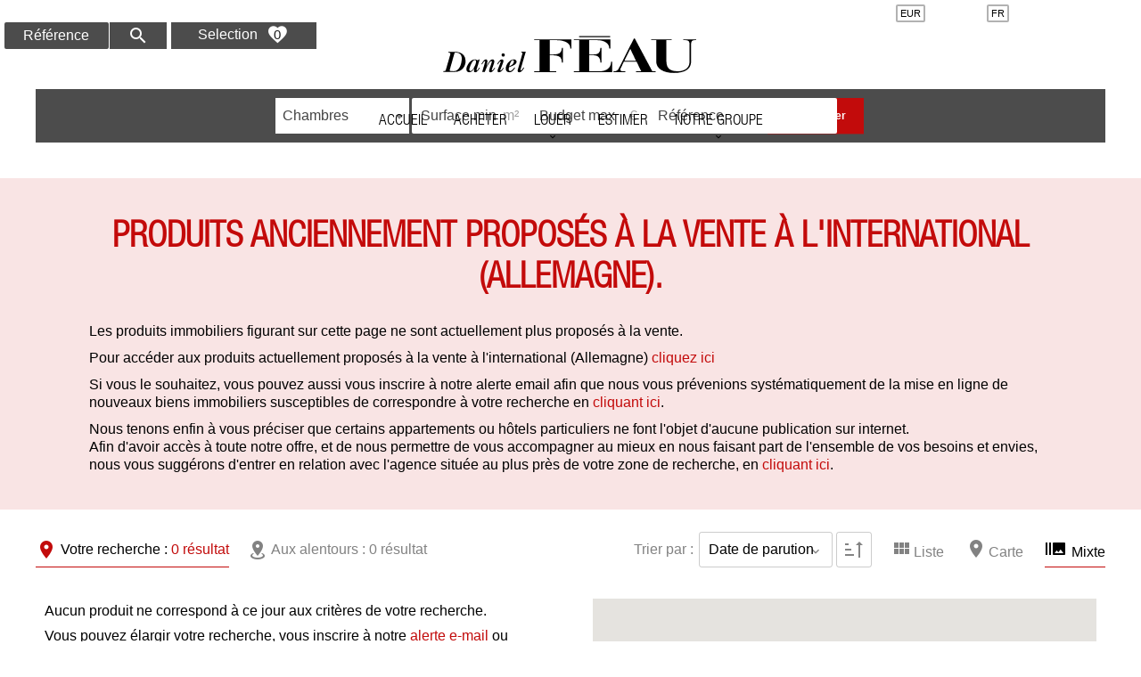

--- FILE ---
content_type: text/html; charset=UTF-8
request_url: https://danielfeau.com/fr/archives/international/vente/allemagne
body_size: 8268
content:
<!DOCTYPE html>
<html lang="fr" prefix="og: http://ogp.me/ns#">
  <head>

                  <meta charset="UTF-8">
              <title>Produits anciennement proposés à la vente à l'international (Allemagne).</title>
              <meta property="og:title" content="Produits anciennement proposés à la vente à l'international (Allemagne).">
              <meta name="description" content="Produits immobiliers archivés anciennement proposés à la vente à l'international (Allemagne).">
              <meta property="og:description" content="Produits immobiliers archivés anciennement proposés à la vente à l'international (Allemagne).">
              <link rel="apple-touch-icon" sizes="180x180" href="https://d36vnx92dgl2c5.cloudfront.net/prod/Danielfeau/1/media/68b422e2039a64a60881955a128e4a12.webp">
              <link rel="icon" type="image/jpeg" sizes="32x32" href="https://d36vnx92dgl2c5.cloudfront.net/prod/Danielfeau/1/media/6ff9e598e0c83d409b90f2a36212dd11.webp">
              <link rel="icon" type="image/jpeg" sizes="16x16" href="https://d36vnx92dgl2c5.cloudfront.net/prod/Danielfeau/1/media/ebf7e76188158f112402bb4bf3ffe9e2.webp">
              <link rel="manifest" href="/cache/prod/Danielfeau/1/site.webmanifest">
              <meta property="og:url" content="https://danielfeau.com/fr/archives/international/vente/allemagne">
              <link rel="alternate" href="https://danielfeau.com/fr/archives/international/vente/allemagne" hreflang="x-default">
              <link rel="alternate" href="https://danielfeau.com/fr/archives/international/vente/allemagne" hreflang="fr-fr">
              <link rel="alternate" href="https://danielfeau.com/en/archive/international/sales/germany" hreflang="en-gb">
              <link rel="canonical" href="https://danielfeau.com/fr/archives/international/vente/allemagne">
              <meta name="viewport" content="width=device-width">
              <meta name="ahrefs-site-verification" content="78ea1cd52b88aa2c7f5291da0cfd95dafa8df0670b29c2448be55ae2435a7b4b">
          
                                                          <link rel="stylesheet" href="https://d36vnx92dgl2c5.cloudfront.net/vendor/select2/dist/css/select2.min.css">                  <link rel="stylesheet" href="https://d36vnx92dgl2c5.cloudfront.net/cache/prod/Danielfeau/1/71bdc733b9e169165f1897e85feb376cfeaa7785-v1768883426.css">            
                                        <script async src="https://cache.consentframework.com/js/pa/28975/c/u8hMx/stub?lang=fr" ></script>                  <script async src="https://choices.consentframework.com/js/pa/28975/c/u8hMx/cmp?lang=fr" ></script>                                    <script>(function(w,d,s,l,i){w[l]=w[l]||[];w[l].push({'gtm.start':
new Date().getTime(),event:'gtm.js'});var f=d.getElementsByTagName(s)[0],
j=d.createElement(s),dl=l!='dataLayer'?'&l='+l:'';j.async=true;j.src=
'https://www.googletagmanager.com/gtm.js?id='+i+dl;f.parentNode.insertBefore(j,f);
})(window,document,'script','dataLayer','GTM-TRLX4GW');</script>
                                                                                    
    <script src="//code.iconify.design/1/1.0.6/iconify.min.js"></script>

<!-- Google tag (gtag.js) -->
<script async src="https://www.googletagmanager.com/gtag/js?id=AW-1058159712"></script>
<script>
  window.dataLayer = window.dataLayer || [];
  function gtag(){dataLayer.push(arguments);}
  gtag('js', new Date());
  gtag('config', 'AW-1058159712');
</script>
    

    
  </head>
  <body class="listing chrome  archive eupopup eupopup-bottom">

    <div class="g-recaptcha"></div>
          <noscript>
        <iframe src="https://www.googletagmanager.com/ns.html?id=GTM-TRLX4GW" height="0" width="0" style="display:none;visibility:hidden" sandbox="allow-scripts allow-same-origin"></iframe>
      </noscript>
    
    
    
      <header data-id="0" class="zone zone-header row-a">

  <div id="696f04e16c020-1" data-module-id="73" data-instance="1" data-model-namespace="d2ddea18f006"
      class="module module-73 template-1 cluster-template-1 module-cluster "
            ><div id="696f04e17349b-1" data-module-id="35" data-instance="1" data-model-namespace="1c383cd30b7c"
      class="module module-35 template-1 logo-template-1 module-logo "
            ><a href="/fr/" style="background-image: url(https://d36vnx92dgl2c5.cloudfront.net/static/Realtix/Custom/DanielFeauBundle/images/logo-black.svg)">Accueil</a></div><nav id="696f04e1734b3-1" data-module-id="5" data-instance="1" data-model-namespace="e4da3b7fbbce"
      class="module module-5 template-1 menu-template-1 module-menu main inline "
            ><button><i class="mdi mdi-menu"></i></button><ul><li><a href="/fr/" target="_self"  data-current=""><i class="mdi mdi-home"></i><span>Accueil</span></a></li><li><a href="/fr/acheter/paris-neuilly-boulogne-saint-cloud" target="_self"  data-current=""><span>Acheter</span></a></li><li class=" sub-menu"><a href="#" target="_self"  data-current=""><span>Louer</span></a><ul><li><a href="/fr/louer" target="_self"  data-current=""><span>Trouver un bien en location</span></a></li><li><a href="https://danielfeau.com/fr/estimer?search_catalog_category=2" target="_self"  data-current=""><span>Mettre votre bien en location</span></a></li><li><a href="/fr/location-saisonniere" target="_self"  data-current=""><span>Location saisonnière en Provence</span></a></li></ul></li><li><a href="/fr/estimer" target="_self"  data-current=""><span>Estimer</span></a></li><li class=" sub-menu"><a href="#" target="_self"  data-current=""><span>Notre Groupe</span></a><ul><li><a href="/fr/agences-immobilieres" target="_self"  data-current=""><span>Nos agences</span></a></li><li><a href="/fr/nos-services-specialises" target="_self"  data-current=""><span>Nos services spécialisés</span></a></li><li><a href="/fr/acheter/international" target="_self"  data-current=""><span>International</span></a></li><li><a href="/fr/magazine/37" target="_self"  data-current=""><span>Magazine</span></a></li><li><a href="/fr/recrutement" target="_self"  data-current=""><span>Recrutement</span></a></li><li><a href="/fr/actualites" target="_self"  data-current=""><span>Actualités</span></a></li></ul></li></ul></nav><div id="696f04e1734c7-1" data-module-id="283" data-instance="1" data-model-namespace="0f49c89d1e72"
      class="module module-283 template-1 cluster-template-1 module-cluster "
            ><div id="696f04e176c36-1" data-module-id="111" data-instance="1" data-model-namespace="698d51a19d8a"
      class="module module-111 template-1 currency-template-1 module-currency "
            ><div class="hack ApiFieldGroup"><p class="CaptationContent" title="EUR"><span>EUR</span></p></div><div class="field-group" data-label="EUR"><div class="content" style="display:none;"><form name="currency-form" method="post"><div  class="form-group mb-3 "><div id="currency-form_currency" class="form-control"><input type="radio" id="currency-form_currency_0" name="currency-form[currency]" required="required" value="EUR"/><label for="currency-form_currency_0" class="required">EUR</label><input type="radio" id="currency-form_currency_1" name="currency-form[currency]" required="required" value="USD"/><label for="currency-form_currency_1" class="required">USD</label><input type="radio" id="currency-form_currency_2" name="currency-form[currency]" required="required" value="GBP"/><label for="currency-form_currency_2" class="required">GBP</label><input type="radio" id="currency-form_currency_3" name="currency-form[currency]" required="required" value="CHF"/><label for="currency-form_currency_3" class="required">CHF</label></div></div></form></div></div></div><div id="696f04e176c72-1" data-module-id="43" data-instance="1" data-model-namespace="17e62166fc85"
      class="module module-43 template-1 language-template-1 module-language "
            ><div class="hack ApiFieldGroup"><p class="CaptationContent" title="fr"><span>fr</span></p></div><div class="field-group" data-label="fr"><div class="content" style="display:none;"><ul><li  class="current" ><a href="/fr/archives/international/vente/allemagne"><span class="culture">
																			français
																	</span></a></li><li ><a href="/en/archive/international/sales/germany"><span class="culture">
																			English
																	</span></a></li></ul></div></div></div></div></div>
  <div id="696f04e16c10e-1" data-module-id="339757" data-instance="1" data-model-namespace="f717ee13ec55"
      class="module module-339757 template-1 cluster-template-1 module-cluster "
            ><div id="696f04e176736-1" data-module-id="339758" data-instance="1" data-model-namespace="64437ee0c42a"
      class="module module-339758 template-1 search-template-1 module-search "
            ><form name="search-form-339758" method="post"><div class="fields-wrapper clearfix"><div class="line-wrapper form-header"></div><div class="line-wrapper form-center"><div class="field reference text  "><div class="field-item reference"><input type="text" id="search-form-339758_search_reference" name="search-form-339758[search][reference]" placeholder="Référence" class="" /></div></div><div class="field order hidden  "><div class="field-item order"><input type="hidden" id="search-form-339758_search_order" name="search-form-339758[search][order]" value="online_date_desc" /></div></div><button type="submit" id="search-form-339758_submit" name="search-form-339758[submit]" class="submit"><i class="mdi mdi-magnify"></i><span>Rechercher</span></button></div></div></form></div><div id="696f04e176782-1" data-module-id="339783" data-instance="1" data-model-namespace="9b62047ccb95"
      class="module module-339783 template-1 cluster-template-1 module-cluster "
            ><div id="696f04e17863e-1" data-module-id="339785" data-instance="1" data-model-namespace="f1422845e2c0"
      class="module module-339785 template-1 counter-template-1 module-counter "
            ><ul><a href=" /fr/selection "><p>Selection</p><li class="cart"><i class="mdi mdi-heart "></i><span class="count_cart"></span></li></a><ul/></div></div></div>

</header>


  
  
<div data-id="1" class="zone zone-top-content ">

  <div id="696f04e16c08d-1" data-module-id="282" data-instance="1" data-model-namespace="6a9aeddfc689"
      class="module module-282 template-1 search-template-1 module-search "
            ><button><i class="mdi mdi-magnify"></i></button><form name="search-form-282" method="post"><div class="fields-wrapper"><div class="line-wrapper form-header"></div><div class="line-wrapper form-basic"><div class="field has_picture hidden  "><div class="field-item has_picture"><input type="hidden" id="search-form-282_search_has_picture" name="search-form-282[search][has_picture]" value="1" /></div></div><div class="field country choice  "><div class="field-item country"><select id="search-form-282_search_country" name="search-form-282[search][country]" class=""><option value="">Pays</option><option value="Afrique du Sud|ZA" class="tab-0" data-tab="0">Afrique du Sud</option><option value="Australie|AU" class="tab-0" data-tab="0">Australie</option><option value="Autriche|AT" class="tab-0" data-tab="0">Autriche</option><option value="Bahamas|BS" class="tab-0" data-tab="0">Bahamas</option><option value="Belgique|BE" class="tab-0" data-tab="0">Belgique</option><option value="Brésil|BR" class="tab-0" data-tab="0">Brésil</option><option value="Canada|CA" class="tab-0" data-tab="0">Canada</option><option value="Costa Rica|CR" class="tab-0" data-tab="0">Costa Rica</option><option value="Émirats arabes unis|AE" class="tab-0" data-tab="0">Émirats arabes unis</option><option value="Espagne|ES" class="tab-0" data-tab="0">Espagne</option><option value="États-Unis|US" class="tab-0" data-tab="0">États-Unis</option><option value="France|FR" class="tab-0" data-tab="0">France</option><option value="Grèce|GR" class="tab-0" data-tab="0">Grèce</option><option value="Îles Caïmans|KY" class="tab-0" data-tab="0">Îles Caïmans</option><option value="Îles Turques-et-Caïques|TC" class="tab-0" data-tab="0">Îles Turques-et-Caïques</option><option value="Îles Vierges britanniques|VG" class="tab-0" data-tab="0">Îles Vierges britanniques</option><option value="Irlande|IE" class="tab-0" data-tab="0">Irlande</option><option value="Italie|IT" class="tab-0" data-tab="0">Italie</option><option value="Japon|JP" class="tab-0" data-tab="0">Japon</option><option value="Maroc|MA" class="tab-0" data-tab="0">Maroc</option><option value="Maurice|MU" class="tab-0" data-tab="0">Maurice</option><option value="Mexique|MX" class="tab-0" data-tab="0">Mexique</option><option value="Pays-Bas|NL" class="tab-0" data-tab="0">Pays-Bas</option><option value="Portugal|PT" class="tab-0" data-tab="0">Portugal</option><option value="R.A.S. chinoise de Hong Kong|HK" class="tab-0" data-tab="0">R.A.S. chinoise de Hong Kong</option><option value="Royaume-Uni|GB" class="tab-0" data-tab="0">Royaume-Uni</option><option value="Saint-Barthélemy|BL" class="tab-0" data-tab="0">Saint-Barthélemy</option><option value="Singapour|SG" class="tab-0" data-tab="0">Singapour</option><option value="Suède|SE" class="tab-0" data-tab="0">Suède</option><option value="Suisse|CH" class="tab-0" data-tab="0">Suisse</option><option value="Taïwan|TW" class="tab-0" data-tab="0">Taïwan</option><option value="Tchéquie|CZ" class="tab-0" data-tab="0">Tchéquie</option><option value="Thaïlande|TH" class="tab-0" data-tab="0">Thaïlande</option></select></div></div><div class="field bedroom choice multiple "><div class="field-item bedroom"><select id="search-form-282_search_bedroom" name="search-form-282[search][bedroom][]" class="multiple" multiple="multiple"><option value="Studio|0-0" class="tab-0" data-tab="0">Studio</option><option value="1 chambre|1-1" class="tab-0" data-tab="0">1 chambre</option><option value="2 chambres|2-2" class="tab-0" data-tab="0">2 chambres</option><option value="3 chambres|3-3" class="tab-0" data-tab="0">3 chambres</option><option value="4 chambres|4-4" class="tab-0" data-tab="0">4 chambres</option><option value="5 chambres et +|5-" class="tab-0" data-tab="0">5 chambres et +</option></select></div></div><div class="field area_min number  "><label for="search-form-282_search_area_min">m²</label><div class="field-item area_min"><input type="text" id="search-form-282_search_area_min" name="search-form-282[search][area_min]" placeholder="Surface min" class="" /></div></div><div class="field price_max number  "><label for="search-form-282_search_price_max">€</label><div class="field-item price_max"><input type="text" id="search-form-282_search_price_max" name="search-form-282[search][price_max]" placeholder="Budget max" class="" /></div></div><div class="field reference text  "><div class="field-item reference"><input type="text" id="search-form-282_search_reference" name="search-form-282[search][reference]" placeholder="Référence" class="" /></div></div><div class="field order hidden  "><div class="field-item order"><input type="hidden" id="search-form-282_search_order" name="search-form-282[search][order]" value="online_date_desc" /></div></div><button type="submit" id="search-form-282_submit" name="search-form-282[submit]" class="submit"><i class="mdi mdi-magnify"></i>        Rechercher
    </button><button type="button" class="advanced-btn-open ie-center"><span>Plus de critères</span></button></div><div class="search-advanced close"><div class="line-wrapper"></div><div class="line-wrapper"><span class="advanced-btn-close">Moins de critères</span></div></div></div></form></div>

</div>


<div data-id="2" class="zone zone-content ">

  <div id="696f04e16c03f-1" data-module-id="13637" data-instance="1" data-model-namespace="0c48ff739d86"
      class="module module-13637 template-1 cms-template-1 module-cms only-text "
            ><div class="info "><h1 class="cms-title ">Produits anciennement proposés à la vente à l'international (Allemagne).</h1><p>Les produits immobiliers figurant sur cette page ne sont actuellement plus proposés à la vente.</p><p>Pour accéder aux produits actuellement proposés à la vente à l'international (Allemagne) <a data-target-routing-id="6368" href='/fr/listing/international/vente/allemagne' >cliquez ici</a></p><p>Si vous le souhaitez, vous pouvez aussi vous inscrire à notre alerte email afin que nous vous prévenions systématiquement de la mise en ligne de nouveaux biens immobiliers susceptibles de correspondre à votre recherche en <a href="#" class="btn-alert-email" onClick="$('.popup-open-link-wrapper').click();">cliquant ici</a>.</p><p>Nous tenons enfin à vous préciser que certains appartements ou hôtels particuliers ne font l'objet d'aucune publication sur internet.<br>Afin d'avoir accès à toute notre offre, et de nous permettre de vous accompagner au mieux en nous faisant part de l'ensemble de vos besoins et envies, nous vous suggérons d'entrer en relation avec l'agence située au plus près de votre zone de recherche, en <a data-target-routing-id="1175" href='' >cliquant ici</a>.</p></div></div>

</div>


<div class="subhead">

  <div class="namespaces">
    <div>
      <input id="namespace-initial" data-namespace='initial' data-visible-only='false' type="checkbox" checked>
      <label for="namespace-initial" class="active"><i class="mdi mdi-map-marker"></i> <span>Votre recherche :</span> <span class="counter">0</span> <span class="counter-text" data-singular-text="résultat" data-plurial-text="résultats">résultat</span></label>
    </div>
    <div>
      <input id="namespace-proximity" data-namespace='proximity' data-visible-only='true' type="checkbox">
      <label for="namespace-proximity"><i class="mdi mdi-map-marker-radius"></i> <span>Aux alentours :</span> <span class="counter">0</span> <span class="counter-text" data-singular-text="résultat" data-plurial-text="résultats">résultat</span></label>
    </div>
  </div>

  <div class="control">
    <div class="display-control">
      <button id="list-mod" class="selected">
          <i class="mdi mdi-view-module"></i><span>Liste</span>
      </button>
      <button id="map-mod">
          <i class="mdi mdi-map-marker"></i><span>Carte</span>
      </button>
      <button id="mixed-mod">
          <i class="mdi mdi-camera-burst"></i> <span>Mixte</span>
      </button>
    </div>
    <div data-id="3" class="zone zone-control ">

  <div id="696f04e16c0ec-1" data-module-id="290" data-instance="1" data-model-namespace="f90f2aca5c64"
      class="module module-290 template-1 searchorder-template-1 module-search-order "
            ><div class="module-header"><span class="module-header-title">Trier par :</span></div><form name="order-form" method="post"><div class="field order choice"><ul class="inline-list"><li><input type="radio" id="order-form_order_0" name="order-form[order]" required="required" class="tab-0" data-tab="0" value="ASC|asc"/><label for="order-form_order_0" class="required">ASC</label></li><li><input type="radio" id="order-form_order_1" name="order-form[order]" required="required" class="tab-0" data-tab="0" value="DESC|desc" checked="checked"/><label for="order-form_order_1" class="required">DESC</label></li></ul></div><div class="field criteria choice"><select id="order-form_criteria" name="order-form[criteria]" required="required" class=""><option value="">Critères</option><option value="Prix|price" class="tab-0" data-tab="0">Prix</option><option value="Date de parution|online_date" class="tab-0" data-tab="0" selected="selected">Date de parution</option><option value="Pièces|rooms" class="tab-0" data-tab="0">Pièces</option><option value="Chambres|bedrooms" class="tab-0" data-tab="0">Chambres</option><option value="Surface|area" class="tab-0" data-tab="0">Surface</option></select></div></form><div class="orders"><i class="asc mdi mdi-sort-ascending" data-order="asc"></i><i class="desc mdi mdi-sort-descending" data-order="desc"></i></div></div>

</div>


  </div>
</div>
<div data-id="4" class="zone zone-left-content ">

  <div id="696f04e16bf62-1" data-module-id="36" data-instance="1" data-model-namespace="19ca14e7ea63"
      class="module module-36 template-3 listing-template-3 module-listing "
            ><div class="message no-results"><p>Aucun produit ne correspond à ce jour aux critères de votre recherche.</p><p>Vous pouvez élargir votre recherche, vous inscrire à notre <a href="#" class="link listing-email-alert">alerte e-mail</a> ou contacter l'une de <a href="/fr/agences-immobilieres" class="link">nos agences</a></p></div><div class="message no-results-proximity" style="display:none;"><p>Aucun produit ne correspond à ce jour aux critères exacts de votre recherche.</p><p>Nous vous présentons ci-après des résultats qui nous paraissent pertinents.</p><p>Vous pouvez aussi vous inscrire à notre <a href="#" class="link listing-email-alert">alerte e-mail</a> ou contacter l'une de <a href="/fr/agences-immobilieres" class="link" target="_blank">nos agences</a>.</p></div><ul class="_list listing"></ul><nav class="pager" data-appear-top-offset="0"  style="display:none" ><ul></ul></nav></div>

</div>


<div data-id="5" class="zone zone-right-content ">

  <div id="696f04e16c065-1" data-module-id="14462" data-instance="1" data-model-namespace="4f9ef38edcfc"
      class="module module-14462 template-1 googlemap-template-1 module-google-map module-map "
            ><div id="696f04e16c065-1-inner-map" class="inner-map" style="height:100%;width:100%;"></div></div>

</div>


<div data-id="6" class="zone zone-bottom-content ">


</div>




      <footer data-id="7" class="zone zone-footer row-b">

  <div id="696f04e16bfe9-1" data-module-id="63" data-instance="1" data-model-namespace="03afdbd66e79"
      class="module module-63 template-1 cluster-template-1 module-cluster "
            ><div id="696f04e17337a-1" data-module-id="58" data-instance="1" data-model-namespace="66f041e16a60"
      class="module module-58 template-1 cluster-template-1 module-cluster "
            ><div id="696f04e1767d9-1" data-module-id="27" data-instance="1" data-model-namespace="02e74f10e032"
      class="module module-27 template-1 cms-template-1 module-cms "
            ><div class="picture" ><img src="https://d36vnx92dgl2c5.cloudfront.net/static/Realtix/Custom/DanielFeauBundle/images/logo-black.svg" alt="empty picture"></div><div class="info "></div></div><nav id="696f04e1767fb-1" data-module-id="3617" data-instance="1" data-model-namespace="db6851289694"
      class="module module-3617 template-1 menu-template-1 module-menu inline "
            ><ul><li><a href="/fr/" target="_self"  data-current=""><i class="mdi mdi-home"></i><span>Accueil</span></a></li><li><a href="/fr/acheter" target="_self"  data-current=""><span>Acheter</span></a></li><li><a href="/fr/louer" target="_self"  data-current=""><span>Louer</span></a></li><li><a href="/fr/agences-immobilieres" target="_self"  data-current=""><span>Agences</span></a></li><li><a href="/fr/acheter/international" target="_self"  data-current=""><span>International</span></a></li><li><a href="/fr/actualites" target="_self"  data-current=""><span>Actualités</span></a></li><li><a href="/fr/presse" target="_self"  data-current=""><span>Presse</span></a></li><li><a href="/fr/listing/" target="_self"  data-current=""><span>Annonces</span></a></li><li><a href="/fr/archives/" target="_self"  data-current=""><span>Archives</span></a></li><li><a href="/fr/magazine/37" target="_self"  data-current=""><span>Magazine</span></a></li></ul></nav><div id="696f04e176821-1" data-module-id="28" data-instance="1" data-model-namespace="33e75ff09dd6"
      class="module module-28 template-1 cms-template-1 module-cms "
            ><div class="picture" ><img src="https://d36vnx92dgl2c5.cloudfront.net/static/Realtix/Custom/DanielFeauBundle/images/logo-black.svg" alt="empty picture"></div><div class="info "></div></div></div><nav id="696f04e1733c2-1" data-module-id="86" data-instance="1" data-model-namespace="93db85ed909c"
      class="module module-86 template-1 menu-template-1 module-menu inline "
            ><dl><dt ><a href="#" target="_self"  data-current="">Appartements à vendre</a></dt><dd ><a href="/fr/listing/france/vente/appartements" target="_self"  data-current="">France</a></dd><dd ><a href="/fr/listing/france/vente/appartements/paris" target="_self"  data-current="">Paris</a></dd><dd ><a href="/fr/listing/france/vente/appartements/neuilly" target="_self"  data-current="">Neuilly</a></dd><dd ><a href="/fr/listing/france/vente/appartements/boulogne" target="_self"  data-current="">Boulogne</a></dd><dd ><a href="/fr/listing/france/vente/appartements/saint-cloud" target="_self"  data-current="">Saint-Cloud</a></dd><dd ><a href="/fr/listing/france/vente/appartements/versailles" target="_self"  data-current="">Versailles</a></dd><dd ><a href="/fr/listing/france/vente/appartements/normandie" target="_self"  data-current="">Normandie</a></dd><dd ><a href="/fr/listing/france/vente/appartements/aix-en-provence-pays-varois" target="_self"  data-current="">Aix-en-Provence / Pays Varois</a></dd><dd ><a href="/fr/listing/france/vente/maisons/luberon-alpilles" target="_self"  data-current="">Luberon Alpilles</a></dd><dd ><a href="/fr/listing/france/vente/appartements/marseille-littoral" target="_self"  data-current="">Marseille et Littoral</a></dd><dd ><a href="/fr/listing/france/vente/appartements/saint-tropez" target="_self"  data-current="">Saint-Tropez</a></dd></dl><dl><dt ><a href="#" target="_self"  data-current="">Maisons et hôtels particuliers à vendre</a></dt><dd ><a href="/fr/listing/france/vente/maisons" target="_self"  data-current="">France</a></dd><dd ><a href="/fr/listing/france/vente/maisons/paris" target="_self"  data-current="">Paris</a></dd><dd ><a href="/fr/listing/france/vente/maisons/neuilly" target="_self"  data-current="">Neuilly</a></dd><dd ><a href="/fr/listing/france/vente/maisons/boulogne" target="_self"  data-current="">Boulogne</a></dd><dd ><a href="/fr/listing/france/vente/maisons/saint-cloud" target="_self"  data-current="">Saint-Cloud</a></dd><dd ><a href="/fr/listing/france/vente/maisons/versailles" target="_self"  data-current="">Versailles</a></dd><dd ><a href="/fr/listing/france/vente/maisons/normandie" target="_self"  data-current="">Normandie</a></dd><dd ><a href="/fr/listing/france/vente/maisons/aix-en-provence-pays-varois" target="_self"  data-current="">Aix-en-Provence / Pays Varois</a></dd><dd ><a href="/fr/listing/france/vente/maisons/luberon-alpilles" target="_self"  data-current="">Luberon Alpilles</a></dd><dd ><a href="/fr/listing/france/vente/maisons/marseille-littoral" target="_self"  data-current="">Marseille et Littoral</a></dd><dd ><a href="/fr/listing/france/vente/maisons/saint-tropez" target="_self"  data-current="">Saint-Tropez</a></dd></dl><dl><dt ><a href="#" target="_self"  data-current="">A louer</a></dt><dd ><a href="/fr/listing/france/location" target="_self"  data-current="">France</a></dd><dd ><a href="/fr/listing/france/location/paris" target="_self"  data-current="">Paris</a></dd><dd ><a href="/fr/listing/france/location/neuilly" target="_self"  data-current="">Neuilly</a></dd><dd ><a href="/fr/listing/france/location/boulogne" target="_self"  data-current="">Boulogne</a></dd><dd ><a href="/fr/listing/france/location/saint-cloud" target="_self"  data-current="">Saint-Cloud</a></dd></dl><dl><dt ><a href="#" target="_self"  data-current="">Critères particuliers</a></dt><dd ><a href="/fr/acheter/appartements-proprietes-reception" target="_self"  data-current="">Propriétés de réception</a></dd><dd ><a href="/fr/acheter/paris/appartements-familiaux" target="_self"  data-current="">Appartements familiaux</a></dd><dd ><a href="/fr/listing/france/vente/maisons/chateaux" target="_self"  data-current="">Châteaux en France</a></dd><dd ><a href="/fr/acheter/terrasses-jardins" target="_self"  data-current="">Terrasses &amp; jardins</a></dd><dd ><a href="/fr/acheter/proprietes-exceptionnelles" target="_self"  data-current="">Propriétés d&#039;exception</a></dd></dl></nav><nav id="696f04e1733e2-1" data-module-id="14463" data-instance="1" data-model-namespace="9964364bfd2b"
      class="module module-14463 inline-sector template-1 menu-template-1 module-menu inline "
            ><div class="module-header"><h3 class="module-header-title">Achat appartement Paris</h3></div><ul><li><a href="/fr/listing/france/vente/appartements/paris/paris-1er" target="_self"  data-current=""><span>Paris 1er</span></a></li><li><a href="/fr/listing/france/vente/appartements/paris/paris-2eme" target="_self"  data-current=""><span>Paris 2ème</span></a></li><li><a href="/fr/listing/france/vente/appartements/paris/paris-3eme" target="_self"  data-current=""><span>Paris 3ème</span></a></li><li><a href="/fr/listing/france/vente/appartements/paris/paris-4eme" target="_self"  data-current=""><span>Paris 4ème</span></a></li><li><a href="/fr/listing/france/vente/appartements/paris/paris-5eme" target="_self"  data-current=""><span>Paris 5ème</span></a></li><li><a href="/fr/listing/france/vente/appartements/paris/paris-6eme" target="_self"  data-current=""><span>Paris 6ème</span></a></li><li><a href="/fr/listing/france/vente/appartements/paris/paris-7eme" target="_self"  data-current=""><span>Paris 7ème</span></a></li><li><a href="/fr/listing/france/vente/appartements/paris/paris-8eme" target="_self"  data-current=""><span>Paris 8ème</span></a></li><li><a href="/fr/listing/france/vente/appartements/paris/paris-9eme" target="_self"  data-current=""><span>Paris 9ème</span></a></li><li><a href="/fr/listing/france/vente/appartements/paris/paris-10eme" target="_self"  data-current=""><span>Paris 10ème</span></a></li><li><a href="/fr/listing/france/vente/appartements/paris/paris-11eme" target="_self"  data-current=""><span>Paris 11ème</span></a></li><li><a href="/fr/listing/france/vente/appartements/paris/paris-13eme" target="_self"  data-current=""><span>Paris 13ème</span></a></li><li><a href="/fr/listing/france/vente/appartements/paris/paris-14eme" target="_self"  data-current=""><span>Paris 14ème</span></a></li><li><a href="/fr/listing/france/vente/appartements/paris/paris-15eme" target="_self"  data-current=""><span>Paris 15ème</span></a></li><li><a href="/fr/listing/france/vente/appartements/paris/paris-16eme" target="_self"  data-current=""><span>Paris 16ème</span></a></li><li><a href="/fr/listing/france/vente/appartements/paris/paris-17eme" target="_self"  data-current=""><span>Paris 17ème</span></a></li><li><a href="/fr/listing/france/vente/appartements/paris/paris-18eme" target="_self"  data-current=""><span>Paris 18ème</span></a></li></ul></nav><nav id="696f04e1733f2-1" data-module-id="14464" data-instance="1" data-model-namespace="64dc9a6c0360"
      class="module module-14464 inline-sector template-1 menu-template-1 module-menu inline "
            ><div class="module-header"><h3 class="module-header-title">Achat maison ou hôtel particulier Paris</h3></div><ul><li><a href="/fr/listing/france/vente/maisons/paris/paris-1er" target="_self"  data-current=""><span>Paris 1er</span></a></li><li><a href="/fr/listing/france/vente/maisons/paris/paris-2eme" target="_self"  data-current=""><span>Paris 2ème</span></a></li><li><a href="/fr/listing/france/vente/maisons/paris/paris-3eme" target="_self"  data-current=""><span>Paris 3ème</span></a></li><li><a href="/fr/listing/france/vente/maisons/paris/paris-4eme" target="_self"  data-current=""><span>Paris 4ème</span></a></li><li><a href="/fr/listing/france/vente/maisons/paris/paris-5eme" target="_self"  data-current=""><span>Paris 5ème</span></a></li><li><a href="/fr/listing/france/vente/maisons/paris/paris-6eme" target="_self"  data-current=""><span>Paris 6ème</span></a></li><li><a href="/fr/listing/france/vente/maisons/paris/paris-7eme" target="_self"  data-current=""><span>Paris 7ème</span></a></li><li><a href="/fr/listing/france/vente/maisons/paris/paris-8eme" target="_self"  data-current=""><span>Paris 8ème</span></a></li><li><a href="/fr/listing/france/vente/maisons/paris/paris-9eme" target="_self"  data-current=""><span>Paris 9ème</span></a></li><li><a href="/fr/listing/france/vente/maisons/paris/paris-10eme" target="_self"  data-current=""><span>Paris 10ème</span></a></li><li><a href="/fr/listing/france/vente/maisons/paris/paris-11eme" target="_self"  data-current=""><span>Paris 11ème</span></a></li><li><a href="/fr/listing/france/vente/maisons/paris/paris-13eme" target="_self"  data-current=""><span>Paris 13ème</span></a></li><li><a href="/fr/listing/france/vente/maisons/paris/paris-14eme" target="_self"  data-current=""><span>Paris 14ème</span></a></li><li><a href="/fr/listing/france/vente/maisons/paris/paris-15eme" target="_self"  data-current=""><span>Paris 15ème</span></a></li><li><a href="/fr/listing/france/vente/maisons/paris/paris-16eme" target="_self"  data-current=""><span>Paris 16ème</span></a></li><li><a href="/fr/listing/france/vente/maisons/paris/paris-17eme" target="_self"  data-current=""><span>Paris 17ème</span></a></li><li><a href="/fr/listing/france/vente/maisons/paris/paris-18eme" target="_self"  data-current=""><span>Paris 18ème</span></a></li></ul></nav><nav id="696f04e173402-1" data-module-id="14465" data-instance="1" data-model-namespace="e86c39706a2a"
      class="module module-14465 inline-sector template-1 menu-template-1 module-menu inline "
            ><div class="module-header"><h3 class="module-header-title">Location Paris</h3></div><ul><li><a href="/fr/listing/france/location/paris/paris-1er" target="_self"  data-current=""><span>Paris 1er</span></a></li><li><a href="/fr/listing/france/location/paris/paris-2eme" target="_self"  data-current=""><span>Paris 2ème</span></a></li><li><a href="/fr/listing/france/location/paris/paris-3eme" target="_self"  data-current=""><span>Paris 3ème</span></a></li><li><a href="/fr/listing/france/location/paris/paris-4eme" target="_self"  data-current=""><span>Paris 4ème</span></a></li><li><a href="/fr/listing/france/location/paris/paris-5eme" target="_self"  data-current=""><span>Paris 5ème</span></a></li><li><a href="/fr/listing/france/location/paris/paris-6eme" target="_self"  data-current=""><span>Paris 6ème</span></a></li><li><a href="/fr/listing/france/location/paris/paris-7eme" target="_self"  data-current=""><span>Paris 7ème</span></a></li><li><a href="/fr/listing/france/location/paris/paris-8eme" target="_self"  data-current=""><span>Paris 8ème</span></a></li><li><a href="/fr/listing/france/location/paris/paris-9eme" target="_self"  data-current=""><span>Paris 9ème</span></a></li><li><a href="/fr/listing/france/location/paris/paris-10eme" target="_self"  data-current=""><span>Paris 10ème</span></a></li><li><a href="/fr/listing/france/location/paris/paris-11eme" target="_self"  data-current=""><span>Paris 11ème</span></a></li><li><a href="/fr/listing/france/location/paris/paris-13eme" target="_self"  data-current=""><span>Paris 13ème</span></a></li><li><a href="/fr/listing/france/location/paris/paris-14eme" target="_self"  data-current=""><span>Paris 14ème</span></a></li><li><a href="/fr/listing/france/location/paris/paris-15eme" target="_self"  data-current=""><span>Paris 15ème</span></a></li><li><a href="/fr/listing/france/location/paris/paris-16eme" target="_self"  data-current=""><span>Paris 16ème</span></a></li><li><a href="/fr/listing/france/location/paris/paris-17eme" target="_self"  data-current=""><span>Paris 17ème</span></a></li><li><a href="/fr/listing/france/location/paris/paris-18eme" target="_self"  data-current=""><span>Paris 18ème</span></a></li></ul></nav><div id="696f04e173410-1" data-module-id="3964" data-instance="1" data-model-namespace="dd50e4d9c47c"
      class="module module-3964 template-3 legal-template-3 module-legal template3 "
            ><nav><ul><li><a href="/fr/">
        ©2026 Daniel Feau
      </a></li><li ><a href="/fr/mentions-legales">Mentions légales</a></li><li><a href="/fr/politique-generale-de-protection-des-donnees">Politique générale de protection des données</a></li><li  ><a href="/fr/honoraires">Honoraires d'agence</a></li><li><a href='javascript:Sddan.cmp.displayUI()'>Changer ses préférences cookies</a></li><li><a href="https://apimo.net/fr/site-internet/">         Design by <span>Apimo™</span></a></li></ul></nav></div></div>

</footer>


  

                      <link media="print"onload="this.media='all'"rel="stylesheet" href="https://d36vnx92dgl2c5.cloudfront.net/static/Realtix/Global/mdi/css/materialdesignicons.min.css">                  <link media="print"onload="this.media='all'"rel="stylesheet" href="https://d36vnx92dgl2c5.cloudfront.net/vendor/kernel-webfont/build/css/icons.css">                                                
    
                  <script src="https://d36vnx92dgl2c5.cloudfront.net/cache/prod/Danielfeau/1/model/128731af97bca2c9bf197514b558078bc5077d59-v1768883426.3723.js" ></script>                                                      <script src="https://d36vnx92dgl2c5.cloudfront.net/vendor/jquery/dist/jquery.min.js" ></script>                                    <script src="https://d36vnx92dgl2c5.cloudfront.net/vendor/owl.carousel/owl.carousel.js" ></script>                  <script src="https://maps.google.com/maps/api/js?key=AIzaSyAziraZoTZFwwEQhaOte8QY31nzhF7T6jE&language=fr" ></script>                  <script src="https://d36vnx92dgl2c5.cloudfront.net/vendor/select2/dist/js/select2.full.min.js" ></script>                  <script src="https://d36vnx92dgl2c5.cloudfront.net/cache/prod/Danielfeau/1/d6d4cbd7a44901ec65276092b47ca101f0d38be2-v1768883425.js" ></script>        
        
    
    <div class="recaptcha-terms">
      <p>Ce site est protégé par reCAPTCHA et les règles de <a target='_blank' href='https://policies.google.com/privacy'>confidentialité</a> et les <a target='_blank' href='https://policies.google.com/terms'>conditions d'utilisation</a> de Google s'appliquent.</p>
    </div>

  </body>
</html>


--- FILE ---
content_type: text/css
request_url: https://d36vnx92dgl2c5.cloudfront.net/cache/prod/Danielfeau/1/71bdc733b9e169165f1897e85feb376cfeaa7785-v1768883426.css
body_size: 26708
content:
.api-spinner{display:flex;flex-direction:row;flex-wrap:wrap;align-items:center;justify-content:center;position:absolute;top:0;left:0;width:100%;height:100%;background-color:rgba(0,0,0,0.5)}.api-spinner>div{width:18px;height:18px;background-color:#fff;border-radius:100%;display:inline-block;-webkit-animation:sk-bouncedelay 1.4s infinite ease-in-out both;animation:sk-bouncedelay 1.4s infinite ease-in-out both}.api-spinner .bounce1{-webkit-animation-delay:-0.32s;animation-delay:-0.32s}.api-spinner .bounce2{-webkit-animation-delay:-0.16s;animation-delay:-0.16s}@-webkit-keyframes sk-bouncedelay{0%,80%,100%{-webkit-transform:scale(0)}40%{-webkit-transform:scale(1)}}@keyframes sk-bouncedelay{0%,80%,100%{-webkit-transform:scale(0);transform:scale(0)}40%{-webkit-transform:scale(1);transform:scale(1)}}html{box-sizing:border-box}*,*:before,*:after{box-sizing:inherit}.clearfix:after,.zone:after,.module-cluster:after{content:"";display:table;clear:both}.ratioPicture{position:relative;padding-bottom:66.6%;overflow:hidden}.ratioPicture[data-ratio="1/1"]{padding-bottom:100%}.ratioPicture[data-ratio="2/3"]{padding-bottom:150%}.ratioPicture[data-ratio="3/2"]{padding-bottom:66.6%}.ratioPicture[data-ratio="4/3"]{padding-bottom:75%}.ratioPicture[data-ratio="16/9"]{padding-bottom:56.25%}.ratioPicture img,.ratioPicture iframe{position:absolute;top:-9999px;bottom:-9999px;left:-9999px;right:-9999px;height:100%;margin:auto;max-width:none !important;max-height:none !important}.ratio[data-ratio="1/1"]{aspect-ratio:1/1}.ratio[data-ratio="2/3"]{aspect-ratio:2/3}.ratio[data-ratio="1/2"]{aspect-ratio:1/2}.ratio[data-ratio="9/10"]{aspect-ratio:9/10}.ratio[data-ratio="3/2"]{aspect-ratio:3/2}.ratio[data-ratio="4/3"]{aspect-ratio:4/3}.ratio[data-ratio="16/9"]{aspect-ratio:16/9}.ratio[data-ratio="4"]{aspect-ratio:4}.ratio[data-ratio="3"]{aspect-ratio:3}.row-1,.row-2,.row-3,.row-4,.row-5,.row-6{position:relative;width:100%;padding-left:20px;padding-right:20px;margin:0 auto}.row-1{max-width:1024px}.row-2{max-width:1280px}.row-3{max-width:1440px}.row-4{max-width:1680px}.row-5{max-width:1920px}.row-6{max-width:2560px}.ApiFieldGroup .CaptationContent{background:none}.module.hidden{display:none}#sd-cmp *{max-height:100vh;font-size:14px}.grecaptcha-badge{z-index:99999}@media only screen and (max-width:640px){.grecaptcha-badge{visibility:hidden}}@media only screen and (min-width:641px){.recaptcha-terms{display:none}}.recaptcha-terms{padding:5px 10px;text-align:center}.recaptcha-terms p{font-size:11px;line-height:19px;opacity:.7}.recaptcha-terms a{color:#1a73e8}.owl-carousel .animated{-webkit-animation-duration:1000ms;animation-duration:1000ms;-webkit-animation-fill-mode:both;animation-fill-mode:both}.owl-carousel .owl-animated-in{z-index:0}.owl-carousel .owl-animated-out{z-index:1}.owl-carousel .fadeOut{-webkit-animation-name:fadeOut;animation-name:fadeOut}@-webkit-keyframes fadeOut{0%{opacity:1}100%{opacity:0}}@keyframes fadeOut{0%{opacity:1}100%{opacity:0}}.owl-height{-webkit-transition:height 500ms ease-in-out;-moz-transition:height 500ms ease-in-out;-ms-transition:height 500ms ease-in-out;-o-transition:height 500ms ease-in-out;transition:height 500ms ease-in-out}.owl-carousel{display:none;width:100%;-webkit-tap-highlight-color:transparent;position:relative;z-index:1}.owl-carousel .owl-stage{position:relative;-ms-touch-action:pan-Y}.owl-carousel .owl-stage:after{content:".";display:block;clear:both;visibility:hidden;line-height:0;height:0}.owl-carousel .owl-stage-outer{position:relative;overflow:hidden;-webkit-transform:translate3d(0, 0, 0)}.owl-carousel .owl-controls .owl-nav .owl-prev,.owl-carousel .owl-controls .owl-nav .owl-next,.owl-carousel .owl-controls .owl-dot{cursor:pointer;cursor:hand;-webkit-user-select:none;-khtml-user-select:none;-moz-user-select:none;-ms-user-select:none;user-select:none}.owl-carousel.owl-loaded{display:block}.owl-carousel.owl-loading{opacity:0;display:block}.owl-carousel.owl-hidden{opacity:0}.owl-carousel .owl-refresh .owl-item{display:none}.owl-carousel .owl-item{position:relative;min-height:1px;float:left;-webkit-backface-visibility:hidden;-webkit-tap-highlight-color:transparent;-webkit-touch-callout:none;-webkit-user-select:none;-moz-user-select:none;-ms-user-select:none;user-select:none}.owl-carousel .owl-item img{display:block;width:100%;-webkit-transform-style:preserve-3d}.owl-carousel.owl-text-select-on .owl-item{-webkit-user-select:auto;-moz-user-select:auto;-ms-user-select:auto;user-select:auto}.owl-carousel .owl-grab{cursor:move;cursor:-webkit-grab;cursor:-o-grab;cursor:-ms-grab;cursor:grab}.owl-carousel.owl-rtl{direction:rtl}.owl-carousel.owl-rtl .owl-item{float:right}.no-js .owl-carousel{display:block}.owl-carousel .owl-item .owl-lazy{opacity:0;-webkit-transition:opacity 400ms ease;-moz-transition:opacity 400ms ease;-ms-transition:opacity 400ms ease;-o-transition:opacity 400ms ease;transition:opacity 400ms ease}.owl-carousel .owl-item img{transform-style:preserve-3d}.owl-carousel .owl-video-wrapper{position:relative;height:100%;background:#000}.owl-carousel .owl-video-play-icon{position:absolute;height:80px;width:80px;left:50%;top:50%;margin-left:-40px;margin-top:-40px;background:url("owl.video.play.png") no-repeat;cursor:pointer;z-index:1;-webkit-backface-visibility:hidden;-webkit-transition:scale 100ms ease;-moz-transition:scale 100ms ease;-ms-transition:scale 100ms ease;-o-transition:scale 100ms ease;transition:scale 100ms ease}.owl-carousel .owl-video-play-icon:hover{-webkit-transition:scale(1.3, 1.3);-moz-transition:scale(1.3, 1.3);-ms-transition:scale(1.3, 1.3);-o-transition:scale(1.3, 1.3);transition:scale(1.3, 1.3)}.owl-carousel .owl-video-playing .owl-video-tn,.owl-carousel .owl-video-playing .owl-video-play-icon{display:none}.owl-carousel .owl-video-tn{opacity:0;height:100%;background-position:center center;background-repeat:no-repeat;-webkit-background-size:contain;-moz-background-size:contain;-o-background-size:contain;background-size:contain;-webkit-transition:opacity 400ms ease;-moz-transition:opacity 400ms ease;-ms-transition:opacity 400ms ease;-o-transition:opacity 400ms ease;transition:opacity 400ms ease}.owl-carousel .owl-video-frame{position:relative;z-index:1}.select2-results__option{position:relative;font-size:14px}.select2-results__options[aria-multiselectable="true"] .select2-results__option[role="treeitem"]:not(.loading-results):before,.select2-results__options[aria-multiselectable="true"] .select2-results__option[role="option"]:not(.loading-results):before{content:"\F0131";display:inline-block;font:normal normal normal 24px/1 "Material Design Icons";font-size:inherit;text-rendering:auto;line-height:inherit;-webkit-font-smoothing:antialiased;font-size:20px;margin-right:5px;position:absolute;left:5px}.select2-results__options[aria-multiselectable="true"] .select2-results__option[role="treeitem"][aria-selected=true]:not(.loading-results):before,.select2-results__options[aria-multiselectable="true"] .select2-results__option[role="option"][aria-selected=true]:not(.loading-results):before{content:"\F0856";display:inline-block;font:normal normal normal 24px/1 "Material Design Icons";font-size:inherit;text-rendering:auto;line-height:inherit;-webkit-font-smoothing:antialiased;font-size:20px;margin-right:5px;color:#11a911;position:absolute;left:5px}.select2-results__options[aria-multiselectable="true"] .select2-results__option.select2-results__message[role="treeitem"]:before,.select2-results__options[aria-multiselectable="true"] .select2-results__option.loading-results[role="treeitem"]:before{content:none}.select2-results__options[aria-multiselectable="true"] .select2-results__option[role="treeitem"].tab-1:before{margin-right:30px}.select2-results__options[aria-multiselectable="true"] .select2-results__option[role="treeitem"].tab-2:before{margin-right:60px}.select2-container--default .select2-results__option[aria-selected=true]{background-color:initial;color:#000}.select2-container--default .select2-results__option--highlighted[aria-selected]{background-color:initial;color:#000}.select2-container--default li.select2-results__option[role="treeitem"]:hover{background-color:#E4E4E4 !important;color:#000 !important}.select2-selection__choice{display:inline-block !important;float:none!important}.select2-selection__choice__remove{display:none!important}.select2-results__group{display:none!important}.select2-results__options[aria-multiselectable="true"] .select2-results__option.tab-1:after,.select2-results__options[aria-multiselectable="true"] .select2-results__option.tab-2:after{content:"";width:15px;height:12px;position:absolute;top:10px;border-left:2px solid #cec9c9;border-bottom:2px solid #cec9c9;left:30px}.select2-results__options[aria-multiselectable="true"] .select2-results__option.tab-2:after{left:60px}.select2-results__options[aria-multiselectable="true"] .select2-results__option:not(.loading-results):not(.select2-results__message){padding-left:30px}.select2-results__options[aria-multiselectable="true"] .select2-results__option:not(.loading-results):not(.select2-results__message).tab-1{padding-left:60px}.select2-results__options[aria-multiselectable="true"] .select2-results__option:not(.loading-results):not(.select2-results__message).tab-2{padding-left:90px}.select2-container--default .select2-results__option[role=group]{padding-left:0px}.select2-selection.select2-selection--single,.select2-selection.select2-selection--multiple{height:40px;border-radius:0}.select2-selection.select2-selection--single .select2-selection__rendered,.select2-selection.select2-selection--single .select2-selection__arrow,.select2-selection.select2-selection--multiple .select2-selection__rendered li{height:40px;line-height:40px}.select2-container--default .select2-results>.select2-results__options{max-height:252px}.select2-autocomplete-custom-choice{display:block;padding-left:8px;padding-right:5px;overflow:hidden;text-overflow:ellipsis;white-space:nowrap}.select2-container--default .select2-results__option .select2-results__option{padding-left:6px}.ApiFieldGroup{display:flex;flex-direction:column;align-items:center;position:relative}.ApiFieldGroup .CaptationContent{position:relative;min-height:14px;background-color:#fff;margin:0;padding:5px 8px}.ApiFieldGroup .CaptationContent span{text-overflow:ellipsis;white-space:nowrap;overflow:hidden;cursor:pointer;display:block;padding-right:30px}.ApiFieldGroup .CaptationContent label{position:absolute;top:0;right:0;bottom:0;width:30px;line-height:40px}.ApiFieldGroup.open .CaptationContent label i::before{content:"\F0143"}.ApiFieldGroup.close .CaptationContent label i::before{content:"\F0140"}.ApiFieldGroup .FieldWrapper{background-color:#7f8c8d;z-index:1000;position:absolute;box-sizing:border-box;background:#fff;top:100%;margin-top:3px}.ApiFieldGroup.open .FieldWrapper{display:block}.ApiFieldGroup.close .FieldWrapper{display:none}.SumoSelect p{margin:0}.SumoSelect{width:100%}.SelectBox{padding:5px 8px}.sumoStopScroll{overflow:hidden}.SumoSelect .hidden{display:none}.SumoSelect .search-txt{display:none;outline:none}.SumoSelect .no-match{display:none;padding:6px}.SumoSelect .error{display:none;padding:6px}.SumoSelect .searching{display:none;padding:6px}.SumoSelect.open .search-txt{display:inline-block;position:absolute;top:0;left:0;width:100%;margin:0;padding:5px 8px;border:none;-webkit-box-sizing:border-box;-moz-box-sizing:border-box;box-sizing:border-box;border-radius:5px}.SumoSelect.open>.search>span,.SumoSelect.open>.search>label{visibility:hidden}.SelectClass,.SumoUnder{position:absolute;top:0;left:0;right:0;height:100%;width:100%;border:none;-webkit-box-sizing:border-box;-moz-box-sizing:border-box;box-sizing:border-box;-ms-filter:"progid:DXImageTransform.Microsoft.Alpha(Opacity=0)";filter:alpha(opacity=0);-moz-opacity:0;-khtml-opacity:0;opacity:0}.SelectClass{z-index:1}.SumoSelect>.optWrapper>.options li.opt label,.SumoSelect>.CaptionCont,.SumoSelect .select-all>label{user-select:none;-o-user-select:none;-moz-user-select:none;-khtml-user-select:none;-webkit-user-select:none}.SumoSelect{display:inline-block;position:relative;outline:none}.SumoSelect .CaptionCont.SelectBox label{line-height:20px}.SumoSelect>.CaptionCont{position:relative;min-height:14px;background-color:#fff;margin:0}.SumoSelect>.CaptionCont>span{display:block;padding-right:30px;text-overflow:ellipsis;white-space:nowrap;overflow:hidden;cursor:default;opacity:1}.SumoSelect>.CaptionCont>span.placeholder{color:black}.SumoSelect>.CaptionCont>label{position:absolute;top:0;right:0;bottom:0;width:30px}.SumoSelect>.CaptionCont>label>i{width:16px;height:16px;display:block;position:absolute;top:0;left:0;right:0;bottom:0;margin:auto;opacity:1}.SumoSelect.open>.CaptionCont>label>i::before{content:"\F0143"}.SumoSelect>.CaptionCont>label>i::before{content:"\F0140"}.SumoSelect>.optWrapper{display:none;z-index:1000;top:30px;width:100%;position:absolute;left:0;-webkit-box-sizing:border-box;-moz-box-sizing:border-box;box-sizing:border-box;background:#fff;box-shadow:2px 3px 3px rgba(0,0,0,0.11);overflow:hidden;margin-top:3px}.SumoSelect.open>.optWrapper{top:40px;display:block}.SumoSelect.open>.optWrapper.up{top:auto;bottom:100%;margin-bottom:5px}.SumoSelect>.optWrapper ul{list-style:none;display:block;padding:0;margin:0;overflow:auto}.SumoSelect>.optWrapper>.options{border-radius:2px;position:relative;max-height:205px}.SumoSelect>.optWrapper>.options li.group.disabled>label{opacity:.5}.SumoSelect>.optWrapper>.options li ul li.opt{padding-left:22px}.SumoSelect>.optWrapper.multiple>.options li ul li.opt{padding-left:50px}.SumoSelect>.optWrapper.isFloating>.options{max-height:100%;box-shadow:0 0 100px #595959}.SumoSelect>.optWrapper>.options li.opt{padding:6px 6px;position:relative;border-bottom:1px solid #f5f5f5}.SumoSelect>.optWrapper>.options>li.opt:first-child{border-radius:2px 2px 0 0}.SumoSelect>.optWrapper>.options>li.opt:last-child{border-radius:0 0 2px 2px;border-bottom:none}.SumoSelect>.optWrapper>.options li.opt:hover{background-color:#E4E4E4}.SumoSelect>.optWrapper>.options li.opt.sel{background-color:#a1c0e4;border-bottom:1px solid #a1c0e4}.SumoSelect>.optWrapper>.options li label{text-overflow:ellipsis;white-space:nowrap;overflow:hidden;display:block;cursor:pointer}.SumoSelect>.optWrapper>.options li span{display:none}.SumoSelect>.optWrapper>.options li.group>label{cursor:default;padding:8px 6px;font-weight:bold}.SumoSelect>.optWrapper.isFloating{position:fixed;top:0;left:0;right:0;width:90%;bottom:0;margin:auto;max-height:90%}.SumoSelect>.optWrapper>.options li.opt.disabled{background-color:inherit;pointer-events:none}.SumoSelect>.optWrapper>.options li.opt.disabled *{-ms-filter:"progid:DXImageTransform.Microsoft.Alpha(Opacity=50)";filter:alpha(opacity=50);-moz-opacity:.5;-khtml-opacity:.5;opacity:.5}.SumoSelect>.optWrapper.multiple>.options li.opt{padding-left:35px;cursor:pointer}.SumoSelect>.optWrapper.multiple>.options li.opt span,.SumoSelect .select-all>span{position:absolute;display:block;width:35px;top:0;bottom:0;margin-left:-35px}.SumoSelect>.optWrapper.multiple>.options li.opt span i,.SumoSelect .select-all>span i{position:absolute;margin:auto;left:0;right:0;top:0;bottom:0;width:14px;height:14px;border:1px solid #AEAEAE;border-radius:2px;box-shadow:inset 0 1px 3px rgba(0,0,0,0.15);background-color:#fff}.SumoSelect>.optWrapper>.MultiControls{display:none;border-top:1px solid #ddd;background-color:#fff;box-shadow:0 0 2px rgba(0,0,0,0.13);border-radius:0 0 3px 3px}.SumoSelect>.optWrapper.multiple.isFloating>.MultiControls{display:block;margin-top:5px;position:absolute;bottom:0;width:100%}.SumoSelect>.optWrapper.multiple.okCancelInMulti>.MultiControls{display:block}.SumoSelect>.optWrapper.multiple.okCancelInMulti>.MultiControls>p{padding:6px}.SumoSelect>.optWrapper.multiple>.MultiControls>p{display:inline-block;cursor:pointer;padding:12px;width:50%;box-sizing:border-box;text-align:center}.SumoSelect>.optWrapper.multiple>.MultiControls>p:hover{background-color:#f1f1f1}.SumoSelect>.optWrapper.multiple>.MultiControls>p.btnOk{border-right:1px solid #DBDBDB;border-radius:0 0 0 3px}.SumoSelect>.optWrapper.multiple>.MultiControls>p.btnCancel{border-radius:0 0 3px 0}.SumoSelect>.optWrapper.isFloating>.options li.opt{padding:12px 6px}.SumoSelect>.optWrapper.multiple.isFloating>.options li.opt{padding-left:35px}.SumoSelect>.optWrapper.multiple.isFloating{padding-bottom:43px}.SumoSelect>.optWrapper.multiple>.options li.opt.selected span i,.SumoSelect .select-all.selected>span i,.SumoSelect .select-all.partial>span i{background-color:#11a911;box-shadow:none;border-color:transparent;background-image:url('[data-uri]');background-repeat:no-repeat;background-position:center center}.SumoSelect.disabled{opacity:.7;cursor:not-allowed}.SumoSelect.disabled>.CaptionCont{border-color:#ccc;box-shadow:none}.SumoSelect .select-all{border-radius:3px 3px 0 0;position:relative;border-bottom:1px solid #ddd;background-color:#fff;padding:6px 0 0 35px;height:40px;cursor:pointer}.SumoSelect .select-all>label,.SumoSelect .select-all>span i{cursor:pointer}.SumoSelect .select-all.partial>span i{background-color:#ccc}.SumoSelect>.optWrapper>.options li.optGroup{padding-left:5px;text-decoration:underline}.btnCancel{display:none!important}.module-listing .slider .owl-item{min-height:300px}.module-listing ul.listing{position:relative;margin:0 -1% 40px -1%;overflow:hidden}.module-listing ul.listing>li{list-style:none;float:left;width:48%;margin:0 1% 40px 1%}.module-listing ul.listing>li:hover .picture .buttons{opacity:1}.module-listing ul.listing>li:hover .picture .buttons>div .button{transform:translateX(0)}.module-listing ul.listing>li .titles{width:100%;padding:12px 5px;text-align:center;background-color:#000}.module-listing ul.listing>li .titles h2,.module-listing ul.listing>li .titles h3{display:block;color:#FFF;padding:0;margin:0;border:none}.module-listing ul.listing>li .titles h2{font-size:18px;font-weight:300;line-height:28px;margin:0}.module-listing ul.listing>li .titles h3{font-size:12px;font-weight:700;line-height:16px}.module-listing ul.listing>li .none{opacity:0 !important}.module-listing ul.listing>li .selectionLink{position:absolute;top:10px;right:10px;display:block;width:14px;height:13px;color:#fff;text-indent:-9999px;opacity:.5;overflow:hidden;cursor:pointer;transform-origin:center center;-webkit-transition:all .4s ease;-moz-transition:all .4s ease;-o-transition:all .4s ease;transition:all .4s ease}.module-listing ul.listing>li .selectionLink:before{display:block;line-height:14px;text-indent:-1px}.module-listing ul.listing>li .selectionLink:hover,.module-listing ul.listing>li .selectionLinkOn{opacity:1;transform:rotate(71deg) scale(1.4)}.module-listing ul.listing>li .picture{height:240px}.module-listing ul.listing>li .picture .buttons{display:table;position:absolute;width:100%;height:100%;margin:auto;text-align:center;background-color:rgba(0,0,0,0.6);opacity:0;-webkit-transition:all .7s ease;-moz-transition:all .7s ease;-o-transition:all .7s ease;transition:all .7s ease}.module-listing ul.listing>li .picture .buttons>div{display:table-cell;vertical-align:middle;cursor:pointer}.module-listing ul.listing>li .picture .buttons>div a{margin:0 10px}.module-listing ul.listing>li .picture .buttons>div .button{padding:10px 15px;font-size:16px}.module-listing ul.listing>li .picture .buttons>div a:nth-child(1){transform:translateX(-100%)}.module-listing ul.listing>li .picture .buttons>div a:nth-child(2){transform:translateX(100%)}.module-listing ul.listing>li ul{display:-webkit-box;display:-moz-box;display:-ms-flexbox;display:-webkit-flex;display:flex;width:100%;height:50px;background-color:#f5f5f5;-moz-align-items:center;-ms-align-items:center;-webkit-align-items:center;align-items:center;-moz-justify-content:flex-start;-ms-justify-content:flex-start;-webkit-justify-content:flex-start;justify-content:flex-start}.module-listing ul.listing>li ul li{font-size:12px;line-height:16px;font-weight:700;padding:0 10px;overflow:hidden}.module-listing ul.listing>li ul li{height:50px;color:#FFF;text-align:center}.module-listing ul.listing>li ul li div{display:-webkit-box;display:-moz-box;display:-ms-flexbox;display:-webkit-flex;display:flex;height:50px;font-size:12px;line-height:16px;font-weight:700;-moz-align-items:center;-ms-align-items:center;-webkit-align-items:center;align-items:center;-moz-justify-content:flex-start;-ms-justify-content:flex-start;-webkit-justify-content:flex-start;justify-content:flex-start}.module-listing ul.listing>li ul li.priceSmaller div{font-size:10px}.module-listing ul.listing>li .soleagent{position:absolute;top:78px;left:0;padding:5px 10px;margin:0;color:#FFF;font-size:12px;font-weight:700;line-height:16px;background-color:#000}.module-listing ul.listing>li .medias{background-color:#000;color:#fff;font-size:22px;z-index:99}.module-listing ul.listing>li .diagnostic{position:absolute;top:72px;right:0;z-index:1}.module-listing .pager ul li{list-style:none;display:inline-block;margin:0 5px}.module-listing .pager ul li.current{font-weight:bold}.module-listing .pager ul li.disable{opacity:.3}.module-listing .slider{height:240px;overflow:hidden}.module-listing .slider .owl-prev{left:0;position:absolute;top:50%;margin-top:-30px}.module-listing .slider .owl-next{right:0;position:absolute;top:50%;margin-top:-30px}.module-listing .owl-controls i{font-size:32px;color:white;background-color:rgba(0,0,0,0.5)}@media screen and (max-width:768px){.module-listing ul.listing>li{float:none;width:100%}}.module-listing ul.listing>li.on-load{min-width:100px}.module-listing ul.listing>li.on-load>i{display:block;position:absolute;top:-9999px;bottom:-9999px;left:-9999px;right:-9999px;height:100px;width:100px;font-size:100px;line-height:100px;margin:auto}@-webkit-keyframes rotating{from{-webkit-transform:rotate(0deg);-o-transform:rotate(0deg);transform:rotate(0deg)}to{-webkit-transform:rotate(360deg);-o-transform:rotate(360deg);transform:rotate(360deg)}}@keyframes rotating{from{-ms-transform:rotate(0deg);-moz-transform:rotate(0deg);-webkit-transform:rotate(0deg);-o-transform:rotate(0deg);transform:rotate(0deg)}to{-ms-transform:rotate(360deg);-moz-transform:rotate(360deg);-webkit-transform:rotate(360deg);-o-transform:rotate(360deg);transform:rotate(360deg)}}.module-listing ul.listing>li.on-load>i.rotating{-webkit-animation:rotating 1s linear infinite;-moz-animation:rotating 1s linear infinite;-ms-animation:rotating 1s linear infinite;-o-animation:rotating 1s linear infinite;animation:rotating 1s linear infinite}.zone-top-content .module-menu ul{flex-direction:row;flex-wrap:wrap;justify-content:flex-start;display:flex;width:100%;background-color:rgba(0,0,0,0.5);border-top-left-radius:2px;border-top-right-radius:2px}.zone-top-content .module-menu ul li{text-transform:initial}.zone-top-content .module-menu ul li:nth-child(n+3){margin-right:10px}.zone-top-content .module-menu ul li.current{background-color:rgba(0,0,0,0.4);border-top-left-radius:2px}.zone-top-content .module-menu ul li a{display:block;padding:10px 20px;color:white}.module-listing{margin:0 auto;width:100%}.module-listing .listing{display:flex;flex-direction:row;flex-wrap:wrap;justify-content:space-around}.module-listing .listing li .visited{color:white;position:absolute;top:0;left:0;font-size:25px;padding-top:5px;padding-left:5px}.module-listing ul.listing>li{position:relative;float:none;width:auto;flex:0 0 100%;background-color:#535153;margin-bottom:20px;min-height:700px}.zone-left-content[data-mod="list"] .module-listing .listing li{min-height:400px}@media screen and (max-width:1400px){.module-listing .listing li{min-height:600px}}@media screen and (max-width:1200px){.module-listing .listing li{min-height:500px}}@media screen and (max-width:1024px){.module-listing .listing li{min-height:350px}}@media screen and (max-width:768px){.module-listing .listing li{min-height:200px;padding-bottom:20px}.module-listing .listing li .comment{display:none}}.module-listing .listing li img{vertical-align:top}.module-listing .listing li>img{display:block;width:50px;margin:40px auto}.module-listing .listing li.on-load{justify-content:center}.module-listing .listing li h2,.module-listing .listing li h3,.module-listing .listing li h4{margin:0 20px;font-family:'HelveticaNeue','Helvetica Neue',Helvetica,Arial,sans-serif;font-size:16px;line-height:28px;text-transform:none;color:#fff}.module-listing .listing li h2{margin-top:20px;margin-bottom:10px;padding-bottom:10px;font-size:20px;border-bottom:1px solid #646464}.module-listing .listing li h2>div{width:100%}.module-listing .listing li h2>span:last-child{flex-shrink:0;margin-left:auto;padding-left:40px}.module-listing .listing li h2 span.original-price{font-size:14px;opacity:.6}.module-listing .listing li h3 span{margin-right:10px}.module-listing .listing li h3 span em{font-size:12px;opacity:.6}@media screen and (max-width:768px){.module-listing .listing li h2{font-size:16px !important}.module-listing .listing li h2,.module-listing .listing li h2 span{display:block}.module-listing .listing li h2>span:last-child{padding-left:0}.module-listing .listing li h3{font-size:14px !important}}.module-listing .listing li .price a{color:white}.module-listing .listing li .subprice{display:block;text-align:right;font-size:12px}.module-listing .listing li p{margin:20px;color:#c8c8c8;line-height:25px}@media screen and (max-width:768px){.module-listing .listing li p{margin-top:10px;line-height:22px}}.module-listing .listing li>i{display:none}.module-listing .listing li>div:first-of-type{position:relative;width:100%;padding-bottom:66.66%;background:url(/static/Realtix/Custom/DanielFeauBundle/images/logo-white.svg) center no-repeat;background-size:50%;overflow:hidden}.module-listing .listing li>div img{position:absolute;margin:auto;left:-9999px;right:-9999px;top:-9999px;bottom:-9999px;width:100%;min-height:100%}.program .module-listing .listing li{flex-direction:row;min-height:0}.program .module-listing .listing li>div{position:relative;float:left;width:50%;padding-bottom:0}.program .module-listing .listing li>div:last-child{height:100%;padding:40px}.program .module-listing .listing li h3{margin-top:40px}.program .module-listing .listing li h4{left:40px;bottom:40px;margin:20px}.program .module-listing .listing li>div:last-child p:last-child{position:absolute;bottom:40px;right:40px}.program .module-listing .listing li>div>a{display:block;position:relative;width:100%;padding-bottom:66.66%;overflow:hidden;background-color:#535153}@media screen and (max-width:1260px){.program .module-listing .listing li>div:last-child{padding:20px}.program .module-listing .listing li h2{margin-bottom:0}.program .module-listing .listing li h3{margin-top:20px}.program .module-listing .listing li h4,.program .module-listing .listing li>div:last-child p:last-child{margin:0}}@media screen and (max-width:1024px){.program .module-listing .listing li>div:last-child{padding:0}.program .module-listing .listing li h2{padding-bottom:0;font-size:20px;line-height:28px}.program .module-listing .listing li h3{font-size:16px}.program .module-listing .listing li h4{left:20px;bottom:20px;font-size:14px}.program .module-listing .listing li p{font-size:14px;line-height:20px}.program .module-listing .listing li>div:last-child p:last-child{right:20px;bottom:20px}}@media screen and (max-width:800px){.program .module-listing .listing li>div{position:relative;float:none;width:100%;padding-bottom:0}.program .module-listing .listing li>div:last-child{height:auto}.program .module-listing .listing li h4{display:inline-block;top:20px;right:20px}.program .module-listing .listing li>div:last-child p:last-child{display:none}}.module-109.module-listing .listing li{justify-content:flex-start;min-height:0}.module-109.module-listing .listing li h2{border-bottom:none}.message .button{margin-top:40px}.fit-to-initial-position{color:green;cursor:pointer}.move-to-property{color:white;font-size:25px;position:absolute;top:0;right:0;padding-top:5px;padding-right:5px;cursor:pointer}.module-listing .pager{width:100%;text-align:center;color:white;margin-top:20px}.module-listing .pager ul li{display:inline-block;border:solid 1px black;color:black;min-width:30px;line-height:25px;height:26px;cursor:pointer}.module-listing .pager ul li.disable{cursor:not-allowed}.module-listing .pager ul li.current{cursor:auto;background-color:#5C97BF}.module-listing .loading{position:relative;width:34px;height:34px;margin:0 auto 20px auto;opacity:0}.module-listing .loading .wBall{position:absolute;width:32px;height:32px;opacity:0;transform:rotate(225deg);-o-transform:rotate(225deg);-ms-transform:rotate(225deg);-webkit-transform:rotate(225deg);-moz-transform:rotate(225deg);animation:orbit 3.3225s infinite;-o-animation:orbit 3.3225s infinite;-ms-animation:orbit 3.3225s infinite;-webkit-animation:orbit 3.3225s infinite;-moz-animation:orbit 3.3225s infinite}.module-listing .loading .wBall .wInnerBall{position:absolute;width:4px;height:4px;background:red;left:0px;top:0px;border-radius:4px}.module-listing .loading #wBall_1{animation-delay:.726s;-o-animation-delay:.726s;-ms-animation-delay:.726s;-webkit-animation-delay:.726s;-moz-animation-delay:.726s}.module-listing .loading #wBall_2{animation-delay:.143s;-o-animation-delay:.143s;-ms-animation-delay:.143s;-webkit-animation-delay:.143s;-moz-animation-delay:.143s}.module-listing .loading #wBall_3{animation-delay:.2865s;-o-animation-delay:.2865s;-ms-animation-delay:.2865s;-webkit-animation-delay:.2865s;-moz-animation-delay:.2865s}.module-listing .loading #wBall_4{animation-delay:.4295s;-o-animation-delay:.4295s;-ms-animation-delay:.4295s;-webkit-animation-delay:.4295s;-moz-animation-delay:.4295s}.module-listing .loading #wBall_5{animation-delay:.583s;-o-animation-delay:.583s;-ms-animation-delay:.583s;-webkit-animation-delay:.583s;-moz-animation-delay:.583s}@keyframes orbit{0%{opacity:1;z-index:99;transform:rotate(180deg);animation-timing-function:ease-out}7%{opacity:1;transform:rotate(300deg);animation-timing-function:linear;origin:0%}30%{opacity:1;transform:rotate(410deg);animation-timing-function:ease-in-out;origin:7%}39%{opacity:1;transform:rotate(645deg);animation-timing-function:linear;origin:30%}70%{opacity:1;transform:rotate(770deg);animation-timing-function:ease-out;origin:39%}75%{opacity:1;transform:rotate(900deg);animation-timing-function:ease-out;origin:70%}76%{opacity:0;transform:rotate(900deg)}100%{opacity:0;transform:rotate(900deg)}}@-o-keyframes orbit{0%{opacity:1;z-index:99;-o-transform:rotate(180deg);-o-animation-timing-function:ease-out}7%{opacity:1;-o-transform:rotate(300deg);-o-animation-timing-function:linear;-o-origin:0%}30%{opacity:1;-o-transform:rotate(410deg);-o-animation-timing-function:ease-in-out;-o-origin:7%}39%{opacity:1;-o-transform:rotate(645deg);-o-animation-timing-function:linear;-o-origin:30%}70%{opacity:1;-o-transform:rotate(770deg);-o-animation-timing-function:ease-out;-o-origin:39%}75%{opacity:1;-o-transform:rotate(900deg);-o-animation-timing-function:ease-out;-o-origin:70%}76%{opacity:0;-o-transform:rotate(900deg)}100%{opacity:0;-o-transform:rotate(900deg)}}@-ms-keyframes orbit{0%{opacity:1;z-index:99;-ms-transform:rotate(180deg);-ms-animation-timing-function:ease-out}7%{opacity:1;-ms-transform:rotate(300deg);-ms-animation-timing-function:linear;-ms-origin:0%}30%{opacity:1;-ms-transform:rotate(410deg);-ms-animation-timing-function:ease-in-out;-ms-origin:7%}39%{opacity:1;-ms-transform:rotate(645deg);-ms-animation-timing-function:linear;-ms-origin:30%}70%{opacity:1;-ms-transform:rotate(770deg);-ms-animation-timing-function:ease-out;-ms-origin:39%}75%{opacity:1;-ms-transform:rotate(900deg);-ms-animation-timing-function:ease-out;-ms-origin:70%}76%{opacity:0;-ms-transform:rotate(900deg)}100%{opacity:0;-ms-transform:rotate(900deg)}}@-webkit-keyframes orbit{0%{opacity:1;z-index:99;-webkit-transform:rotate(180deg);-webkit-animation-timing-function:ease-out}7%{opacity:1;-webkit-transform:rotate(300deg);-webkit-animation-timing-function:linear;-webkit-origin:0%}30%{opacity:1;-webkit-transform:rotate(410deg);-webkit-animation-timing-function:ease-in-out;-webkit-origin:7%}39%{opacity:1;-webkit-transform:rotate(645deg);-webkit-animation-timing-function:linear;-webkit-origin:30%}70%{opacity:1;-webkit-transform:rotate(770deg);-webkit-animation-timing-function:ease-out;-webkit-origin:39%}75%{opacity:1;-webkit-transform:rotate(900deg);-webkit-animation-timing-function:ease-out;-webkit-origin:70%}76%{opacity:0;-webkit-transform:rotate(900deg)}100%{opacity:0;-webkit-transform:rotate(900deg)}}@-moz-keyframes orbit{0%{opacity:1;z-index:99;-moz-transform:rotate(180deg);-moz-animation-timing-function:ease-out}7%{opacity:1;-moz-transform:rotate(300deg);-moz-animation-timing-function:linear;-moz-origin:0%}30%{opacity:1;-moz-transform:rotate(410deg);-moz-animation-timing-function:ease-in-out;-moz-origin:7%}39%{opacity:1;-moz-transform:rotate(645deg);-moz-animation-timing-function:linear;-moz-origin:30%}70%{opacity:1;-moz-transform:rotate(770deg);-moz-animation-timing-function:ease-out;-moz-origin:39%}75%{opacity:1;-moz-transform:rotate(900deg);-moz-animation-timing-function:ease-out;-moz-origin:70%}76%{opacity:0;-moz-transform:rotate(900deg)}100%{opacity:0;-moz-transform:rotate(900deg)}}.module-cms{position:relative;padding:20px;overflow:hidden}.module-cms .cms-align-left{text-align:left}.module-cms .cms-align-right{text-align:right}.module-cms .cms-align-center{text-align:center}.module-cms .cms-align-justify{text-align:justify}.module-cms .info{position:relative;width:100%;margin:0 auto;z-index:2}.module-cms .picture{position:relative;width:50%;margin:0 auto;z-index:2}.module-cms .picture+.info{width:50%}.module-cms img,.module-cms .picture img{max-width:100%}.module-cms .background{position:absolute;top:0;left:0;width:100%;height:100%;background-size:cover;background-position:center center;background-repeat:no-repeat;z-index:1}@media screen and (max-width:1024px){.module-cms .picture,.module-cms .info{width:100%;padding:20px}}.module-cms{position:relative;padding:40px}.module-cms .info{position:relative;text-align:center;color:black;height:100%;flex:1;display:flex;flex-direction:column;justify-content:center;align-items:center}@media screen and (max-width:1024px){.module-cms{padding:20px}.module-cms .info{padding:0}}.module-cms .info h2,.module-cms .info h3,.module-cms .info p{margin:10px 0 0 0}.module-cms .info h2{font-size:28px;line-height:38px}.module-cms .info h3{font-size:24px;line-height:36px}.module-cms .info p{text-align:justify}.module-cms .info .button{margin-top:20px}.module-cms .picture{width:100%}.module-cms .picture img{width:100%}.module-cms .background{position:absolute;background-position:center center;background-repeat:no-repeat;background-size:cover;top:0;left:0;bottom:0;right:0}.module-cms.exception .background{opacity:.7;transition:opacity .6s ease}.module-cms:hover .background{opacity:1}.module-cms.introduction{display:block;position:relative;width:100%;height:780px;margin-bottom:190px;z-index:0;padding:0;overflow:visible}.module-cms.introduction.short{height:500px}.module-cms.introduction .background{height:100%}.module-cms.introduction .info{position:absolute;width:50%;height:auto;max-width:700px;left:50%;bottom:-150px;margin-left:-700px;padding:40px;background:rgba(34,34,34,0.9);align-items:flex-start !important}@media screen and (max-width:1400px){.module-cms.introduction .info{width:calc(50% - 40px);left:auto;margin-left:40px}}@media screen and (max-width:1200px){.module-cms.introduction .info{padding:20px;margin-left:20px}}@media screen and (max-width:768px){.module-cms.introduction{height:auto;margin-bottom:0}.module-cms.introduction .background{height:400px}.module-cms.introduction .info{position:relative;width:auto;max-width:none;bottom:auto;margin-top:200px;margin-left:10px;margin-right:10px}}@media screen and (max-width:414px){.module-cms.introduction .background{height:300px}}.module-cms.introduction .info h1,.module-cms.introduction .info h2,.module-cms.introduction .info h3,.module-cms.introduction .info p{color:#fff;text-align:left}.module-picture.banner .container{height:210px;background-size:100%}.module-picture.banner .picture{height:210px;background-position:center;background-size:100%;opacity:.3}.exception.module-cms{height:300px;width:45%;padding-left:20px;padding-right:10px;margin:5px;background-color:#000}@media screen and (max-width:768px){.exception.module-cms{width:100%;margin:0 10px 10px 10px}}.exception .info{color:#fff}.exception .info h2,.exception .info p{text-align:center;text-shadow:0 1px 10px rgba(0,0,0,0.2)}.exception .info p{font-family:'HelveticaNeue','Helvetica Neue',Helvetica,Arial,sans-serif;font-size:16px;line-height:28px;text-transform:initial}.sector-list{position:relative;width:100%;max-width:1440px;margin:40px auto;display:-webkit-box;display:-ms-flexbox;display:flex;-webkit-box-orient:horizontal;-webkit-box-direction:normal;-ms-flex-direction:row;flex-direction:row;-ms-flex-wrap:wrap;flex-wrap:wrap;-webkit-box-pack:center;-ms-flex-pack:center;justify-content:center;-webkit-box-align:center;-ms-flex-align:center;align-items:center}.sector-list li{position:relative;flex:0 0 30%;height:250px;margin:20px;padding:20px;display:flex;flex-direction:column;justify-content:center;align-items:center}.sector-list li .picture{position:absolute;width:100%;height:100%;background:#000}.sector-list li .picture img{opacity:.7}.sector-list li h1,.sector-list li h2{font-size:22px;line-height:28px;text-align:center;color:#fff;text-shadow:0 1px 10px rgba(0,0,0,0.2);z-index:2}.divided .info{width:50%;align-items:flex-start;padding-left:40px;padding-right:calc(50% + 40px)}.divided .info h2,.divided .info h3{text-align:left}.divided .info iframe{position:absolute;right:0;width:50%;height:100%;border:none}@media screen and (max-width:768px){.divided .info,.divided .info iframe{position:relative;width:100%;padding-right:0}}.layout{display:flex;flex-wrap:wrap;max-width:1480px;margin:auto;padding:40px;align-items:flex-start;justify-content:space-around}.zone-left-content{width:70%;padding-right:80px;align-items:flex-start}.zone-right-content{position:relative;width:30%;padding:40px;background:#f2f2f2}.zone-right-content .module-header{width:100%}@media screen and (max-width:1200px){body>.layout{padding-left:0;padding-right:20px}.zone-left-content{padding-left:20px;padding-right:40px}.zone-right-content{padding-left:20px;padding-right:20px}}@media screen and (max-width:1024px){.zone-left-content{padding-right:20px}}@media screen and (max-width:768px){body>.layout{padding:10px}.zone-left-content,.zone-right-content{width:100%;padding-left:10px;padding-right:10px}.zone-right-content{margin-top:20px}.module-contact .submit{display:inline-block;float:right;height:58px}}.left-column,.right-column{width:100%;justify-content:flex-start}.left-column{padding:0 40px;break-inside:avoid-column;page-break-inside:avoid;-webkit-column-break-inside:avoid}.right-column{min-height:480px;padding-left:40px}.right-column h2{margin-bottom:40px}.right-column.module-contact,.right-column.module-estimate{width:auto !important;margin-top:0;padding:40px;margin-left:40px;background-color:#f2f2f2}.left-column .info h2,.left-column .info h3{font-size:32px;line-height:38px;text-align:left;margin-top:40px}.left-column .info h2:first-of-type{margin-top:0}.module-cms.left-column .info,.module-cms.left-column .info{align-items:flex-start}@media screen and (max-width:1200px){.module-cms.left-column{padding:0 20px}.right-column{padding-left:20px}.right-column.module-estimate{margin-left:20px;padding:20px}}@media screen and (max-width:768px){.module-cms.left-column{padding:0 10px}.right-column{padding-left:0;margin-top:40px}.right-column.module-estimate{margin-left:0;padding:10px}}.module-53{height:700px}.module-53 .info{padding-right:30px;margin-left:auto;line-height:30px;flex:0 0 50%}@media screen and (max-width:768px){.module-53 .info{padding-right:0;flex:0 0 80%}}.module-53 .info .title{width:100%;text-align:left;text-transform:uppercase;margin-bottom:20px}.module-53 .info .button{margin-top:20px;display:block}.module-74.module-cms{padding:0}.module.module-90{flex-direction:row-reverse}.module-90:after{width:100%;content:"";border-bottom:1px solid rgba(0,0,0,0.1);order:2}.module-90 .picture{width:50%;padding:50px}.module-google-map{height:500px}.loading{width:100%;height:100%;text-align:center;background:#FFF}.loading img{position:relative;top:50%;margin-top:-50px}.module-google-map .transit-control>div{direction:ltr;overflow:hidden;text-align:center;height:40px;display:table-cell;vertical-align:middle;position:relative;color:#565656;font-family:Roboto,Arial,sans-serif;user-select:none;font-size:18px;background-color:#fff;padding:0px 17px;border-bottom-left-radius:2px;border-top-left-radius:2px;background-clip:padding-box;box-shadow:rgba(0,0,0,0.3) 0 1px 4px -1px;min-width:25px}.module-google-map .transit-control:hover>div{color:#000;background-color:#ebebeb}.module-google-map .transit-control.active>div{color:#000;min-width:53px;border-left:0px;font-weight:500}.module-google-map .marker{position:relative;width:30px;cursor:pointer}.module-google-map .marker-classic .default-marker{position:absolute;left:50%;top:0;width:30px;height:30px;color:#FFF;margin:-35px 0 0 -15px;cursor:pointer;text-align:center}.module-google-map .marker-classic .custom-marker{position:absolute;top:0;left:50%;margin:-35px 0 0 -15px;font-size:37px}.module-google-map .marker-classic.visited{opacity:.7}.module-google-map .marker-classic.marker-property .default-marker,.module-google-map .marker-classic.marker-agency .default-marker{padding:0;border-radius:50% 50% 50% 0;transform:rotate(-45deg)}.module-google-map .marker-classic .marker-icon{position:absolute;top:0;left:50%;margin:-35px 0 0 -15px;line-height:30px;width:100%;text-align:center;color:white}.module-google-map .marker-classic.marker-agency .default-marker{background-color:#5C97BF}.module-google-map .marker-classic.marker-property .default-marker{background-color:#1BA39C}.module-google-map .marker-cluster .default-marker{background-color:black;position:absolute;width:30px;height:30px;border-radius:50%}.module-google-map .marker-cluster .custom-marker{position:absolute;top:0;left:50%;margin:-35px 0 0 -15px;font-size:37px}.module-google-map .marker-cluster .custom-marker-counter{position:absolute;width:30px;height:30px;text-align:center;line-height:30px;color:white;font-size:12px;font-weight:bold;margin:-35px 0 0 -15px;left:50%;top:0}.module-google-map .marker-cluster .marker-counter{position:absolute;width:30px;height:30px;text-align:center;line-height:30px;color:white;font-size:12px;font-weight:bold}.module-google-map .marker-cluster.marker-property .default-marker{background-color:black}.module-google-map .marker-cluster.marker-agency .default-marker{background-color:black}.module-google-map .marker.proximity,.module-google-map .cluster[title=proximity]{background-color:#646464;color:#646464}.module-google-map .marker.active{background-color:#c76868;color:#c76868}.module-google-map .inner-map{width:100%}.module-google-map .cluster{position:absolute;width:30px!important;height:30px!important;border-radius:50%;background:black;text-align:center;color:white;font-size:12px;font-weight:bold;background-image:none!important;line-height:30px;cursor:pointer;top:-9999px}.module-google-map .cluster img{display:none}.module-google-map .cluster div{width:100%!important;line-height:unset!important;color:white!important}.module-google-map a:hover{text-decoration:none}.module-google-map .infobulle{height:100%}.module-google-map .infobulle .visited{color:white;position:absolute;top:0;left:0;font-size:25px;padding-top:5px;padding-left:5px}.module-google-map .container-flex{flex:1;display:flex;flex-direction:column;justify-content:center}.module-google-map .infobulle-container{box-shadow:0 1px 15px 1px rgba(0,0,0,0.7);height:300px!important}.module-google-map .infobulle-content{height:100%}.module-google-map .infobulle-content .header{display:flex;flex-direction:row;align-items:center}.module-google-map .infobulle-content .header .btn{width:50%;text-align:center;color:white;cursor:pointer}.module-google-map .infobulle .title{text-align:center;color:white;font-size:20px;margin-bottom:0;padding:10px}.module-google-map .infobulle .title h2,.module-google-map .infobulle .title h3{display:block;padding-bottom:0;margin-bottom:0;border-bottom:none}.module-google-map .infobulle .title h2{font-size:20px;margin:auto}.module-google-map .infobulle .title h3{font-size:15px}.module-google-map .infobulle .picture{background:gray;overflow:hidden}.module-google-map .infobulle .picture img{display:block;min-height:240px;max-width:100%;margin:auto}.module-google-map .infobulle-property ul{text-align:left}.module-google-map .infobulle-property ul li{display:inline-block;padding:5px 10px}.module-google-map .infobulle-property ul li div{line-height:30px}.infobulle-content .slider{height:100%}.infobulle-content .slider.hidden{display:none}.infobulle-content .slider.visible{display:block}.infobulle-content .owl-wrapper-outer,.owl-wrapper,.owl-stage-outer,.owl-stage,.owl-item{height:100%}.infobulle-content .owl-theme .owl-nav div{flex-direction:row;flex-wrap:wrap;align-items:center;display:flex;position:absolute;top:0;height:100%;width:16.66%}.infobulle-content .owl-theme .owl-nav div.owl-prev{left:0;justify-content:flex-start}.infobulle-content .owl-theme .owl-nav div.owl-next{right:0;justify-content:flex-end}.module-google-map .loading{min-width:100px}.module-google-map .loading>i{display:block;position:absolute;top:-9999px;bottom:-9999px;left:-9999px;right:-9999px;height:100px;width:100px;font-size:100px;line-height:100px;margin:auto}@-webkit-keyframes rotating{from{-webkit-transform:rotate(0deg);-o-transform:rotate(0deg);transform:rotate(0deg)}to{-webkit-transform:rotate(360deg);-o-transform:rotate(360deg);transform:rotate(360deg)}}@keyframes rotating{from{-ms-transform:rotate(0deg);-moz-transform:rotate(0deg);-webkit-transform:rotate(0deg);-o-transform:rotate(0deg);transform:rotate(0deg)}to{-ms-transform:rotate(360deg);-moz-transform:rotate(360deg);-webkit-transform:rotate(360deg);-o-transform:rotate(360deg);transform:rotate(360deg)}}.module-google-map .loading>i.rotating{-webkit-animation:rotating 1s linear infinite;-moz-animation:rotating 1s linear infinite;-ms-animation:rotating 1s linear infinite;-o-animation:rotating 1s linear infinite;animation:rotating 1s linear infinite}.module-google-map .gm-style-mtc>div[role="button"]{padding:11px!important}.marker{position:relative;width:30px;cursor:pointer}.marker-classic .default-marker{position:absolute;left:50%;top:0;width:30px;height:30px;color:#FFF;margin:-35px 0 0 -15px;cursor:pointer;text-align:center}.marker-classic .custom-marker{position:absolute;top:0;left:50%;margin:-35px 0 0 -15px;font-size:37px}.marker-classic.visited,.marker-classic.visited .custom-marker{opacity:1;color:#268200 !important}.marker-classic.marker-property .default-marker,.marker-classic.marker-agency .default-marker{padding:0;border-radius:50% 50% 50% 0;transform:rotate(-45deg)}.marker-classic .marker-icon{position:absolute;top:0;left:50%;margin:-35px 0 0 -15px;line-height:30px;width:100%;text-align:center;color:white}.marker-classic.marker-agency .default-marker{background-color:#5C97BF}.marker-classic.marker-property .default-marker{background-color:#1BA39C}.marker-cluster .default-marker{position:absolute;width:30px;height:30px;border-radius:50%}.marker-cluster .custom-marker{position:absolute;top:0;left:50%;margin:-35px 0 0 -15px;font-size:37px}.marker-cluster .custom-marker-counter{position:absolute;width:30px;height:30px;text-align:center;line-height:30px;color:white;font-size:12px;font-weight:bold;margin:-35px 0 0 -15px;left:50%;top:0}.marker-cluster .marker-counter{position:absolute;width:30px;height:30px;text-align:center;line-height:30px;color:white;font-size:12px;font-weight:bold}.marker-cluster.marker-property .default-marker{background-color:black}.marker-cluster.marker-agency .default-marker{background-color:black}.module-google-map .inner-map{width:100%}.cluster{position:absolute;width:30px;height:30px;border-radius:50%;background:black;text-align:center;color:white;font-size:12px;font-weight:bold;background-image:none!important;line-height:30px;cursor:pointer}.module-google-map a:hover{text-decoration:none}.infobulle{height:100%;color:#fff}.infobulle.visited{border-top:10px solid #268200}.infobulle .visited{color:white;position:absolute;top:-5px;left:10px;width:40px;height:40px;font-size:24px;line-height:40px;text-align:center;padding:0;border-radius:100%;background:#268200}.module-google-map .container-flex{display:block !important}.module-google-map .infobulle-container{height:auto !important;background-color:rgba(34,34,34,0.9) !important;box-shadow:0 1px 12px 1px rgba(0,0,0,0.1);height:320px!important;width:320px!important;overflow:hidden!important}.infobulle-content{height:100%}.infobulle-content .header{display:flex;flex-direction:row;align-items:center}.infobulle-content .header .btn{width:50%;text-align:center;color:white;cursor:pointer}.module-google-map .infobulle .title{color:white;padding:10px;text-align:left}.module-google-map .infobulle .title h2,.module-google-map .infobulle .title h3,.module-google-map .infobulle p{font-family:'HelveticaNeue','Helvetica Neue',Helvetica,Arial,sans-serif;text-transform:none;font-size:14px !important;line-height:20px !important}.module-google-map .infobulle .title h3 .original-price{font-size:12px;opacity:.6}.module-google-map .infobulle ul{padding:10px 0;margin:0 10px;border-top:1px solid rgba(255,255,255,0.1)}.module-google-map .infobulle ul li{font-size:12px;line-height:16px;padding:0;margin-right:10px}.module-google-map .infobulle ul li:last-child{margin-right:0}.module-google-map .infobulle ul li em{font-size:10px;opacity:.6}.module-google-map .infobulle .picture{position:relative;width:100%;padding-bottom:66%;overflow:hidden;background:#646464}.module-google-map .infobulle .picture img{position:absolute;left:-9999px;right:-9999px;top:-9999px;bottom:-9999px;width:100%;min-height:0 !important;margin:auto}.infobulle-property .info{color:white;flex:1;display:flex;flex-direction:row;justify-content:space-around;align-items:center;height:52px}.infobulle .info .item{font-size:12px;font-weight:bold}.infobulle-agency .info .line{height:30px;text-align:center;border-bottom:solid 1px #bdc3c7}.infobulle-agency .info .line>td:nth-child(1){background-color:#bdc3c7;font-size:15px;font-weight:bold;color:white}.infobulle-container~div>div:nth-child(2){border-top-color:rgba(34,34,34,0.9) !important}.infobulle-content .slider.hidden{display:none}.infobulle-content .slider.visible{display:block}.infobulle-content .owl-wrapper-outer,.owl-wrapper,.owl-stage-outer,.owl-stage,.owl-item{height:100%}.infobulle-content .owl-theme .owl-nav div{flex-direction:row;flex-wrap:wrap;align-items:center;display:flex;position:absolute;top:0;height:100%;width:16.66%}.infobulle-content .owl-theme .owl-nav div.owl-prev{left:0;justify-content:flex-start}.infobulle-content .owl-theme .owl-nav div.owl-next{right:0;justify-content:flex-end}.infobulle-content .owl-theme .owl-nav div i{font-size:40px;color:#fff;text-shadow:0 0 6px #000}.agency-info-window .infobulle .logo{padding:40px;background:#fff}.agency-info-window .infobulle .logo img{width:100%}.agency-info-window.template-1+.info{padding:10px}.agency-info-window.template-2+.info{padding:0}.module-cms .agency-info-window .info{-webkit-align-items:flex-start;align-items:flex-start}.module-cms .agency-info-window .info h2{font-size:32px;line-height:38px;color:#fff}.agency-info-window .info p{padding:0 !important;margin-bottom:0 !important;color:#fff}.agency-info-window .info p a{color:#fff}.module-search form{position:relative}.module-search .SumoSelect>.optWrapper>.options li.opt{padding-right:28px}.module-search .SumoSelect>.optWrapper>.options .group>label{display:none}.SumoSelect>.optWrapper.multiple>.options li ul li.opt{padding-left:35px}.dropdown-price .select2-results__options[aria-multiselectable="true"]>li{padding-left:0!important}.module-search .field.hidden{display:none}.module-search.dynamic-label .field{position:relative;display:block}.module-search.dynamic-label .line-wrapper.form-center>.field label{position:absolute;background:linear-gradient(to top, transparent 55%, transparent 55%, transparent 45%);left:0;top:-20px;cursor:text;font-size:75%;padding-left:3px;padding-right:3px;z-index:99999;letter-spacing:0px;opacity:1;text-transform:capitalize;transition:all .2s}.module-search:not(.open) form .fields-wrapper .line-wrapper.search-advanced{display:none}.module-search.open form .fields-wrapper .advanced-btn{display:none}.module-search.wrapper_search-advanced form .fields-wrapper{flex-wrap:wrap}.module-search form .fields-wrapper .advanced-btn{display:flex;align-items:center;justify-content:center;position:relative;bottom:-40px;width:100%;height:0px}.module-search form .fields-wrapper .advanced-btn button{display:flex;background:white;line-height:30px;box-shadow:rgba(0,0,0,0.1) 0 20px 25px -5px,rgba(0,0,0,0.04) 0 10px 10px -5px}.module-search form .fields-wrapper .advanced-btn button span{display:block}.module-search form .fields-wrapper .advanced-btn-close{background:transparent}.module-search form .fields-wrapper .advanced-btn-close i,.module-search form .fields-wrapper .advanced-btn button span,.module-search form .fields-wrapper .advanced-btn button i:before{color:black}.module-search form .fields-wrapper .line-wrapper.search-advanced{padding:10px;width:calc(100% - 40px);position:relative}.module-search form .fields-wrapper .line-wrapper.search-advanced .advanced-close{width:100%;text-align:center}.module-search form .fields-wrapper .line-wrapper.search-advanced .field{width:20%;text-align:left}.module-search form .fields-wrapper .line-wrapper.search-advanced button.advanced-btn-close{margin-top:15px;text-align:center;width:40px;justify-content:center;align-items:center;height:40px;overflow:hidden;border:1px solid #d1d5db;padding:0px;border-radius:2px;font-weight:bold;font-size:12px;line-height:18px;cursor:pointer;color:#fff;background:white}.module-search form .fields-wrapper .line-wrapper.search-advanced button.advanced-btn-close span{display:none}.module-search form .fields-wrapper .line-wrapper.search-advanced button.advanced-btn-close>i{font-size:25px}@media only screen and (max-width:768px){.module-search form .fields-wrapper .line-wrapper.search-advanced{justify-content:center;align-items:center}.module-search form .fields-wrapper .line-wrapper.search-advanced .field{width:100%;margin-top:15px}}@media only screen and (max-width:1024px){.wrapper_search-advanced.open form .fields-wrapper{padding-bottom:50px}.wrapper_search-advanced.open form button.submit{width:calc(100% - 40px);position:absolute;bottom:0}}.module-search.dynamic-label form .fields-wrapper .line-wrapper.form-center>.field input:placeholder-shown:not(:focus)+*{font-size:100%;top:9px;padding-left:3px}.module-search.dynamic-label select::placeholder,.module-search.dynamic-label input::placeholder{opacity:1;transition:all .2s}.module-search.dynamic-label select:placeholder-shown:not(:focus)::placeholder,.module-search.dynamic-label input:placeholder-shown:not(:focus)::placeholder{opacity:0}.room_range,.price_range,.area_range{width:100%}.room_range .field,.price_range .field,.area_range .field{float:left;width:50%}.room_range .field input,.price_range .field input,.area_range .field input{width:100%}.select2-results__options[aria-multiselectable="true"] .select2-results__option:not(.loading-results):not(.select2-results__message).tab-3{padding-left:120px}.select2-results__options[aria-multiselectable="true"] .select2-results__option.tab-3:after{left:90px}.select2-results__options[aria-multiselectable="true"] .select2-results__option.tab-3:after{content:"";width:15px;height:12px;position:absolute;top:10px;border-left:2px solid #cec9c9;border-bottom:2px solid #cec9c9}.module-search .field.location .SumoSelect .optWrapper .options li.tab-1 label{padding-left:20px}.module-search .field.location .SumoSelect .optWrapper .options li.tab-2 label{padding-left:40px}.module-search .field.location .SumoSelect .optWrapper .options li.tab-1 label:before,.module-search .SumoSelect .optWrapper .options li.tab-2 label:before{content:"";display:inline-block;width:15px;height:33%;position:absolute;top:20%;margin-left:-20px;border-left:2px solid #cec9c9;border-bottom:2px solid #cec9c9}@-webkit-keyframes rotating{from{-webkit-transform:rotate(0deg);-o-transform:rotate(0deg);transform:rotate(0deg)}to{-webkit-transform:rotate(360deg);-o-transform:rotate(360deg);transform:rotate(360deg)}}@keyframes rotating{from{-ms-transform:rotate(0deg);-moz-transform:rotate(0deg);-webkit-transform:rotate(0deg);-o-transform:rotate(0deg);transform:rotate(0deg)}to{-ms-transform:rotate(360deg);-moz-transform:rotate(360deg);-webkit-transform:rotate(360deg);-o-transform:rotate(360deg);transform:rotate(360deg)}}.module-search i.rotating:before{-webkit-animation:rotating 1s linear infinite;-moz-animation:rotating 1s linear infinite;-ms-animation:rotating 1s linear infinite;-o-animation:rotating 1s linear infinite;animation:rotating 1s linear infinite}.module-search-datepicker .datepicker--pointer{display:none}.module-search-datepicker .datepicker{width:100%}.module-search-datepicker .datepicker--cells{justify-content:space-evenly}.module-search-datepicker .datepicker--cell.datepicker--cell-day{width:calc(calc( 100% / 7) - 2px);margin-bottom:2px}.module-search-datepicker .datepicker--cell.datepicker--cell-day.free{background-color:#edf6f6;color:#008489}.module-search-datepicker .datepicker--cell.datepicker--cell-day.-other-month-{background:none;color:#d8d8d8}.module-search-datepicker .datepicker--cell.datepicker--cell-day.booked{background:repeating-linear-gradient(-45deg, #fff, #fff 3px, #ebebeb 3px, #ebebeb 4px);color:#d8d8d8 !important}.module-search-datepicker .datepicker--cell.datepicker--cell-day.-range-from-,.module-search-datepicker .datepicker--cell.datepicker--cell-day.-range-to-{background-color:#008489;color:#fff}.module-search-datepicker .datepicker--cell.datepicker--cell-day.-in-range-{background-color:#cceeeb;color:#fff}.module-search-datepicker .datepicker--cell.datepicker--cell-day.-focus-{background-color:#008489cc;color:#fff}.select2-dropdown .select2-results__option[aria-disabled=true]:not(.loading-results){display:none}.slider-track{position:relative;height:5px;background:#e0e0e0;border-radius:5px;margin-bottom:20px}.slider-range{position:absolute;height:100%;background:#c0c0c0}.slider-handle{position:absolute;top:50%;width:20px;height:20px;background:white;border:2px solid #c0c0c0;border-radius:50%;transform:translate(-50%, -50%);cursor:pointer}.module-search .ApiFieldGroup{align-items:flex-start}.module-search .ApiFieldGroup.price p,.module-search .ApiFieldGroup.area p{width:150px}.module-search .field-group.price_range.form,.module-search .field-group .area_range.form{padding:20px;box-shadow:0 4px 6px -1px rgba(0,0,0,0.1),0 2px 4px -2px rgba(0,0,0,0.1)}.module-search .field-group .slider-values{display:flex;justify-content:space-between;margin-top:10px}.module-search .field-group .slider-values>div{position:relative}.module-search .field-group .slider{height:5px;position:relative;background:#ddd;border-radius:5px}.module-search .field-group .slider .progress{height:100%;left:25%;right:25%;position:absolute;border-radius:5px;background:#17a2b8}.module-search .field-group .mdi-close{float:right;padding:8px 5px}.module-search .field-group .fields{display:flex}.module-search .field-group .fields input{width:150px;text-align:center}.module-search .field-group .range-input{position:relative}.module-search .field-group .range-input input{position:absolute;width:100%;height:5px;top:-5px;background:none;pointer-events:none;-webkit-appearance:none;-moz-appearance:none}.module-search .field-group input[type="range"]::-webkit-slider-thumb{height:17px;width:17px;border-radius:50%;background:#17a2b8;pointer-events:auto;-webkit-appearance:none;box-shadow:0 0 6px rgba(0,0,0,0.05)}.module-search .field-group input[type="range"]::-moz-range-thumb{height:17px;width:17px;border:none;border-radius:50%;background:#17a2b8;pointer-events:auto;-moz-appearance:none;box-shadow:0 0 6px rgba(0,0,0,0.05)}.module-search{color:black;width:100%}.module-search p{line-height:20px}.module-search form{display:flex;flex-direction:row;flex-wrap:wrap;justify-content:flex-start;align-items:center;width:100%;max-width:1480px;padding:0 10px}button:focus{outline:0}.module-search button{height:40px;border:none;font-size:14px;cursor:pointer;padding:0 20px;border-radius:2px;font-weight:bold}.module-search>button{display:none;width:40px;padding:0;background:none}.module-search>button i{font-size:24px;line-height:1em;color:#000}.module-search .submit{display:inline-flex;flex-direction:row;flex-wrap:wrap;justify-content:space-around;background-color:#c20b0b;line-height:40px;height:40px;border-radius:0}@media screen and (max-width:1200px){.module-search .form-basic>.submit{margin-right:3px}}.module-search .submit i{color:white;display:none}.module-search .submit span{color:white}.module-search .fields-wrapper{flex-direction:row;flex-wrap:wrap;justify-content:flex-start;align-items:center;width:100%}.module-search .line-wrapper{width:100%;display:flex;flex-direction:row;flex-wrap:wrap;justify-content:flex-start;align-items:center;border-top-right-radius:2px}.module-search .form-basic{justify-content:center;background-color:rgba(0,0,0,0.7);padding:10px}@media screen and (max-width:1200px){.module-search .form-basic{justify-content:flex-end}}.listing .module-search .form-basic,.program .module-search .form-basic{padding:10px 0}.module-search .form-basic>*:not(:last-child){margin-right:3px}@media screen and (max-width:1200px){.module-search .form-basic>*:not(:last-child){margin-right:0}}.module-search .form-footer{justify-content:center}.module-search .button-wrapper{width:25%;display:inline-flex;flex-direction:row;flex-wrap:wrap;justify-content:flex-start;align-items:center;height:45px}.module-search span button{height:45px;padding-left:15px;font-size:18px;color:black}.module-search span button span:first-child{margin-top:2px;color:black}.module-search .location>button{width:320px!important}.module-search .price>button{width:220px!important}.module-search .search-advanced.close{height:0;padding:0;opacity:0;overflow:hidden}.module-search .search-advanced.open{height:auto;opacity:1}.module-search .search-advanced{position:relative;padding:10px 10px 60px 10px;color:#fff;background-color:rgba(0,0,0,0.7);-webkit-transition:all .4s ease-out;-moz-transition:all .4s ease-out;-o-transition:all .4s ease-out;transition:all .4s ease-out}.module-search .search-advanced>div{display:inline-block;padding-left:10px}.module-search .search-advanced>div:not(:first-child){border-left:1px solid rgba(255,255,255,0.2)}.module-search .search-advanced>div:last-of-type{-webkit-column-count:1;-moz-column-count:1;column-count:1}.module-search .search-advanced .line-wrapper>div ul{line-height:20px}.module-search .search-advanced .line-wrapper>div ul li{float:none;line-height:inherit}.module-search .search-advanced>div ul li label{font-size:12px}.module-search .search-advanced>div:last-of-type{margin-top:28px}.module-search .search-advanced .line-wrapper{display:flex;flex-direction:row;align-items:flex-start;justify-content:space-around}.module-search .search-advanced .line-wrapper>div{width:25%;padding-left:10px;border-left:1px solid rgba(255,255,255,0.2)}@media screen and (max-width:1200px){.module-search .search-advanced .line-wrapper>div{width:50%}.module-search .search-advanced .line-wrapper>div:nth-last-child(-n+3){margin-top:20px}}@media screen and (max-width:600px){.module-search .search-advanced .line-wrapper>div{width:100%;margin-top:20px}}.module-search .advanced-btn-close{position:absolute;width:200px;left:-9999px;right:-9999px;bottom:10px;margin:auto;text-align:center;display:inline-block;width:40px;height:40px;overflow:hidden;padding:10px 20px;border-radius:2px;font-weight:bold;font-size:12px;line-height:18px;cursor:pointer;color:#fff;border:1px solid #fff}.module-search .advanced-btn-close:before{position:absolute;top:0;left:0;display:block;width:100%;height:100%;content:"\F0156";font:normal normal normal 24px/1.5em "Material Design Icons";color:#fff;background:#000}.module-search .search-advanced .line-wrapper>div.advanced-btn-close{border:1px solid #fff}.module-search .search-advanced div ul li>input{line-height:inherit}.module-search .search-advanced div ul li>label{padding-left:5px;font-size:13px;line-height:inherit}.module-search .search-advanced .field-wrapper ul ul{margin-left:20px}.module-search .inline-list li{float:left}.module-search .advanced-btn-open{background-color:rgba(0,0,0,0.7);margin-left:auto}@media screen and (max-width:1200px){.module-search .advanced-btn-open{position:absolute;top:auto;bottom:10px;left:10px}}@media screen and (max-width:414px){.module-search .advanced-btn-open{padding:0 10px}}.module-search .advanced-btn-open.open{display:none}.module-search .advanced-btn-open.close{display:block}.module-search .advanced-btn-open span{color:white;font-size:12px}.module-search input::-webkit-input-placeholder,.module-search textarea::-webkit-input-placeholder{color:gray}.module-search input:-moz-placeholder,.module-search textarea:-moz-placeholder{color:gray}.module-search input+label+.counter{display:inline-block;margin-left:5px;font-size:13px;line-height:inherit;font-weight:500;color:#a0a0a0}.module-search .field>input{height:40px;display:inline-block;width:100%;position:relative;min-height:14px;background-color:#fff;border-radius:0;margin:0}.module-search .field>input::-webkit-input-placeholder{color:#000;opacity:1}.module-search .field>input::-moz-placeholder{color:#000;opacity:1}.module-search .field>input:-ms-input-placeholder{color:#000;opacity:1}.module-search .field>input:-moz-placeholder{color:#000;opacity:1}.module-search .field{display:inline-block;width:130px;position:relative;height:40px}.module-search .field.bedroom{display:inline-block;width:150px}.module-search .field.number label{position:absolute;right:10px;top:6px;z-index:1;color:#a0a0a0}.module-search .ApiFieldGroup{display:inline-block;width:160px}@media screen and (max-width:1200px){.module-search .ApiFieldGroup,.module-search .field,.module-search .field.bedroom{width:33.33%;padding-right:3px}.module-search .ApiFieldGroup,.module-search .form-basic .field{margin-bottom:3px}}@media screen and (max-width:414px){.module-search .ApiFieldGroup,.module-search .field,.module-search .field.bedroom{width:100% !important;padding-right:0}}.ApiFieldGroup .CaptationContent span{padding-right:10px}.ApiFieldGroup .CaptationContent label{width:20px}.ApiFieldGroup .CaptationContent span.active{font-size:12px;opacity:.5}.module-search .ApiFieldGroup .field label{position:absolute;right:0;z-index:1;line-height:40px;padding-right:10px;color:grey}.module-search .SumoSelect>.CaptionCont,.module-search .ApiFieldGroup .CaptationContent{height:40px;padding:10px}.SumoSelect>.CaptionCont>span{padding-right:10px}.module-search .SumoSelect>.CaptionCont>label>i:before,.module-search .ApiFieldGroup .CaptationContent label i:before{opacity:.5}.module-search .SumoSelect>.optWrapper>.options li.opt{padding-left:30px;padding-right:10px}.module-search .SumoSelect>.optWrapper.multiple>.options li.opt span,.module-search .SumoSelect .select-all>span{margin-left:-30px}.module-search .SumoSelect>.optWrapper>.options li label{font-size:14px}.SumoSelect>.optWrapper>.options{max-height:260px}.module-search .category{width:100%}.module-search .category input[type=radio]{position:absolute;top:-9999px;left:-9999px}.module-search .category input[type=radio]:checked~label{font-size:20px;background-color:rgba(0,0,0,0.7)}.module-search .category label{display:inline-block;cursor:pointer;background-color:rgba(51,51,51,0.7);height:40px;padding:5px;line-height:30px;width:160px;text-align:center;margin-right:3px;color:white}@media screen and (max-width:414px){.module-search .category label{width:auto;padding:5px 15px}}.module-search .sector{width:196px}.module-search .sector{width:196px}.module-search .sector .SumoSelect>.optWrapper>.options li.opt{padding-left:10px}.module-search .location,.module-search .field.country{width:260px}@media screen and (max-width:1200px){.module-search .sector,.module-search .location,.module-search .field.country{width:50%}.module-search .location,.module-search .price_max{padding-right:0}}.module-search .expanded-sumoselect-opt>input{position:absolute;display:block;top:12px;left:8px;bottom:0;height:14px;width:14px;border:1px solid #AEAEAE;border-radius:2px;box-shadow:inset 0 4px 5px rgba(0,0,0,0.15);background-color:#fff}.module-search .expanded-sumoselect-opt>.counter{display:none}.module-search .field.category .counter{display:none}.module-search-order{width:300px;text-align:right}.module-search-order form{display:inline-block;width:200px;vertical-align:middle}.module-search-order form .order{display:none}.module-search-order .orders{display:inline-block;vertical-align:middle}.module-search-order .orders i{display:none;font-size:35px;color:#828282;cursor:pointer}.module-search-order .orders i.active{display:block;color:#000}.module-menu{position:relative}.module-menu .module-menu ul,.module-menu .module-menu dl,.module-menu .module-menu dl dt,.module-menu .module-menu dl dd{padding:0;margin:0}.module-menu button{display:none;padding:5px 10px;border:none;cursor:pointer}.module-menu button i{font-size:24px}.module-menu a[data-anchor]{cursor:pointer}.module-menu.inline ul>li,.module-menu.main ul>li{display:inline-block;position:relative;list-style:none;margin:10px}@media screen and (min-width:1025px){.module-menu ul li ul{display:none;position:absolute;left:0;margin:10px}.module-menu ul li ul li{margin:0}.module-menu ul li.sub-menu:after{position:absolute;left:50%;top:100%;margin-left:-6px;display:inline-block;content:"\F0140";font:normal normal normal 12px/1 "Material Design Icons"}}.module-menu ul li:hover ul{display:block}@media screen and (max-width:1024px){.module-menu.main button{display:block}.module-menu.main>ul{display:none}.module-menu.main>ul.active{display:block}.module-menu.main>ul li{display:block}}.module-5 ul{flex-direction:row;flex-wrap:wrap;justify-content:center;display:flex}.module-menu.module-5 ul>li{padding-right:20px;padding-left:20px;margin:0;font-size:22px}@media screen and (max-width:1480px){.module-menu.module-5 ul>li{padding-right:10px;padding-left:10px;font-size:18px}}@media screen and (max-width:1024px){.module-menu.module-5 ul>li{height:30px;margin-bottom:15px;font-size:22px}}footer .module-menu ul li a{position:relative;display:inline}header .module-menu ul li a:after{content:"";position:absolute;left:0;bottom:0px;display:block;width:100%;height:1px;background-color:#c30a0a;-webkit-transform:scaleX(0);-ms-transform:scaleX(0);transform:scaleX(0);transition:all .3s ease}footer .module-menu ul li a:after{content:"";position:absolute;left:0;bottom:-5px;display:block;width:100%;height:1px;background-color:#c30a0a;-webkit-transform:scaleX(0);-ms-transform:scaleX(0);transform:scaleX(0);transition:all .3s ease}header .module-menu dl dd a,footer .module-menu dl dd a{position:relative}header .module-menu dl dd a:after,footer .module-menu dl dd a:after{content:"";position:absolute;left:0;bottom:-5px;display:block;width:100%;height:1px;background-color:#c30a0a;-webkit-transform:scaleX(0);-ms-transform:scaleX(0);transform:scaleX(0);transition:all .3s ease}header .module-menu ul li:hover a:after,footer .module-menu ul li:hover a:after,header .module-menu ul li.current a:after,footer .module-menu ul li.current a:after{-webkit-transform:scaleX(1);-ms-transform:scaleX(1);transform:scaleX(1)}header .module-menu dl dd:hover a:after,footer .module-menu dl dd:hover a:after,header .module-menu dl dd.current a:after,footer .module-menu dl dd.current a:after{-webkit-transform:scaleX(1);-ms-transform:scaleX(1);transform:scaleX(1)}footer .module-menu.inline-sector{width:100%;justify-content:left;margin-top:20px}footer .module-menu.inline-sector .module-header{width:100%}footer .module-menu.inline-sector .module-header .module-header-title{text-transform:initial;color:#383535;font-size:16px;line-height:28px;font-weight:normal;font-family:'HelveticaNeue','Helvetica Neue',Helvetica,Arial,sans-serif}footer .module-menu.inline-sector ul li{margin:0 20px 0 0}@media screen and (max-width:768px){footer .module-menu.inline-sector ul li{line-height:22px!important;height:22px!important}}footer .module-menu.inline-sector ul li a span{color:#666666;font-size:14px;line-height:28px;font-weight:normal;font-family:'HelveticaNeue','Helvetica Neue',Helvetica,Arial,sans-serif}.module-5 ul li a{position:relative;padding-bottom:8px}.module-104{margin-top:20px}.module-104 ul{max-width:1400px;margin:0 40px}.module-104.module-menu.inline ul>li{margin:0}.program .module-104 ul{border-bottom:1px solid rgba(0,0,0,0.5)}.zone-top-content .module-menu.row-b{margin-top:-140px;height:60px;background-color:rgba(0,0,0,0.7)}.zone-top-content .module-menu.row-b ul{flex-direction:row;flex-wrap:wrap;justify-content:space-between;display:flex;height:100%}.zone-top-content .module-menu.row-b ul>li{width:16.66%;list-style:none;margin:0 !important;padding:0 1px}.zone-top-content .module-menu.row-b ul>li a{display:block;height:100%;padding-top:13px;text-align:center;color:#fff;background:rgba(0,0,0,0.2);transition:all .3s ease}.zone-top-content .module-menu.row-b ul>li a:hover{background:#000}.module-legal.template3 ul{text-align:center}.module-legal.template3 ul li{display:inline-block;position:relative}.module-legal.template3 ul li a{position:relative}.module-legal.template3 ul li:not(:first-child):before{content:"\F044A";display:inline-block;font:normal normal normal 24px/1 "Material Design Icons";font-size:inherit;text-rendering:auto;line-height:inherit;-webkit-font-smoothing:antialiased;-moz-osx-font-smoothing:grayscale;margin-right:5px;font-size:10px;vertical-align:middle}.module-legal.template3 ul li:not(:first-child){margin-left:5px}footer .module-legal ul li a:after{content:"";position:absolute;left:0;bottom:-5px;display:block;width:100%;height:1px;background-color:#c30a0a;-webkit-transform:scaleX(0);-ms-transform:scaleX(0);transform:scaleX(0);transition:all .3s ease}footer .module-legal ul li:hover a:after,footer .module-legal ul li.current a:after{-webkit-transform:scaleX(1);-ms-transform:scaleX(1);transform:scaleX(1)}.module-logo a{width:100%}.module-logo img{width:100%}.module-currency{position:relative}.module-currency input{display:none}.module-currency label{display:block;cursor:pointer}.module-currency label:hover{text-decoration:underline}.module-currency .FieldWrapper{left:0;min-width:70px;text-align:left;padding:10px}.module-currency .FieldWrapper label{clear:right}.module-currency .FieldWrapper .field-group{display:flex;flex-direction:column;align-items:center;position:relative}.module-currency .CaptationContent span{text-transform:uppercase;padding-right:0}.module-currency .CaptationContent label{display:none}.module-language{position:relative;margin-top:0}.module-language ul{padding:0}.module-language ul li{list-style:none}.module-language ul li:not(:last-child){margin-bottom:10px}.module-language ul li .flag-icon{width:24px;height:24px}.module-language ul li .culture{display:inline-block;text-transform:capitalize}.module-language ul li .flag-icon,.module-language ul li .culture{vertical-align:middle}.module-language ul li .flag-icon+.culture{margin-left:10px}.module-language .CaptationContent{padding:0;width:100%;display:flex}.module-language .CaptationContent>span{display:flex;gap:10px;padding:0;align-items:center}.module-language .CaptationContent>span span{padding:0;font-size:16px;line-height:25px;color:#404146;text-transform:capitalize}.module-language .CaptationContent>label{position:initial}.module-language .CaptationContent>label i.mdi{position:relative;top:1px;right:-5px}.module-language .ApiFieldGroup .FieldWrapper{left:0;min-width:80px;text-align:left;padding:10px}.module-language .flag-icon.flag-icon-arab-league{background-image:url(/plugins/Language/flag/arab-league.svg)}.module-language .FieldWrapper .field-group{display:flex;flex-direction:column;align-items:center;position:relative}.module-language .CaptationContent span{text-transform:uppercase;padding-right:0}.module-language .CaptationContent label{display:none}.module-counter .cart{position:relative;transition:all .25s ease-in-out}.module-counter .cart:hover{transform:scale(1.2)}.module-counter .count_cart{position:absolute;left:10px;top:-1px;font-size:13px;color:white}.module-counter i.mdi.mdi-heart::before{font-size:35px}@font-face{font-family:'HelveticaNeueLightCond';src:url('/static/Realtix/Custom/DanielFeauBundle/css/font/HelveticaNeueLightCond.eot');src:url('/static/Realtix/Custom/DanielFeauBundle/css/font/HelveticaNeueLightCond.eot?#iefix') format('embedded-opentype'),url('/static/Realtix/Custom/DanielFeauBundle/css/font/HelveticaNeueLightCond.woff') format('woff'),url('/static/Realtix/Custom/DanielFeauBundle/css/font/HelveticaNeueLightCond.ttf') format('truetype');font-weight:300;font-style:normal}body{background-color:#fff;height:100%;overflow-y:scroll;-webkit-overflow-scrolling:touch}html{box-sizing:border-box}html,body,header,footer,section,nav,aside,article,figure,figcaption,td,div,p,ul,ol,li,dl,dt,dd,select,input,textarea,label,button,hr{font-family:'HelveticaNeue','Helvetica Neue',Helvetica,Arial,sans-serif;font-size:16px;line-height:28px;font-weight:normal;margin:0;padding:0;list-style:none;text-rendering:optimizelegibility;-moz-osx-font-smoothing:grayscale;-webkit-font-smoothing:antialiased}@media screen and (max-width:768px){html,body,header,footer,section,nav,aside,article,figure,figcaption,td,div,p,ul,ol,li,dl,dt,dd,select,input,textarea,label,button,hr{font-size:14px;line-height:22px}}h1,h2,h3,h4,header nav li,.module .module-header-title{font-family:'HelveticaNeueLightCond','HelveticaNeue','Helvetica Neue',Helvetica,Arial,sans-serif;font-weight:normal;text-transform:uppercase;margin:0;padding:0;text-rendering:optimizelegibility;-moz-osx-font-smoothing:grayscale;-webkit-font-smoothing:antialiased}h1{font-size:40px;line-height:46px}h2,h3,.module .module-header-title{font-size:32px;line-height:38px}h4{font-size:20px;line-height:26px}@media screen and (max-width:768px){h1{font-size:30px !important;line-height:36px !important}h2{font-size:22px !important;line-height:28px !important}h3{font-size:18px !important;line-height:22px !important}h4{font-size:16px !important;line-height:20px !important}}a{text-decoration:none;color:#000}.module-cms{padding:20px}.button,input[type="submit"],button,.popup-open-link-wrapper{background-color:#c30a0a;display:inline-block;height:40px;padding:10px 20px;border-radius:2px;font-weight:bold;font-size:12px;line-height:18px;cursor:pointer;border:none;color:#fff}button{background-color:#646464}input[type="text"],input[type="password"],input[type="email"]{display:inline-block;vertical-align:top;height:40px;padding:10px;border-radius:2px;border:none}.exergue{position:relative;font-size:28px;line-height:38px;text-align:left;padding-left:40px !important;margin:40px 0;border-left:1px solid #a0a0a0}.exergue:before{content:"";position:absolute;left:-40px;top:50%;margin-top:-8px;display:block;width:19px;height:16px;background:url("[data-uri]")}.zone{display:-webkit-box;display:-ms-flexbox;display:flex;-webkit-box-orient:horizontal;-webkit-box-direction:normal;-webkit-flex-direction:row;-ms-flex-direction:row;flex-direction:row;-webkit-flex-wrap:wrap;-ms-flex-wrap:wrap;flex-wrap:wrap;-webkit-box-pack:center;-webkit-justify-content:center;-ms-flex-pack:center;justify-content:center;-webkit-box-align:center;-webkit-align-items:center;-ms-flex-align:center;align-items:center}.row-a{width:100%;max-width:1480px;padding-left:40px;padding-right:40px;margin-left:auto;margin-right:auto}.row-b>*{width:100%;max-width:1480px;padding-left:40px;padding-right:40px}@media screen and (max-width:1200px){body>.layout,.zone-left-content,.zone-right-content,.row-a,.row-b>*{padding-left:20px;padding-right:20px}}@media screen and (max-width:768px){body>.layout,.zone-left-content,.zone-right-content,.row-a,.row-b>*{padding-left:10px;padding-right:10px}}.zone-top-content{min-height:200px}.module{position:relative;width:100%;display:-webkit-box;display:-ms-flexbox;display:flex;-webkit-box-orient:horizontal;-webkit-box-direction:normal;-webkit-flex-direction:row;-ms-flex-direction:row;flex-direction:row;-webkit-flex-wrap:wrap;-ms-flex-wrap:wrap;flex-wrap:wrap;-webkit-box-pack:center;-webkit-justify-content:center;-ms-flex-pack:center;justify-content:center;-webkit-box-align:center;-webkit-align-items:center;-ms-flex-align:center;align-items:center}header{position:absolute;top:0;left:-9999px;right:-9999px;z-index:99;min-height:30px;margin:40px auto;height:auto !important}header:before,header:after{content:"";display:block;position:absolute;opacity:0;transition:all .3s ease}header:before{top:-20px;width:100%;height:340px;background:rgba(0,0,0,0.8);-webkit-transform-origin:50% 0;-ms-transform-origin:50% 0;transform-origin:50% 0;-webkit-transform:scaleY(0);-ms-transform:scaleY(0);transform:scaleY(0)}@media screen and (max-width:1024px){header.active:before{opacity:1;-webkit-transform:scaleY(1);-ms-transform:scaleY(1);transform:scaleY(1)}}header>div{-webkit-box-pack:space-between !important;-ms-flex-pack:space-between !important;justify-content:space-between !important}header>.module-cluster:after{content:none}header .module .module{width:auto}@media screen and (max-width:1024px){header{margin:20px auto}header>.module{position:absolute;top:0;width:100%;display:block}}header .module.module-logo{width:208px;height:32px}@media screen and (max-width:768px){header .module.module-logo{width:150px;height:23px}}header .module.module-logo a{display:block;width:100%;height:100%;text-indent:-1000px;overflow:hidden;background-repeat:no-repeat;background-size:100%}header.active .module-menu.main ul{display:block}.module-menu i.mdi-home{display:none}header .module-menu.main button{position:absolute;top:-6px;right:10px;width:40px;padding:0;bottom:auto;background:none}header .module-menu.main button:after{position:absolute;top:0;left:0;display:block;width:100%;height:100%;content:"\F0156";font:normal normal normal 24px/1.5em "Material Design Icons";opacity:0;background:#000;transition:opacity .6s ease}header .module-menu.main button i{color:#000}header .module.module-language{margin-right:15px}header .ApiFieldGroup .CaptationContent{display:block;height:20px;padding:1px 3px;font-size:11px;line-height:14px;text-align:center;border:2px solid rgba(0,0,0,0.3);background:none;border-radius:2px}header .ApiFieldGroup.open{margin-top:5px}header .ApiFieldGroup.open .CaptationContent{padding-bottom:20px;color:#fff;border-color:transparent;border-bottom-left-radius:0;border-bottom-right-radius:0;background-color:rgba(0,0,0,0.7)}header .ApiFieldGroup .FieldWrapper{left:auto !important;right:0;min-width:85px !important;margin-top:0;padding:10px 20px !important;border-top-left-radius:3px;border-bottom-left-radius:3px;border-bottom-right-radius:3px;background-color:rgba(0,0,0,0.7)}header .ApiFieldGroup .FieldWrapper ul li,header .ApiFieldGroup .FieldWrapper label{margin-bottom:5px;padding-bottom:5px;border-bottom:solid 1px rgba(255,255,255,0.2)}header .ApiFieldGroup .FieldWrapper ul li:last-child{margin-bottom:0;padding-bottom:0;border:none}header .ApiFieldGroup .FieldWrapper ul li a,header .ApiFieldGroup .FieldWrapper label{font-size:12px;line-height:16px;color:rgba(255,255,255,0.5)}header .ApiFieldGroup .FieldWrapper ul li:hover a,header .ApiFieldGroup .FieldWrapper ul li.current a,header .ApiFieldGroup .FieldWrapper label:hover{color:#fff;text-decoration:none}.zone-top-content .module-lead{margin-top:40px}header .module-lead{display:block;float:left;padding:0;margin-right:20px}.module-lead .module-header-title{font-family:'HelveticaNeue','Helvetica Neue',Helvetica,Arial,sans-serif;font-size:20px;line-height:28px;margin-right:20px;text-transform:none}@media screen and (max-width:768px){.module-lead .module-header-title{font-size:16px !important;line-height:20px !important}}header .module-lead .module-header-title{position:absolute;margin-left:25px;display:block;width:90px;margin-top:2px;margin-right:0;font-size:11px;line-height:14px;text-transform:uppercase;opacity:.3}@media screen and (max-width:1160px){header .module-lead .module-header-title{display:none}}header .module-lead a{display:block;width:18px;height:18px;padding:0;text-indent:-1000px;overflow:hidden;opacity:.3;background:url(/static/Realtix/Custom/DanielFeauBundle/images/default/social-icons.svg) 0 -60px no-repeat}header .module-lead:hover a{opacity:1;background-position:-40px -60px}header .module-lead:hover h2{color:#c30a0a;opacity:1}@media screen and (max-width:1024px){header.active .module-menu.main button:after{opacity:1}header>.module>.module{position:absolute}header .module-logo{left:20px;width:150px;height:23px}header.active .module-logo{display:none}header .module-menu.main{top:0;width:100%}header .module-menu.main ul{position:absolute;left:10px;top:50px}header .module.module-menu.main li{display:list-item}header .module .module.module-cluster{display:none;top:3px}header .module .module.module-cluster:nth-of-type(2){left:20px}header .module .module.module-cluster:nth-of-type(3){right:60px}header.active .module .module.module-cluster{display:block}header .module .module.module-cluster .module{display:inline-block;vertical-align:top;float:none;margin:0}header .module .module.module-cluster .module.module-language{margin-right:10px}header .module-lead a{background-position:-80px -60px}header .module ul li a,header .module .CaptationContent span,header.active .module-menu.main button i{color:#fff}header .module .CaptationContent{border-color:rgba(255,255,255,0.3)}}footer{overflow:hidden;clear:both;background-color:#d4d4d4}footer a{color:#666}footer .module-menu{width:auto}footer .module-cms{min-width:160px}footer dl dt{font-size:18px}footer dl dd{font-size:14px}footer .text-container:last-of-type p{font-size:12px}.module-legal{display:block;width:100%;max-width:1480px;padding:30px;margin-left:auto;margin-right:auto;border-top:solid 1px #C1BFC1;margin-top:30px;text-align:center}.cms-link{color:red;cursor:pointer}.cms-button{background-color:#c30a0a;display:block;padding:5px 15px 5px 15px;border-radius:3px;font-weight:bold;font-size:13px;cursor:pointer;border:none;color:white;margin-top:10px}.popup-module-lead{width:100%;max-width:400px;margin:auto;padding:10px;background-color:rgba(0,0,0,0.7);border-radius:2px}.popup-open-link-wrapper{background-color:#666}.popup-module-lead form{display:flex;flex-direction:row;flex-wrap:wrap;justify-content:flex-start;align-items:center}.popup-module-lead form input{width:100%;margin-bottom:3px}.popup-module-lead form>input:first-child{margin-right:1%}.popup-module-lead form>div{width:100%;margin-bottom:3px}.popup-module-lead form>div input{width:100%}.popup-module-lead form>div button{margin-top:20px;float:right}.popup-module-lead .inline-list{padding-top:5px}.popup-module-lead .inline-list li{float:left;text-align:left;width:50%;height:40px;color:#fff}.popup-module-lead .inline-list li input{width:auto;margin-right:10px}.form-error{color:#B94A48;background-color:#F2DEDE;border-color:#EED3D7;padding:5px;display:inline-block;border-radius:5px;margin-top:5px}.form-error li{font-weight:700;font-size:12px}.SumoSelect>.optWrapper.multiple>.MultiControls>p.btnOk{background-color:#c20b0b;color:#FFF}.SumoSelect>.optWrapper.multiple>.MultiControls>p.btnOk:hover{background-color:#c20b0b;color:#FFF}.zone-top-content{padding-top:100px;padding-bottom:40px;background-size:100%;background-position-y:28%}@media screen and (max-width:1200px){.zone-top-content{background-position-y:initial}}@media screen and (max-width:768px){.zone-top-content{background-position-y:initial}}@media screen and (max-width:414px){.zone-top-content{min-height:100px}}.module-search>form{max-width:1400px;margin:0 40px;background-color:rgba(0,0,0,0.7)}@media screen and (max-width:1024px){.module-search>form{margin:0 20px}}@media screen and (max-width:768px){.zone-top-content{align-items:flex-start}.module-search>form{height:0;overflow:hidden}.module-search>button{position:absolute;top:-86px;right:52px;z-index:100;display:block}.module-search>button.active+form{height:auto;overflow:visible}}.module-search .form-basic{background-color:inherit!important}.module-search .field.category{display:none}.module-search .fields-wrapper{width:100%}.subhead{width:100%;height:100px;padding-left:40px;padding-right:40px;background-color:white;z-index:10;top:0;padding-top:25px}@media screen and (max-width:1024px){.subhead{padding-left:20px;padding-right:20px}}@media screen and (max-width:768px){.subhead{height:60px;padding:10px}}.namespaces{float:left}.namespaces>div{float:left}.namespaces input{display:none}.namespaces label{position:relative;display:inline-block;cursor:pointer;height:40px;padding:5px 0;line-height:30px;text-align:center;color:#828282}.namespaces>div>label:first-of-type{margin-right:20px}@media screen and (max-width:900px){.namespaces label span:first-of-type{display:none}}@media screen and (max-width:600px){.namespaces label span:last-of-type{display:none}}.namespaces label.active{color:#000}.namespaces label i{font-size:24px;vertical-align:top}.namespaces div:first-child label i{color:#c20b0b}.namespaces div:last-child label i{color:#828282}.control{position:relative;display:-webkit-flex;display:flex;-webkit-box-orient:horizontal;-webkit-flex-direction:row-reverse;flex-direction:row-reverse;-webkit-flex-wrap:wrap;flex-wrap:wrap;-webkit-justify-content:flex-start;justify-content:flex-start;-webkit-align-items:center;align-items:center;float:right;vertical-align:top}.control button{position:relative;padding:10px 0;border:none;background:none;font-size:16px;font-weight:normal;color:#828282;margin-left:20px;cursor:pointer;min-width:40px;min-height:40px}@media screen and (max-width:1024px){.control button span{display:none}}@media screen and (max-width:768px){.control{height:40px}}.control button:hover,.control button.selected,.namespaces label:hover,.namespaces label.active{color:#000}.control button i{margin-right:2px;font-size:24px;vertical-align:top}.control button:after,.namespaces label:after{content:"";position:absolute;left:0;bottom:0;display:block;width:100%;height:1px;background-color:#c30a0a;-webkit-transform:scaleX(0);-ms-transform:scaleX(0);transform:scaleX(0);transition:all .3s ease}.control button:hover:after,.control button.selected:after,.namespaces label:hover:after,.namespaces label.active:after{-webkit-transform:scaleX(1);-ms-transform:scaleX(1);transform:scaleX(1)}.control .display-control{text-align:right}.control .list-control{text-align:right;display:none !important}.module-search-order{position:relative;width:270px;text-align:left}.module-search-order .module-header span{margin-right:6px;font-family:'HelveticaNeue','Helvetica Neue',Helvetica,Arial,sans-serif;font-size:16px !important;line-height:18px !important;font-weight:normal;text-transform:none;color:#828282}.module-search-order:before{content:"";position:absolute;top:0;right:0;display:none;width:26px;height:40px;font:normal normal normal 24px/40px "Material Design Icons";color:#828282}.module-search-order.ascending:before{content:"\F04BC"}.module-search-order.descending:before{content:"\F04BD"}@media screen and (max-width:1124px){.module-search-order{margin-right:auto;width:195px}.module-search-order .module-header{display:none}.module-search-order.active .module-header{display:initial}}@media screen and (max-width:1024px){.module-search-order{width:270px}.module-search-order .module-header{display:initial}}@media screen and (max-width:768px){.module-search-order .module-header span{font-size:14px !important;line-height:18px !important}}@media screen and (max-width:512px){.module-search-order{width:40px;height:40px}.module-search-order::before{width:40px;text-align:center}.module-search-order.active{position:absolute;top:0;right:0;width:calc(100vw - 20px);min-width:275px;padding-right:34px;background-color:#fff}.module-search-order .module-header{display:none}.module-search-order.active .module-header{display:initial}.module-search-order .module-header span{font-size:14px !important;line-height:18px !important}.module-search-order .module-header p{line-height:24px !important}.module-search-order:before{display:block}.module-search-order.active:before{display:none}.module-search-order:after{content:"\F0156";position:absolute;top:0;right:0;display:none;width:24px;height:24px;font:normal normal normal 24px/24px "Material Design Icons";color:#000}.module-search-order.active:after{display:block}.module-search-order form,.module-search-order .orders{display:none}.module-search-order.active form,.module-search-order.active .orders{display:inline-block}}.module-search-order form{width:150px !important;height:40px;border:1px solid rgba(0,0,0,0.2);padding:0 10px;border-radius:3px}.module-search-order .orders{width:40px;height:40px;margin-left:4px;text-align:center;border:1px solid rgba(0,0,0,0.2);border-radius:3px;transition:all .3s ease}.module-search-order .orders:hover{border-color:rgba(0,0,0,0.4)}.module-search-order .orders.disabled{opacity:.5}.module-search-order .orders i{display:none;width:38px;height:38px;font-size:24px !important;line-height:38px !important;color:#828282 !important}.module-search-order .orders i.active,.module-search-order .orders i.active:first-of-type{display:block}.module-search-order .SelectBox{padding:5px 0}.module-search-order .SumoSelect>.CaptionCont>label{width:16px;opacity:.5}.module-search-order .SumoSelect>.optWrapper{width:200px}.namespaces label[for="namespace-initial"] .counter,.namespaces label[for="namespace-initial"] .counter+span{color:#c20b0b}@media screen and (max-width:1024px){.listing-counter{width:100%;float:none}.listing-counter{text-align:center}}.zone-left-content{position:relative;padding:0px 25px 50px 50px;float:left;width:50%;overflow:hidden;background-color:#fff}@media screen and (max-width:768px){.zone-left-content{width:100%}}.zone-left-content .listing{width:100%}.zone-left-content[data-mod="list"]{width:100%;padding:0px 40px 40px 40px;z-index:3}.zone-left-content[data-mod="list"] .listing li{flex:0 0 30%}@media screen and (max-width:1200px){.zone-left-content[data-mod="list"] .listing li{flex-basis:48%}}@media screen and (max-width:1024px){.zone-left-content[data-mod="list"]{padding:0px 20px 20px 20px}.module-listing ul.listing{margin:0 0 40px 0}.zone-left-content[data-mod="list"] .listing li{flex-basis:100%}}@media screen and (max-width:414px){.zone-left-content[data-mod="list"]{padding:0px 10px 20px 10px}}.zone-left-content[data-mod="map"]{height:0;padding:0;opacity:0}.zone-left-content[data-mod="list"] .listing .move-to-property{display:none}.zone-right-content{position:initial;padding:0px 50px 50px 25px;float:right;width:50%;top:0;z-index:2;align-items:flex-start;background-color:#fff}@media screen and (max-width:768px){.zone-right-content{position:relative !important;width:100%;left:auto}}.zone-right-content[data-mod="list"]{opacity:0}.zone-right-content[data-mod="map"]{width:100%;padding:0px 50px 50px 50px;left:0}@media screen and (max-width:1024px){.zone-right-content{width:100%;left:0px;padding:0px 50px 50px}}@media screen and (max-width:768px){.zone-right-content{padding:0!important}.module.module-google-map{height:calc(100vh - 60px) !important}}.module-google-map .marker-property.initial .custom-marker,.module-google-map .marker-cluster.initial .custom-marker{color:#c20b0b}.module-google-map .marker-property.initial.active .custom-marker,.module-google-map .marker-cluster.initial.active .custom-marker,.module-google-map .marker-property.proximity.active .custom-marker,.module-google-map .marker-cluster.proximity.active .custom-marker{color:#dc7b7b}.cluster[title="initial"],.cluster[title="mixed"]{background:#830707}.cluster[title="proximity"]{background:#424242}.zone-content .module-cms{max-width:1280px;text-align:left;padding:40px 100px;justify-content:left}.zone-content .module-cms a{color:#c20b0b}.zone-content .module-cms .info p{text-align:left;font-size:16px;line-height:20px;width:100%}.zone-content .module-cms .info h1{margin-bottom:20px;font-size:40px;width:100%;text-align:center}.zone-content .module-cms .info a{color:#c30a0a}@media screen and (max-width:768px){.zone-content .module-cms{padding:40px 15px}}body.listing.archive .zone-content .module-cms{background-color:#c30a0a1c}body.listing.archive .zone-content .module-cms .info h1{font-weight:bold;color:#c30a0a}body.listing.archive .module-listing .price{display:none}body.listing.archive .module-google-map .price{display:none}body{max-width:2048px;margin:auto}body.estimer .notifyjs-corner{display:none !important}.module.module-search .search-advanced{z-index:999999 !important}.module-328 .submit i{display:none !important}@media screen and (min-width:1201px){.module-328 .field.city{width:230px !important}}.module.module-328.template-1.cluster-template-1.module-cluster .module.module-1.template-1.search-template-1.module-search .field.city .select2-selection__choice,.module.module-1.template-1.search-template-1.module-search .field.city .select2-selection__choice,.zone-top_content .module.module-328.template-1.cluster-template-1.module-cluster .module.module-1.template-1.search-template-1.module-search ul>li,.module.module-328.template-1.cluster-template-1.module-cluster .module.module-1.template-1.search-template-1.module-search ul>li,.module.module-1.template-1.search-template-1.module-search ul>li{font-size:14px ! important}@media screen and (min-width:1025px){body:not(.homepage, .two-columns, .services) .zone-top-content{margin-top:50px}}@media screen and (min-width:1025px){body.two-columns .zone-top-content,.agences-immobilieres .zone-top-content,.show .zone-top-content{margin-top:200px !important}}body.listing .subhead{max-width:2048px}body.listing .zone-right-content[data-mod="mixed"]{max-width:1024px}@media screen and (max-width:768px){body.listing .zone-top-content{min-height:0px;padding-bottom:0px}body.listing .module-search>button.active{background-color:#c20b0b}body.listing .module-search>button.active .mdi-magnify::before{color:white}}header .ApiFieldGroup.open{margin-top:initial}@media screen and (min-width:1025px){header .module.module-logo{width:100%;height:50px;margin-bottom:20px}header .module.module-logo a{width:24%}header .module .module{width:100%}header .module-283{width:27% !important;position:absolute;top:-35px;right:0;flex-wrap:nowrap}header .module-283 .module-social-menu{width:100% !important}header .module-283 .module-currency{width:30%}header .module-283 .module-language{width:30%}}footer .module-menu.inline a{min-height:50px;min-width:50px}.module-contact .module-header-content{margin-bottom:20px}.module-contact .module-header-content .cms-link,.module-contact .module-header-content p{font-size:12px}.popup-module-lead.template-1{background-color:#f2f2f2 !important;max-width:850px}@media screen and (max-width:425px){.popup-module-lead.template-1{flex-direction:column}}.popup-module-lead.template-1 form{justify-content:space-around;margin:20px}.popup-module-lead.template-1 form>div{width:48%}@media screen and (max-width:425px){.popup-module-lead.template-1 form>div{width:100%}}.popup-module-lead.template-1 form>div .line-wrapper{display:flex;flex-wrap:wrap;justify-content:space-around}.popup-module-lead.template-1 form>div .line-wrapper .field,.popup-module-lead.template-1 form>div .line-wrapper .field.city{width:48%}@media screen and (max-width:425px){.popup-module-lead.template-1 form>div .line-wrapper .field,.popup-module-lead.template-1 form>div .line-wrapper .field.city{width:100%}}.popup-module-lead.template-1 form>div .line-wrapper .area_min{margin-left:6px}@media screen and (max-width:425px){.popup-module-lead.template-1 form>div .line-wrapper .area_min{margin-left:0}}.popup-module-lead.template-1 form>div .line-wrapper .price_max{margin-left:10px}@media screen and (max-width:425px){.popup-module-lead.template-1 form>div .line-wrapper .price_max{margin-left:0}}.popup-module-lead.template-1 form .select2{border:none}.popup-module-lead.template-1 form .fields-wrapper{width:100%}.popup-module-lead.template-1 input[type="text"],.popup-module-lead.template-1 input[type="email"],.popup-module-lead.template-1 .select2-container{border-radius:0}.popup-module-lead.template-1 .submit{background-color:#c30a0a;border-radius:0}@media only screen and (min-width:1481px){header .module-menu.module-5 ul>li{padding-left:10px;padding-right:10px}}@media only screen and (min-width:1025px){header .module-menu.module-5 ul>li{margin:10px}}@media screen and (min-width:1025px){header .module-menu ul li:nth-child(3) ul{top:28px;left:50%;translate:-50%;margin:0;min-width:312px;padding:10px 0 10px 0;background:#ffffffa6}header .module-menu ul li:nth-child(3) ul>li{font-size:16px !important;line-height:36px;margin:0 auto;text-align:center;display:block !important;width:fit-content}header .module-menu ul li:nth-child(3) ul>li a:after{transform:scaleX(0) !important}header .module-menu ul li:nth-child(3) ul>li:hover a:after{transform:scaleX(1) !important}header .module-menu ul li:nth-child(5) ul{min-width:225px;padding:10px 0 10px 0;background:#ffffffa6;top:28px;left:50%;translate:-50%;margin:0}header .module-menu ul li:nth-child(5) ul>li{font-size:16px !important;line-height:36px;margin:0 auto;text-align:center;display:block !important;width:fit-content}header .module-menu ul li:nth-child(5) ul>li a:after{transform:scaleX(0) !important}header .module-menu ul li:nth-child(5) ul>li:hover a:after{transform:scaleX(1) !important}.module-menu ul li.sub-menu:hover:after{display:none}body.listing header .module-menu ul li ul{background:#fff}}@media screen and (max-width:1024px){header .module-menu.main ul li ul{top:0;position:relative;left:-5px;margin-top:15px}header .module-menu.main ul li.sub-menu.current li a:after{display:none}header .module-menu.main ul li.sub-menu:hover li a:after{display:none}header .module-menu.module-5 ul>li{height:auto}}@media only screen and (max-width:1280px){header .module-menu.main ul li{padding-left:5px;padding-right:5px;font-size:17px}}@media screen and (max-width:1024px){button{min-width:50px !important;min-height:50px !important}body.show .zone-right-content{padding:0 10px}body.show .module-navigation a{width:50px;height:50px;line-height:50px;text-align:center}body.show .module-navigation a button{min-width:initial !important;min-height:initial !important}header .module-language,header .module-currency{margin-right:20px !important}header .module-language .CaptationContent,header .module-currency .CaptationContent{width:50px;height:50px}header .module-language .CaptationContent span,header .module-currency .CaptationContent span{line-height:44px}header .module-menu.main ul{top:70px}header .module-menu.main>button{top:3px;right:20px;border:solid 2px rgba(0,0,0,0.3);border-radius:2px}header .module-menu.main>button:after{line-height:50px}header .module-social-menu{width:auto !important}header .module-social-menu ul li a{text-indent:initial;overflow:initial;background:none;width:50px !important;height:50px !important;border-color:rgba(255,255,255,0.3);border:solid 2px;border-radius:2px;text-align:center;line-height:45px}header .module-social-menu ul li a i{margin-right:0px}header .module-social-menu ul li a span{display:none}header .module-lead a.popup-open-link-wrapper{background-position:initial;text-indent:initial;background:none;background-color:initial;width:50px !important;height:50px !important;border-color:rgba(255,255,255,0.3);border:solid 2px;border-radius:2px;text-align:center;line-height:45px}header .module-lead a.popup-open-link-wrapper span{display:none}header .module-lead a.popup-open-link-wrapper:after{background:url(/static/Realtix/Custom/DanielFeauBundle/images/default/social-icons.svg) 0 -60px no-repeat;background-position:-80px -60px;content:"";width:20px;height:20px;display:block;position:relative;margin:auto;top:12px}header .module-lead a.popup-open-link-wrapper:hover:after{background-position:-40px -60px}header .module-language ul li .culture{height:50px;width:50px;line-height:50px;text-align:center}header .module-currency .ApiFieldGroup .FieldWrapper label{height:50px;width:50px;line-height:50px;text-align:center}header .module-currency .ApiFieldGroup .FieldWrapper,header .module-language .ApiFieldGroup .FieldWrapper{border:solid 2px rgba(255,255,255,0.3);border-radius:2px;margin-top:10px}header:before{height:100vh !important;min-height:670px !important}footer .module-menu ul li a,footer .module-menu dl dd a{display:inline-block !important;height:50px;line-height:50px;text-align:center}footer .module-menu ul li,footer .module-menu dl dd{height:auto !important;display:inline-block !important}footer .module-menu ul li a:after,footer .module-menu dl dd a:after{bottom:10px}footer .module-menu dl dt a{font-size:18px}footer .module-menu dl dd{margin-right:20px}footer .module-menu dl{margin:10px 0 0 0 !important;padding:0 !important}footer .module-legal ul li a{height:50px;line-height:50px}.eupopup-button{height:50px;line-height:50px;border:solid 2px white;border-radius:2px;padding:10px}}@media screen and (max-width:768px){.module-search>button{border:solid 2px rgba(0,0,0,0.3);border-radius:2px;top:-78px;right:80px;z-index:0}footer .module-menu.inline-sector ul li{height:auto !important}}@media screen and (max-width:1024px){header .module .module.module-cluster:nth-of-type(2){left:initial;right:80px}}@media screen and (max-width:500px){header .module-menu.main ul{top:130px}header .module-menu.main+.module-cluster{margin-top:60px}body.listing header .module.module-339783.template-1.cluster-template-1.module-cluster{right:130px}header:before{background:rgba(0,0,0,0.9)}}#select2-search-form_search_sector-results>li.select2-results__option:nth-child(1) ul.select2-results__options li:nth-child(2),#select2-search-form_search_sector-results>li.select2-results__option:nth-child(1) ul.select2-results__options li:nth-child(3),#select2-search-form_search_sector-results>li.select2-results__option:nth-child(1) ul.select2-results__options li:nth-child(5),#select2-search-form_search_sector-results>li.select2-results__option:nth-child(1) ul.select2-results__options li:nth-child(6),#select2-search-form_search_sector-results>li.select2-results__option:nth-child(1) ul.select2-results__options li:nth-child(7),#select2-search-form_search_sector-results>li.select2-results__option:nth-child(2) ul.select2-results__options li:nth-child(2),#select2-search-form_search_sector-results>li.select2-results__option:nth-child(2) ul.select2-results__options li:nth-child(3){margin-left:20px}.select2-container--default .select2-selection--multiple,.select2-container--default .select2-selection--single{border:none;min-height:40px}.module-search input::placeholder{color:#444 !important}.module-search button.submit{display:block;font-size:12px;box-shadow:0 .4px 0 0 #c20b0b}body.listing .zone-left-content[data-mod="list"] .module-listing .listing li{min-height:635px}body.listing .zone-left-content[data-mod="mixed"] .module-listing .listing li{min-height:849px}@media screen and (max-width:1024px){body.listing .zone-left-content .module-listing .listing li{min-height:450px !important}}@media screen and (max-width:1024px){.module-structured-cms .content img{max-width:100%}}@media screen and (max-width:768px){body.homepage .zone-top-content .module-picture .container:first-child img{height:100%}body.homepage .zone-top-content .module-328{top:150px;position:absolute;z-index:9}body.homepage .zone-top-content .module-328 .module-search{margin:auto}body.homepage .zone-top-content .module-328 .module-search form{width:calc(100% - 20px)}body.homepage .zone-top-content .module-328 .module-search .search-advanced{background-color:#000}}.module-listing .message{width:100%;margin-bottom:20px}.module-listing .message a.link{color:#c20b0b}.module-listing .message a.link:hover{border-bottom:solid 1px #c20b0b}.module-slider .slider .owl-item img.portrait{position:absolute}.module.module-224565.template-1.cluster-template-1.module-cluster .module.module-224563.template-1.search-template-1.module-search .field.city .select2-selection__choice,.module.module-224563.template-1.search-template-1.module-search .field.city .select2-selection__choice,.zone-top_content .module.module-328.template-1.cluster-template-1.module-cluster .module.module-1.template-1.search-template-1.module-search ul>li,.module.module-328.template-1.cluster-template-1.module-cluster .module.module-1.template-1.search-template-1.module-search ul>li,.module.module-1.template-1.search-template-1.module-search ul.select2-selection__rendered>li,body.listing .module.module-328.template-1.cluster-template-1.module-cluster .module.module-1.template-1.search-template-1.module-search ul>li,.module.module-1.template-1.search-template-1.module-search ul>li,.module.module-224565.template-1.cluster-template-1.module-cluster .module.module-224563.template-1.search-template-1.module-search ul>li.select2-selection__choice,.module.module-224563.template-1.search-template-1.module-search ul>li{font-size:14px !important}.mfp-content .popup-module-newsletter.popup-module-345611.template-1{background:grey;max-width:500px;width:100%;margin:auto;position:relative;padding:70px 80px 80px 80px;border-radius:8px;background-color:white}@media screen and (max-width:1024px){.mfp-content .popup-module-newsletter.popup-module-345611.template-1{padding:70px 25px}}.mfp-content .popup-module-newsletter.popup-module-345611.template-1 h2{font-size:22px;text-align:center;margin-bottom:20px;font-weight:600;font-family:Helvetica,sans-serif}.mfp-content .popup-module-newsletter.popup-module-345611.template-1 button.mfp-close{top:10px;right:10px;font-weight:100;color:#85868D;border:none;margin:0}.mfp-content .popup-module-newsletter.popup-module-345611.template-1 form p.label{margin-bottom:12px;font-size:12px}.mfp-content .popup-module-newsletter.popup-module-345611.template-1 form input{width:100%;margin-bottom:15px;border:1px solid #D3D3D6}.mfp-content .popup-module-newsletter.popup-module-345611.template-1 form input[type="checkbox"]{width:auto;margin-right:5px}.mfp-content .popup-module-newsletter.popup-module-345611.template-1 form .rgpd{margin-bottom:15px}.mfp-content .popup-module-newsletter.popup-module-345611.template-1 form .rgpd label{font-size:12px;color:#ABACB1}.mfp-content .popup-module-newsletter.popup-module-345611.template-1 form .rgpd label a{font-size:12px;text-decoration:underline;color:#ABACB1}.mfp-content .popup-module-newsletter.popup-module-345611.template-1 form .submit{position:relative;height:48px;width:100%;border-radius:2px;background-color:#C40907}.mfp-content .popup-module-newsletter.popup-module-345611.template-1 form .submit span{font-size:16px;font-family:Helvetica,sans-serif}.zone-left_content .module.module-36.template-3.listing-template-3.module-listing .allLink,.module.module-36.template-3.listing-template-3.module-listing .allLink{position:absolute;top:0;bottom:0;right:0;left:0}.zone-left_content .module.module-36.template-3.listing-template-3.module-listing .selectionLink,.module.module-36.template-3.listing-template-3.module-listing .selectionLink{color:#ffffff;opacity:1;width:20px;height:20px;text-shadow:-0.7px 0 0 red,.7px 0 0 red,0 -0.8px 0 red,0 1px 0 red}.zone-left_content .module.module-36.template-3.listing-template-3.module-listing .selectionLink::before,.module.module-36.template-3.listing-template-3.module-listing .selectionLink::before{line-height:14px;text-indent:2px}.zone-left_content .module.module-36.template-3.listing-template-3.module-listing .selectionLink:hover,.module.module-36.template-3.listing-template-3.module-listing .selectionLink:hover{transform:none}.zone-left_content .module.module-36.template-3.listing-template-3.module-listing .selectionLinkOn,.module.module-36.template-3.listing-template-3.module-listing .selectionLinkOn{transform:none}.zone-left_content .module.module-36.template-3.listing-template-3.module-listing .selectionLinkOn::before,.module.module-36.template-3.listing-template-3.module-listing .selectionLinkOn::before{color:red}.zone-footer .module.module-63.template-1.cluster-template-1.module-cluster,.module.module-63.template-1.cluster-template-1.module-cluster{background-color:#D6D4D6;padding:100px;clear:both}.zone-footer .module.module-63.template-1.cluster-template-1.module-cluster .module-58,.module.module-63.template-1.cluster-template-1.module-cluster .module-58{padding-bottom:30px;border-bottom:solid 1px #C1BFC1;margin-bottom:30px;-webkit-justify-content:space-between;justify-content:space-between}.zone-footer .module.module-63.template-1.cluster-template-1.module-cluster .module-57,.module.module-63.template-1.cluster-template-1.module-cluster .module-57{padding-top:30px;border-top:solid 1px #C1BFC1;margin-top:30px}.zone-footer .module.module-63.template-1.cluster-template-1.module-cluster .module-menu li,.module.module-63.template-1.cluster-template-1.module-cluster .module-menu li{height:30px}.zone-footer .module.module-63.template-1.cluster-template-1.module-cluster .module-menu li a,.module.module-63.template-1.cluster-template-1.module-cluster .module-menu li a{color:black;font-size:16px;text-decoration:none}.zone-footer .module.module-63.template-1.cluster-template-1.module-cluster .module-86,.module.module-63.template-1.cluster-template-1.module-cluster .module-86{width:100%;text-align:center}.zone-footer .module.module-63.template-1.cluster-template-1.module-cluster .module-86 dl,.module.module-63.template-1.cluster-template-1.module-cluster .module-86 dl{width:25%}@media screen and (max-width:1024px){.zone-footer .module.module-63.template-1.cluster-template-1.module-cluster,.module.module-63.template-1.cluster-template-1.module-cluster{padding:40px}.zone-footer .module.module-63.template-1.cluster-template-1.module-cluster .module-86 dl,.module.module-63.template-1.cluster-template-1.module-cluster .module-86 dl{width:40%;margin-bottom:40px}}@media screen and (max-width:768px){.zone-footer .module.module-63.template-1.cluster-template-1.module-cluster,.module.module-63.template-1.cluster-template-1.module-cluster{padding:10px}.zone-footer .module.module-63.template-1.cluster-template-1.module-cluster .module-58,.module.module-63.template-1.cluster-template-1.module-cluster .module-58{-webkit-justify-content:center;justify-content:center}.zone-footer .module.module-63.template-1.cluster-template-1.module-cluster .module-27,.module.module-63.template-1.cluster-template-1.module-cluster .module-27{display:none}.zone-footer .module.module-63.template-1.cluster-template-1.module-cluster .module-28,.module.module-63.template-1.cluster-template-1.module-cluster .module-28{margin-top:10px}.zone-footer .module.module-63.template-1.cluster-template-1.module-cluster .module-86 dl,.module.module-63.template-1.cluster-template-1.module-cluster .module-86 dl{width:100%;margin:0 10px 20px 10px}}.zone-right_content .module.module-14462.template-1.googlemap-template-1.module-google-map.module-map,.module.module-14462.template-1.googlemap-template-1.module-google-map.module-map{height:calc(100vh - 150px)}.zone-top_content .module.module-282.template-1.search-template-1.module-search,.module.module-282.template-1.search-template-1.module-search{opacity:0;-webkit-transition:opacity 1s ease-in;-moz-transition:opacity 1s ease-in;-o-transition:opacity 1s ease-in;-ms-transition:opacity 1s ease-in;transition:opacity 1s ease-in}.zone-top_content .module.module-282.template-1.search-template-1.module-search .advanced-btn-open,.module.module-282.template-1.search-template-1.module-search .advanced-btn-open{display:none}.zone-header .module.module-339757.template-1.cluster-template-1.module-cluster,.module.module-339757.template-1.cluster-template-1.module-cluster{width:fit-content;position:absolute;left:5px;top:-15px;justify-content:flex-start !important;flex-wrap:wrap;margin-bottom:0px}.zone-header .module.module-339757.template-1.cluster-template-1.module-cluster .module-search,.module.module-339757.template-1.cluster-template-1.module-cluster .module-search{position:relative;margin:0;width:50%;justify-content:flex-start}.zone-header .module.module-339757.template-1.cluster-template-1.module-cluster .module-search form,.module.module-339757.template-1.cluster-template-1.module-cluster .module-search form{width:100%;margin:0;padding:0;background-color:transparent}.zone-header .module.module-339757.template-1.cluster-template-1.module-cluster .module-search .line-wrapper.form-center,.module.module-339757.template-1.cluster-template-1.module-cluster .module-search .line-wrapper.form-center{flex-wrap:nowrap;height:30px;width:100%}.zone-header .module.module-339757.template-1.cluster-template-1.module-cluster .module-search .line-wrapper.form-center .field.reference.text,.module.module-339757.template-1.cluster-template-1.module-cluster .module-search .line-wrapper.form-center .field.reference.text{width:100% !important;height:100%}.zone-header .module.module-339757.template-1.cluster-template-1.module-cluster .module-search .line-wrapper.form-center .field.reference.text input,.module.module-339757.template-1.cluster-template-1.module-cluster .module-search .line-wrapper.form-center .field.reference.text input{font-size:12px;padding:15px 0;height:100%;width:100%;text-align:center;background-color:rgba(0,0,0,0.7)}.zone-header .module.module-339757.template-1.cluster-template-1.module-cluster .module-search .line-wrapper.form-center .field.reference.text input::placeholder,.module.module-339757.template-1.cluster-template-1.module-cluster .module-search .line-wrapper.form-center .field.reference.text input::placeholder{color:white !important}.zone-header .module.module-339757.template-1.cluster-template-1.module-cluster .module-search button,.module.module-339757.template-1.cluster-template-1.module-cluster .module-search button{height:30px;line-height:30px;background-color:rgba(0,0,0,0.7)}.zone-header .module.module-339757.template-1.cluster-template-1.module-cluster .module-search button.submit,.module.module-339757.template-1.cluster-template-1.module-cluster .module-search button.submit{box-shadow:none;border-left:1px solid white}.zone-header .module.module-339757.template-1.cluster-template-1.module-cluster .module-search button .mdi.mdi-magnify,.module.module-339757.template-1.cluster-template-1.module-cluster .module-search button .mdi.mdi-magnify{color:white;display:block;font-size:24px}.zone-header .module.module-339757.template-1.cluster-template-1.module-cluster .module-search button span,.module.module-339757.template-1.cluster-template-1.module-cluster .module-search button span{display:none}.zone-header .module.module-339757.template-1.cluster-template-1.module-cluster .module.module-339783.template-1.cluster-template-1.module-cluster,.module.module-339757.template-1.cluster-template-1.module-cluster .module.module-339783.template-1.cluster-template-1.module-cluster{width:45%;background-color:rgba(0,0,0,0.7);margin-left:5px;height:30px}.zone-header .module.module-339757.template-1.cluster-template-1.module-cluster .module.module-339783.template-1.cluster-template-1.module-cluster .module.module-339784.template-1.menu-template-1.module-menu.inline,.module.module-339757.template-1.cluster-template-1.module-cluster .module.module-339783.template-1.cluster-template-1.module-cluster .module.module-339784.template-1.menu-template-1.module-menu.inline{width:51%}.zone-header .module.module-339757.template-1.cluster-template-1.module-cluster .module.module-339783.template-1.cluster-template-1.module-cluster .module.module-339785.template-1.counter-template-1.module-counter,.module.module-339757.template-1.cluster-template-1.module-cluster .module.module-339783.template-1.cluster-template-1.module-cluster .module.module-339785.template-1.counter-template-1.module-counter{width:35%;height:100%;margin-top:0}.zone-header .module.module-339757.template-1.cluster-template-1.module-cluster .module.module-339783.template-1.cluster-template-1.module-cluster .module.module-339785.template-1.counter-template-1.module-counter a,.module.module-339757.template-1.cluster-template-1.module-cluster .module.module-339783.template-1.cluster-template-1.module-cluster .module.module-339785.template-1.counter-template-1.module-counter a{display:flex}.zone-header .module.module-339757.template-1.cluster-template-1.module-cluster .module.module-339783.template-1.cluster-template-1.module-cluster .module.module-339785.template-1.counter-template-1.module-counter a p,.module.module-339757.template-1.cluster-template-1.module-cluster .module.module-339783.template-1.cluster-template-1.module-cluster .module.module-339785.template-1.counter-template-1.module-counter a p{color:white}.zone-header .module.module-339757.template-1.cluster-template-1.module-cluster .module.module-339783.template-1.cluster-template-1.module-cluster .module.module-339785.template-1.counter-template-1.module-counter .cart,.module.module-339757.template-1.cluster-template-1.module-cluster .module.module-339783.template-1.cluster-template-1.module-cluster .module.module-339785.template-1.counter-template-1.module-counter .cart{color:white;margin-left:10px}.zone-header .module.module-339757.template-1.cluster-template-1.module-cluster .module.module-339783.template-1.cluster-template-1.module-cluster .module.module-339785.template-1.counter-template-1.module-counter .cart i.mdi.mdi-heart::before,.module.module-339757.template-1.cluster-template-1.module-cluster .module.module-339783.template-1.cluster-template-1.module-cluster .module.module-339785.template-1.counter-template-1.module-counter .cart i.mdi.mdi-heart::before{font-size:25px}.zone-header .module.module-339757.template-1.cluster-template-1.module-cluster .module.module-339783.template-1.cluster-template-1.module-cluster .module.module-339785.template-1.counter-template-1.module-counter .count_cart,.module.module-339757.template-1.cluster-template-1.module-cluster .module.module-339783.template-1.cluster-template-1.module-cluster .module.module-339785.template-1.counter-template-1.module-counter .count_cart{position:absolute;left:8px;top:0px;font-size:15px;color:#1e1e1e}@media screen and (max-width:1024px){.zone-header .module.module-339757.template-1.cluster-template-1.module-cluster,.module.module-339757.template-1.cluster-template-1.module-cluster{position:relative;top:0;left:0;width:100%}.zone-header .module.module-339757.template-1.cluster-template-1.module-cluster .module.module-339783.template-1.cluster-template-1.module-cluster,.module.module-339757.template-1.cluster-template-1.module-cluster .module.module-339783.template-1.cluster-template-1.module-cluster{width:auto;display:block;background:transparent}.zone-header .module.module-339757.template-1.cluster-template-1.module-cluster .module.module-339783.template-1.cluster-template-1.module-cluster .module.module-339785.template-1.counter-template-1.module-counter,.module.module-339757.template-1.cluster-template-1.module-cluster .module.module-339783.template-1.cluster-template-1.module-cluster .module.module-339785.template-1.counter-template-1.module-counter{display:block;width:100%}.zone-header .module.module-339757.template-1.cluster-template-1.module-cluster .module.module-339783.template-1.cluster-template-1.module-cluster .module.module-339785.template-1.counter-template-1.module-counter p,.module.module-339757.template-1.cluster-template-1.module-cluster .module.module-339783.template-1.cluster-template-1.module-cluster .module.module-339785.template-1.counter-template-1.module-counter p{display:none}.zone-header .module.module-339757.template-1.cluster-template-1.module-cluster .module.module-339783.template-1.cluster-template-1.module-cluster .module.module-339785.template-1.counter-template-1.module-counter .cart,.module.module-339757.template-1.cluster-template-1.module-cluster .module.module-339783.template-1.cluster-template-1.module-cluster .module.module-339785.template-1.counter-template-1.module-counter .cart{margin-left:0}.zone-header .module.module-339757.template-1.cluster-template-1.module-cluster .module.module-339783.template-1.cluster-template-1.module-cluster .module.module-339785.template-1.counter-template-1.module-counter .cart i.mdi,.module.module-339757.template-1.cluster-template-1.module-cluster .module.module-339783.template-1.cluster-template-1.module-cluster .module.module-339785.template-1.counter-template-1.module-counter .cart i.mdi{text-shadow:-1px 0 0 #000,1px 0 0 #000,0 -1px 0 #000,0 1px 0 #000}}.zone-footer .module.module-63.template-1.cluster-template-1.module-cluster .module.module-58.template-1.cluster-template-1.module-cluster:after,.module.module-63.template-1.cluster-template-1.module-cluster .module.module-58.template-1.cluster-template-1.module-cluster:after,.module.module-58.template-1.cluster-template-1.module-cluster:after{content:none}.zone-footer .module.module-63.template-1.cluster-template-1.module-cluster .module.module-58.template-1.cluster-template-1.module-cluster .module-cms,.module.module-63.template-1.cluster-template-1.module-cluster .module.module-58.template-1.cluster-template-1.module-cluster .module-cms,.module.module-58.template-1.cluster-template-1.module-cluster .module-cms,.zone-footer .module.module-63.template-1.cluster-template-1.module-cluster .module.module-58.template-1.cluster-template-1.module-cluster .module-cms .picture,.module.module-63.template-1.cluster-template-1.module-cluster .module.module-58.template-1.cluster-template-1.module-cluster .module-cms .picture,.module.module-58.template-1.cluster-template-1.module-cluster .module-cms .picture{padding:0}.zone-footer .module.module-63.template-1.cluster-template-1.module-cluster .module.module-58.template-1.cluster-template-1.module-cluster nav ul>li,.module.module-63.template-1.cluster-template-1.module-cluster .module.module-58.template-1.cluster-template-1.module-cluster nav ul>li,.module.module-58.template-1.cluster-template-1.module-cluster nav ul>li{padding:0;margin:0 10px}@media screen and (max-width:1400px){.zone-footer .module.module-63.template-1.cluster-template-1.module-cluster .module.module-58.template-1.cluster-template-1.module-cluster,.module.module-63.template-1.cluster-template-1.module-cluster .module.module-58.template-1.cluster-template-1.module-cluster,.module.module-58.template-1.cluster-template-1.module-cluster{-webkit-justify-content:center;justify-content:center}.zone-footer .module.module-63.template-1.cluster-template-1.module-cluster .module.module-58.template-1.cluster-template-1.module-cluster nav.module-menu.inline,.module.module-63.template-1.cluster-template-1.module-cluster .module.module-58.template-1.cluster-template-1.module-cluster nav.module-menu.inline,.module.module-58.template-1.cluster-template-1.module-cluster nav.module-menu.inline{width:100%!important}.zone-footer .module.module-63.template-1.cluster-template-1.module-cluster .module.module-58.template-1.cluster-template-1.module-cluster nav.module-menu.inline ul,.module.module-63.template-1.cluster-template-1.module-cluster .module.module-58.template-1.cluster-template-1.module-cluster nav.module-menu.inline ul,.module.module-58.template-1.cluster-template-1.module-cluster nav.module-menu.inline ul{width:100%;margin-top:20px;text-align:center}.zone-footer .module.module-63.template-1.cluster-template-1.module-cluster .module.module-58.template-1.cluster-template-1.module-cluster .module-cms:first-child,.module.module-63.template-1.cluster-template-1.module-cluster .module.module-58.template-1.cluster-template-1.module-cluster .module-cms:first-child,.module.module-58.template-1.cluster-template-1.module-cluster .module-cms:first-child{display:none}.zone-footer .module.module-63.template-1.cluster-template-1.module-cluster .module.module-58.template-1.cluster-template-1.module-cluster .module-cms:last-child,.module.module-63.template-1.cluster-template-1.module-cluster .module.module-58.template-1.cluster-template-1.module-cluster .module-cms:last-child,.module.module-58.template-1.cluster-template-1.module-cluster .module-cms:last-child{margin-top:10px}}@media screen and (max-width:768px){.zone-footer .module.module-63.template-1.cluster-template-1.module-cluster .module.module-58.template-1.cluster-template-1.module-cluster nav.module-menu.inline ul li,.module.module-63.template-1.cluster-template-1.module-cluster .module.module-58.template-1.cluster-template-1.module-cluster nav.module-menu.inline ul li,.module.module-58.template-1.cluster-template-1.module-cluster nav.module-menu.inline ul li,.zone-footer .module.module-63.template-1.cluster-template-1.module-cluster .module.module-58.template-1.cluster-template-1.module-cluster nav.module-menu.inline ul li a,.module.module-63.template-1.cluster-template-1.module-cluster .module.module-58.template-1.cluster-template-1.module-cluster nav.module-menu.inline ul li a,.module.module-58.template-1.cluster-template-1.module-cluster nav.module-menu.inline ul li a{font-size:14px !important}}@media screen and (max-width:414px){.zone-footer .module.module-63.template-1.cluster-template-1.module-cluster .module.module-58.template-1.cluster-template-1.module-cluster nav.module-menu.inline ul,.module.module-63.template-1.cluster-template-1.module-cluster .module.module-58.template-1.cluster-template-1.module-cluster nav.module-menu.inline ul,.module.module-58.template-1.cluster-template-1.module-cluster nav.module-menu.inline ul{text-align:left}.zone-footer .module.module-63.template-1.cluster-template-1.module-cluster .module.module-58.template-1.cluster-template-1.module-cluster nav.module-menu.inline ul li,.module.module-63.template-1.cluster-template-1.module-cluster .module.module-58.template-1.cluster-template-1.module-cluster nav.module-menu.inline ul li,.module.module-58.template-1.cluster-template-1.module-cluster nav.module-menu.inline ul li{display:list-item}}.zone-footer .module.module-63.template-1.cluster-template-1.module-cluster .module.module-86.template-1.menu-template-1.module-menu.inline,.module.module-63.template-1.cluster-template-1.module-cluster .module.module-86.template-1.menu-template-1.module-menu.inline,.module.module-86.template-1.menu-template-1.module-menu.inline{-webkit-box-pack:center;-ms-flex-pack:center;justify-content:space-between;-webkit-align-items:flex-start;align-items:flex-start}.zone-footer .module.module-63.template-1.cluster-template-1.module-cluster .module.module-86.template-1.menu-template-1.module-menu.inline>dl,.module.module-63.template-1.cluster-template-1.module-cluster .module.module-86.template-1.menu-template-1.module-menu.inline>dl,.module.module-86.template-1.menu-template-1.module-menu.inline>dl{text-align:left;padding-right:20px}.zone-footer .module.module-63.template-1.cluster-template-1.module-cluster .module.module-86.template-1.menu-template-1.module-menu.inline>dl>dt,.module.module-63.template-1.cluster-template-1.module-cluster .module.module-86.template-1.menu-template-1.module-menu.inline>dl>dt,.module.module-86.template-1.menu-template-1.module-menu.inline>dl>dt{font-size:16px}.zone-footer .module.module-63.template-1.cluster-template-1.module-cluster .module.module-86.template-1.menu-template-1.module-menu.inline>dl>dt a,.module.module-63.template-1.cluster-template-1.module-cluster .module.module-86.template-1.menu-template-1.module-menu.inline>dl>dt a,.module.module-86.template-1.menu-template-1.module-menu.inline>dl>dt a{color:#383535 !important}@media screen and (max-width:1024px){.zone-header .module.module-73.template-1.cluster-template-1.module-cluster .module.module-35.template-1.logo-template-1.module-logo,.module.module-73.template-1.cluster-template-1.module-cluster .module.module-35.template-1.logo-template-1.module-logo,.module.module-35.template-1.logo-template-1.module-logo{height:55px;justify-content:center}.zone-header .module.module-73.template-1.cluster-template-1.module-cluster .module.module-35.template-1.logo-template-1.module-logo a,.module.module-73.template-1.cluster-template-1.module-cluster .module.module-35.template-1.logo-template-1.module-logo a,.module.module-35.template-1.logo-template-1.module-logo a{height:auto}}.zone-header .module.module-73.template-1.cluster-template-1.module-cluster .module.module-5.template-1.menu-template-1.module-menu.main.inline .menu.mdi.mdi-chevron-right,.module.module-73.template-1.cluster-template-1.module-cluster .module.module-5.template-1.menu-template-1.module-menu.main.inline .menu.mdi.mdi-chevron-right,.module.module-5.template-1.menu-template-1.module-menu.main.inline .menu.mdi.mdi-chevron-right{position:absolute;top:0px;right:0;margin-left:-6px;display:inline-block;color:white}@media screen and (max-width:1024px){.zone-header .module.module-73.template-1.cluster-template-1.module-cluster .module.module-5.template-1.menu-template-1.module-menu.main.inline ul,.module.module-73.template-1.cluster-template-1.module-cluster .module.module-5.template-1.menu-template-1.module-menu.main.inline ul,.module.module-5.template-1.menu-template-1.module-menu.main.inline ul{width:95%}.zone-header .module.module-73.template-1.cluster-template-1.module-cluster .module.module-5.template-1.menu-template-1.module-menu.main.inline li.sub-menu a:after,.module.module-73.template-1.cluster-template-1.module-cluster .module.module-5.template-1.menu-template-1.module-menu.main.inline li.sub-menu a:after,.module.module-5.template-1.menu-template-1.module-menu.main.inline li.sub-menu a:after{content:none}.zone-header .module.module-73.template-1.cluster-template-1.module-cluster .module.module-5.template-1.menu-template-1.module-menu.main.inline li.sub-menu ul,.module.module-73.template-1.cluster-template-1.module-cluster .module.module-5.template-1.menu-template-1.module-menu.main.inline li.sub-menu ul,.module.module-5.template-1.menu-template-1.module-menu.main.inline li.sub-menu ul{display:none;margin-left:20px}}.zone-header .module.module-73.template-1.cluster-template-1.module-cluster .module.module-5.template-1.menu-template-1.module-menu.main.inline .mdi-chevron-right.rotated,.module.module-73.template-1.cluster-template-1.module-cluster .module.module-5.template-1.menu-template-1.module-menu.main.inline .mdi-chevron-right.rotated,.module.module-5.template-1.menu-template-1.module-menu.main.inline .mdi-chevron-right.rotated{transform:rotate(90deg);transition:transform .3s ease}.zone-header .module.module-339757.template-1.cluster-template-1.module-cluster .module.module-339758.template-1.search-template-1.module-search .field.reference.text input,.module.module-339757.template-1.cluster-template-1.module-cluster .module.module-339758.template-1.search-template-1.module-search .field.reference.text input,.module.module-339758.template-1.search-template-1.module-search .field.reference.text input{color:white;font-size:16px}.zone-header .module.module-339757.template-1.cluster-template-1.module-cluster .module.module-339758.template-1.search-template-1.module-search .field-item,.module.module-339757.template-1.cluster-template-1.module-cluster .module.module-339758.template-1.search-template-1.module-search .field-item,.module.module-339758.template-1.search-template-1.module-search .field-item{height:100%}.zone-header .module.module-339757.template-1.cluster-template-1.module-cluster .module.module-339758.template-1.search-template-1.module-search button.submit,.module.module-339757.template-1.cluster-template-1.module-cluster .module.module-339758.template-1.search-template-1.module-search button.submit,.module.module-339758.template-1.search-template-1.module-search button.submit{cursor:auto}.zone-header .module.module-339757.template-1.cluster-template-1.module-cluster .module.module-339758.template-1.search-template-1.module-search button.submit:enabled,.module.module-339757.template-1.cluster-template-1.module-cluster .module.module-339758.template-1.search-template-1.module-search button.submit:enabled,.module.module-339758.template-1.search-template-1.module-search button.submit:enabled{cursor:pointer}@media screen and (max-width:1024px){.zone-header .module.module-339757.template-1.cluster-template-1.module-cluster .module.module-339758.template-1.search-template-1.module-search,.module.module-339757.template-1.cluster-template-1.module-cluster .module.module-339758.template-1.search-template-1.module-search,.module.module-339758.template-1.search-template-1.module-search{display:none}}.zone-footer .module.module-63.template-1.cluster-template-1.module-cluster .module.module-58.template-1.cluster-template-1.module-cluster .module.module-27.template-1.cms-template-1.module-cms,.module.module-63.template-1.cluster-template-1.module-cluster .module.module-58.template-1.cluster-template-1.module-cluster .module.module-27.template-1.cms-template-1.module-cms,.module.module-58.template-1.cluster-template-1.module-cluster .module.module-27.template-1.cms-template-1.module-cms,.module.module-27.template-1.cms-template-1.module-cms,.popup-module-cms.popup-module-27{width:15%}.zone-footer .module.module-63.template-1.cluster-template-1.module-cluster .module.module-58.template-1.cluster-template-1.module-cluster .module.module-3617.template-1.menu-template-1.module-menu.inline,.module.module-63.template-1.cluster-template-1.module-cluster .module.module-58.template-1.cluster-template-1.module-cluster .module.module-3617.template-1.menu-template-1.module-menu.inline,.module.module-58.template-1.cluster-template-1.module-cluster .module.module-3617.template-1.menu-template-1.module-menu.inline,.module.module-3617.template-1.menu-template-1.module-menu.inline{width:60%}.zone-footer .module.module-63.template-1.cluster-template-1.module-cluster .module.module-58.template-1.cluster-template-1.module-cluster .module.module-28.template-1.cms-template-1.module-cms,.module.module-63.template-1.cluster-template-1.module-cluster .module.module-58.template-1.cluster-template-1.module-cluster .module.module-28.template-1.cms-template-1.module-cms,.module.module-58.template-1.cluster-template-1.module-cluster .module.module-28.template-1.cms-template-1.module-cms,.module.module-28.template-1.cms-template-1.module-cms,.popup-module-cms.popup-module-28{width:15%}.zone-header .module.module-73.template-1.cluster-template-1.module-cluster .module.module-283.template-1.cluster-template-1.module-cluster .module.module-43.template-1.language-template-1.module-language,.module.module-73.template-1.cluster-template-1.module-cluster .module.module-283.template-1.cluster-template-1.module-cluster .module.module-43.template-1.language-template-1.module-language,.module.module-283.template-1.cluster-template-1.module-cluster .module.module-43.template-1.language-template-1.module-language,.module.module-43.template-1.language-template-1.module-language{overflow:visible}.internet-explorer .module-search .advanced-btn-open{position:absolute;right:50%;-webkit-transform:translate(50%, 0%);-moz-transform:translate(50%, 0%);-ms-transform:translate(50%, 0%);-o-transform:translate(50%, 0%);transform:translate(50%, 0%)}.internet-explorer .zone-top-content .module-picture .container:last-child img{margin:inherit;margin-left:auto;margin-right:auto}.internet-explorer .module-45 .info,.internet-explorer .module-46 .info,.internet-explorer .module-47 .info,.internet-explorer .module-48 .info{display:block}.internet-explorer .module-53 .info{display:block;flex:none;width:50%;transform:translate(-50%, 25%)}.internet-explorer .module-53 .cms-button{display:inline-block;position:absolute;right:50%;transform:translate(50%)}.internet-explorer .module-53 .cms-button{display:inline-block}.internet-explorer .module-55 .info{display:block}.internet-explorer .module-55 .cms-button{display:inline-block}.internet-explorer .module-structured-cms ul li{display:block}.internet-explorer .module-search .field>input{line-height:20px}.internet-explorer .one-column .module-cms .info{display:block}.internet-explorer .listing .module-search .advanced-btn-open{position:relative;right:auto;transform:inherit;margin-left:inherit}.internet-explorer .map-anchor.module-cms .ie-trick{position:initial;z-index:100;width:50%;height:100%}.internet-explorer .module-16{display:block}.internet-explorer.one-column .module-cms .info,.internet-explorer.two-columns .module-cms .info,.internet-explorer.program .module-cms .info{display:block}.internet-explorer .module.module-102.module-cms{width:90%;margin-top:-600px}.internet-explorer .module.module-102.module-cms .info p{text-align:center}.internet-explorer.program .module-listing .listing li{display:block;flex:none;width:100%}.internet-explorer.program .module-google-map{display:none}


--- FILE ---
content_type: image/svg+xml
request_url: https://d36vnx92dgl2c5.cloudfront.net/static/Realtix/Custom/DanielFeauBundle/images/logo-black.svg
body_size: 2408
content:
<?xml version="1.0" encoding="utf-8"?>
<!DOCTYPE svg PUBLIC "-//W3C//DTD SVG 1.1//EN" "http://www.w3.org/Graphics/SVG/1.1/DTD/svg11.dtd">
<svg version="1.1" id="Calque_1" xmlns="http://www.w3.org/2000/svg" xmlns:xlink="http://www.w3.org/1999/xlink" x="0px" y="0px"
	 viewBox="0 0 566 86" enable-background="new 0 0 566 86" xml:space="preserve">
<g>
	<path fill="#000000" d="M28.375,35.615c14.05,0,23.214,6.764,23.214,20.898c0,3.925-1.282,9.664-5.009,14.495
		c-3.665,4.771-9.835,8.577-19.488,8.577H2.412l0.366-1.63c4.704,0,4.765-0.968,5.804-4.531l9.285-31.768
		c0.183-0.544,0.306-1.147,0.306-1.691c0-2.657-2.994-2.718-4.826-2.718l0.367-1.631H28.375z M17.439,72.7
		c-0.428,1.509-0.733,2.477-0.733,3.322c0,1.087,0.55,1.933,8.063,1.933c7.453,0,12.585-3.986,15.823-13.168
		c1.954-5.557,2.565-9.965,2.565-15.039c0-7.73-5.131-12.502-12.767-12.502c-2.81,0-3.116,0.604-3.788,3.08L17.439,72.7z"/>
	<path fill="#000000" d="M82.804,52.104l-6.658,21.502c-0.244,0.724-0.306,1.208-0.306,1.388c0,0.847,0.428,1.329,0.734,1.329
		c1.588,0,4.215-4.892,5.132-6.16l1.222,0.845c-1.894,3.08-5.742,9.422-9.958,9.422c-2.321,0-2.993-1.751-2.993-3.744
		c0-1.813,0.611-3.623,0.917-5.315h-0.123c-2.382,4.228-5.437,9.059-11.118,9.059c-4.033,0-6.232-2.959-6.232-6.764
		c0-8.032,8.736-21.561,18.816-21.561c2.933,0,4.642,1.872,5.987,1.993c0.977,0.121,1.955-1.389,2.504-1.993H82.804z M59.895,74.512
		c0,1.751,0.917,3.14,2.749,3.14c5.009,0,12.156-15.28,12.156-20.534c0-1.631-0.855-3.685-2.749-3.685
		C65.76,53.433,59.895,71.371,59.895,74.512z"/>
	<path fill="#000000" d="M116.891,70.766c-2.077,3.504-5.742,9.664-10.324,9.664c-1.589,0-3.177-0.664-3.177-2.475
		c0-3.926,6.17-18.966,6.17-20.535c0-1.269-0.55-1.511-1.466-1.511c-4.338,0-13.073,19.992-13.929,23.676h-5.864l5.62-19.026
		c0.306-1.025,0.855-2.838,0.855-3.563c0-0.664-0.428-1.088-1.039-1.088c-1.771,0-4.887,5.979-5.864,7.308l-1.344-0.724
		c2.138-3.201,5.498-10.388,9.957-10.388c2.565,0,3.176,2.174,3.176,4.469c0,2.899-1.588,8.819-2.138,11.296h0.122
		c1.955-4.47,7.453-15.765,13.134-15.765c3.176,0,4.276,2.053,4.276,4.892c0,4.106-5.681,16.489-5.681,18.482
		c0,0.544,0.183,0.845,0.794,0.845c1.588,0,4.765-4.892,5.559-6.281L116.891,70.766z"/>
	<path fill="#000000" d="M135.767,71.25c-2.077,3.623-5.681,9.18-10.385,9.18c-1.771,0-3.299-0.904-3.299-2.899
		c0-0.724,0.061-1.811,1.039-4.288l4.887-12.563c0.672-1.692,1.1-2.778,1.1-3.322c0-0.604-0.183-0.845-0.734-0.845
		c-1.833,0-3.726,4.046-5.926,6.824l-1.344-0.664c2.993-5.194,6.903-10.569,10.324-10.569c2.383,0,3.665,1.571,3.665,3.503
		c0,1.026-0.488,3.02-1.344,5.376l-4.704,12.139c-0.489,1.269-0.794,2.055-0.794,2.899c0,0.363,0.366,0.664,0.733,0.664
		c1.711,0,4.582-4.892,5.437-6.16L135.767,71.25z M134.545,46.064c-1.894,0-3.665-1.571-3.665-3.624
		c0-2.054,1.771-3.624,3.665-3.624c1.894,0,3.665,1.571,3.665,3.624C138.211,44.494,136.44,46.064,134.545,46.064z"/>
	<path fill="#000000" d="M160.875,70.585c-2.871,4.409-6.476,9.844-12.402,9.844c-5.559,0-8.246-3.201-8.246-8.454
		c0-8.456,8.736-19.872,17.716-19.872c3.116,0,6.17,1.872,6.17,5.133c0,6.764-11.485,10.086-16.617,12.02
		c-0.366,1.63-0.794,3.262-0.794,4.952c0,2.054,1.099,3.443,3.421,3.443c3.421,0,7.453-5.374,9.163-7.851L160.875,70.585z
		 M158.126,56.573c0-1.57-0.977-2.778-2.444-2.778c-4.154,0-6.842,10.389-7.758,13.469
		C152.506,65.755,158.126,61.888,158.126,56.573z"/>
	<path fill="#000000" d="M180.727,70.585c-1.771,3.685-6.17,9.844-10.751,9.844c-2.26,0-3.482-0.845-3.543-3.381
		c0-1.329,0.549-2.84,1.222-5.134l8.308-28.991c0.428-1.509,1.161-3.684,1.161-4.59c0-1.087-1.283-1.45-2.933-1.631l0.183-1.268
		l10.019-0.362l-10.874,37.144c-0.305,0.968-0.671,2.235-0.671,2.961c0,0.966,0.244,1.146,0.794,1.146
		c1.771,0,4.764-5.073,5.559-6.523L180.727,70.585z"/>
</g>
<g>
	<g>
		<path fill="#000000" d="M203.073,78.393h11.666V9.927h-11.666V8.082h82.096v20.397h-2.593v-1.64
			c0-8.917-10.514-16.912-30.822-16.912h-14.546v31.363h8.21c11.522,0,18.291-3.792,18.291-12.811v-1.845h2.593v32.388h-2.593
			v-1.846c0-9.531-5.762-14.041-19.876-14.041h-6.625v35.258h14.403v1.844h-48.538V78.393z"/>
		<path fill="#000000" d="M290.354,78.393h11.666V9.927h-11.666V8.082h80.511v20.397h-2.593v-1.436
			c0-9.326-9.65-17.116-26.789-17.116h-16.996v31.363h9.938c9.362,0,14.259-3.792,14.259-13.529v-1.127h2.593v32.388h-2.593v-2.359
			c0-7.276-4.897-13.529-14.259-13.529h-9.938v35.258h20.74c23.621,0,27.078-13.941,27.078-19.781v-1.436h2.592v23.061h-84.545
			V78.393z"/>
		<path fill="#000000" d="M377.634,78.393h1.873c5.472-0.308,8.065-2.768,9.793-6.151l33.414-65.8h2.16l38.6,71.951h7.057v1.844
			h-42.92v-1.844h11.522L428.62,57.073h-27.942l-6.912,14.452c-0.432,0.82-1.009,1.947-1.009,3.075c0,3.383,4.033,3.793,6.913,3.793
			h4.033v1.844h-26.069V78.393z M427.468,55.229l-12.53-25.931h-0.288l-12.819,25.931H427.468z"/>
		<path fill="#000000" d="M460.74,8.082h45.368v1.845h-11.666v45.097c0,13.119,4.175,23.165,25.205,23.165
			c13.971,0,25.78-6.764,25.78-20.705V18.536c0-5.944-2.303-8.609-9.65-8.609H531.6V8.082h28.518v1.845h-3.744
			c-5.185,0-7.49,2.665-7.49,8.609v38.332c0,15.067-11.522,25.01-38.022,25.01c-23.477,0-38.888-9.636-38.888-25.521V9.927H460.74
			V8.082z"/>
	</g>
	<rect x="302" y="1" fill="#000000" width="68.502" height="2.36"/>
</g>
</svg>


--- FILE ---
content_type: application/javascript
request_url: https://d36vnx92dgl2c5.cloudfront.net/cache/prod/Danielfeau/1/d6d4cbd7a44901ec65276092b47ca101f0d38be2-v1768883425.js
body_size: 61906
content:
;function scrollToAnchor(o,e){var e=e?e:750,i=0;if(!$(o).is(':visible')){$(o).show(0,function(){i=$(o).offset();$(o).hide()})}
else{i=$(o).offset()};$('html, body').animate({scrollTop:(i.top-20)},e);return!1};
(function(n){'use strict';function o(n,r){var t=(n&0xFFFF)+(r&0xFFFF),e=(n>>16)+(r>>16)+(t>>16);return(e<<16)|(t&0xFFFF)};function s(n,r){return(n<<r)|(n>>>(32-r))};function f(n,r,t,e,u,f){return o(s(o(o(r,n),o(e,f)),u),t)};function r(n,r,t,e,u,o,c){return f((r&t)|((~r)&e),n,r,u,o,c)};function t(n,r,t,e,u,o,c){return f((r&e)|(t&(~e)),n,r,u,o,c)};function e(n,r,t,e,u,o,c){return f(r^t^e,n,r,u,o,c)};function u(n,r,t,e,u,o,c){return f(t^(r|(~e)),n,r,u,o,c)};function c(n,l){n[l>>5]|=0x80<<((l)%32);n[(((l+64)>>>9)<<4)+14]=l;var a,g,d,s,v,f=1732584193,c=-271733879,i=-1732584194,h=271733878;for(a=0;a<n.length;a+=16){g=f;d=c;s=i;v=h;f=r(f,c,i,h,n[a],7,-680876936);h=r(h,f,c,i,n[a+1],12,-389564586);i=r(i,h,f,c,n[a+2],17,606105819);c=r(c,i,h,f,n[a+3],22,-1044525330);f=r(f,c,i,h,n[a+4],7,-176418897);h=r(h,f,c,i,n[a+5],12,1200080426);i=r(i,h,f,c,n[a+6],17,-1473231341);c=r(c,i,h,f,n[a+7],22,-45705983);f=r(f,c,i,h,n[a+8],7,1770035416);h=r(h,f,c,i,n[a+9],12,-1958414417);i=r(i,h,f,c,n[a+10],17,-42063);c=r(c,i,h,f,n[a+11],22,-1990404162);f=r(f,c,i,h,n[a+12],7,1804603682);h=r(h,f,c,i,n[a+13],12,-40341101);i=r(i,h,f,c,n[a+14],17,-1502002290);c=r(c,i,h,f,n[a+15],22,1236535329);f=t(f,c,i,h,n[a+1],5,-165796510);h=t(h,f,c,i,n[a+6],9,-1069501632);i=t(i,h,f,c,n[a+11],14,643717713);c=t(c,i,h,f,n[a],20,-373897302);f=t(f,c,i,h,n[a+5],5,-701558691);h=t(h,f,c,i,n[a+10],9,38016083);i=t(i,h,f,c,n[a+15],14,-660478335);c=t(c,i,h,f,n[a+4],20,-405537848);f=t(f,c,i,h,n[a+9],5,568446438);h=t(h,f,c,i,n[a+14],9,-1019803690);i=t(i,h,f,c,n[a+3],14,-187363961);c=t(c,i,h,f,n[a+8],20,1163531501);f=t(f,c,i,h,n[a+13],5,-1444681467);h=t(h,f,c,i,n[a+2],9,-51403784);i=t(i,h,f,c,n[a+7],14,1735328473);c=t(c,i,h,f,n[a+12],20,-1926607734);f=e(f,c,i,h,n[a+5],4,-378558);h=e(h,f,c,i,n[a+8],11,-2022574463);i=e(i,h,f,c,n[a+11],16,1839030562);c=e(c,i,h,f,n[a+14],23,-35309556);f=e(f,c,i,h,n[a+1],4,-1530992060);h=e(h,f,c,i,n[a+4],11,1272893353);i=e(i,h,f,c,n[a+7],16,-155497632);c=e(c,i,h,f,n[a+10],23,-1094730640);f=e(f,c,i,h,n[a+13],4,681279174);h=e(h,f,c,i,n[a],11,-358537222);i=e(i,h,f,c,n[a+3],16,-722521979);c=e(c,i,h,f,n[a+6],23,76029189);f=e(f,c,i,h,n[a+9],4,-640364487);h=e(h,f,c,i,n[a+12],11,-421815835);i=e(i,h,f,c,n[a+15],16,530742520);c=e(c,i,h,f,n[a+2],23,-995338651);f=u(f,c,i,h,n[a],6,-198630844);h=u(h,f,c,i,n[a+7],10,1126891415);i=u(i,h,f,c,n[a+14],15,-1416354905);c=u(c,i,h,f,n[a+5],21,-57434055);f=u(f,c,i,h,n[a+12],6,1700485571);h=u(h,f,c,i,n[a+3],10,-1894986606);i=u(i,h,f,c,n[a+10],15,-1051523);c=u(c,i,h,f,n[a+1],21,-2054922799);f=u(f,c,i,h,n[a+8],6,1873313359);h=u(h,f,c,i,n[a+15],10,-30611744);i=u(i,h,f,c,n[a+6],15,-1560198380);c=u(c,i,h,f,n[a+13],21,1309151649);f=u(f,c,i,h,n[a+4],6,-145523070);h=u(h,f,c,i,n[a+11],10,-1120210379);i=u(i,h,f,c,n[a+2],15,718787259);c=u(c,i,h,f,n[a+9],21,-343485551);f=o(f,g);c=o(c,d);i=o(i,s);h=o(h,v)};return[f,c,i,h]};function a(n){var r,t='';for(r=0;r<n.length*32;r+=8){t+=String.fromCharCode((n[r>>5]>>>(r%32))&0xFF)};return t};function i(n){var r,t=[];t[(n.length>>2)-1]=undefined;for(r=0;r<t.length;r+=1){t[r]=0};for(r=0;r<n.length*8;r+=8){t[r>>5]|=(n.charCodeAt(r/8)&0xFF)<<(r%32)};return t};function v(n){return a(c(i(n),n.length*8))};function C(n,r){var t,e=i(n),u=[],o=[],f;u[15]=o[15]=undefined;if(e.length>16){e=c(e,n.length*8)};for(t=0;t<16;t+=1){u[t]=e[t]^0x36363636;o[t]=e[t]^0x5C5C5C5C};f=c(u.concat(i(r)),512+r.length*8);return a(c(o.concat(f),512+128))};function l(n){var e='0123456789abcdef',u='',t,r;for(r=0;r<n.length;r+=1){t=n.charCodeAt(r);u+=e.charAt((t>>>4)&0x0F)+e.charAt(t&0x0F)};return u};function h(n){return unescape(encodeURIComponent(n))};function g(n){return v(h(n))};function A(n){return l(g(n))};function d(n,r){return C(h(n),h(r))};function m(n,r){return l(d(n,r))};n.md5=function(n,r,t){if(!r){if(!t){return A(n)}
else{return g(n)}};if(!t){return m(r,n)}
else{return d(r,n)}}}(typeof jQuery==='function'?jQuery:this));
/*!
 * JavaScript Cookie v2.2.1
 * https://github.com/js-cookie/js-cookie
 *
 * Copyright 2006, 2015 Klaus Hartl & Fagner Brack
 * Released under the MIT license
 */
(function(e){var n;if(typeof define==='function'&&define.amd){define(e);n=!0};if(typeof exports==='object'){module.exports=e();n=!0};if(!n){var o=window.Cookies,t=window.Cookies=e();t.noConflict=function(){window.Cookies=o;return t}}}(function(){function e(){var e=0,o={};for(;e<arguments.length;e++){var t=arguments[e];for(var n in t){o[n]=t[n]}};return o};function n(e){return e.replace(/(%[0-9A-Z]{2})+/g,decodeURIComponent)};function t(o){function r(){};function i(t,i,n){if(typeof document==='undefined'){return};n=e({path:'/'},r.defaults,n);if(typeof n.expires==='number'){n.expires=new Date(new Date()*1+n.expires*864e+5)};n.expires=n.expires?n.expires.toUTCString():'';try{var u=JSON.stringify(i);if(/^[\{\[]/.test(u)){i=u}}catch(a){};i=o.write?o.write(i,t):encodeURIComponent(String(i)).replace(/%(23|24|26|2B|3A|3C|3E|3D|2F|3F|40|5B|5D|5E|60|7B|7D|7C)/g,decodeURIComponent);t=encodeURIComponent(String(t)).replace(/%(23|24|26|2B|5E|60|7C)/g,decodeURIComponent).replace(/[\(\)]/g,escape);var f='';for(var c in n){if(!n[c]){continue};f+='; '+c;if(n[c]===!0){continue};f+='='+n[c].split(';')[0]};return(document.cookie=t+'='+i+f)};function c(e,r){if(typeof document==='undefined'){return};var f={};var a=document.cookie?document.cookie.split('; '):[],c=0;for(;c<a.length;c++){var u=a[c].split('='),t=u.slice(1).join('=');if(!r&&t.charAt(0)==='"'){t=t.slice(1,-1)};try{var i=n(u[0]);t=(o.read||o)(t,i)||n(t);if(r){try{t=JSON.parse(t)}catch(p){}};f[i]=t;if(e===i){break}}catch(p){}};return e?f[e]:f};r.set=i;r.get=function(e){return c(e,!1)};r.getJSON=function(e){return c(e,!0)};r.remove=function(n,t){i(n,'',e(t,{expires:-1}))};r.defaults={};r.withConverter=t;return r};return t(function(){})}));
;var img_lazy_load_timeout=null,img_lazy_load_handle=function(){if(img_lazy_load_timeout!==null)return;img_lazy_load_timeout=setTimeout(function(){img_lazy_load_timeout=null},100);$(".img-lazy-load:not(.loaded):not(.loading)").each(function(){if(($(this).is(":visible")&&$(this).visible(!0))||$(this).hasClass("img-lazy-load-forced")){MutationObserver=window.MutationObserver||window.WebKitMutationObserver||window.MozMutationObserver;var o=$(this).get(0);new MutationObserver(function(t){t.forEach(function(t){$(t.target).hide();_handler=function(){$(this).show()};setTimeout(_handler.bind(t.target),0)})}).observe(o,{attributes:!0,attributeFilter:["src"]});var i=$(this).data("background");if(i){if($(this).data("low-src")&&$(this).data("src")){var t=this;$(t).addClass("loading");$("<img/>").attr("src",$(t).data("low-src")).on("load",function(){$(t).css("background-image","url('"+$(t).data("low-src")+"')");$("<img/>").attr("src",$(t).data("src")).on("load",function(){$(t).css("background-image","url('"+$(t).data("src")+"')");$(t).removeClass("loading").addClass("loaded");$(this).remove()});$(this).remove()})}
else if($(this).data("src")){var t=this;$(t).addClass("loading");$("<img/>").attr("src",$(t).data("src")).on("load",function(){$(t).css("background-image","url('"+$(t).data("src")+"')");$(t).removeClass("loading").addClass("loaded");$(this).remove()})}
else{$(this).addClass("loaded")}}
else{if($(this).data("low-src")&&$(this).data("src")){var e=function(){$(this).removeClass("loading").addClass("loaded")},a=function(){$(this).unbind("load",a);$(this).bind("load",e);$(this).attr("src",$(this).data("src"))};$(this).bind("load",a);$(this).addClass("loading");$(this).attr("src",$(this).data("low-src"))}
else if($(this).data("src")){$(this).addClass("loading");$(this).on("load",function(){$(this).removeClass("loading").addClass("loaded")});$(this).attr("src",$(this).data("src"))}
else{$(this).addClass("loaded")}}}})};$(document).ready(function(){img_lazy_load_handle();$(window).on("img-lazy-load-lookup scroll resize load",img_lazy_load_handle);setInterval(img_lazy_load_handle,100)});var reCaptchaOnFocusFired=0;function reCaptchaOnFocus(){if(reCaptchaOnFocusFired==0){if($(".mfp-wrap").length){$("body > .g-recaptcha").prependTo("body")};var e=document.getElementsByTagName("head")[0],t=document.createElement("script");t.type="text/javascript";var a=$("html").attr("lang");t.src="https://www.google.com/recaptcha/api.js?onload=onloadCallback&render=explicit&hl="+a;e.appendChild(t);$("form").each(function(){if($(this).children(".field.recaptcha")){$("form input").off("focus",reCaptchaOnFocus)}})};reCaptchaOnFocusFired=1};$("form").each(function(){var t=$(this);if(t.find(".g-recaptcha").length){t.on("focus input change","input, textarea, select",reCaptchaOnFocus);t.on("change","input[type=\"checkbox\"], input[type=\"radio\"]",reCaptchaOnFocus)}});$(window).resize(function(){recaptchaTerms()});function recaptchaTerms(){if(window.matchMedia("(max-width: 640px)").matches){$(".recaptcha-terms").css("display","block");$(".grecaptcha-badge").css("visibility","hidden")}
else{$(".recaptcha-terms").css("display","none");$(".grecaptcha-badge").css("visibility","visible")}};$("form").on("submit",function(t){const $form=$(this);if(!$form.find(".g-recaptcha").length||$form.hasClass("recap-done")){return}
else{t.preventDefault();const $placeholder=$form.find(".g-recaptcha");if($placeholder.length>0){t.preventDefault();grecaptcha.execute($placeholder.data("widget-id"))}}});var intl_tel_inputOnFocusFired=0;function intl_tel_inputFocus(){if(intl_tel_inputOnFocusFired==0){var a=document.getElementsByTagName("body")[0],t=document.createElement("script");t.type="text/javascript";t.id="intlTelInput";t.src="/node_modules/intl-tel-input/build/js/intlTelInput-jquery.js";a.appendChild(t);$(".module-contact, .popup-module-contact, .module-estimate").each(function(){if($(this).children(".field.phone.intl_tel")){$(".module-contact .phone input ,.popup-module-contact .phone input , .module-estimate .phone input").off("focus",intl_tel_inputFocus)};$(this).find(".field.phone").addClass("intl_tel")})};intl_tel_inputOnFocusFired=1};$(".module-contact , .popup-module-contact, .module-estimate").each(function(){if($(this).find("form").length){$(this).find(".phone input").on("focus",intl_tel_inputFocus)}});
(function(t){if(typeof define==='function'&&define.amd){define(['jquery'],t)}
else if(typeof module==='object'&&module.exports){module.exports=function(i,e){if(e===undefined){if(typeof window!=='undefined'){e=require('jquery')}
else{e=require('jquery')(i)}};t(e);return e}}
else{t(jQuery)}}(function(t){var r=[].indexOf||function(t){for(var i=0,e=this.length;i<e;i++){if(i in this&&this[i]===t){return i}};return-1},a='notify',i=a+'js',g=a+'!blank',o={t:'top',m:'middle',b:'bottom',l:'left',c:'center',r:'right'};var c=['l','c','r'],u=['t','m','b'],l=['t','b','l','r'],x={t:'b',m:null,b:'t',l:'r',c:null,r:'l'};var B=function(i){var e;e=[];t.each(i.split(/\W+/),function(t,i){var n;n=i.toLowerCase().charAt(0);if(o[n]){return e.push(n)}});return e},s={};var E={name:'core',html:'<div class="'+i+'-wrapper">\n <div class="'+i+'-arrow"></div>\n <div class="'+i+'-container"></div>\n</div>',css:'.'+i+'-corner {\n position: fixed;\n margin: 5px;\n z-index: 1050;\n}\n\n.'+i+'-corner .'+i+'-wrapper,\n.'+i+'-corner .'+i+'-container {\n position: relative;\n display: block;\n height: inherit;\n width: inherit;\n margin: 3px;\n}\n\n.'+i+'-wrapper {\n z-index: 1;\n position: absolute;\n display: inline-block;\n height: 0;\n width: 0;\n}\n\n.'+i+'-container {\n display: none;\n z-index: 1;\n position: absolute;\n}\n\n.'+i+'-hidable {\n cursor: pointer;\n}\n\n[data-notify-text],[data-notify-html] {\n position: relative;\n}\n\n.'+i+'-arrow {\n position: absolute;\n z-index: 2;\n width: 0;\n height: 0;\n}'};var C={'border-radius':['-webkit-','-moz-']};var M=function(t){return s[t]},D=function(t){if(!t){throw'Missing Style name'};if(s[t]){delete s[t]}},y=function(e,n){if(!e){throw'Missing Style name'};if(!n){throw'Missing Style definition'};if(!n.html){throw'Missing Style HTML'};var h=s[e];if(h&&h.cssElem){if(window.console){console.warn(a+': overwriting style \''+e+'\'')};s[e].cssElem.remove()};n.name=e;s[e]=n;var o='';if(n.classes){t.each(n.classes,function(e,r){o+='.'+i+'-'+n.name+'-'+e+' {\n';t.each(r,function(i,e){if(C[i]){t.each(C[i],function(t,n){return o+=' '+n+i+': '+e+';\n'})};return o+=' '+i+': '+e+';\n'});return o+='}\n'})};if(n.css){o+='/* styles for '+n.name+' */\n'+n.css};if(o){n.cssElem=f(o);n.cssElem.attr('id','notify-'+n.name)};var r={};var l=t(n.html);b('html',l,r);b('text',l,r);n.fields=r},f=function(i){var n,e,o;e=d('style');e.attr('type','text/css');t('head').append(e);try{e.html(i)}catch(r){e[0].styleSheet.cssText=i};return e},b=function(i,e,n){var o;if(i!=='html'){i='text'};o='data-notify-'+i;return v(e,'['+o+']').each(function(){var e;e=t(this).attr(o);if(!e){e=g};n[e]=i})},v=function(t,i){if(t.is(i)){return t}
else{return t.find(i)}},p={clickToHide:!0,autoHide:!0,autoHideDelay:5000,arrowShow:!0,arrowSize:5,breakNewLines:!0,elementPosition:'bottom',globalPosition:'top right',style:'bootstrap',className:'error',showAnimation:'slideDown',showDuration:400,hideAnimation:'slideUp',hideDuration:200,gap:5};var S=function(i,e){var n;n=function(){};n.prototype=i;return t.extend(!0,new n(),e)},F=function(i){return t.extend(p,i)},d=function(i){return t('<'+i+'></'+i+'>')},w={};var m=function(i){var e;if(i.is('[type=radio]')){e=i.parents('form:first').find('[type=radio]').filter(function(e,n){return t(n).attr('name')===i.attr('name')});i=e.first()};return i},n=function(t,i,e){var n,r;if(typeof e==='string'){e=parseInt(e,10)}
else if(typeof e!=='number'){return};if(isNaN(e)){return};n=o[x[i.charAt(0)]];r=i;if(t[n]!==undefined){i=o[n.charAt(0)];e=-e};if(t[i]===undefined){t[i]=e}
else{t[i]+=e};return null},h=function(t,i,e){if(t==='l'||t==='t'){return 0}
else if(t==='c'||t==='m'){return e/2-i/2}
else if(t==='r'||t==='b'){return e-i};throw'Invalid alignment'},A=function(t){A.e=A.e||d('div');return A.e.text(t).html()};function e(e,n,o){if(typeof o==='string'){o={className:o}};this.options=S(p,t.isPlainObject(o)?o:{});this.loadHTML();this.wrapper=t(E.html);if(this.options.clickToHide){this.wrapper.addClass(i+'-hidable')};this.wrapper.data(i,this);this.arrow=this.wrapper.find('.'+i+'-arrow');this.container=this.wrapper.find('.'+i+'-container');this.container.append(this.userContainer);if(e&&e.length){this.elementType=e.attr('type');this.originalElement=e;this.elem=m(e);this.elem.data(i,this);this.elem.before(this.wrapper)};this.container.hide();this.run(n)};e.prototype.loadHTML=function(){var i;i=this.getStyle();this.userContainer=t(i.html);this.userFields=i.fields};e.prototype.show=function(t,i){var e,r,s,n,o;r=(function(e){return function(){if(!t&&!e.elem){e.destroy()};if(i){return i()}}})(this);o=this.container.parent().parents(':hidden').length>0;s=this.container.add(this.arrow);e=[];if(o&&t){n='show'}
else if(o&&!t){n='hide'}
else if(!o&&t){n=this.options.showAnimation;e.push(this.options.showDuration)}
else if(!o&&!t){n=this.options.hideAnimation;e.push(this.options.hideDuration)}
else{return r()};e.push(r);return s[n].apply(s,e)};e.prototype.setGlobalPosition=function(){var s=this.getPosition(),a=s[0],l=s[1],A=o[a],r=o[l],h=a+'|'+l,e=w[h];if(!e||!document.body.contains(e[0])){e=w[h]=d('div');var n={};n[A]=0;if(r==='middle'){n.top='45%'}
else if(r==='center'){n.left='45%'}
else{n[r]=0};e.css(n).addClass(i+'-corner');t('body').append(e)};return e.prepend(this.wrapper)};e.prototype.setElementPosition=function(){var M,e,s,D,B,H,i,w,Q,k,y,b,R,f,p,U,X,z,v,g,C,a,T,A,d,E,m,S,F;m=this.getPosition();A=m[0];a=m[1];T=m[2];y=this.elem.position();w=this.elem.outerHeight();b=this.elem.outerWidth();Q=this.elem.innerHeight();k=this.elem.innerWidth();F=this.wrapper.position();B=this.container.height();H=this.container.width();z=o[A];g=x[A];C=o[g];i={};i[C]=A==='b'?w:A==='r'?b:0;n(i,'top',y.top-F.top);n(i,'left',y.left-F.left);S=['top','left'];for(f=0,U=S.length;f<U;f++){d=S[f];v=parseInt(this.elem.css('margin-'+d),10);if(v){n(i,d,v)}};R=Math.max(0,this.options.gap-(this.options.arrowShow?s:0));n(i,C,R);if(!this.options.arrowShow){this.arrow.hide()}
else{s=this.options.arrowSize;e=t.extend({},i);M=this.userContainer.css('border-color')||this.userContainer.css('border-top-color')||this.userContainer.css('background-color')||'white';for(p=0,X=l.length;p<X;p++){d=l[p];E=o[d];if(d===g){continue};D=E===z?M:'transparent';e['border-'+E]=s+'px solid '+D};n(i,o[g],s);if(r.call(l,a)>=0){n(e,o[a],s*2)}};if(r.call(u,A)>=0){n(i,'left',h(a,H,b));if(e){n(e,'left',h(a,s,k))}}
else if(r.call(c,A)>=0){n(i,'top',h(a,B,w));if(e){n(e,'top',h(a,s,Q))}};if(this.container.is(':visible')){i.display='block'};this.container.removeAttr('style').css(i);if(e){return this.arrow.removeAttr('style').css(e)}};e.prototype.getPosition=function(){var t,i,e,n,o,s,a,h;h=this.options.position||(this.elem?this.options.elementPosition:this.options.globalPosition);t=B(h);if(t.length===0){t[0]='b'};if(i=t[0],r.call(l,i)<0){throw'Must be one of ['+l+']'};if(t.length===1||((e=t[0],r.call(u,e)>=0)&&(n=t[1],r.call(c,n)<0))||((o=t[0],r.call(c,o)>=0)&&(s=t[1],r.call(u,s)<0))){t[1]=(a=t[0],r.call(c,a)>=0)?'m':'l'};if(t.length===2){t[2]=t[1]};return t};e.prototype.getStyle=function(t){var i;if(!t){t=this.options.style};if(!t){t='default'};i=s[t];if(!i){throw'Missing style: '+t};return i};e.prototype.updateClasses=function(){var e,n;e=['base'];if(t.isArray(this.options.className)){e=e.concat(this.options.className)}
else if(this.options.className){e.push(this.options.className)};n=this.getStyle();e=t.map(e,function(t){return i+'-'+n.name+'-'+t}).join(' ');return this.userContainer.attr('class',e)};e.prototype.run=function(i,e){var n,o,r,s,a;if(t.isPlainObject(e)){t.extend(this.options,e)}
else if(t.type(e)==='string'){this.options.className=e};if(this.container&&!i){this.show(!1);return}
else if(!this.container&&!i){return};o={};if(t.isPlainObject(i)){o=i}
else{o[g]=i};for(r in o){n=o[r];s=this.userFields[r];if(!s){continue};if(s==='text'){n=A(n);if(this.options.breakNewLines){n=n.replace(/\n/g,'<br/>')}};a=r===g?'':'='+r;v(this.userContainer,'[data-notify-'+s+a+']').html(n)};this.updateClasses();if(this.elem){this.setElementPosition()}
else{this.setGlobalPosition()};this.show(!0);if(this.options.autoHide){clearTimeout(this.autohideTimer);this.autohideTimer=setTimeout(this.show.bind(this,!1),this.options.autoHideDelay)}};e.prototype.destroy=function(){this.wrapper.data(i,null);this.wrapper.remove()};t[a]=function(i,n,o){if((i&&i.nodeName)||i.jquery){t(i)[a](n,o)}
else{o=n;n=i;new e(null,n,o)};return i};t.fn[a]=function(n,o){t(this).each(function(){var r=m(t(this)).data(i);if(r){r.destroy()};var s=new e(t(this),n,o)});return this};t.extend(t[a],{defaults:F,addStyle:y,removeStyle:D,pluginOptions:p,getStyle:M,insertCSS:f});y('bootstrap',{html:'<div>\n<span data-notify-text></span>\n</div>',classes:{base:{'font-weight':'bold','padding':'8px 15px 8px 14px','text-shadow':'0 1px 0 rgba(255, 255, 255, 0.5)','background-color':'#fcf8e3','border':'1px solid #fbeed5','border-radius':'4px','white-space':'nowrap','padding-left':'25px','background-repeat':'no-repeat','background-position':'3px 7px'},error:{'color':'#B94A48','background-color':'#F2DEDE','border-color':'#EED3D7','background-image':'url([data-uri])'},success:{'color':'#468847','background-color':'#DFF0D8','border-color':'#D6E9C6','background-image':'url([data-uri])'},info:{'color':'#3A87AD','background-color':'#D9EDF7','border-color':'#BCE8F1','background-image':'url([data-uri])'},warn:{'color':'#C09853','background-color':'#FCF8E3','border-color':'#FBEED5','background-image':'url([data-uri])'}}});t(function(){f(E.css).attr('id','core-notify');t(document).on('click','.'+i+'-hidable',function(i){t(this).trigger('notify-hide')});t(document).on('notify-hide','.'+i+'-wrapper',function(e){var n=t(this).data(i);if(n){n.show(!1)}})})}));
(function(e){var t=e(window);e.fn.visible=function(i,H,e){if(this.length<1)return;var h=this.length>1?this.eq(0):this,s=h.get(0),L=t.width(),Q=t.height(),e=(e)?e:'both',f=H===!0?s.offsetWidth*s.offsetHeight:!0,r=t.scrollTop(),u=r+Q,o=t.scrollLeft(),g=o+L,c=h.offset(),n=c.top,a=n+h.height(),l=c.left,d=l+h.width(),v=i===!0?a:n,w=i===!0?n:a,b=i===!0?d:l,p=i===!0?l:d;if(e==='both')return!!f&&((w<=u)&&(v>=r))&&((p<=g)&&(b>=o));else if(e==='vertical')return!!f&&((w<=u)&&(v>=r));else if(e==='horizontal')return!!f&&((p<=g)&&(b>=o))}})(jQuery);
;$.fn.spinner=function(){$(this).find('*').css('opacity','0');$(this).append('<div class="api-spinner"><div class="bounce1"></div><div class="bounce2"></div><div class="bounce3"></div></div>')};$.fn.unspinner=function(){$(this).find('.api-spinner').remove();$(this).find('*').css('opacity','1')};
/*!
 * jScroll - jQuery Plugin for Infinite Scrolling / Auto-Paging - v2.2.4
 * http://jscroll.com/
 *
 * Copyright 2011-2013, Philip Klauzinski
 * http://klauzinski.com/
 * Dual licensed under the MIT and GPL Version 2 licenses.
 * http://jscroll.com/#license
 * http://www.opensource.org/licenses/mit-license.php
 * http://www.gnu.org/licenses/gpl-2.0.html
 *
 * @author Philip Klauzinski
 * @requires jQuery v1.4.3+
 */
(function(e){e.jscroll={defaults:{debug:!1,autoTrigger:!0,autoTriggerUntil:!1,loadingHtml:'<small>Loading...</small>',padding:0,nextSelector:'a:last',contentSelector:'',pagingSelector:'',callback:!1}};var t=function(t,l){var a=t.data('jscroll'),j=(typeof l==='function')?{callback:l}:l,n=e.extend({},e.jscroll.defaults,j,a||{}),c=(t.css('overflow-y')==='visible'),h=t.find(n.nextSelector).first(),s=e(window),v=e('body'),r=c?s:t,b=e.trim(h.attr('href')+' '+n.contentSelector);t.data('jscroll',e.extend({},a,{initialized:!0,waiting:!1,nextHref:b}));d();m();g();function m(){var t=e(n.loadingHtml).filter('img').attr('src');if(t){var r=new Image();r.src=t}};function d(){if(!t.find('.jscroll-inner').length){t.contents().wrapAll('<div class="jscroll-inner" />')}};function f(e){if(n.pagingSelector){var t=e.closest(n.pagingSelector).hide()}
else{var t=e.parent().not('.jscroll-inner,.jscroll-added').addClass('jscroll-next-parent').hide();if(!t.length){e.wrap('<div class="jscroll-next-parent" />').parent().hide()}}};function o(){return r.unbind('.jscroll').removeData('jscroll').find('.jscroll-inner').children().unwrap().filter('.jscroll-added').children().unwrap()};function u(){d();var e=t.find('div.jscroll-inner').first(),a=t.data('jscroll'),l=parseInt(t.css('borderTopWidth')),s=isNaN(l)?0:l,f=parseInt(t.css('paddingTop'))+s,u=c?r.scrollTop():t.offset().top,g=e.length?e.offset().top:0,o=Math.ceil(u-g+r.height()+f);if(!a.waiting&&o+n.padding>=e.outerHeight()){i('info','jScroll:',e.outerHeight()-o,'from bottom. Loading next request...');return p()}};function x(e){e=e||t.data('jscroll');if(!e||!e.nextHref){i('warn','jScroll: nextSelector not found - destroying');o();return!1}
else{g();return!0}};function g(){var e=t.find(n.nextSelector).first();if(n.autoTrigger&&(n.autoTriggerUntil===!1||n.autoTriggerUntil>0)){f(e);if(v.height()<=s.height()){u()};r.unbind('.jscroll').bind('scroll.jscroll',function(){return u()});if(n.autoTriggerUntil>0){n.autoTriggerUntil--}}
else{r.unbind('.jscroll');e.bind('click.jscroll',function(){f(e);p();return!1})}};function p(){var l=t.find('div.jscroll-inner').first(),r=t.data('jscroll');r.waiting=!0;l.append('<div class="jscroll-added" />').children('.jscroll-added').last().html('<div class="jscroll-loading">'+n.loadingHtml+'</div>');return t.animate({scrollTop:l.outerHeight()},0,function(){l.find('div.jscroll-added').last().load(r.nextHref,function(l,a,s){if(a==='error'){return o()};var c=e(this).find(n.nextSelector).first();r.waiting=!1;r.nextHref=c.attr('href')?e.trim(c.attr('href')+' '+n.contentSelector):!1;e('.jscroll-next-parent',t).remove();x();if(n.callback){n.callback.call(this)};i('dir',r)})})};function i(e){if(n.debug&&typeof console==='object'&&(typeof e==='object'||typeof console[e]==='function')){if(typeof e==='object'){var r=[];for(var t in e){if(typeof console[t]==='function'){r=(e[t].length)?e[t]:[e[t]];console[t].apply(console,r)}
else{console.log.apply(console,r)}}}
else{console[e].apply(console,Array.prototype.slice.call(arguments,1))}}};e.extend(t.jscroll,{destroy:o});return t};e.fn.jscroll=function(n){return this.each(function(){var r=e(this),l=r.data('jscroll');if(l&&l.initialized){return};var o=new t(r,n)})}})(jQuery);
(function(e){var n=[],i=!1,a=!1,o={interval:250,force_process:!1};var r=e(window),t=[];function u(r){return e(r).filter(function(){return e(this).is(':appeared')})};function f(){a=!1;for(var e=0,f=n.length;e<f;e++){var r=u(n[e]);r.trigger('appear',[r]);if(t[e]){var i=t[e].not(r);i.trigger('disappear',[i])};t[e]=r}};function p(e){n.push(e);t.push()};e.expr.pseudos.appeared=e.expr.createPseudo(function(t){return function(t){var n=e(t);if(!n.is(':visible')){return!1};var i=r.scrollLeft(),a=r.scrollTop(),f=n.offset(),o=f.left,u=f.top;if(u+n.height()>=a&&u-(n.data('appear-top-offset')||0)<=a+r.height()&&o+n.width()>=i&&o-(n.data('appear-left-offset')||0)<=i+r.width()){return!0}
else{return!1}}});e.fn.extend({appear:function(r,t){e.appear(this,t);return this}});e.extend({appear:function(r,n){var t=e.extend({},o,n||{});if(!i){var u=function(){if(a){return};a=!0;setTimeout(f,t.interval)};e(window).scroll(u).resize(u);i=!0};if(t.force_process){setTimeout(f,t.interval)};p(r)},force_appear:function(){if(i){f();return!0};return!1}})})(function(){if(typeof module!=='undefined'){return require('jquery')}
else{return jQuery}}());
(function(e){e(document).on('update_count_cart',function(t){let cookies_array=e.parseJSON(Cookies.get('cart'));e('.module-counter').find('.count_cart').html(cookies_array.length)});e(document).on('check_selectionLinkOn',function(t){let cookies_array=e.parseJSON(Cookies.get('cart'));var i=e(t.target);if(i.attr('data-property-id')){for(const propertyId of cookies_array){if(i.attr('data-property-id')==propertyId){i.find('.selectionLink').addClass('selectionLinkOn')}}}
else{for(const propertyId of cookies_array){if(i.closest('*[data-property-id]').data('property-id')==propertyId){i.find('.selectionLink').addClass('selectionLinkOn')}}}});e(document).on('cart_click',function(t){var i=e(t.target).closest('.selectionLink');let property_id=e(t.target).closest('*[data-property-id]').data('property-id');let cookies_array=e.parseJSON(Cookies.get('cart'));if(i.hasClass('selectionLinkOn')&&property_id!=undefined){cookies_array=cookies_array.filter(function(e){return e!=property_id});Cookies.set('cart',JSON.stringify(cookies_array));i.removeClass('selectionLinkOn')}
else{if(property_id!=undefined&&parseInt(property_id)!=null){cookies_array.push(parseInt(property_id));Cookies.set('cart',JSON.stringify(cookies_array));i.addClass('selectionLinkOn')}}});e.fn.init_cookie_count_cart=function(){if(Cookies.get('cart')==undefined){Cookies.set('cart',JSON.stringify([]));e(this).find('.count_cart').html(0)}
else{e(this).trigger('update_count_cart')}};e.fn.init_cookie_cart=function(){var t=e('<span class="selectionLink mdi mdi-heart "></span>');e(this).append(t);if(Cookies.get('cart')==undefined){Cookies.set('cart',JSON.stringify([]))}
else{e(this).trigger('check_selectionLinkOn')};e(this).find('.selectionLink').on('click',function(t){t.preventDefault();e(t.target).trigger('cart_click');e(t.target).trigger('update_count_cart')})}})(jQuery);const addCart='.module-listing > ul > li > div , .module-listing > ul > li > a , .module-selection .item > a  , .property-info-template-18  , .property-info-template-2 , .module-similar .item , .module-similar .slider .content';
;function RichMarker(e){var t=e||{};this.ready_=!1;this.dragging_=!1;if(e['visible']==undefined){e['visible']=!0};if(e['shadow']==undefined){e['shadow']='7px -3px 5px rgba(88,88,88,0.7)'};if(e['anchor']==undefined){e['anchor']=RichMarkerPosition['BOTTOM']};this.setValues(t)};RichMarker.prototype=new google.maps.OverlayView();window['RichMarker']=RichMarker;RichMarker.prototype.setProperty=function(e){this.set('property',e)};RichMarker.prototype['setProperty']=RichMarker.prototype.setProperty;RichMarker.prototype.getProperty=function(){return(this.get('property'))};RichMarker.prototype['getProperty']=RichMarker.prototype.getProperty;RichMarker.prototype.getVisible=function(){return(this.get('visible'))};RichMarker.prototype['getVisible']=RichMarker.prototype.getVisible;RichMarker.prototype.setVisible=function(e){this.set('visible',e)};RichMarker.prototype['setVisible']=RichMarker.prototype.setVisible;RichMarker.prototype.visible_changed=function(){if(this.ready_){this.markerWrapper_.style['display']=this.getVisible()?'':'none';this.draw()}};RichMarker.prototype['visible_changed']=RichMarker.prototype.visible_changed;RichMarker.prototype.setFlat=function(e){this.set('flat',!!e)};RichMarker.prototype['setFlat']=RichMarker.prototype.setFlat;RichMarker.prototype.getFlat=function(){return(this.get('flat'))};RichMarker.prototype['getFlat']=RichMarker.prototype.getFlat;RichMarker.prototype.getWidth=function(){return(this.get('width'))};RichMarker.prototype['getWidth']=RichMarker.prototype.getWidth;RichMarker.prototype.getHeight=function(){return(this.get('height'))};RichMarker.prototype['getHeight']=RichMarker.prototype.getHeight;RichMarker.prototype.setShadow=function(e){this.set('shadow',e);this.flat_changed()};RichMarker.prototype['setShadow']=RichMarker.prototype.setShadow;RichMarker.prototype.getShadow=function(){return(this.get('shadow'))};RichMarker.prototype['getShadow']=RichMarker.prototype.getShadow;RichMarker.prototype.flat_changed=function(){if(!this.ready_){return};this.markerWrapper_.style['boxShadow']=this.markerWrapper_.style['webkitBoxShadow']=this.markerWrapper_.style['MozBoxShadow']=this.getFlat()?'':this.getShadow()};RichMarker.prototype['flat_changed']=RichMarker.prototype.flat_changed;RichMarker.prototype.setZIndex=function(e){this.set('zIndex',e)};RichMarker.prototype['setZIndex']=RichMarker.prototype.setZIndex;RichMarker.prototype.getZIndex=function(){return(this.get('zIndex'))};RichMarker.prototype['getZIndex']=RichMarker.prototype.getZIndex;RichMarker.prototype.zIndex_changed=function(){if(this.getZIndex()&&this.ready_){this.markerWrapper_.style.zIndex=this.getZIndex()}};RichMarker.prototype['zIndex_changed']=RichMarker.prototype.zIndex_changed;RichMarker.prototype.getDraggable=function(){return(this.get('draggable'))};RichMarker.prototype['getDraggable']=RichMarker.prototype.getDraggable;RichMarker.prototype.setDraggable=function(e){this.set('draggable',!!e)};RichMarker.prototype['setDraggable']=RichMarker.prototype.setDraggable;RichMarker.prototype.draggable_changed=function(){if(this.ready_){if(this.getDraggable()){this.addDragging_(this.markerWrapper_)}
else{this.removeDragListeners_()}}};RichMarker.prototype['draggable_changed']=RichMarker.prototype.draggable_changed;RichMarker.prototype.getPosition=function(){return(this.get('position'))};RichMarker.prototype['getPosition']=RichMarker.prototype.getPosition;RichMarker.prototype.setPosition=function(e){this.set('position',e)};RichMarker.prototype['setPosition']=RichMarker.prototype.setPosition;RichMarker.prototype.position_changed=function(){this.draw()};RichMarker.prototype['position_changed']=RichMarker.prototype.position_changed;RichMarker.prototype.getAnchor=function(){return(this.get('anchor'))};RichMarker.prototype['getAnchor']=RichMarker.prototype.getAnchor;RichMarker.prototype.setAnchor=function(e){this.set('anchor',e)};RichMarker.prototype['setAnchor']=RichMarker.prototype.setAnchor;RichMarker.prototype.anchor_changed=function(){this.draw()};RichMarker.prototype['anchor_changed']=RichMarker.prototype.anchor_changed;RichMarker.prototype.htmlToDocumentFragment_=function(e){var t=document.createElement('DIV');t.innerHTML=e;if(t.childNodes.length==1){return(t.removeChild(t.firstChild))}
else{var r=document.createDocumentFragment();while(t.firstChild){r.appendChild(t.firstChild)};return r}};RichMarker.prototype.removeChildren_=function(e){if(!e){return};var t;while(t=e.firstChild){e.removeChild(t)}};RichMarker.prototype.setContent=function(e){this.set('content',e)};RichMarker.prototype['setContent']=RichMarker.prototype.setContent;RichMarker.prototype.getContent=function(){return(this.get('content'))};RichMarker.prototype['getContent']=RichMarker.prototype.getContent;RichMarker.prototype.content_changed=function(){if(!this.markerContent_){return};this.removeChildren_(this.markerContent_);var e=this.getContent();if(e){if(typeof e=='string'){e=e.replace(/^\s*([\S\s]*)\b\s*$/,'$1');e=this.htmlToDocumentFragment_(e)};this.markerContent_.appendChild(e);var i=this,o=this.markerContent_.getElementsByTagName('IMG');for(var r=0,t;t=o[r];r++){google.maps.event.addDomListener(t,'mousedown',function(e){if(i.getDraggable()){if(e.preventDefault){e.preventDefault()};e.returnValue=!1}});google.maps.event.addDomListener(t,'load',function(){i.draw()})};google.maps.event.trigger(this,'domready')};if(this.ready_){this.draw()}};RichMarker.prototype['content_changed']=RichMarker.prototype.content_changed;RichMarker.prototype.setCursor_=function(e){if(!this.ready_){return};var t='';if(navigator.userAgent.indexOf('Gecko/')!==-1){if(e=='dragging'){t='-moz-grabbing'};if(e=='dragready'){t='-moz-grab'};if(e=='draggable'){t='pointer'}}
else{if(e=='dragging'||e=='dragready'){t='move'};if(e=='draggable'){t='pointer'}};if(this.markerWrapper_.style.cursor!=t){this.markerWrapper_.style.cursor=t}};RichMarker.prototype.startDrag=function(e){if(!this.getDraggable()){return};if(!this.dragging_){this.dragging_=!0;var t=this.getMap();this.mapDraggable_=t.get('draggable');t.set('draggable',!1);this.mouseX_=e.clientX;this.mouseY_=e.clientY;this.setCursor_('dragready');this.markerWrapper_.style['MozUserSelect']='none';this.markerWrapper_.style['KhtmlUserSelect']='none';this.markerWrapper_.style['WebkitUserSelect']='none';this.markerWrapper_['unselectable']='on';this.markerWrapper_['onselectstart']=function(){return!1};this.addDraggingListeners_();google.maps.event.trigger(this,'dragstart')}};RichMarker.prototype.stopDrag=function(){if(!this.getDraggable()){return};if(this.dragging_){this.dragging_=!1;this.getMap().set('draggable',this.mapDraggable_);this.mouseX_=this.mouseY_=this.mapDraggable_=null;this.markerWrapper_.style['MozUserSelect']='';this.markerWrapper_.style['KhtmlUserSelect']='';this.markerWrapper_.style['WebkitUserSelect']='';this.markerWrapper_['unselectable']='off';this.markerWrapper_['onselectstart']=function(){};this.removeDraggingListeners_();this.setCursor_('draggable');google.maps.event.trigger(this,'dragend');this.draw()}};RichMarker.prototype.drag=function(e){if(!this.getDraggable()||!this.dragging_){this.stopDrag();return};var s=this.mouseX_-e.clientX,n=this.mouseY_-e.clientY;this.mouseX_=e.clientX;this.mouseY_=e.clientY;var r=parseInt(this.markerWrapper_.style['left'],10)-s,i=parseInt(this.markerWrapper_.style['top'],10)-n;this.markerWrapper_.style['left']=r+'px';this.markerWrapper_.style['top']=i+'px';var t=this.getOffset_(),o=new google.maps.Point(r-t.width,i-t.height),a=this.getProjection();this.setPosition(a.fromDivPixelToLatLng(o));this.setCursor_('dragging');google.maps.event.trigger(this,'drag')};RichMarker.prototype.removeDragListeners_=function(){if(this.draggableListener_){google.maps.event.removeListener(this.draggableListener_);delete this.draggableListener_};this.setCursor_('')};RichMarker.prototype.addDragging_=function(e){if(!e){return};var t=this;this.draggableListener_=google.maps.event.addDomListener(e,'mousedown',function(e){t.startDrag(e)});this.setCursor_('draggable')};RichMarker.prototype.addDraggingListeners_=function(){var e=this;if(this.markerWrapper_.setCapture){this.markerWrapper_.setCapture(!0);this.draggingListeners_=[google.maps.event.addDomListener(this.markerWrapper_,'mousemove',function(t){e.drag(t)},!0),google.maps.event.addDomListener(this.markerWrapper_,'mouseup',function(){e.stopDrag();e.markerWrapper_.releaseCapture()},!0)]}
else{this.draggingListeners_=[google.maps.event.addDomListener(window,'mousemove',function(t){e.drag(t)},!0),google.maps.event.addDomListener(window,'mouseup',function(){e.stopDrag()},!0)]}};RichMarker.prototype.removeDraggingListeners_=function(){if(this.draggingListeners_){for(var e=0,t;t=this.draggingListeners_[e];e++){google.maps.event.removeListener(t)};this.draggingListeners_.length=0}};RichMarker.prototype.getOffset_=function(){var i=this.getAnchor();if(typeof i=='object'){return(i)};var e=new google.maps.Size(0,0);if(!this.markerContent_){return e};var t=this.markerContent_.offsetWidth,r=this.markerContent_.offsetHeight;switch(i){case RichMarkerPosition['TOP_LEFT']:break;case RichMarkerPosition['TOP']:e.width=-t/2;break;case RichMarkerPosition['TOP_RIGHT']:e.width=-t;break;case RichMarkerPosition['LEFT']:e.height=-r/2;break;case RichMarkerPosition['MIDDLE']:e.width=-t/2;e.height=-r/2;break;case RichMarkerPosition['RIGHT']:e.width=-t;e.height=-r/2;break;case RichMarkerPosition['BOTTOM_LEFT']:e.height=-r;break;case RichMarkerPosition['BOTTOM']:e.width=-t/2;e.height=-r;break;case RichMarkerPosition['BOTTOM_RIGHT']:e.width=-t;e.height=-r;break};return e};RichMarker.prototype.onAdd=function(){if(!this.markerWrapper_){this.markerWrapper_=document.createElement('DIV');this.markerWrapper_.style['position']='absolute'};if(this.getZIndex()){this.markerWrapper_.style['zIndex']=this.getZIndex()};this.markerWrapper_.style['display']=this.getVisible()?'':'none';if(!this.markerContent_){this.markerContent_=document.createElement('DIV');this.markerWrapper_.appendChild(this.markerContent_);var e=this;google.maps.event.addDomListener(this.markerContent_,'click',function(t){google.maps.event.trigger(e,'click',t)});google.maps.event.addDomListener(this.markerContent_,'mouseover',function(t){google.maps.event.trigger(e,'mouseover',t)});google.maps.event.addDomListener(this.markerContent_,'mouseout',function(t){google.maps.event.trigger(e,'mouseout',t)})};this.ready_=!0;this.content_changed();this.flat_changed();this.draggable_changed();var t=this.getPanes();if(t){t.overlayMouseTarget.appendChild(this.markerWrapper_)};google.maps.event.trigger(this,'ready')};RichMarker.prototype['onAdd']=RichMarker.prototype.onAdd;RichMarker.prototype.draw=function(){if(!this.ready_||this.dragging_){return};var o=this.getProjection();if(!o){return};var a=(this.get('position')),r=o.fromLatLngToDivPixel(a),i=this.getOffset_();this.markerWrapper_.style['top']=(r.y+i.height)+'px';this.markerWrapper_.style['left']=(r.x+i.width)+'px';var e=this.markerContent_.offsetHeight,t=this.markerContent_.offsetWidth;if(t!=this.get('width')){this.set('width',t)};if(e!=this.get('height')){this.set('height',e)}};RichMarker.prototype['draw']=RichMarker.prototype.draw;RichMarker.prototype.onRemove=function(){if(this.markerWrapper_&&this.markerWrapper_.parentNode){this.markerWrapper_.parentNode.removeChild(this.markerWrapper_)};this.removeDragListeners_()};RichMarker.prototype['onRemove']=RichMarker.prototype.onRemove;var RichMarkerPosition={'TOP_LEFT':1,'TOP':2,'TOP_RIGHT':3,'LEFT':4,'MIDDLE':5,'RIGHT':6,'BOTTOM_LEFT':7,'BOTTOM':8,'BOTTOM_RIGHT':9};window['RichMarkerPosition']=RichMarkerPosition;
(function(){var e,t={}.hasOwnProperty,i=[].slice;if(((e=this["google"])!=null?e["maps"]:void 0)==null){return};this["OverlappingMarkerSpiderfier"]=(function(){var r,s,u,o,a,p,n,e,f,h,g;e=l.prototype;f=[l,e];for(u=0,p=f.length;u<p;u++){g=f[u];g["VERSION"]="0.3.3"};s=google.maps;r=s.event;n=s.MapTypeId;h=Math.PI*2;e["keepSpiderfied"]=!1;e["markersWontHide"]=!1;e["markersWontMove"]=!1;e["nearbyDistance"]=20;e["circleSpiralSwitchover"]=9;e["circleFootSeparation"]=30;e["circleStartAngle"]=h/12;e["spiralFootSeparation"]=50;e["spiralLengthStart"]=11;e["spiralLengthFactor"]=10;e["spiderfiedZIndex"]=1000;e["usualLegZIndex"]=10;e["highlightedLegZIndex"]=20;e["legWeight"]=0;e["legColors"]={"usual":{},"highlighted":{}};e["oms_catched"]=!1;a=e["legColors"]["usual"];o=e["legColors"]["highlighted"];a[n.HYBRID]=a[n.SATELLITE]="#fff";o[n.HYBRID]=o[n.SATELLITE]="#f00";a[n.TERRAIN]=a[n.ROADMAP]="#444";o[n.TERRAIN]=o[n.ROADMAP]="#f00";function l(e,i){var o,n,a,h,u,l;this.map=e;if(i==null){i={}};for(n in i){if(!t.call(i,n))continue;l=i[n];this[n]=l};this.projHelper=new this.constructor.ProjHelper(this.map);this.initMarkerArrays();this.listeners={};var s=this;r.addListener(this.map,"click",(function(e){return function(){if(s.oms_catched===!1){s.oms_catched=!1;return e["unspiderfy"]()}
else{s.oms_catched=!1;return!0}}})(this));r.addListener(this.map,"zoom_changed",(function(e){return function(){return e["unspiderfy"]()}})(this));r.addListener(this.map,"maptypeid_changed",(function(e){return function(){return e["unspiderfy"]()}})(this))};e.initMarkerArrays=function(){this.markers=[];return this.markerListenerRefs=[]};e["addMarker"]=function(e){var t;if(e["_oms"]!=null){return this};e["_oms"]=!0;var i=this;t=[r.addListener(e,"click",(function(t){return function(r){i.oms_catched=!0;return t.spiderListener(e,r)}})(this))];if(!this["markersWontHide"]){t.push(r.addListener(e,"visible_changed",(function(t){return function(){return t.markerChangeListener(e,!1)}})(this)))};if(!this["markersWontMove"]){t.push(r.addListener(e,"position_changed",(function(t){return function(){return t.markerChangeListener(e,!0)}})(this)))};this.markerListenerRefs.push(t);this.markers.push(e);return this};e.markerChangeListener=function(e,t){if((e["_omsData"]!=null)&&(t||!e.getVisible())&&!((this.spiderfying!=null)||(this.unspiderfying!=null))){return this["unspiderfy"](t?e:null)}};e["getMarkers"]=function(){return this.markers.slice(0)};e["removeMarker"]=function(e){var t,i,s,l,n;if(e["_omsData"]!=null){this["unspiderfy"]()};t=this.arrIndexOf(this.markers,e);if(t<0){return this};n=this.markerListenerRefs.splice(t,1)[0];for(i=0,s=n.length;i<s;i++){l=n[i];r.removeListener(l)};delete e["_oms"];this.markers.splice(t,1);return this};e["clearMarkers"]=function(){var e,i,l,o,a,n,h,t,s;this["unspiderfy"]();s=this.markers;for(e=i=0,l=s.length;i<l;e=++i){h=s[e];n=this.markerListenerRefs[e];for(t=0,o=n.length;t<o;t++){a=n[t];r.removeListener(a)};delete h["_oms"]};this.initMarkerArrays();return this};e["addListener"]=function(e,t){var i;((i=this.listeners)[e]!=null?i[e]:i[e]=[]).push(t);return this};e["removeListener"]=function(e,t){var i;i=this.arrIndexOf(this.listeners[e],t);if(!(i<0)){this.listeners[e].splice(i,1)};return this};e["clearListeners"]=function(e){this.listeners[e]=[];return this};e.trigger=function(){var n,s,l,e,o,a,t,r;s=arguments[0],n=2<=arguments.length?i.call(arguments,1):[];t=(a=this.listeners[s])!=null?a:[];r=[];for(e=0,o=t.length;e<o;e++){l=t[e];r.push(l.apply(null,n))};return r};e.generatePtsCircle=function(e,t){var n,u,f,l,i,o,r,a;f=this["circleFootSeparation"]*(2+e);o=f/h;u=h/e;a=[];for(l=i=0,r=e;0<=r?i<r:i>r;l=0<=r?++i:--i){n=this["circleStartAngle"]+l*u;a.push(new s.Point(t.x+o*Math.cos(n),t.y+o*Math.sin(n)))};return a};e.generatePtsSpiral=function(e,t){var i,o,r,n,u,l,a;n=this["spiralLengthStart"];i=0;a=[];for(o=r=0,l=e;0<=l?r<l:r>l;o=0<=l?++r:--r){i+=this["spiralFootSeparation"]/n+o*0.0005;u=new s.Point(t.x+n*Math.cos(i),t.y+n*Math.sin(i));n+=h*this["spiralLengthFactor"]/i;a.push(u)};return a};e.spiderListener=function(e,t){var r,u,i,s,f,l,o,n,a,p,h;l=e["_omsData"]!=null;if(!(l&&this["keepSpiderfied"])){this["unspiderfy"]()};if(l||this.map.getStreetView().getVisible()||this.map.getMapTypeId()==="GoogleEarthAPI"){return this.trigger("click",e,t)}
else{n=[];a=[];o=this["nearbyDistance"];p=o*o;f=this.llToPt(e.position);h=this.markers;for(r=0,u=h.length;r<u;r++){i=h[r];if(!((i.map!=null)&&i.getVisible())){continue};s=this.llToPt(i.position);if(this.ptDistanceSq(s,f)<p){n.push({marker:i,markerPt:s})}
else{a.push(i)}};if(n.length===1){return this.trigger("click",e,t)}
else{return this.spiderfy(n,a)}}};e["markersNearMarker"]=function(e,t){var r,o,i,a,h,n,s,u,l,f,p;if(t==null){t=!1};if(this.projHelper.getProjection()==null){throw"Must wait for 'idle' event on map before calling markersNearMarker"};s=this["nearbyDistance"];u=s*s;h=this.llToPt(e.position);n=[];l=this.markers;for(r=0,o=l.length;r<o;r++){i=l[r];if(i===e||(i.map==null)||!i.getVisible()){continue};a=this.llToPt((f=(p=i["_omsData"])!=null?p.usualPosition:void 0)!=null?f:i.position);if(this.ptDistanceSq(a,h)<u){n.push(i);if(t){break}}};return n};e["markersNearAnyOtherMarker"]=function(){var r,e,t,o,k,y,v,i,a,n,h,s,l,u,f,L,p,g,c,d,m;if(this.projHelper.getProjection()==null){throw"Must wait for 'idle' event on map before calling markersNearAnyOtherMarker"};f=this["nearbyDistance"];L=f*f;l=(function(){var e,n,t,s,l,r;t=this.markers;r=[];for(e=0,n=t.length;e<n;e++){i=t[e];r.push({pt:this.llToPt((s=(l=i["_omsData"])!=null?l.usualPosition:void 0)!=null?s:i.position),willSpiderfy:!1})};return r}).call(this);g=this.markers;for(e=o=0,k=g.length;o<k;e=++o){a=g[e];if(!((a.map!=null)&&a.getVisible())){continue};n=l[e];if(n.willSpiderfy){continue};c=this.markers;for(t=u=0,y=c.length;u<y;t=++u){h=c[t];if(t===e){continue};if(!((h.map!=null)&&h.getVisible())){continue};s=l[t];if(t<e&&!s.willSpiderfy){continue};if(this.ptDistanceSq(n.pt,s.pt)<L){n.willSpiderfy=s.willSpiderfy=!0;break}}};d=this.markers;m=[];for(r=p=0,v=d.length;p<v;r=++p){i=d[r];if(l[r].willSpiderfy){m.push(i)}};return m};e.makeHighlightListenerFuncs=function(e){return{highlight:(function(t){return function(){return e["_omsData"].leg.setOptions({strokeColor:t["legColors"]["highlighted"][t.map.mapTypeId],zIndex:t["highlightedLegZIndex"]})}})(this),unhighlight:(function(t){return function(){return e["_omsData"].leg.setOptions({strokeColor:t["legColors"]["usual"][t.map.mapTypeId],zIndex:t["usualLegZIndex"]})}})(this)}};e.spiderfy=function(e,t){var o,a,n,h,u,f,i,p,g,l,c;this.spiderfying=!0;l=e.length;o=this.ptAverage((function(){var t,r,i;i=[];for(t=0,r=e.length;t<r;t++){p=e[t];i.push(p.markerPt)};return i})());h=l>=this["circleSpiralSwitchover"]?this.generatePtsSpiral(l,o).reverse():this.generatePtsCircle(l,o);c=(function(){var t,o,l;l=[];for(t=0,o=h.length;t<o;t++){n=h[t];a=this.ptToLl(n);g=this.minExtract(e,(function(e){return function(t){return e.ptDistanceSq(t.markerPt,n)}})(this));i=g.marker;f=new s.Polyline({map:this.map,path:[i.position,a],strokeColor:this["legColors"]["usual"][this.map.mapTypeId],strokeWeight:this["legWeight"],zIndex:this["usualLegZIndex"]});i["_omsData"]={usualPosition:i.position,leg:f};if(this["legColors"]["highlighted"][this.map.mapTypeId]!==this["legColors"]["usual"][this.map.mapTypeId]){u=this.makeHighlightListenerFuncs(i);i["_omsData"].hightlightListeners={highlight:r.addListener(i,"mouseover",u.highlight),unhighlight:r.addListener(i,"mouseout",u.unhighlight)}};i.setPosition(a);i.setZIndex(Math.round(this["spiderfiedZIndex"]+n.y));l.push(i)};return l}).call(this);delete this.spiderfying;this.spiderfied=!0;return this.trigger("spiderfy",c,t)};e["unspiderfy"]=function(e){var i,a,n,t,s,l,o;if(e==null){e=null};if(this.spiderfied==null){return this};this.unspiderfying=!0;o=[];s=[];l=this.markers;for(i=0,a=l.length;i<a;i++){t=l[i];if(t["_omsData"]!=null){t["_omsData"].leg.setMap(null);if(t!==e){t.setPosition(t["_omsData"].usualPosition)};t.setZIndex(null);n=t["_omsData"].hightlightListeners;if(n!=null){r.removeListener(n.highlight);r.removeListener(n.unhighlight)};delete t["_omsData"];o.push(t)}
else{s.push(t)}};delete this.unspiderfying;delete this.spiderfied;this.trigger("unspiderfy",o,s);return this};e.ptDistanceSq=function(e,t){var i,r;i=e.x-t.x;r=e.y-t.y;return i*i+r*r};e.ptAverage=function(e){var t,o,i,r,n,l;n=l=0;for(t=0,o=e.length;t<o;t++){r=e[t];n+=r.x;l+=r.y};i=e.length;return new s.Point(n/i,l/i)};e.llToPt=function(e){return this.projHelper.getProjection().fromLatLngToDivPixel(e)};e.ptToLl=function(e){return this.projHelper.getProjection().fromDivPixelToLatLng(e)};e.minExtract=function(e,t){var i,l,r,o,n,a,s;for(r=n=0,a=e.length;n<a;r=++n){o=e[r];s=t(o);if((typeof i==="undefined"||i===null)||s<l){l=s;i=r}};return e.splice(i,1)[0]};e.arrIndexOf=function(e,t){var i,r,n,s;if(e.indexOf!=null){return e.indexOf(t)};for(i=r=0,n=e.length;r<n;i=++r){s=e[i];if(s===t){return i}};return-1};l.ProjHelper=function(e){return this.setMap(e)};l.ProjHelper.prototype=new s.OverlayView();l.ProjHelper.prototype["draw"]=function(){};return l})()}).call(this);
;function InfoBubble(t){this.extend(InfoBubble,google.maps.OverlayView);this.tabs_=[];this.activeTab_=null;this.baseZIndex_=100;this.isOpen_=!1;var e=t||{};if(e['backgroundColor']==undefined){e['backgroundColor']=this.BACKGROUND_COLOR_};if(e['borderColor']==undefined){e['borderColor']=this.BORDER_COLOR_};if(e['borderRadius']==undefined){e['borderRadius']=this.BORDER_RADIUS_};if(e['borderWidth']==undefined){e['borderWidth']=this.BORDER_WIDTH_};if(e['padding']==undefined){e['padding']=this.PADDING_};if(e['arrowPosition']==undefined){e['arrowPosition']=this.ARROW_POSITION_};if(e['disableAutoPan']==undefined){e['disableAutoPan']=!1};if(e['disableAnimation']==undefined){e['disableAnimation']=!1};if(e['minWidth']==undefined){e['minWidth']=this.MIN_WIDTH_};if(e['shadowStyle']==undefined){e['shadowStyle']=this.SHADOW_STYLE_};if(e['arrowSize']==undefined){e['arrowSize']=this.ARROW_SIZE_};if(e['arrowStyle']==undefined){e['arrowStyle']=this.ARROW_STYLE_};if(e['closeSrc']==undefined){e['closeSrc']=this.CLOSE_SRC_};this.buildDom_();this.setValues(e)};window['InfoBubble']=InfoBubble;InfoBubble.prototype.ARROW_SIZE_=15;InfoBubble.prototype.ARROW_STYLE_=0;InfoBubble.prototype.SHADOW_STYLE_=1;InfoBubble.prototype.MIN_WIDTH_=50;InfoBubble.prototype.ARROW_POSITION_=50;InfoBubble.prototype.PADDING_=10;InfoBubble.prototype.BORDER_WIDTH_=1;InfoBubble.prototype.BORDER_COLOR_='#ccc';InfoBubble.prototype.BORDER_RADIUS_=10;InfoBubble.prototype.BACKGROUND_COLOR_='#fff';InfoBubble.prototype.CLOSE_SRC_='https://maps.gstatic.com/intl/en_us/mapfiles/iw_close.gif';InfoBubble.prototype.extend=function(t,e){return(function(t){for(var e in t.prototype){this.prototype[e]=t.prototype[e]};return this}).apply(t,[e])};InfoBubble.prototype.buildDom_=function(){var i=this.bubble_=document.createElement('DIV');i.style['position']='absolute';i.style['zIndex']=this.baseZIndex_;var d=this.tabsContainer_=document.createElement('DIV');d.style['position']='relative';var o=this.close_=document.createElement('IMG');o.style['position']='absolute';o.style['border']=0;o.style['zIndex']=this.baseZIndex_+1;o.style['cursor']='pointer';o.src=this.get('closeSrc');var h=this;google.maps.event.addDomListener(o,'click',function(){h.close();google.maps.event.trigger(h,'closeclick')});var e=this.contentContainer_=document.createElement('DIV');e.className='infobulle-container';e.style['overflowX']='auto';e.style['overflowY']='auto';e.style['cursor']='default';e.style['clear']='both';e.style['position']='relative';var p=this.content_=document.createElement('DIV');e.appendChild(p);var s=this.arrow_=document.createElement('DIV');s.style['position']='relative';var t=this.arrowOuter_=document.createElement('DIV'),n=this.arrowInner_=document.createElement('DIV'),b=this.getArrowSize_();t.style['position']=n.style['position']='absolute';t.style['left']=n.style['left']='50%';t.style['height']=n.style['height']='0';t.style['width']=n.style['width']='0';t.style['marginLeft']=this.px(-b);t.style['borderWidth']=this.px(b);t.style['borderBottomWidth']=0;var a=this.bubbleShadow_=document.createElement('DIV');a.style['position']='absolute';i.style['display']=a.style['display']='none';i.appendChild(this.tabsContainer_);i.appendChild(o);i.appendChild(e);s.appendChild(t);s.appendChild(n);i.appendChild(s);var r=document.createElement('style');r.setAttribute('type','text/css');this.animationName_='_ibani_'+Math.round(Math.random()*10000);var l='.'+this.animationName_+'{-webkit-animation-name:'+this.animationName_+';-webkit-animation-duration:0.5s;-webkit-animation-iteration-count:1;}@-webkit-keyframes '+this.animationName_+' {from {-webkit-transform: scale(0)}50% {-webkit-transform: scale(1.2)}90% {-webkit-transform: scale(0.95)}to {-webkit-transform: scale(1)}}';r.textContent=l;document.getElementsByTagName('head')[0].appendChild(r)};InfoBubble.prototype.setBackgroundClassName=function(t){this.set('backgroundClassName',t)};InfoBubble.prototype['setBackgroundClassName']=InfoBubble.prototype.setBackgroundClassName;InfoBubble.prototype.backgroundClassName_changed=function(){this.content_.className=this.get('backgroundClassName')};InfoBubble.prototype['backgroundClassName_changed']=InfoBubble.prototype.backgroundClassName_changed;InfoBubble.prototype.setTabClassName=function(t){this.set('tabClassName',t)};InfoBubble.prototype['setTabClassName']=InfoBubble.prototype.setTabClassName;InfoBubble.prototype.tabClassName_changed=function(){this.updateTabStyles_()};InfoBubble.prototype['tabClassName_changed']=InfoBubble.prototype.tabClassName_changed;InfoBubble.prototype.getArrowStyle_=function(){return parseInt(this.get('arrowStyle'),10)||0};InfoBubble.prototype.setArrowStyle=function(t){this.set('arrowStyle',t)};InfoBubble.prototype['setArrowStyle']=InfoBubble.prototype.setArrowStyle;InfoBubble.prototype.arrowStyle_changed=function(){this.arrowSize_changed()};InfoBubble.prototype['arrowStyle_changed']=InfoBubble.prototype.arrowStyle_changed;InfoBubble.prototype.getArrowSize_=function(){return parseInt(this.get('arrowSize'),10)||0};InfoBubble.prototype.setArrowSize=function(t){this.set('arrowSize',t)};InfoBubble.prototype['setArrowSize']=InfoBubble.prototype.setArrowSize;InfoBubble.prototype.arrowSize_changed=function(){this.borderWidth_changed()};InfoBubble.prototype['arrowSize_changed']=InfoBubble.prototype.arrowSize_changed;InfoBubble.prototype.setArrowPosition=function(t){this.set('arrowPosition',t)};InfoBubble.prototype['setArrowPosition']=InfoBubble.prototype.setArrowPosition;InfoBubble.prototype.getArrowPosition_=function(){return parseInt(this.get('arrowPosition'),10)||0};InfoBubble.prototype.arrowPosition_changed=function(){var t=this.getArrowPosition_();this.arrowOuter_.style['left']=this.arrowInner_.style['left']=t+'%';this.redraw_()};InfoBubble.prototype['arrowPosition_changed']=InfoBubble.prototype.arrowPosition_changed;InfoBubble.prototype.setZIndex=function(t){this.set('zIndex',t)};InfoBubble.prototype['setZIndex']=InfoBubble.prototype.setZIndex;InfoBubble.prototype.getZIndex=function(){return parseInt(this.get('zIndex'),10)||this.baseZIndex_};InfoBubble.prototype.zIndex_changed=function(){var t=this.getZIndex();this.bubble_.style['zIndex']=this.baseZIndex_=t;this.close_.style['zIndex']=t+1};InfoBubble.prototype['zIndex_changed']=InfoBubble.prototype.zIndex_changed;InfoBubble.prototype.setShadowStyle=function(t){this.set('shadowStyle',t)};InfoBubble.prototype['setShadowStyle']=InfoBubble.prototype.setShadowStyle;InfoBubble.prototype.getShadowStyle_=function(){return parseInt(this.get('shadowStyle'),10)||0};InfoBubble.prototype.shadowStyle_changed=function(){var i=this.getShadowStyle_(),o='',t='',e='';switch(i){case 0:o='none';break;case 1:t='40px 15px 10px rgba(33,33,33,0.3)';e='transparent';break;case 2:t='0 0 2px rgba(33,33,33,0.3)';e='rgba(33,33,33,0.35)';break;case 3:t='-1px 2px 5px 1px rgba(0, 0, 0, 0.7)';break};this.bubbleShadow_.style['boxShadow']=this.bubbleShadow_.style['webkitBoxShadow']=this.bubbleShadow_.style['MozBoxShadow']=t;this.bubbleShadow_.style['backgroundColor']=e;if(this.isOpen_){this.bubbleShadow_.style['display']=o;this.draw()}};InfoBubble.prototype['shadowStyle_changed']=InfoBubble.prototype.shadowStyle_changed;InfoBubble.prototype.showCloseButton=function(){this.set('hideCloseButton',!1)};InfoBubble.prototype['showCloseButton']=InfoBubble.prototype.showCloseButton;InfoBubble.prototype.hideCloseButton=function(){this.set('hideCloseButton',!0)};InfoBubble.prototype['hideCloseButton']=InfoBubble.prototype.hideCloseButton;InfoBubble.prototype.hideCloseButton_changed=function(){this.close_.style['display']=this.get('hideCloseButton')?'none':''};InfoBubble.prototype['hideCloseButton_changed']=InfoBubble.prototype.hideCloseButton_changed;InfoBubble.prototype.setBackgroundColor=function(t){if(t){this.set('backgroundColor',t)}};InfoBubble.prototype['setBackgroundColor']=InfoBubble.prototype.setBackgroundColor;InfoBubble.prototype.backgroundColor_changed=function(){var t=this.get('backgroundColor');this.contentContainer_.style['backgroundColor']=t;this.arrowInner_.style['borderColor']=t+' transparent transparent';this.updateTabStyles_()};InfoBubble.prototype['backgroundColor_changed']=InfoBubble.prototype.backgroundColor_changed;InfoBubble.prototype.setBorderColor=function(t){if(t){this.set('borderColor',t)}};InfoBubble.prototype['setBorderColor']=InfoBubble.prototype.setBorderColor;InfoBubble.prototype.borderColor_changed=function(){var t=this.get('borderColor'),e=this.contentContainer_,o=this.arrowOuter_;e.style['borderColor']=t;o.style['borderColor']=t+' transparent transparent';e.style['borderStyle']=o.style['borderStyle']=this.arrowInner_.style['borderStyle']='solid';this.updateTabStyles_()};InfoBubble.prototype['borderColor_changed']=InfoBubble.prototype.borderColor_changed;InfoBubble.prototype.setBorderRadius=function(t){this.set('borderRadius',t)};InfoBubble.prototype['setBorderRadius']=InfoBubble.prototype.setBorderRadius;InfoBubble.prototype.getBorderRadius_=function(){return parseInt(this.get('borderRadius'),10)||0};InfoBubble.prototype.borderRadius_changed=function(){var t=this.getBorderRadius_(),e=this.getBorderWidth_();this.contentContainer_.style['borderRadius']=this.contentContainer_.style['MozBorderRadius']=this.contentContainer_.style['webkitBorderRadius']=this.bubbleShadow_.style['borderRadius']=this.bubbleShadow_.style['MozBorderRadius']=this.bubbleShadow_.style['webkitBorderRadius']=this.px(t);this.tabsContainer_.style['paddingLeft']=this.tabsContainer_.style['paddingRight']=this.px(t+e);this.redraw_()};InfoBubble.prototype['borderRadius_changed']=InfoBubble.prototype.borderRadius_changed;InfoBubble.prototype.getBorderWidth_=function(){return parseInt(this.get('borderWidth'),10)||0};InfoBubble.prototype.setBorderWidth=function(t){this.set('borderWidth',t)};InfoBubble.prototype['setBorderWidth']=InfoBubble.prototype.setBorderWidth;InfoBubble.prototype.borderWidth_changed=function(){var t=this.getBorderWidth_();this.contentContainer_.style['borderWidth']=this.px(t);this.tabsContainer_.style['top']=this.px(t);this.updateArrowStyle_();this.updateTabStyles_();this.borderRadius_changed();this.redraw_()};InfoBubble.prototype['borderWidth_changed']=InfoBubble.prototype.borderWidth_changed;InfoBubble.prototype.updateArrowStyle_=function(){var i=this.getBorderWidth_(),n=this.getArrowSize_(),o=this.getArrowStyle_(),s=this.px(n),r=this.px(Math.max(0,n-i)),t=this.arrowOuter_,e=this.arrowInner_;this.arrow_.style['marginTop']=this.px(-i);t.style['borderTopWidth']=s;e.style['borderTopWidth']=r;if(o==0||o==1){t.style['borderLeftWidth']=s;e.style['borderLeftWidth']=r}
else{t.style['borderLeftWidth']=e.style['borderLeftWidth']=0};if(o==0||o==2){t.style['borderRightWidth']=s;e.style['borderRightWidth']=r}
else{t.style['borderRightWidth']=e.style['borderRightWidth']=0};if(o<2){t.style['marginLeft']=this.px(-(n));e.style['marginLeft']=this.px(-(n-i))}
else{t.style['marginLeft']=e.style['marginLeft']=0};if(i==0){t.style['display']='none'}
else{t.style['display']=''}};InfoBubble.prototype.setPadding=function(t){this.set('padding',t)};InfoBubble.prototype['setPadding']=InfoBubble.prototype.setPadding;InfoBubble.prototype.setCloseSrc=function(t){if(t&&this.close_){this.close_.src=t}};InfoBubble.prototype['setCloseSrc']=InfoBubble.prototype.setCloseSrc;InfoBubble.prototype.getPadding_=function(){return parseInt(this.get('padding'),10)||0};InfoBubble.prototype.padding_changed=function(){var t=this.getPadding_();this.contentContainer_.style['padding']=this.px(t);this.updateTabStyles_();this.redraw_()};InfoBubble.prototype['padding_changed']=InfoBubble.prototype.padding_changed;InfoBubble.prototype.px=function(t){if(t){return t+'px'};return t};InfoBubble.prototype.addEvents_=function(){var o=['mousedown','mousemove','mouseover','mouseout','mouseup','mousewheel','DOMMouseScroll','touchstart','touchend','touchmove','dblclick','contextmenu','click'],i=this.bubble_;this.listeners_=[];for(var t=0,e;e=o[t];t++){this.listeners_.push(google.maps.event.addDomListener(i,e,function(t){t.cancelBubble=!0;if(t.stopPropagation){t.stopPropagation()}}))}};InfoBubble.prototype.onAdd=function(){if(!this.bubble_){this.buildDom_()};this.addEvents_();var t=this.getPanes();if(t){t.floatPane.appendChild(this.bubble_);t.floatShadow.appendChild(this.bubbleShadow_)};google.maps.event.trigger(this,'domready')};InfoBubble.prototype['onAdd']=InfoBubble.prototype.onAdd;InfoBubble.prototype.draw=function(){var h=this.getProjection();if(!h){return};var b=(this.get('position'));if(!b){this.close();return};var a=0;if(this.activeTab_){a=this.activeTab_.offsetHeight};var n=this.getAnchorHeight_(),s=this.getArrowSize_(),o=this.getArrowPosition_();o=o/100;var e=h.fromLatLngToDivPixel(b),t=this.contentContainer_.offsetWidth,p=this.bubble_.offsetHeight;if(!t){return};var i=e.y-(p+s);if(n){i-=n};var r=e.x-(t*o);this.bubble_.style['top']=this.px(i);this.bubble_.style['left']=this.px(r);var l=parseInt(this.get('shadowStyle'),10);switch(l){case 1:this.bubbleShadow_.style['top']=this.px(i+a-1);this.bubbleShadow_.style['left']=this.px(r);this.bubbleShadow_.style['width']=this.px(t);this.bubbleShadow_.style['height']=this.px(this.contentContainer_.offsetHeight-s);break;case 2:t=t*0.8;if(n){this.bubbleShadow_.style['top']=this.px(e.y)}
else{this.bubbleShadow_.style['top']=this.px(e.y+s)};this.bubbleShadow_.style['left']=this.px(e.x-t*o);this.bubbleShadow_.style['width']=this.px(t);this.bubbleShadow_.style['height']=this.px(2);break;case 3:break}};InfoBubble.prototype['draw']=InfoBubble.prototype.draw;InfoBubble.prototype.onRemove=function(){if(this.bubble_&&this.bubble_.parentNode){this.bubble_.parentNode.removeChild(this.bubble_)};if(this.bubbleShadow_&&this.bubbleShadow_.parentNode){this.bubbleShadow_.parentNode.removeChild(this.bubbleShadow_)};for(var t=0,e;e=this.listeners_[t];t++){google.maps.event.removeListener(e)}};InfoBubble.prototype['onRemove']=InfoBubble.prototype.onRemove;InfoBubble.prototype.isOpen=function(){return this.isOpen_};InfoBubble.prototype['isOpen']=InfoBubble.prototype.isOpen;InfoBubble.prototype.close=function(){if(this.bubble_){this.bubble_.style['display']='none';this.bubble_.className=this.bubble_.className.replace(this.animationName_,'')};if(this.bubbleShadow_){this.bubbleShadow_.style['display']='none';this.bubbleShadow_.className=this.bubbleShadow_.className.replace(this.animationName_,'')};this.isOpen_=!1};InfoBubble.prototype['close']=InfoBubble.prototype.close;InfoBubble.prototype.open=function(t,e){var o=this;window.setTimeout(function(){o.open_(t,e)},0)};InfoBubble.prototype.open_=function(t,e){this.updateContent_();if(t){this.setMap(t)};if(e){this.set('anchor',e);this.bindTo('anchorPoint',e);this.bindTo('position',e)};this.bubble_.style['display']=this.bubbleShadow_.style['display']='';var n=!this.get('disableAnimation');if(n){this.bubble_.className+=' '+this.animationName_;this.bubbleShadow_.className+=' '+this.animationName_};this.redraw_();this.isOpen_=!0;var i=!this.get('disableAutoPan');if(i){var o=this;window.setTimeout(function(){o.panToView()},200)}};InfoBubble.prototype['open']=InfoBubble.prototype.open;InfoBubble.prototype.setPosition=function(t){if(t){this.set('position',t)}};InfoBubble.prototype['setPosition']=InfoBubble.prototype.setPosition;InfoBubble.prototype.getPosition=function(){return(this.get('position'))};InfoBubble.prototype['getPosition']=InfoBubble.prototype.getPosition;InfoBubble.prototype.position_changed=function(){this.draw()};InfoBubble.prototype['position_changed']=InfoBubble.prototype.position_changed;InfoBubble.prototype.panToView=function(){var o=this.getProjection();if(!o){return};if(!this.bubble_){return};var a=this.getAnchorHeight_(),b=this.bubble_.offsetHeight+a,t=this.get('map'),h=t.getDiv(),l=h.offsetHeight,e=this.getPosition(),n=o.fromLatLngToContainerPixel(t.getCenter()),s=o.fromLatLngToContainerPixel(e),i=n.y-b,p=l-n.y,d=i<0,r=0;if(d){i*=-1;r=(i+p)/2};s.y-=r;e=o.fromContainerPixelToLatLng(s);if(t.getCenter()!=e){t.panTo(e)}};InfoBubble.prototype['panToView']=InfoBubble.prototype.panToView;InfoBubble.prototype.htmlToDocumentFragment_=function(t){t=t.replace(/^\s*([\S\s]*)\b\s*$/,'$1');var e=document.createElement('DIV');e.innerHTML=t;if(e.childNodes.length==1){return(e.removeChild(e.firstChild))}
else{var o=document.createDocumentFragment();while(e.firstChild){o.appendChild(e.firstChild)};return o}};InfoBubble.prototype.removeChildren_=function(t){if(!t){return};var e;while(e=t.firstChild){t.removeChild(e)}};InfoBubble.prototype.setContent=function(t){this.set('content',t)};InfoBubble.prototype['setContent']=InfoBubble.prototype.setContent;InfoBubble.prototype.getContent=function(){return(this.get('content'))};InfoBubble.prototype['getContent']=InfoBubble.prototype.getContent;InfoBubble.prototype.updateContent_=function(){if(!this.content_){return};this.removeChildren_(this.content_);var t=this.getContent();if(t){if(typeof t=='string'){t=this.htmlToDocumentFragment_(t)};this.content_.appendChild(t);var i=this,n=this.content_.getElementsByTagName('IMG');for(var e=0,o;o=n[e];e++){google.maps.event.addDomListener(o,'load',function(){i.imageLoaded_()})}};this.redraw_()};InfoBubble.prototype.imageLoaded_=function(){var t=!this.get('disableAutoPan');this.redraw_();if(t&&(this.tabs_.length==0||this.activeTab_.index==0)){this.panToView()}};InfoBubble.prototype.updateTabStyles_=function(){if(this.tabs_&&this.tabs_.length){for(var t=0,e;e=this.tabs_[t];t++){this.setTabStyle_(e.tab)};this.activeTab_.style['zIndex']=this.baseZIndex_;var o=this.getBorderWidth_(),i=this.getPadding_()/2;this.activeTab_.style['borderBottomWidth']=0;this.activeTab_.style['paddingBottom']=this.px(i+o)}};InfoBubble.prototype.setTabStyle_=function(t){var b=this.get('backgroundColor'),h=this.get('borderColor'),r=this.getBorderRadius_(),l=this.getBorderWidth_(),o=this.getPadding_(),p=this.px(-(Math.max(o,r))),e=this.px(r),a=this.baseZIndex_;if(t.index){a-=t.index};var s={'cssFloat':'left','position':'relative','cursor':'pointer','backgroundColor':b,'border':this.px(l)+' solid '+h,'padding':this.px(o/2)+' '+this.px(o),'marginRight':p,'whiteSpace':'nowrap','borderRadiusTopLeft':e,'MozBorderRadiusTopleft':e,'webkitBorderTopLeftRadius':e,'borderRadiusTopRight':e,'MozBorderRadiusTopright':e,'webkitBorderTopRightRadius':e,'zIndex':a,'display':'inline'};for(var n in s){t.style[n]=s[n]};var i=this.get('tabClassName');if(i!=undefined){t.className+=' '+i}};InfoBubble.prototype.addTabActions_=function(t){var e=this;t.listener_=google.maps.event.addDomListener(t,'click',function(){e.setTabActive_(this)})};InfoBubble.prototype.setTabActive=function(t){var e=this.tabs_[t-1];if(e){this.setTabActive_(e.tab)}};InfoBubble.prototype['setTabActive']=InfoBubble.prototype.setTabActive;InfoBubble.prototype.setTabActive_=function(t){if(!t){this.setContent('');this.updateContent_();return};var o=this.getPadding_()/2,i=this.getBorderWidth_();if(this.activeTab_){var e=this.activeTab_;e.style['zIndex']=this.baseZIndex_-e.index;e.style['paddingBottom']=this.px(o);e.style['borderBottomWidth']=this.px(i)};t.style['zIndex']=this.baseZIndex_;t.style['borderBottomWidth']=0;t.style['marginBottomWidth']='-10px';t.style['paddingBottom']=this.px(o+i);this.setContent(this.tabs_[t.index].content);this.updateContent_();this.activeTab_=t;this.redraw_()};InfoBubble.prototype.setHeight=function(t){this.set('height',t)};InfoBubble.prototype['setHeight']=InfoBubble.prototype.setHeight;InfoBubble.prototype.setWidth=function(t){this.set('width',t)};InfoBubble.prototype['setWidth']=InfoBubble.prototype.setWidth;InfoBubble.prototype.setMaxWidth=function(t){this.set('maxWidth',t)};InfoBubble.prototype['setMaxWidth']=InfoBubble.prototype.setMaxWidth;InfoBubble.prototype.maxWidth_changed=function(){this.redraw_()};InfoBubble.prototype['maxWidth_changed']=InfoBubble.prototype.maxWidth_changed;InfoBubble.prototype.setMaxHeight=function(t){this.set('maxHeight',t)};InfoBubble.prototype['setMaxHeight']=InfoBubble.prototype.setMaxHeight;InfoBubble.prototype.maxHeight_changed=function(){this.redraw_()};InfoBubble.prototype['maxHeight_changed']=InfoBubble.prototype.maxHeight_changed;InfoBubble.prototype.setMinWidth=function(t){this.set('minWidth',t)};InfoBubble.prototype['setMinWidth']=InfoBubble.prototype.setMinWidth;InfoBubble.prototype.minWidth_changed=function(){this.redraw_()};InfoBubble.prototype['minWidth_changed']=InfoBubble.prototype.minWidth_changed;InfoBubble.prototype.setMinHeight=function(t){this.set('minHeight',t)};InfoBubble.prototype['setMinHeight']=InfoBubble.prototype.setMinHeight;InfoBubble.prototype.minHeight_changed=function(){this.redraw_()};InfoBubble.prototype['minHeight_changed']=InfoBubble.prototype.minHeight_changed;InfoBubble.prototype.addTab=function(t,o){var e=document.createElement('DIV');e.innerHTML=t;this.setTabStyle_(e);this.addTabActions_(e);this.tabsContainer_.appendChild(e);this.tabs_.push({label:t,content:o,tab:e});e.index=this.tabs_.length-1;e.style['zIndex']=this.baseZIndex_-e.index;if(!this.activeTab_){this.setTabActive_(e)};e.className=e.className+' '+this.animationName_;this.redraw_()};InfoBubble.prototype['addTab']=InfoBubble.prototype.addTab;InfoBubble.prototype.updateTab=function(t,e,i){if(!this.tabs_.length||t<0||t>=this.tabs_.length){return};var o=this.tabs_[t];if(e!=undefined){o.tab.innerHTML=o.label=e};if(i!=undefined){o.content=i};if(this.activeTab_==o.tab){this.setContent(o.content);this.updateContent_()};this.redraw_()};InfoBubble.prototype['updateTab']=InfoBubble.prototype.updateTab;InfoBubble.prototype.removeTab=function(t){if(!this.tabs_.length||t<0||t>=this.tabs_.length){return};var e=this.tabs_[t];e.tab.parentNode.removeChild(e.tab);google.maps.event.removeListener(e.tab.listener_);this.tabs_.splice(t,1);delete e;for(var o=0,i;i=this.tabs_[o];o++){i.tab.index=o};if(e.tab==this.activeTab_){if(this.tabs_[t]){this.activeTab_=this.tabs_[t].tab}
else if(this.tabs_[t-1]){this.activeTab_=this.tabs_[t-1].tab}
else{this.activeTab_=undefined};this.setTabActive_(this.activeTab_)};this.redraw_()};InfoBubble.prototype['removeTab']=InfoBubble.prototype.removeTab;InfoBubble.prototype.getElementSize_=function(t,o,n){var e=document.createElement('DIV');e.style['display']='inline';e.style['position']='absolute';e.style['visibility']='hidden';if(typeof t=='string'){e.innerHTML=t}
else{e.appendChild(t.cloneNode(!0))};document.body.appendChild(e);var i=new google.maps.Size(e.offsetWidth,e.offsetHeight);if(o&&i.width>o){e.style['width']=this.px(o);i=new google.maps.Size(e.offsetWidth,e.offsetHeight)};if(n&&i.height>n){e.style['height']=this.px(n);i=new google.maps.Size(e.offsetWidth,e.offsetHeight)};document.body.removeChild(e);delete e;return i};InfoBubble.prototype.redraw_=function(){this.figureOutSize_();this.positionCloseButton_();this.draw()};InfoBubble.prototype.figureOutSize_=function(){var c=this.get('map');if(!c){return};var g=this.getPadding_(),B=this.getBorderWidth_(),I=this.getBorderRadius_(),b=this.getArrowSize_(),f=c.getDiv(),y=b*2,p=f.offsetWidth-y,d=f.offsetHeight-y-this.getAnchorHeight_(),h=0,t=(this.get('minWidth')||0),e=(this.get('minHeight')||0),n=(this.get('maxWidth')||0),s=(this.get('maxHeight')||0);n=Math.min(p,n);s=Math.min(d,s);var a=0;if(this.tabs_.length){for(var u=0,l;l=this.tabs_[u];u++){var i=this.getElementSize_(l.tab,n,s),o=this.getElementSize_(l.content,n,s);if(t<i.width){t=i.width};a+=i.width;if(e<i.height){e=i.height};if(i.height>h){h=i.height};if(t<o.width){t=o.width};if(e<o.height){e=o.height}}}
else{var r=(this.get('content'));if(typeof r=='string'){r=this.htmlToDocumentFragment_(r)};if(r){var o=this.getElementSize_(r,n,s);if(t<o.width){t=o.width};if(e<o.height){e=o.height}}};if(n){t=Math.min(t,n)};if(s){e=Math.min(e,s)};t=Math.max(t,a);if(t==a){t=t+2*g};b=b*2;t=Math.max(t,b);if(t>p){t=p};if(e>d){e=d-h};if(this.tabsContainer_){this.tabHeight_=h;this.tabsContainer_.style['width']=this.px(a)};this.contentContainer_.style['width']=this.px(t);this.contentContainer_.style['height']=this.px(e);if(this.width)this.contentContainer_.style['width']=this.width;if(this.height)this.contentContainer_.style['height']=this.height};InfoBubble.prototype.getAnchorHeight_=function(){var e=this.get('anchor');if(e){var t=(this.get('anchorPoint'));if(t){return-1*t.y}};return 0};InfoBubble.prototype.anchorPoint_changed=function(){this.draw()};InfoBubble.prototype['anchorPoint_changed']=InfoBubble.prototype.anchorPoint_changed;InfoBubble.prototype.positionCloseButton_=function(){var n=this.getBorderRadius_(),i=this.getBorderWidth_(),e=2,o=2;if(this.tabs_.length&&this.tabHeight_){o+=this.tabHeight_};o+=i;e+=i;var t=this.contentContainer_;if(t&&t.clientHeight<t.scrollHeight){e+=15};this.close_.style['right']=this.px(e);this.close_.style['top']=this.px(o)};
;function ClusterIcon(t,e){t.getMarkerClusterer().extend(ClusterIcon,google.maps.OverlayView),this.cluster_=t,this.className_=t.getMarkerClusterer().getClusterClass(),this.styles_=e,this.center_=null,this.div_=null,this.sums_=null,this.visible_=!1,this.setMap(t.getMap())};function Cluster(t){this.markerClusterer_=t,this.map_=t.getMap(),this.gridSize_=t.getGridSize(),this.minClusterSize_=t.getMinimumClusterSize(),this.averageCenter_=t.getAverageCenter(),this.hideLabel_=t.getHideLabel(),this.markers_=[],this.center_=null,this.bounds_=null,this.clusterIcon_=new ClusterIcon(this,t.getStyles())};function MarkerClusterer(t,r,e){this.extend(MarkerClusterer,google.maps.OverlayView),r=r||[],e=e||{},this.markers_=[],this.clusters_=[],this.listeners_=[],this.activeMap_=null,this.ready_=!1,this.gridSize_=e.gridSize||60,this.minClusterSize_=e.minimumClusterSize||2,this.maxZoom_=e.maxZoom||null,this.styles_=e.styles||[],this.title_=e.title||"",this.zoomOnClick_=!0,void 0!==e.zoomOnClick&&(this.zoomOnClick_=e.zoomOnClick),this.averageCenter_=!1,void 0!==e.averageCenter&&(this.averageCenter_=e.averageCenter),this.ignoreHidden_=!1,void 0!==e.ignoreHidden&&(this.ignoreHidden_=e.ignoreHidden),this.enableRetinaIcons_=!1,void 0!==e.enableRetinaIcons&&(this.enableRetinaIcons_=e.enableRetinaIcons),this.hideLabel_=!1,void 0!==e.hideLabel&&(this.hideLabel_=e.hideLabel),this.imagePath_=e.imagePath||MarkerClusterer.IMAGE_PATH,this.imageExtension_=e.imageExtension||MarkerClusterer.IMAGE_EXTENSION,this.imageSizes_=e.imageSizes||MarkerClusterer.IMAGE_SIZES,this.calculator_=e.calculator||MarkerClusterer.CALCULATOR,this.batchSize_=e.batchSize||MarkerClusterer.BATCH_SIZE,this.batchSizeIE_=e.batchSizeIE||MarkerClusterer.BATCH_SIZE_IE,this.clusterClass_=e.clusterClass||"cluster",-1!==navigator.userAgent.toLowerCase().indexOf("msie")&&(this.batchSize_=this.batchSizeIE_),this.setupStyles_(),this.addMarkers(r,!0),this.setMap(t)};ClusterIcon.prototype.onAdd=function(){var e,r,t=this;this.div_=document.createElement("div"),this.div_.className=this.className_,this.visible_&&this.show(),this.getPanes().overlayMouseTarget.appendChild(this.div_),this.boundsChangedListener_=google.maps.event.addListener(this.getMap(),"bounds_changed",function(){r=e}),google.maps.event.addDomListener(this.div_,"mousedown",function(){e=!0,r=!1}),google.maps.event.addDomListener(this.div_,"click",function(s){if(e=!1,!r){var n,o,i=t.cluster_.getMarkerClusterer();google.maps.event.trigger(i,"click",t.cluster_),google.maps.event.trigger(i,"clusterclick",t.cluster_),i.getZoomOnClick()&&(o=i.getMaxZoom(),n=t.cluster_.getBounds(),i.getMap().fitBounds(n),setTimeout(function(){i.getMap().fitBounds(n),null!==o&&i.getMap().getZoom()>o&&i.getMap().setZoom(o+1)},100)),s.cancelBubble=!0,s.stopPropagation&&s.stopPropagation()}}),google.maps.event.addDomListener(this.div_,"mouseover",function(){var e=t.cluster_.getMarkerClusterer();google.maps.event.trigger(e,"mouseover",t.cluster_)}),google.maps.event.addDomListener(this.div_,"mouseout",function(){var e=t.cluster_.getMarkerClusterer();google.maps.event.trigger(e,"mouseout",t.cluster_)})},ClusterIcon.prototype.onRemove=function(){this.div_&&this.div_.parentNode&&(this.hide(),google.maps.event.removeListener(this.boundsChangedListener_),google.maps.event.clearInstanceListeners(this.div_),this.div_.parentNode.removeChild(this.div_),this.div_=null)},ClusterIcon.prototype.draw=function(){if(this.visible_){var t=this.getPosFromLatLng_(this.center_);this.div_.style.top=t.y+"px",this.div_.style.left=t.x+"px"}},ClusterIcon.prototype.hide=function(){this.div_&&(this.div_.style.display="none"),this.visible_=!1},ClusterIcon.prototype.show=function(){if(this.div_){var t="",s=this.backgroundPosition_.split(" "),e=parseInt(s[0].trim(),10),r=parseInt(s[1].trim(),10),i=this.getPosFromLatLng_(this.center_);this.div_.style.cssText=this.createCss(i),t="<img src='"+this.url_+"' style='position: absolute; top: "+r+"px; left: "+e+"px; ",t+=this.cluster_.getMarkerClusterer().enableRetinaIcons_?"width: "+this.width_+"px;height: "+this.height_+"px;":"clip: rect("+-1*r+"px, "+(-1*e+this.width_)+"px, "+(-1*r+this.height_)+"px, "+-1*e+"px);",t+="'>",this.div_.innerHTML=t+"<div style='position: absolute;top: "+this.anchorText_[0]+"px;left: "+this.anchorText_[1]+"px;color: "+this.textColor_+";font-size: "+this.textSize_+"px;font-family: "+this.fontFamily_+";font-weight: "+this.fontWeight_+";font-style: "+this.fontStyle_+";text-decoration: "+this.textDecoration_+";text-align: center;width: "+this.width_+"px;line-height:"+this.height_+"px;'>"+(this.cluster_.hideLabel_?" ":this.sums_.text)+"</div>",this.div_.title="undefined"==typeof this.sums_.title||""===this.sums_.title?this.cluster_.getMarkerClusterer().getTitle():this.sums_.title,this.div_.style.display=""};this.visible_=!0},ClusterIcon.prototype.useStyle=function(t){this.sums_=t;var r=Math.max(0,t.index-1);r=Math.min(this.styles_.length-1,r);var e=this.styles_[r];this.url_=e.url,this.height_=e.height,this.width_=e.width,this.anchorText_=e.anchorText||[0,0],this.anchorIcon_=e.anchorIcon||[parseInt(this.height_/2,10),parseInt(this.width_/2,10)],this.textColor_=e.textColor||"black",this.textSize_=e.textSize||11,this.textDecoration_=e.textDecoration||"none",this.fontWeight_=e.fontWeight||"bold",this.fontStyle_=e.fontStyle||"normal",this.fontFamily_=e.fontFamily||"Arial,sans-serif",this.backgroundPosition_=e.backgroundPosition||"0 0"},ClusterIcon.prototype.setCenter=function(t){this.center_=t},ClusterIcon.prototype.createCss=function(t){var e=[];return e.push("cursor: pointer;"),e.push("position: absolute; top: "+t.y+"px; left: "+t.x+"px;"),e.push("width: "+this.width_+"px; height: "+this.height_+"px;"),e.join("")},ClusterIcon.prototype.getPosFromLatLng_=function(t){var e=this.getProjection().fromLatLngToDivPixel(t);return e.x-=this.anchorIcon_[1],e.y-=this.anchorIcon_[0],e.x=parseInt(e.x,10),e.y=parseInt(e.y,10),e},Cluster.prototype.getSize=function(){return this.markers_.length},Cluster.prototype.getMarkers=function(){return this.markers_},Cluster.prototype.getCenter=function(){return this.center_},Cluster.prototype.getMap=function(){return this.map_},Cluster.prototype.getMarkerClusterer=function(){return this.markerClusterer_},Cluster.prototype.getBounds=function(){var t,e=new google.maps.LatLngBounds(this.center_,this.center_),r=this.getMarkers();for(t=0;t<r.length;t++)e.extend(r[t].getPosition());return e},Cluster.prototype.remove=function(){this.clusterIcon_.setMap(null),this.markers_=[],delete this.markers_},Cluster.prototype.addMarker=function(t){var r,s,i;if(this.isMarkerAlreadyAdded_(t))return!1;if(this.center_){if(this.averageCenter_){var e=this.markers_.length+1,o=(this.center_.lat()*(e-1)+t.getPosition().lat())/e,n=(this.center_.lng()*(e-1)+t.getPosition().lng())/e;this.center_=new google.maps.LatLng(o,n),this.calculateBounds_()}}
else this.center_=t.getPosition(),this.calculateBounds_();if(t.isAdded=!0,this.markers_.push(t),s=this.markers_.length,i=this.markerClusterer_.getMaxZoom(),null!==i&&this.map_.getZoom()>i)t.getMap()!==this.map_&&t.setMap(this.map_);else if(s<this.minClusterSize_)t.getMap()!==this.map_&&t.setMap(this.map_);else if(s===this.minClusterSize_)for(r=0;s>r;r++)this.markers_[r].setMap(null);else t.setMap(null);return!0},Cluster.prototype.isMarkerInClusterBounds=function(t){return this.bounds_.contains(t.getPosition())},Cluster.prototype.calculateBounds_=function(){var t=new google.maps.LatLngBounds(this.center_,this.center_);this.bounds_=this.markerClusterer_.getExtendedBounds(t)},Cluster.prototype.updateIcon_=function(){var s=this.markers_.length,t=this.markerClusterer_.getMaxZoom();if(null!==t&&this.map_.getZoom()>t)return void this.clusterIcon_.hide();if(s<this.minClusterSize_)return void this.clusterIcon_.hide();var e=this.markerClusterer_.getStyles().length,r=this.markerClusterer_.getCalculator()(this.markers_,e);this.clusterIcon_.setCenter(this.center_),this.clusterIcon_.useStyle(r),this.clusterIcon_.show()},Cluster.prototype.isMarkerAlreadyAdded_=function(t){for(var e=0,r=this.markers_.length;r>e;e++)if(t===this.markers_[e])return!0;return!1},MarkerClusterer.prototype.onAdd=function(){var t=this;this.activeMap_=this.getMap(),this.ready_=!0,this.repaint(),this.listeners_=[google.maps.event.addListener(this.getMap(),"zoom_changed",function(){t.resetViewport_(!1),(this.getZoom()===(this.get("minZoom")||0)||this.getZoom()===this.get("maxZoom"))&&google.maps.event.trigger(this,"idle")}),google.maps.event.addListener(this.getMap(),"idle",function(){t.redraw_()})]},MarkerClusterer.prototype.onRemove=function(){var t;for(t=0;t<this.markers_.length;t++)this.markers_[t].getMap()!==this.activeMap_&&this.markers_[t].setMap(this.activeMap_);for(t=0;t<this.clusters_.length;t++)this.clusters_[t].remove();for(this.clusters_=[],t=0;t<this.listeners_.length;t++)google.maps.event.removeListener(this.listeners_[t]);this.listeners_=[],this.activeMap_=null,this.ready_=!1},MarkerClusterer.prototype.draw=function(){},MarkerClusterer.prototype.setupStyles_=function(){var t,e;if(!(this.styles_.length>0))for(t=0;t<this.imageSizes_.length;t++)e=this.imageSizes_[t],this.styles_.push({url:this.imagePath_+(t+1)+"."+this.imageExtension_,height:e,width:e})},MarkerClusterer.prototype.fitMapToMarkers=function(){var t,e=this.getMarkers(),r=new google.maps.LatLngBounds;for(t=0;t<e.length;t++)r.extend(e[t].getPosition());this.getMap().fitBounds(r)},MarkerClusterer.prototype.getGridSize=function(){return this.gridSize_},MarkerClusterer.prototype.setGridSize=function(t){this.gridSize_=t},MarkerClusterer.prototype.getMinimumClusterSize=function(){return this.minClusterSize_},MarkerClusterer.prototype.setMinimumClusterSize=function(t){this.minClusterSize_=t},MarkerClusterer.prototype.getMaxZoom=function(){return this.maxZoom_},MarkerClusterer.prototype.setMaxZoom=function(t){this.maxZoom_=t},MarkerClusterer.prototype.getStyles=function(){return this.styles_},MarkerClusterer.prototype.setStyles=function(t){this.styles_=t},MarkerClusterer.prototype.getTitle=function(){return this.title_},MarkerClusterer.prototype.setTitle=function(t){this.title_=t},MarkerClusterer.prototype.getZoomOnClick=function(){return this.zoomOnClick_},MarkerClusterer.prototype.setZoomOnClick=function(t){this.zoomOnClick_=t},MarkerClusterer.prototype.getAverageCenter=function(){return this.averageCenter_},MarkerClusterer.prototype.setAverageCenter=function(t){this.averageCenter_=t},MarkerClusterer.prototype.getIgnoreHidden=function(){return this.ignoreHidden_},MarkerClusterer.prototype.setIgnoreHidden=function(t){this.ignoreHidden_=t},MarkerClusterer.prototype.getEnableRetinaIcons=function(){return this.enableRetinaIcons_},MarkerClusterer.prototype.setEnableRetinaIcons=function(t){this.enableRetinaIcons_=t},MarkerClusterer.prototype.getImageExtension=function(){return this.imageExtension_},MarkerClusterer.prototype.setImageExtension=function(t){this.imageExtension_=t},MarkerClusterer.prototype.getImagePath=function(){return this.imagePath_},MarkerClusterer.prototype.setImagePath=function(t){this.imagePath_=t},MarkerClusterer.prototype.getImageSizes=function(){return this.imageSizes_},MarkerClusterer.prototype.setImageSizes=function(t){this.imageSizes_=t},MarkerClusterer.prototype.getCalculator=function(){return this.calculator_},MarkerClusterer.prototype.setCalculator=function(t){this.calculator_=t},MarkerClusterer.prototype.setHideLabel=function(t){this.hideLabel_=t},MarkerClusterer.prototype.getHideLabel=function(){return this.hideLabel_},MarkerClusterer.prototype.getBatchSizeIE=function(){return this.batchSizeIE_},MarkerClusterer.prototype.setBatchSizeIE=function(t){this.batchSizeIE_=t},MarkerClusterer.prototype.getClusterClass=function(){return this.clusterClass_},MarkerClusterer.prototype.setClusterClass=function(t){this.clusterClass_=t},MarkerClusterer.prototype.getMarkers=function(){return this.markers_},MarkerClusterer.prototype.getTotalMarkers=function(){return this.markers_.length},MarkerClusterer.prototype.getClusters=function(){return this.clusters_},MarkerClusterer.prototype.getTotalClusters=function(){return this.clusters_.length},MarkerClusterer.prototype.addMarker=function(t,e){this.pushMarkerTo_(t),e||this.redraw_()},MarkerClusterer.prototype.addMarkers=function(t,e){var r;for(r in t)t.hasOwnProperty(r)&&this.pushMarkerTo_(t[r]);e||this.redraw_()},MarkerClusterer.prototype.pushMarkerTo_=function(t){if(t.getDraggable()){var e=this;google.maps.event.addListener(t,"dragend",function(){e.ready_&&(this.isAdded=!1,e.repaint())})};t.isAdded=!1,this.markers_.push(t)},MarkerClusterer.prototype.removeMarker=function(t,e,r){var i=!0&&!r,s=this.removeMarker_(t,i);return!e&&s&&this.repaint(),s},MarkerClusterer.prototype.removeMarkers=function(t,e,i){var r,o,s=!1,n=!0&&!i;for(r=0;r<t.length;r++)o=this.removeMarker_(t[r],n),s=s||o;return!e&&s&&this.repaint(),s},MarkerClusterer.prototype.removeMarker_=function(t,e){var r,s=-1;if(this.markers_.indexOf)s=this.markers_.indexOf(t);else for(r=0;r<this.markers_.length;r++)if(t===this.markers_[r]){s=r;break};return-1===s?!1:(e&&t.setMap(null),this.markers_.splice(s,1),!0)},MarkerClusterer.prototype.clearMarkers=function(){this.resetViewport_(!0),this.markers_=[]},MarkerClusterer.prototype.repaint=function(){var t=this.clusters_.slice();this.clusters_=[],this.resetViewport_(!1),this.redraw_(),setTimeout(function(){var e;for(e=0;e<t.length;e++)t[e].remove()},0)},MarkerClusterer.prototype.getExtendedBounds=function(t){var e=this.getProjection(),n=new google.maps.LatLng(t.getNorthEast().lat(),t.getNorthEast().lng()),a=new google.maps.LatLng(t.getSouthWest().lat(),t.getSouthWest().lng()),s=e.fromLatLngToDivPixel(n);s.x+=this.gridSize_,s.y-=this.gridSize_;var r=e.fromLatLngToDivPixel(a);r.x-=this.gridSize_,r.y+=this.gridSize_;var i=e.fromDivPixelToLatLng(s),o=e.fromDivPixelToLatLng(r);return t.extend(i),t.extend(o),t},MarkerClusterer.prototype.redraw_=function(){this.createClusters_(0)},MarkerClusterer.prototype.resetViewport_=function(t){var e,r;for(e=0;e<this.clusters_.length;e++)this.clusters_[e].remove();for(this.clusters_=[],e=0;e<this.markers_.length;e++)r=this.markers_[e],r.isAdded=!1,t&&r.setMap(null)},MarkerClusterer.prototype.distanceBetweenPoints_=function(t,e){var o=6371,r=(e.lat()-t.lat())*Math.PI/180,s=(e.lng()-t.lng())*Math.PI/180,i=Math.sin(r/2)*Math.sin(r/2)+Math.cos(t.lat()*Math.PI/180)*Math.cos(e.lat()*Math.PI/180)*Math.sin(s/2)*Math.sin(s/2),n=2*Math.atan2(Math.sqrt(i),Math.sqrt(1-i)),a=o*n;return a},MarkerClusterer.prototype.isMarkerInBounds_=function(t,e){return e.contains(t.getPosition())},MarkerClusterer.prototype.addToClosestCluster_=function(t){var r,i,e,o,n=4e4,s=null;for(r=0;r<this.clusters_.length;r++)e=this.clusters_[r],o=e.getCenter(),o&&(i=this.distanceBetweenPoints_(o,t.getPosition()),n>i&&(n=i,s=e));s&&s.isMarkerInClusterBounds(t)?s.addMarker(t):(e=new Cluster(this),e.addMarker(t),this.clusters_.push(e))},MarkerClusterer.prototype.createClusters_=function(t){var e,r,i,n=this;if(this.ready_){0===t&&(google.maps.event.trigger(this,"clusteringbegin",this),"undefined"!=typeof this.timerRefStatic&&(clearTimeout(this.timerRefStatic),delete this.timerRefStatic)),i=this.getMap().getZoom()>3?new google.maps.LatLngBounds(this.getMap().getBounds().getSouthWest(),this.getMap().getBounds().getNorthEast()):new google.maps.LatLngBounds(new google.maps.LatLng(85.02070771743472,-178.48388434375),new google.maps.LatLng(-85.08136444384544,178.00048865625));var o=this.getExtendedBounds(i),s=Math.min(t+this.batchSize_,this.markers_.length);for(e=t;s>e;e++)r=this.markers_[e],!r.isAdded&&this.isMarkerInBounds_(r,o)&&(!this.ignoreHidden_||this.ignoreHidden_&&r.getVisible())&&this.addToClosestCluster_(r);if(s<this.markers_.length)this.timerRefStatic=setTimeout(function(){n.createClusters_(s)},0);else for(delete this.timerRefStatic,google.maps.event.trigger(this,"clusteringend",this),e=0;e<this.clusters_.length;e++)this.clusters_[e].updateIcon_()}},MarkerClusterer.prototype.extend=function(t,e){return function(t){var e;for(e in t.prototype)this.prototype[e]=t.prototype[e];return this}.apply(t,[e])},MarkerClusterer.CALCULATOR=function(t,e){for(var r=0,o="",i=t.length.toString(),s=i;0!==s;)s=parseInt(s/10,10),r++;return r=Math.min(r,e),{text:i,index:r,title:o}},MarkerClusterer.BATCH_SIZE=2e3,MarkerClusterer.BATCH_SIZE_IE=500,MarkerClusterer.IMAGE_PATH="//cdn.rawgit.com/mahnunchik/markerclustererplus/master/images/m",MarkerClusterer.IMAGE_EXTENSION="png",MarkerClusterer.IMAGE_SIZES=[53,56,66,78,90],"function"!=typeof String.prototype.trim&&(String.prototype.trim=function(){return this.replace(/^\s+|\s+$/g,"")});
(function(){if(jQuery&&jQuery.fn&&jQuery.fn.select2&&jQuery.fn.select2.amd)var e=jQuery.fn.select2.amd;return e.define('select2/i18n/fr',[],function(){return{errorLoading:function(){return'Les résultats ne peuvent pas être chargés.'},inputTooLong:function(e){var t=e.input.length-e.maximum;return'Supprimez '+t+' caractère'+(t>1)?'s':''},inputTooShort:function(e){var t=e.minimum-e.input.length;return'Saisissez au moins '+t+' caractère'+((t>1)?'s':'')},loadingMore:function(){return'Chargement de résultats supplémentaires…'},maximumSelected:function(e){return'Vous pouvez seulement sélectionner '+e.maximum+' élément'+(e.maximum>1)?'s':''},noResults:function(){return'Aucun résultat trouvé'},searching:function(){return'Recherche en cours…'}}}),{define:e.define,require:e.require}})();(function(e){e.fn.select2.amd.define('CustomSelectionAdapter',['select2/utils','select2/selection/multiple','select2/selection/placeholder','select2/selection/eventRelay','select2/selection/single',],function(e,t,o,r,s){let adapter=e.Decorate(t,o);adapter=e.Decorate(adapter,r);adapter.prototype.render=function(){let $selection=s.prototype.render.call(this);return $selection};adapter.prototype.update=function(e){this.clear();let $rendered=this.$selection.find('.select2-selection__rendered');let noItemsSelected=e.length===0;let formatted='';if(noItemsSelected)formatted=this.options.get('placeholder')||'';else{let itemsData={selected:e||[],all:this.$element.find('option')||[]};formatted=this.display(itemsData,$rendered)};$rendered.empty().append(formatted);$rendered.prop('title',formatted)};return adapter});e.fn.select2.amd.define('CustomSelectionSearchAdapter',['select2/utils','select2/selection/multiple','select2/selection/placeholder','select2/selection/eventRelay','select2/selection/search',],function(t,r,s,n,i){var o=t.Decorate(r,s);o=t.Decorate(o,i);o=t.Decorate(o,n);o.prototype.render=function(){var t=e('<li class="select2-search select2-search--inline" style="display:none;"><input class="select2-search__field" type="search" tabindex="-1" autocomplete="off" autocorrect="off" autocapitalize="none" spellcheck="false" role="textbox" aria-autocomplete="list" /></li>');this.$searchContainer=t;this.$search=t.find('input');let $selection=r.prototype.render.call(this);this._transferTabIndex();return $selection};o.prototype.update=function(o){var r=this;this.clear();let $rendered=this.$selection.find('.select2-selection__rendered');let $choice=e('<li class="select2-autocomplete-custom-choice"></li>');let searchHadFocus=this.$search[0]==document.activeElement;let noItemsSelected=o.length===0;let formatted='';if(noItemsSelected)formatted=this.options.get('placeholder')||'';else{let itemsData={selected:o||[],all:this.$element.find('option')||[]};formatted=this.display(itemsData,$rendered)};$choice.append(formatted);t.appendMany($rendered,$choice);this.$search.attr('placeholder',this.options.get('search_placeholder'));t.appendMany($rendered,this.$searchContainer);this.resizeSearch();if(searchHadFocus)this.$search.focus()};return o});e.fn.select2.amd.define('CustomAjaxDataAdapter',['select2/utils','select2/data/ajax'],function(t,o){let adapter=o;adapter.prototype.last_results=[];adapter.prototype.removeDuplicates=function(e,t){let obj={};return Object.keys(e.reduce((prev,next)=>{if(!obj[next[t]])obj[next[t]]=next;return obj},obj)).map((i)=>obj[i])};adapter.prototype.query=function(t,r){t.term=t.term||'';if(t.term.length<2){var n=e(this.$element).select2('data');n.forEach(function(t){if(t.class==undefined&&t.element!=undefined)t.class=e(t.element).attr('class')});n=this.removeDuplicates(this.last_results.concat(n),'id');if(n.length){r({'results':this.removeDuplicates(this.last_results.concat(n),'id')})}
else{this.trigger('results:message',{message:'inputTooShort',args:{minimum:2,input:t.term,params:t}})};return};var a=[],s=this;if(this._request!=null){if(e.isFunction(this._request.abort)){this._request.abort()};this._request=null};var o=e.extend({type:'GET'},this.ajaxOptions);if(typeof o.url==='function'){o.url=o.url.call(this.$element,t)};if(typeof o.data==='function'){o.data=o.data.call(this.$element,t)};function i(){var n=o.transport(o,function(o){var n=s.processResults(o,t);s.last_results=n.results;if(s.options.get('debug')&&window.console&&console.error){if(!n||!n.results||!e.isArray(n.results)){console.error('Select2: The AJAX results did not return an array in the `results` key of the response.')}};r(n)},function(){if(n.status==0){return};s.trigger('results:message',{message:'errorLoading'})});s._request=n};if(this.ajaxOptions.delay&&t.term!=null){if(this._queryTimeout){window.clearTimeout(this._queryTimeout)};this._queryTimeout=window.setTimeout(i,this.ajaxOptions.delay)}
else{i()}};return adapter});var o=e.fn.select2.amd.require('select2/defaults');e.extend(o.defaults,{dropdownPosition:'auto'});var t=e.fn.select2.amd.require('select2/dropdown/attachBody');t.prototype._positionDropdown=function(){var d=e(window),a=this.$dropdown.hasClass('select2-dropdown--above'),f=this.$dropdown.hasClass('select2-dropdown--below'),t=null,o=this.$container.offset();o.bottom=o.top+this.$container.outerHeight(!1);var s={height:this.$container.outerHeight(!1)};s.top=o.top;s.bottom=o.top+s.height;var c={height:this.$dropdown.outerHeight(!1)};var h={top:d.scrollTop(),bottom:d.scrollTop()+d.height()};var u=h.top<(o.top-c.height),p=h.bottom>(o.bottom+c.height),i={left:o.left,top:s.bottom};var r=this.$dropdownParent;if(r.css('position')==='static'){r=r.offsetParent()};var n={top:0,left:0};if(e.contains(document.body,r[0])||r[0].isConnected){n=r.offset()};i.top-=n.top;i.left-=n.left;var l=this.options.get('dropdownPosition');if(l==='above'||l==='below'){t=l}
else{if(!a&&!f){t='below'};if(!p&&u&&!a){t='above'}
else if(!u&&p&&a){t='below'}};if(t=='above'||(a&&t!=='below')){i.top=s.top-n.top-c.height};if(t!=null){this.$dropdown.removeClass('select2-dropdown--below select2-dropdown--above').addClass('select2-dropdown--'+t);this.$container.removeClass('select2-container--below select2-container--above').addClass('select2-container--'+t)};this.$dropdownContainer.css(i)}})(function(){if(typeof module!=='undefined'){return require('jquery')}
else{return jQuery}}());
(function(e){var s=[],i={};function a(e){s.push(e)};function t(e){return e.charAt(0).toUpperCase()+e.slice(1)};e.fn.extend({ApiFieldGroup:function(s){this.each(function(){var l=e(this),n=this;n.catched=!1;l.opts=e.extend({},i,s||{});this.label_name=e(this).data('label');e(this).wrap('<div class="ApiFieldGroup close">');this.root=this.parentElement;e(this).wrap('<div class="FieldWrapper">');this.field_wrapper=this.parentElement;e(this.root).prepend('<p class="CaptationContent" title="'+t(this.label_name)+'"><span>'+t(this.label_name)+'</span><label><i class="mdi"></i></label></p>');e(this.root).click(function(t){n.catched=!0;if(e(this).hasClass('open')){e(this).removeClass('open');e(this).addClass('close')}
else if(e(this).hasClass('close')){e(this).removeClass('close');e(this).addClass('open')}});e(this.field_wrapper).click(function(e){e.stopPropagation()});e(document).click(function(t){if(!n.catched){e(n.root).removeClass('open');e(n.root).addClass('close')};n.catched=!1});a(l)});return this}})})(function(){if(typeof module!=='undefined'){return require('jquery')}
else{return jQuery}}());
/*! Select2 4.0.13 | https://github.com/select2/select2/blob/master/LICENSE.md */
!function(){if(jQuery&&jQuery.fn&&jQuery.fn.select2&&jQuery.fn.select2.amd)var e=jQuery.fn.select2.amd;e.define('select2/i18n/fr',[],function(){return{errorLoading:function(){return'Les résultats ne peuvent pas être chargés.'},inputTooLong:function(e){var n=e.input.length-e.maximum;return'Supprimez '+n+' caractère'+(n>1?'s':'')},inputTooShort:function(e){var n=e.minimum-e.input.length;return'Saisissez au moins '+n+' caractère'+(n>1?'s':'')},loadingMore:function(){return'Chargement de résultats supplémentaires…'},maximumSelected:function(e){return'Vous pouvez seulement sélectionner '+e.maximum+' élément'+(e.maximum>1?'s':'')},noResults:function(){return'Aucun résultat trouvé'},searching:function(){return'Recherche en cours…'},removeAllItems:function(){return'Supprimer tous les éléments'}}}),e.define,e.require}();
/*!
 * jquery.sumoselect - v3.0.2
 * http://hemantnegi.github.io/jquery.sumoselect
 * 2014-04-08
 *
 * Copyright 2015 Hemant Negi
 * Email : hemant.frnz@gmail.com
 * Compressor http://refresh-sf.com/
 */
(function(e){'namespace sumo';e.fn.SumoSelect=function(t){var l=e.extend({placeholder:'Select Here',csvDispCount:3,captionFormat:'{0} Selected',captionFormatAllSelected:'{0} all selected!',floatWidth:400,forceCustomRendering:!1,nativeOnDevice:[],outputAsCSV:!1,csvSepChar:',',okCancelInMulti:!1,triggerChangeCombined:!0,selectAll:!1,search:!1,searchText:'Search...',noMatch:'No matches for "{0}"',prefix:'',locale:['OK','Cancel','Select All'],up:!1},t);var s=this.each(function(){var t=this;if(this.sumo||!e(this).is('select'))return;this.sumo={E:e(t),is_multi:e(t).attr('multiple'),select:'',caption:'',placeholder:'',optDiv:'',CaptionCont:'',ul:'',is_floating:!1,is_opened:!1,mob:!1,Pstate:[],createElems:function(){var t=this;t.E.wrap('<div class="SumoSelect" tabindex="0">');t.select=t.E.parent();t.caption=e('<span>');t.CaptionCont=e('<p class="CaptionCont"><label><i class="mdi"></i></label></p>').addClass('SelectBox').attr('style',t.E.attr('style')).prepend(t.caption);t.select.append(t.CaptionCont);if(!t.is_multi)l.okCancelInMulti=!1;if(t.E.attr('disabled'))t.select.addClass('disabled').removeAttr('tabindex');if(l.outputAsCSV&&t.is_multi&&t.E.attr('name')){t.select.append(e('<input class="HEMANT123" type="hidden" />').attr('name',t.E.attr('name')).val(t.getSelStr()));t.E.removeAttr('name')};if(t.isMobile()&&!l.forceCustomRendering){t.setNativeMobile();return};if(t.E.attr('name'))t.select.addClass('sumo_'+t.E.attr('name'));t.E.addClass('SumoUnder').attr('tabindex','-1');t.optDiv=e('<div class="optWrapper '+(l.up?'up':'')+'">');t.floatingList();t.ul=e('<ul class="options">');t.optDiv.append(t.ul);if(l.selectAll)t.SelAll();if(l.search)t.Search();t.ul.append(t.prepItems(t.E.children()));if(t.is_multi)t.multiSelelect();t.select.append(t.optDiv);t.basicEvents();t.selAllState()},prepItems:function(t,i){var l=[],s=this;e(t).each(function(t,n){n=e(n);l.push(n.is('optgroup')?e('<li class="group '+(n[0].disabled?'disabled':'')+'"><label>'+n.attr('label')+'</label><ul></ul><li>').find('ul').append(s.prepItems(n.children(),n[0].disabled)).end():s.createLi(n,i))});return l},createLi:function(t,i){var l=this;if(!t.attr('value'))t.attr('value',t.val());li=e('<li class="opt"><label>'+t.html()+'</label></li>');li.data('opt',t);t.data('li',li);if(l.is_multi)li.prepend('<span><i class="mdi"></i></span>');if(t[0].disabled||i)li=li.addClass('disabled');l.onOptClick(li);if(t[0].selected)li.addClass('selected');if(t.attr('class'))li.addClass(t.attr('class'));return li},getSelStr:function(){sopt=[];this.E.find('option:selected').each(function(){sopt.push(e(this).val())});return sopt.join(l.csvSepChar)},multiSelelect:function(){var t=this;t.optDiv.addClass('multiple');t.okbtn=e('<p class="btnOk">'+l.locale[0]+'</p>').click(function(){if(l.triggerChangeCombined){changed=!1;if(t.E.find('option:selected').length!=t.Pstate.length){changed=!0}
else{t.E.find('option').each(function(e,i){if(i.selected&&t.Pstate.indexOf(e)<0)changed=!0})};if(changed){t.callChange();t.setText()}};t.hideOpts()});t.cancelBtn=e('<p class="btnCancel">'+l.locale[1]+'</p>').click(function(){t._cnbtn();t.hideOpts()});t.optDiv.append(e('<div class="MultiControls">').append(t.okbtn).append(t.cancelBtn))},_cnbtn:function(){var e=this;e.E.find('option:selected').each(function(){this.selected=!1});e.optDiv.find('li.selected').removeClass('selected');for(var t=0;t<e.Pstate.length;t++){e.E.find('option')[e.Pstate[t]].selected=!0;e.ul.find('li.opt').eq(e.Pstate[t]).addClass('selected')};e.selAllState();e.setText()},SelAll:function(){var t=this;if(!t.is_multi)return;t.selAll=e('<p class="select-all"><span><i class="mdi"></i></span><label>'+l.locale[2]+'</label></p>');t.selAll.on('click',function(){t.selAll.toggleClass('selected');t.optDiv.find('li.opt').not('.hidden').each(function(i,l){l=e(l);if(t.selAll.hasClass('selected')){if(!l.hasClass('selected'))l.trigger('click')}
else if(l.hasClass('selected'))l.trigger('click')})});t.optDiv.prepend(t.selAll)},Search:function(){var t=this,s=t.CaptionCont.addClass('search'),i=e('<p class="no-match">');t.ftxt=e('<input type="text" class="search-txt" value="" placeholder="'+l.searchText+'">').on('click',function(e){e.stopPropagation()});s.append(t.ftxt);t.optDiv.children('ul').after(i);t.ftxt.on('keyup.sumo',function(){var s=t.optDiv.find('ul.options li.opt').each(function(i,l){l=e(l);if(l.text().toLowerCase().indexOf(t.ftxt.val().toLowerCase())>-1)l.removeClass('hidden');else l.addClass('hidden')}).not('.hidden');i.html(l.noMatch.replace(/\{0\}/g,t.ftxt.val())).toggle(!s.length);t.selAllState()})},selAllState:function(){var t=this;if(l.selectAll){var i=0,s=0;t.optDiv.find('li.opt').not('.hidden').each(function(t,l){if(e(l).hasClass('selected'))i++;if(!e(l).hasClass('disabled'))s++});if(i==s)t.selAll.removeClass('partial').addClass('selected');else if(i==0)t.selAll.removeClass('selected partial');else t.selAll.addClass('partial')}},showOpts:function(){var t=this;if(t.E.attr('disabled'))return;t.is_opened=!0;t.select.addClass('open');if(t.ftxt)t.ftxt.focus();else t.select.focus();e(document).on('click.sumo',function(e){if(!t.select.is(e.target)&&t.select.has(e.target).length===0){if(!t.is_opened)return;t.hideOpts();if(l.okCancelInMulti){if(l.isClickAwayOk)t._okbtn();else t._cnbtn()}}});if(t.is_floating){H=t.optDiv.children('ul').outerHeight()+2;if(t.is_multi)H=H+parseInt(t.optDiv.css('padding-bottom'));t.optDiv.css('height',H);e('body').addClass('sumoStopScroll')};t.setPstate()},setPstate:function(){var e=this;if(e.is_multi&&(e.is_floating||l.okCancelInMulti)){e.Pstate=[];e.E.find('option').each(function(t,i){if(i.selected)e.Pstate.push(t)})}},callChange:function(){this.E.trigger('change').trigger('click')},hideOpts:function(){var t=this;if(t.is_opened){t.is_opened=!1;t.select.removeClass('open').find('ul li.sel').removeClass('sel');e(document).off('click.sumo');t.select.focus();e('body').removeClass('sumoStopScroll');if(l.search){t.ftxt.val('');t.optDiv.find('ul.options li').removeClass('hidden');t.optDiv.find('.no-match').toggle(!1)}}},setOnOpen:function(){var e=this,t=e.optDiv.find('li.opt:not(.hidden)').eq(l.search?0:e.E[0].selectedIndex);e.optDiv.find('li.sel').removeClass('sel');t.addClass('sel');e.showOpts()},nav:function(e){var l=this,c,o=l.ul.find('li.opt:not(.disabled, .hidden)'),t=l.ul.find('li.opt.sel:not(.hidden)'),s=o.index(t);if(l.is_opened&&t.length){if(e&&s>0)c=o.eq(s-1);else if(!e&&s<o.length-1&&s>-1)c=o.eq(s+1);else return;t.removeClass('sel');t=c.addClass('sel');var i=l.ul,a=i.scrollTop(),n=t.position().top+a;if(n>=a+i.height()-t.outerHeight())i.scrollTop(n-i.height()+t.outerHeight());if(n<a)i.scrollTop(n)}
else l.setOnOpen()},basicEvents:function(){var t=this;t.CaptionCont.click(function(e){console.log('event catched');t.E.trigger('click');if(t.is_opened)t.hideOpts();else t.showOpts();e.stopPropagation()});t.select.on('keydown.sumo',function(e){switch(e.which){case 38:t.nav(!0);break;case 40:t.nav(!1);break;case 32:if(l.search&&t.ftxt.is(e.target))return;case 13:if(t.is_opened)t.optDiv.find('ul li.sel').trigger('click');else t.setOnOpen();break;case 9:case 27:if(l.okCancelInMulti)t._cnbtn();t.hideOpts();return;default:return};e.preventDefault()});e(window).on('resize.sumo',function(){t.floatingList()})},onOptClick:function(t){var i=this;t.click(function(){var t=e(this);if(t.hasClass('disabled'))return;txt='';if(i.is_multi){t.toggleClass('selected');t.data('opt')[0].selected=t.hasClass('selected');i.selAllState()}
else{t.parent().find('li.selected').removeClass('selected');t.toggleClass('selected');t.data('opt')[0].selected=!0};i.setText();i.callChange();if(!i.is_multi)i.hideOpts()})},setText:function(){console.log('on setText');var t=this;t.placeholder='';if(t.is_multi){sels=t.E.find(':selected').not(':disabled');for(i=0;i<sels.length;i++){if(i+1>=l.csvDispCount&&l.csvDispCount){if(sels.length==t.E.find('option').length&&l.captionFormatAllSelected){t.placeholder=l.captionFormatAllSelected.replace(/\{0\}/g,sels.length)+','}
else{t.placeholder=l.captionFormat.replace(/\{0\}/g,sels.length)+','};break}
else t.placeholder+=e(sels[i]).text()+', '};t.placeholder=t.placeholder.replace(/,([^,]*)$/,'$1')}
else{t.placeholder=t.E.find(':selected').not(':disabled').text()};is_placeholder=!1;if(!t.placeholder){is_placeholder=!0;t.placeholder=t.E.attr('placeholder');if(!t.placeholder)t.placeholder=t.E.find('option:disabled:selected').text()};t.placeholder=t.placeholder?(l.prefix+' '+t.placeholder):l.placeholder;t.caption.html(t.placeholder);t.CaptionCont.attr('title',t.placeholder);csvField=t.select.find('input.HEMANT123');if(csvField.length)csvField.val(t.getSelStr());if(is_placeholder)t.caption.addClass('placeholder');else t.caption.removeClass('placeholder');return t.placeholder},isMobile:function(){var t=navigator.userAgent||navigator.vendor||window.opera;for(var e=0;e<l.nativeOnDevice.length;e++)if(t.toString().toLowerCase().indexOf(l.nativeOnDevice[e].toLowerCase())>0)return l.nativeOnDevice[e];return!1},setNativeMobile:function(){var e=this;e.E.addClass('SelectClass');e.mob=!0;e.E.change(function(){e.setText()})},floatingList:function(){var e=this;e.is_floating=!1;e.optDiv.toggleClass('isFloating',e.is_floating);if(!e.is_floating)e.optDiv.css('height','');e.optDiv.toggleClass('okCancelInMulti',l.okCancelInMulti&&!e.is_floating)},vRange:function(e){var t=this;opts=t.E.find('option');if(opts.length<=e||e<0)throw'index out of bounds';return t},toggSel:function(t,i){var l=this;if(typeof(i)==='number'){l.vRange(i);opt=l.E.find('option')[i]}
else{opt=l.E.find('option[value="'+i+'"]')[0]||0};if(!opt||opt.disabled)return;if(opt.selected!=t){opt.selected=t;if(!l.mob)e(opt).data('li').toggleClass('selected',t);l.callChange();l.setPstate();l.setText();l.selAllState()}},toggDis:function(e,t){var i=this.vRange(t);i.E.find('option')[t].disabled=e;if(e)i.E.find('option')[t].selected=!1;if(!i.mob)i.optDiv.find('ul.options li').eq(t).toggleClass('disabled',e).removeClass('selected');i.setText()},toggSumo:function(e){var t=this;t.enabled=e;t.select.toggleClass('disabled',e);if(e){t.E.attr('disabled','disabled');t.select.removeAttr('tabindex')}
else{t.E.removeAttr('disabled');t.select.attr('tabindex','0')};return t},toggSelAll:function(t){var i=this;i.E.find('option').each(function(l,s){if(i.E.find('option')[e(this).index()].disabled)return;i.E.find('option')[e(this).index()].selected=t;if(!i.mob)i.optDiv.find('ul.options li').eq(e(this).index()).toggleClass('selected',t);i.setText()});if(!i.mob&&i.selAll)i.selAll.removeClass('partial').toggleClass('selected',t);i.callChange();i.setPstate()},reload:function(){var t=this.unload();return e(t).SumoSelect(l)},unload:function(){var e=this;e.select.before(e.E);e.E.show();if(l.outputAsCSV&&e.is_multi&&e.select.find('input.HEMANT123').length){e.E.attr('name',e.select.find('input.HEMANT123').attr('name'))};e.select.remove();delete t.sumo;return t},add:function(i,l,n,o){if(typeof i=='undefined')throw'No value to add';if(typeof o=='undefined')o='';var s=this;opts=s.E.find('option');if(typeof l=='number'){n=l;l=i};if(typeof l=='undefined'){l=i};opt=e('<option></option>').val(i).html(l).addClass(o);if(opts.length<n)throw'index out of bounds';if(typeof n=='undefined'||opts.length==n){s.E.append(opt);if(!s.mob)s.ul.append(s.createLi(opt))}
else{opts.eq(n).before(opt);if(!s.mob)s.ul.find('li.opt').eq(n).before(s.createLi(opt))};return t},remove:function(e){var t=this.vRange(e);t.E.find('option').eq(e).remove();if(!t.mob)t.optDiv.find('ul.options li').eq(e).remove();t.setText()},selectItem:function(e){this.toggSel(!0,e)},unSelectItem:function(e){this.toggSel(!1,e)},selectAll:function(){this.toggSelAll(!0)},unSelectAll:function(){this.toggSelAll(!1)},disableItem:function(e){this.toggDis(!0,e)},enableItem:function(e){this.toggDis(!1,e)},enabled:!0,enable:function(){return this.toggSumo(!1)},disable:function(){return this.toggSumo(!0)},init:function(){var e=this;e.createElems();e.setText();return e}};t.sumo.init()});return s.length==1?s[0]:s}}(jQuery));(function(e){var t=[],i={ajax:!1,minimumInputLength:1,};function l(e){t.push(e)};function s(e){};e.fn.extend({ApiSelect:function(t){this.each(function(){var s=e(this),n=this;s.opts=e.extend({},i,t||{});s.SumoSelect(s.opts);setTimeout(function(){e(e(s)[0].sumo.cancelBtn).click(function(){e(s)[0].sumo.setText()})},0);if(s.opts.ajax){this.searching=e('<p class="searching"></p>');this.searching.css('display','none');this.searching.html('Searching ...');e(this.sumo.optDiv).prepend(this.searching);this.error=e('<p class="error"></p>');this.error.css('display','none');e(this.sumo.optDiv).prepend(this.error);var o=(function(){var e=0;return function(t,i){clearTimeout(e);e=setTimeout(t.bind(this),i)}})(),a=function(){var i={};i.term=e(this).val();if(s.opts.ajax&&i.term.length>=s.opts.minimumInputLength){if(typeof s.request!=='undefined'){s.request.abort()};e(n.offsetParent).find('.opt').each(function(t){if(e(this).hasClass('selected')==!1){n.sumo.remove(e(this).index())}});var t=e.extend({type:'GET'},s.opts.ajax);if(typeof t.url==='function'){t.url=t.url.call(this.$element,i)};if(typeof t.data==='function'){t.data=t.data.call(this.$element,i)};i=e.extend(i,t.data);e(n.searching).css('display','block');e(n.error).css('display','none');s.request=e.ajax(t);s.request.done(function(t){if(typeof this.processResults==='function'){t=this.processResults(t,i)};e(n.searching).css('display','none');if(t.length<=0)e(n.sumo.optDiv).find('.no-match').css('display','block');t.forEach(function(t,i){if(e(n).find('option[value="'+t.val+'"]').length==0)n.sumo.add(t.val,t.label,i,t.class)})});s.request.fail(function(t,i,l){e(n.searching).css('display','none');if(i!=='abort'){e(n.error).html('Error : {0}'.replace(/\{0\}/g,n.sumo.ftxt.val()));e(n.error).css('display','block')}})}};if(this.sumo.ftxt)this.sumo.ftxt.keyup(function(){e(n.sumo.optDiv).find('.no-match').css('display','none');o.call(this,a,500)})};l(s)});return this.length==1?this[0]:this}})})(function(){if(typeof module!=='undefined'){return require('jquery')}
else{return jQuery}}());
;jQuery.event.special.touchstart={setup:function(s,e,t){this.addEventListener('touchstart',t,{passive:!e.includes('noPreventDefault')})}};jQuery.event.special.touchmove={setup:function(s,e,t){this.addEventListener('touchmove',t,{passive:!e.includes('noPreventDefault')})}};jQuery.event.special.wheel={setup:function(t,s,e){this.addEventListener('wheel',e,{passive:!0})}};jQuery.event.special.mousewheel={setup:function(t,s,e){this.addEventListener('mousewheel',e,{passive:!0})}};
;$(document).ready(function(){var d=!1,m=null,a=$("#map-mod"),n=$("#list-mod"),l=$("#mixed-mod"),i=$(".subhead"),t=$(".zone-right-content"),o=$(".zone-left-content"),h=$(".control"),s=$(".module-map"),e=$(".module-listing"),p=$(".module-search"),r=$(".namespaces, .control .module-search-order");$(document).scroll(function(){clearTimeout(m);if(d==!1){m=setTimeout(function(){if(a.hasClass("selected")){if($(document).scrollTop()!=i.offset().top&&$(document).scrollTop()>(i.offset().top-(i.outerHeight()*2))&&$(document).scrollTop()<(i.offset().top+(i.outerHeight()*2))){d=!0;$("html, body").animate({scrollTop:i.offset().top},300,function(){d=!1})}}},100)};var e=o.offset().top;if(($(document).scrollTop()-(e-i.outerHeight()))>=0&&Math.abs(o.height())>=t.height()){i.css("position","fixed");t.css("position","fixed");o.css("margin-top",i.outerHeight());t.css("top",i.outerHeight());if(l.hasClass("selected"))t.css("left","50%");if(($(document).scrollTop()+t.height()+i.outerHeight())>=(o.offset().top+Math.abs(o.height()))){t.css("top",((($(document).scrollTop()+t.height())-(o.offset().top+Math.abs(o.height())))*-1)+"px")}}
else{o.css("margin-top",0);t.css("position","");t.css("top",0);t.css("left","");i.css("position","")}});n.click(function(){o.attr("data-mod","list");t.attr("data-mod","list");$(".control button").removeClass("selected");$(this).addClass("selected");r.show();document.cookie="listing_mod=list; path=/"});a.click(function(){e.module_listing("set","scroll_top_on_update",!1);s.module_map("set","infobubble_enable",!0);o.attr("data-mod","map");t.attr("data-mod","map");$(".control button").removeClass("selected");$(this).addClass("selected");s.module_map("resize");r.hide();document.cookie="listing_mod=map; path=/";o.css("margin-top",0);t.css("position","");t.css("top",0);t.css("left","");i.css("position","");setTimeout(function(){$("html, body").animate({scrollTop:i.offset().top},100)},100)});l.click(function(){e.module_listing("set","scroll_top_on_update",!0);s.module_map("set","infobubble_enable",!1);s.module_map("closeInfobulle");s.module_map("deactivateMarker");o.attr("data-mod","mixed");t.attr("data-mod","mixed");$(".control button").removeClass("selected");$(this).addClass("selected");s.module_map("resize");r.show();document.cookie="listing_mod=mixed; path=/"});s.on("ready",function(){var e=document.cookie.replace(/(?:(?:^|.*;\s*)listing_mod\s*\=\s*([^;]*).*$)|^.*$/,"$1")?document.cookie.replace(/(?:(?:^|.*;\s*)listing_mod\s*\=\s*([^;]*).*$)|^.*$/,"$1"):"mixed";if(!$("#"+e+"-mod").data("disable"))$("#"+e+"-mod").click()});$(".subhead .namespaces input").click(function(){$(".subhead .namespaces input").prop("checked",!1);$(".subhead .namespaces input ~ label").removeClass("active");$(this).prop("checked",!0);$("label[for='"+$(this).attr("id")+"']").addClass("active");var t=[];$(".subhead .namespaces input").each(function(){if($(this).prop("checked"))t.push($(this).data("namespace"))});e.module_listing("setShowNamespaces",t);e.module_listing("refreshVisibleProperties")});e.on("namespaces_changed",function(e,t){$(".subhead .namespaces input").prop("checked",!1);$(".subhead .namespaces input ~ label").removeClass("active");$("#namespace-"+t[0]).prop("checked",!0);$("label[for='"+$("#namespace-"+t[0]).attr("id")+"']").addClass("active")});$(".subhead .namespaces input").each(function(){var t=this;if($(t).data("visible-only")==!1||$(t).data("visible-only")==undefined){e.on("initialized listing_changed",function(){var i=e.module_listing("countProperties",$(t).data("namespace"));$("label[for='"+$(t).attr("id")+"'] .counter").html(i);if(i>1)$("label[for='"+$(t).attr("id")+"'] .counter-text").html($("label[for='"+$(t).attr("id")+"'] .counter-text").data("plurial-text"));else $("label[for='"+$(t).attr("id")+"'] .counter-text").html($("label[for='"+$(t).attr("id")+"'] .counter-text").data("singular-text"))})}
else if($(t).data("visible-only")==!0){s.on("initialized map_bounds_changed add_property_marker",function(){var e=s.module_map("countVisibleProperties",$(t).data("namespace"));$("label[for='"+$(t).attr("id")+"'] .counter").html(e);if(e>1)$("label[for='"+$(t).attr("id")+"'] .counter-text").html($("label[for='"+$(t).attr("id")+"'] .counter-text").data("plurial-text"));else $("label[for='"+$(t).attr("id")+"'] .counter-text").html($("label[for='"+$(t).attr("id")+"'] .counter-text").data("singular-text"))})}});e.on("namespaces_changed listing_changed",function(){if(e.module_listing("getShowNamespaces")[0]=="initial"&&e.module_listing("countProperties","initial")==0){$(".message.no-results").show();$(".message.no-results-proximity").hide()}
else if(e.module_listing("getShowNamespaces")[0]=="initial"&&e.module_listing("countProperties","initial")>0){$(".message.no-results").hide();$(".message.no-results-proximity").hide()};if(e.module_listing("getShowNamespaces")[0]=="proximity"&&e.module_listing("countProperties","proximity")==0){$(".message.no-results").show();$(".message.no-results-proximity").hide()}
else if(e.module_listing("getShowNamespaces")[0]=="proximity"&&e.module_listing("countProperties","proximity")>0){$(".message.no-results").hide();$(".message.no-results-proximity").show()}});var c=function(){if($(window).width()<1024){$("#namespace-proximity").parent().show();if(e.module_listing("countProperties","initial")==0&&e.module_listing("countProperties","proximity")>0)$("#namespace-proximity").click();else if(e.module_listing("countProperties","initial")>0&&e.module_listing("countProperties","proximity")==0)$("#namespace-initial").click();else $("#namespace-initial").click()}
else{}};s.on("ready",function(){let previousWidth=window.innerWidth;$(window).resize(function(){const currentWidth=window.innerWidth;if(previousWidth!=currentWidth)c()});$(".display-control > button").click(c);c()});p.on("ready",function(){if($(window).width()<1024){$(".module-search > button").click()}});var u=function(){if($(window).width()<1024){l.css("display","none").data("disable",!0);if(l.hasClass("selected")){if(e.module_listing("countProperties","initial")==0&&e.module_listing("countProperties","proximity")>0)a.click();else n.click()}}
else{l.css("display","").data("disable",!1)}};s.on("ready",function(){$(window).resize(u);$(".display-control > button").click(u)});s.on("initialized",function(){if(l.hasClass("selected"))l.click();else if(a.hasClass("selected"))a.click();else if(n.hasClass("selected"))n.click()});e.on("listing_changed",function(){if(e.module_listing("getShowNamespaces")[0]=="initial"&&e.module_listing("countProperties","initial")==0&&e.module_listing("countProperties","proximity")>0){$("#namespace-proximity").click()}});$(".module-search-order").click(function(e){$(this).toggleClass("active")}).children().click(function(e){return!1});if($(".no-results").length>0){if($(".module-search > button:first-of-type").length>0){$(".module-search > button:first-of-type").click()};$(".listing-email-alert").click(function(){$(".module-lead .popup-open-link-wrapper").click()})};if(!$(".module-map .inner-map").is(":visible")){n.click();$(".subhead, .zone-right-content").hide()};$(".module-search").on("initialized",function(){if(e.module_listing("countProperties","initial")==0){$(".module-search > button").click()}})});
;$(document).ready(function(){$('.display-number').click(function(){var e=$(this).data('target');$(this).hide();$(e).show();gtag('event','conversion',{'send_to':'AW-1058159712/ByqBCMDO0r0aEOD4yPgD'})});$('.module-menu button').click(function(e){$('header').toggleClass('active');if($('header').hasClass('active')){$('.module-menu > ul').addClass('active')}
else{$(' .module-menu > ul').addClass('active')}});$('.module-share').click(function(){$(this).toggleClass('active')});if(!$('.module-104 ul li.current').length){$('.module-104 ul li:first-child').addClass('current')};if(window.matchMedia('(max-width: 480px)').matches){$('.module-224560').css('display','none')}});$(window).on('load',function(){if(window.matchMedia('(max-width: 480px)').matches){$('.module-1 button').click(function(){if($(this).hasClass('active')){$('.popup-module-lead.popup-module-224560').css('display','block');$('.module-224560').css('display','flex')}
else{$('.module-224560').css('display','none')}})}});$('.module-search .submit, .module-search .reference .mdi-magnify').mousedown(function(){if($('input[id^="search-form-"][id$="_search_reference"]').val()!=''){$('.module-search .category ul li:first-child label').trigger('click');$('.module-search select[id^="search-form-"][id$="_search_sector"]').val(null).trigger('change')}});$('.module-search').on('initialized',function(){$(this).css('opacity',1);if($('.module-search .field.category input:nth-child(1)[checked]').length){$('.module-search .subcategory').hide()};if($('.module-search .field.category input:nth-child(2)[checked]').length){$('.module-search .condition_complex').hide();$('.field.custom_tag_complex input:nth-child(3)').parent().hide();$('.field.availability_complex input:nth-child(1)').parent().hide()};$('.module-search .field.category input:nth-child(1)').click(function(){$('.module-search .subcategory').hide();$('.module-search .condition_complex').show();$('.field.custom_tag_complex input:nth-child(3)').parent().show();$('.field.availability_complex input:nth-child(1)').parent().show()});$('.module-search .field.category input:nth-child(2)').click(function(){$('.module-search .condition_complex').hide();$('.field.custom_tag_complex input:nth-child(3)').parent().hide();$('.field.availability_complex input:nth-child(1)').parent().hide();$('.module-search .subcategory').show()});$('.field.type input:nth-child(2)').parent().append($('.module-search .subtype ul').detach());$('.module-search .subtype').hide();$('.type_subtype li:last-child').insertAfter('.type_subtype li:nth-child(2)');$('.custom_tag_complex ul').prepend($('.field.service input:nth-child(2)').parent().detach());$('.field.service input:nth-child(1)').parent().insertAfter($('.field.areas_complex input:nth-child(1)').parent());$('.field.custom_tag_complex input:nth-child(1)').parent().insertAfter($('.field.service input:nth-child(1)').parent());if($('.field.type_subtype input:nth-child(1)').prop('checked')&&$('.field.type_subtype input:nth-child(2)').prop('checked'))$('.field.service input:nth-child(1)').prop('checked',!1).prop('disabled',!0).attr('force-disabled',!0);$('.field.type_subtype input:nth-child(1), .field.type_subtype input:nth-child(2)').click(function(){if($('.field.type_subtype input:nth-child(1)').prop('checked')&&$('.field.type_subtype input:nth-child(2)').prop('checked'))$('.field.service input:nth-child(1)').prop('checked',!1).prop('disabled',!0).attr('force-disabled',!0);else $('.field.service input:nth-child(1)').prop('disabled',!1).attr('force-disabled',!1)});var e=function(){if($('.module.module-search .field.city select').length>0){$('.module.module-search .field.city select').val(null).trigger('change')};if($('.module.module-search .field.city select').length>0){$('.module.module-search .field.city select').val(null).trigger('change')};if($('.module.module-search .field.sector select').val()&&$('.module.module-search .field.sector select').val().split('|')[1]==17){$('.module-search .field.country').show();$('.module-search .field.city').hide()}
else{$('.module-search .field.country').hide();$('.module-search .field.city').show()};$('.search-advanced li :input','.module.module-search form').not(':button, :submit, :reset, :hidden, :checkbox, :radio').val('').prop('checked',!1).prop('selected',!1);$('.module.module-search .field.country select').val(null).trigger('change')};$('.module.module-search .field.sector select').change(e);e();$('.module-search > button').click(function(){if($(this).hasClass('active'))$(this).removeClass('active');else $(this).addClass('active')});$('.module-search > button').addClass('active')});
(function(e){var r={};function a(t){var i=this,r=t.target;if(e(r).data('loaded')==!0)return;if(this.on_load_counter>=10)return;this.on_load_counter++;e(r).attr('data-loaded',!0);e(r).addClass('on-load');var a={};a.compression=!0;a.culture=i.culture.replace('-','_');a.currency=i.currency;a.explicit=!1;a.limit=1;a.simplified=!1;a.search={};a.search.id=e(r).data('property-id');e.ajax({url:'/'+i.culture+'/module/'+i.module_id+'/remote/getPropertyHtmlRemote',headers:{Accept:model['http_accept']},type:'GET',data:{params:{culture:i.culture.replace('-','_'),currency:i.currency,property_id:e(r).data('property-id'),},},dataType:'html',success:function(t,o){e(r).removeClass('on-load');e(r).html(t);if(i.selection_action){e(r).init_cookie_cart();e(r).trigger('trigger_module_params_listing')}},error:function(e,t,i){console.log('Error Module Listing : enable to get properties')},complete:function(){o(i);i.on_load_counter--},})};function o(t){e(t).find('.slider').owlCarousel({loop:!1,nav:!0,navText:['<i class="mdi mdi-chevron-left"></i>','<i class="mdi mdi-chevron-right"></i>',],dots:!1,margin:0,center:!0,autoplay:!1,items:1,});e('.slider .owl-controls div',t).click(function(e){e.preventDefault()})};function s(){this.model_namespace=e(this).data('model-namespace');this.module_id=e(this).data('module-id');this.id=e(this).attr('id');this.module_name=model[this.model_namespace]['name'];this.scroll_enable=model[this.model_namespace]['scroll_enable'];this.per_page=model[this.model_namespace]['per_page'];this.currency=model['currency'];this.culture=model['culture'];this.catalogs=model['catalogs'];this.mod=model[this.model_namespace]['mod'];this.scroll_top_on_update=model[this.model_namespace]['scroll_top_on_update'];this.offset_top=model[this.model_namespace]['offset_top'];this.show_namespaces=['initial'];this.payload=model[this.model_namespace]['payload'];this.refresh_visible_properties_on_map_click=model[this.model_namespace]['refresh_visible_properties_on_map_click'];this.on_load_counter=0;this.template_twig=model[this.model_namespace]['template_twig'];this.template=model[this.model_namespace]['template'];this.selection_action=model[this.model_namespace]['selection_action'];this.show_selection_only=model[this.model_namespace]['show_selection_only']};function n(){var i=this;i.onloading=!1;if(e(i).hasClass('listing-template-13')){let mediaHeart=e(i).find('.media-heart');if(mediaHeart.length&&e.isFunction(mediaHeart.init_cookie_cart)){mediaHeart.init_cookie_cart()}}
else if(i&&i.selection_action){let listItems=e(i).find('> ul > li');if(listItems.length&&e.isFunction(listItems.init_cookie_cart)){listItems.init_cookie_cart()}};o(i);e('.slider .owl-controls div',i).click(function(e){e.preventDefault()});e(i).find('.move-to-property').click(function(t){e('.module-map').module_map('moveToProperty',e(this).parent().data('property-id'))});e(i).find('.fit-to-initial-position').click(function(t){e('.module-map').module_map('fitToInitialPosition')});if(i.show_selection_only){let cookies_array=e.parseJSON(Cookies.get('cart'));if(Cookies.get('cart')!=undefined){for(const propertyId of cookies_array){if(propertyId!=null){e(i).find('ul').append('<li class="property initial" data-property-id='+propertyId+' data-appear-top-offset="600"><i class="mdi mdi-loading rotating"></i></li>')}}}};if(i.mod=='dynamic'){e('.module-map').on('add_property_marker',function(e,o,r,a){if(i.show_namespaces.includes(a.namespace))t['addPropertyToDom'].call(i,r,!0,[a.namespace,]);else t['addPropertyToDom'].call(i,r,!1,[a.namespace,])});e('.property',e(this)).appear();e('.property',e(this)).on('appear',a.bind(this))};if(i.refresh_visible_properties_on_map_click){e('.module-map').on('markers_loaded',function(){e('.module-map').on('unselect',function(){t['refreshVisibleProperties'].call(i)});e('.module-map').on('markers_click',function(e,o){let=map_visible_properties=[];o.cluster.forEach(function(e,o,r){t['setShowNamespaces'].call(i,e.namespaces[0]);Object.keys(e.properties).forEach(function(e){map_visible_properties.push(e)})});t['updateVisibleProperies'].call(i,map_visible_properties)});e('.module-map').on('marker_click',function(o,r){t['setShowNamespaces'].call(i,r.namespaces[0]);var s=e('.module-listing .property:visible').map(function(){return e(this).data('property-id')}),a=Object.keys(r.properties);t['updateVisibleProperies'].call(i,a)})})};e('.module-map').on('markers_loaded',function(){e('.module-map').on('map_idle add_property_markers map_zoom',function(){var o=setTimeout(function(){if(i.show_namespaces[0]=='initial')return;clearTimeout(o);if(e('.module-map .marker.marker-property.active , .module-map .marker.marker-cluster.active').length==0){t['updateVisibleProperies'].call(i,e('.module-map').module_map('getVisibleProperties',i.show_namespaces[0]))}},100)})})};var t={init:function(t){var i=this;i.opts=e.extend({},r,t||{});e(document).ready(function(){s.call(i);n.call(i);e(i).trigger('initialized');if(i.mod=='dynamic'){e.force_appear()};if(e(i).find('.slider').length>=1){for(const element of e(i).find('.property')){if(e(element).find('.slider .owl-item').length<=1){e(element).find('.owl-controls').hide()}}}})},model:function(){return model[this.model_namespace]},updateVisibleProperies:function(t){var o=this,i='.property';if(t.length==0){e(i).css('display','none')}
else{e(i,o).css('display','');for(index in t){i+=':not([data-property-id="'+t[index]+'"])'};e(i,o).css('display','none')};e(o).trigger('visible_properties_changed');e.force_appear()},setShowNamespaces:function(t){var i=this;if(Array.isArray(t))i.show_namespaces=t;else i.show_namespaces=[t];e(i).trigger('namespaces_changed',[i.show_namespaces])},getShowNamespaces:function(e){return this.show_namespaces},refreshVisibleProperties:function(){var o=this,r=[],s=t['countVisibleProperties'].call(o);t['hideProperties'].call(o);for(i=0;i<o.show_namespaces.length;i++){r.push('.property.'+o.show_namespaces[i])};t['showProperties'].call(o,r.join(','));var a=t['countVisibleProperties'].call(o);if(s!=a)e(o).trigger('visible_properties_changed');e.force_appear();if(o.show_namespaces[0]!='initial')t['updateVisibleProperies'].call(o,e('.module-map').module_map('getVisibleProperties',o.show_namespaces[0]))},showProperties:function(t){t=typeof t!=='undefined'&&t.length?t:'.property';e(t,this).css('display','');e.force_appear()},hideProperties:function(t){t=typeof t!=='undefined'&&t.length?t:'.property';e(t,this).css('display','none');e.force_appear()},countProperties:function(t){t=typeof t!=='undefined'?t:[];t=Array.isArray(t)?t:[t];selector='.property';if(t.length)selector+='.'+t.join('.');return e(selector,this).length},countVisibleProperties:function(t){t=typeof t!=='undefined'?t:[];t=Array.isArray(t)?t:[t];selector='.property';if(t.length)selector+='.'+t.join('.');return e(selector+':visible',this).length},forceAppear:function(){e.force_appear()},addPropertyToDom:function(t,o,r){var a=this;if(!e('.property[data-property-id="'+t.id+'"]').length){o=typeof o!=='undefined'?o:!0;r=typeof r!=='undefined'?r:[];var l='fr_FR',s=e('<li class="property " '+(!o?'style="display:none"':'')+'data-appear-top-offset="600"data-property-id="'+(t.id===undefined?'':t.id)+'" ><i class="mdi mdi-loading rotating"></i></li>');for(i=0;i<r.length;i++)s.addClass(r[i]);e('.listing',e(this)).append(s);e(document).on('click','.property[data-property-id="'+t.id+'"] .move-to-property',function(t){e('.module-map').module_map('moveToProperty',e(this).parent().data('property-id'))});var n=function(){var i=this;if(e(i).data('loaded')==!0)return;e(i).attr('data-loaded',!0);e(i).addClass('on-load');var t={};t.compression=!0;t.culture=a.culture.replace('-','_');t.currency=a.currency;t.explicit=!1;t.limit=1;t.simplified=!1;t.search={};t.search.id=e(i).data('property-id');e.ajax({url:'/'+a.culture+'/module/'+a.module_id+'/remote/getPropertyHtmlRemote',headers:{Accept:model['http_accept']},type:'GET',data:{params:{culture:a.culture.replace('-','_'),currency:a.currency,property_id:e(i).data('property-id'),},},dataType:'html',success:function(t,o){e(i).removeClass('on-load');e(i).html(t)},error:function(e,t,i){console.log('Error Module Listing : eneble to get properties')},})};e('.property[data-property-id="'+t.id+'"]',e(this)).appear();e('.property[data-property-id="'+t.id+'"]',e(this)).on('appear',n);e(a).trigger('listing_changed');e.force_appear()}},enableShowInitialProperties:function(e){e=typeof e!=='undefined'?e:!0;this.show_initial_properties=e},enableShowAjaxLoadedProperties:function(e){e=typeof e!=='undefined'?e:!0;this.show_ajax_loaded_properties=e},getPayload:function(){return this.payload},get:function(e){return this[e]},set:function(e,t){return(this[e]=t)},};e.fn.module_listing=function(i){if(typeof i==='object'||!i){this.each(function(){t.init.apply(this,arguments)});return e(this)}
else if(t[i]){if(this.length>1)e.error('Multiple module selector is not implemented !');else return t[i].apply(this[0],Array.prototype.slice.call(arguments,1))}
else if(this[0][i]){if(this.length>1)e.error('Multiple module selector is not implemented !');else if(arguments.length==1)return t['get'].apply(this[0],arguments);else if(arguments.length==2)return t['set'].apply(this[0],arguments)}
else{e.error('Method '+i+' does not exist on jQuery.tooltip')}}})(jQuery);setTimeout(function(){$('.module-listing').module_listing()},0);
;$(document).ready(function(){$('.module-36 .listing .property .price').each(function(){if($(this).text().includes('Fees')){const newText=$(this).text().replace('Fees','Charges');$(this).text(newText)}})});
;var TransitLayerControl=function(e,t,r){var o=this,n=r,i=document.createElement('div');i.className='gm-style-mtc transit-control';i.title='Click to enable transit';e.appendChild(i);var a=document.createElement('div');a.setAttribute('role','button');a.innerHTML=t.culture=='fr-FR'?'Transports':'Transit';i.appendChild(a);if(r){t.transitLayer.setMap(t.map);$(i).addClass('active')}
else t.transitLayer.setMap(null);i.addEventListener('click',function(){if(n){t.transitLayer.setMap(null);n=!1;$(i).removeClass('active')}
else{t.transitLayer.setMap(t.map);n=!0;$(i).addClass('active')}})};(function(e){var i={minWidth:155,height:150,};function r(){this.culture=model['culture'].replace('_','-');this.currency=model['currency'];this.model_namespace=e(this).data('model-namespace');this.module_id=e(this).data('module-id');this.id=e(this).attr('id');this.module_name=model[this.model_namespace]['name'];this.listing=model[this.model_namespace]['listing'];this.agencies=model[this.model_namespace]['agencies'];this.show_agencies=model[this.model_namespace]['show_agencies'];this.zoom=model[this.model_namespace]['zoom'];this.latitude=model[this.model_namespace]['latitude'];this.longitude=model[this.model_namespace]['longitude'];this.cluster_enable=model[this.model_namespace]['cluster_enable'];this.styles=model[this.model_namespace]['styles'];this.enable_transit_layer=model[this.model_namespace]['enable_transit_layer'];this.marker=model[this.model_namespace]['marker'];this.marker_cluster=model[this.model_namespace]['marker_cluster'];this.marker_agency=model[this.model_namespace]['marker_agency'];this.marker_type_1=model[this.model_namespace]['marker_type_1'];this.marker_type_2=model[this.model_namespace]['marker_type_2'];this.marker_type_3=model[this.model_namespace]['marker_type_3'];this.marker_type_4=model[this.model_namespace]['marker_type_4'];this.marker_type_5=model[this.model_namespace]['marker_type_5'];this.marker_type_6=model[this.model_namespace]['marker_type_6'];this.marker_type_7=model[this.model_namespace]['marker_type_7'];this.marker_type_8=model[this.model_namespace]['marker_type_8'];this.marker_type_9=model[this.model_namespace]['marker_type_9'];this.marker_type_10=model[this.model_namespace]['marker_type_10'];this.infobubble_enable=model[this.model_namespace]['infobubble_enable'];this.infobubble_disable_animation=model[this.model_namespace]['infobubble_disable_animation'];this.infobubble_disable_auto_pan=model[this.model_namespace]['infobubble_disable_auto_pan'];this.property_unique=model[this.model_namespace]['property_unique'];this.agency_unique=model[this.model_namespace]['agency_unique'];this.property_ajax_load=model[this.model_namespace]['property_ajax_load'];this.property_payload=model[this.model_namespace]['property_payload'];this.agency_payload=model[this.model_namespace]['agency_payload'];this.disable=model[this.model_namespace]['disable'];this.save_location=model[this.model_namespace]['save_location']};function a(){var i=this;if(this.save_location){var d='; '+document.cookie,s=d.split('; google-map_'+e.md5(window.location.pathname)+'=');if(s.length==2)LatLng=s.pop().split(';').shift();else LatLng=null;if(LatLng){var o=LatLng.split(',');this.latitude=o[0];this.longitude=o[1];this.zoom=parseInt(o[2])}};i.initialCenter=null;i.initialZoom=null;this.property_markers=[];this.map_markers_position=[];this.agency_markers=[];this.map_agency_markers_position=[];this.marker_click_detected=!1;this.biggest_ne_lat=null;this.biggest_ne_lng=null;this.biggest_sw_lat=null;this.biggest_sw_lng=null;this.bounds=new google.maps.LatLngBounds();var r={};r.center=(this.latitude&&this.longitude)?new google.maps.LatLng(this.latitude,this.longitude):new google.maps.LatLng(0,0);r.zoom=(this.zoom)?this.zoom:0;r.mapTypeId=google.maps.MapTypeId.ROADMAP;r.streetViewControl=1;r.scrollwheel=!1;r.clickableIcons=!1;r.maxZoom=19;r.minZoom=2;if(this.styles)r.styles=JSON.parse(this.styles);else r.styles=[{'elementType':'labels.icon','stylers':[{'visibility':'off'}]},{'elementType':'labels.text.fill','stylers':[{'color':'#616161'}]},{'elementType':'labels.text.stroke','stylers':[{'color':'#f5f5f5'}]},{'featureType':'administrative.land_parcel','elementType':'labels.text.fill','stylers':[{'color':'#bdbdbd'}]},{'featureType':'poi','elementType':'geometry','stylers':[{'color':'#eeeeee'}]},{'featureType':'poi','elementType':'labels.text.fill','stylers':[{'color':'#757575'}]},{'featureType':'poi.park','elementType':'geometry','stylers':[{'color':'#e5e5e5'}]},{'featureType':'poi.park','elementType':'geometry.fill','stylers':[{'color':'#c5d598'}]},{'featureType':'poi.park','elementType':'labels.text.fill','stylers':[{'color':'#9e9e9e'}]},{'featureType':'road','elementType':'geometry','stylers':[{'color':'#ffffff'}]},{'featureType':'road.arterial','elementType':'labels.text.fill','stylers':[{'color':'#757575'}]},{'featureType':'road.highway','elementType':'geometry','stylers':[{'color':'#dadada'}]},{'featureType':'road.highway','elementType':'labels.text.fill','stylers':[{'color':'#616161'}]},{'featureType':'road.local','elementType':'labels.text.fill','stylers':[{'color':'#9e9e9e'}]},{'featureType':'water','elementType':'geometry','stylers':[{'color':'#c9c9c9'}]},{'featureType':'water','elementType':'geometry.fill','stylers':[{'color':'#9abbdc'}]},{'featureType':'water','elementType':'labels.text.fill','stylers':[{'color':'#9e9e9e'}]}];this.map=new google.maps.Map(document.getElementById(i.id+'-inner-map'),r);google.maps.event.addListener(this.map,'center_changed',function(){e(i).trigger('map_center_changed')});google.maps.event.addListener(this.map,'click',function(){t['unselect'].call(i);e(i).trigger('map_click')});google.maps.event.addListener(this.map,'dblclick',function(){e(i).trigger('map_dblclick')});google.maps.event.addListener(this.map,'drag',function(){t['unselect'].call(i);e(i).trigger('map_drag')});google.maps.event.addListener(this.map,'dragend',function(){e(i).trigger('map_dragend')});google.maps.event.addListener(this.map,'dragstart',function(){e(i).trigger('map_dragstart')});google.maps.event.addListener(this.map,'heading_changed',function(){e(i).trigger('map_heading_changed')});google.maps.event.addListener(this.map,'idle',function(){e(i).trigger('map_idle')});google.maps.event.addListener(this.map,'maptypeid_changed',function(){e(i).trigger('map_maptypeid_changed')});google.maps.event.addListener(this.map,'mousemove',function(){e(i).trigger('map_mousemove')});google.maps.event.addListener(this.map,'mouseout',function(){e(i).trigger('map_mouseout')});google.maps.event.addListener(this.map,'mouseover',function(){e(i).trigger('map_mouseover')});google.maps.event.addListener(this.map,'projection_changed',function(){e(i).trigger('map_projection_changed')});google.maps.event.addListener(this.map,'resize',function(){e(i).trigger('map_resize')});google.maps.event.addListener(this.map,'rightclick',function(){e(i).trigger('map_rightclick')});google.maps.event.addListener(this.map,'tilesloaded',function(){e(i).trigger('map_tilesloaded')});google.maps.event.addListener(this.map,'tilt_changed',function(){e(i).trigger('map_tilt_changed')});google.maps.event.addListener(this.map,'bounds_changed',function(){e(i).trigger('map_bounds_changed')});google.maps.event.addListener(this.map,'zoom_changed',function(){t['unselect'].call(i);e(i).trigger('map_zoom_changed')});i.transitLayer=new google.maps.TransitLayer();i.transitLayer.setMap(this.map);var a=document.createElement('div');a.className='gmnoprint';a.style='margin: 10px;';var m=new TransitLayerControl(a,i,i.enable_transit_layer);i.map.controls[google.maps.ControlPosition.TOP_LEFT].push(a);if(this.cluster_enable){this.markerCluster=new MarkerClusterer(this.map,[],{averageCenter:!0,imageSizes:[30,30,30,30,30],gridSize:40,cssClass:'cluster',minimumClusterSize:2,maxZoom:18});this.markerCluster.setCalculator(function(e,i){var o=0,l=0,a=[];for(var r=0,d=e.length;r<d;r++){l+=e[r].counter!=undefined?e[r].counter:1;a=t['merge'](a,e[r].namespaces)};var s=l;while(s!==0){s=parseInt(s/5);o++};o=Math.min(o,i);var n={};n.text=l;n.index=o;if(a.length)n.title=a.length>1?'mixed':a[0];return n})};for(var n=0,l=i.listing.length;n<l;n++){t['addMapMarker'].bind(i)('property',i.listing[n],!0,{class:'initial',namespace:'initial'})};for(;i.agencies.length>0;){t['addMapMarker'].bind(i)('agency',i.agencies.shift(),!0)};e(i).trigger('markers_agency_loaded');e(this).on('markers_loaded',function(){if(i.latitude!==null&&i.longitude!==null){var t=google.maps.event.addListener(i.map,'idle',function(){google.maps.event.removeListener(t);i.map.setCenter(new google.maps.LatLng(i.latitude,i.longitude));if(i.zoom!==null){i.map.setZoom(i.zoom);i.initialZoom=i.zoom}
else i.initialZoom=i.map.getZoom();i.initialCenter=new google.maps.LatLng(i.latitude,i.longitude);e(i).trigger('initialized')})}
else{var t=google.maps.event.addListener(i.map,'idle',function(){google.maps.event.removeListener(t);var r=google.maps.event.addListener(i.map,'bounds_changed',function(){google.maps.event.removeListener(r);setTimeout(function(){if(i.zoom!==null){var t=google.maps.event.addListener(i.map,'zoom_changed',function(){google.maps.event.removeListener(t);setTimeout(function(){i.markerCluster.repaint()},0)});i.map.setZoom(i.zoom);i.initialZoom=i.zoom}
else i.initialZoom=i.map.getZoom();i.initialCenter=i.map.getCenter();e(i).trigger('initialized')},0)});setTimeout(function(){i.map.fitBounds(i.bounds)},0)})}});if(i.property_ajax_load)e(this).on('initialized',function(){var e=new Promise(t['searchMarkerFromPolygon'].bind(i));e.then(function(e){if(e==!1){new Promise(t['searchMarkerFromPayload'].bind(i)).then(function(e){}).catch(function(e){}).finally(function(e){i.map.fitBounds(i.bounds);google.maps.event.addListener(i.map,'bounds_changed',function(){if(i.searchMarkerFromPolygonTimeout!==undefined)clearTimeout(i.searchMarkerFromPolygonTimeout);i.searchMarkerFromPolygonTimeout=setTimeout(function(){new Promise(t['searchMarkerFromPolygon'].bind(i))},1000)})})}
else{google.maps.event.addListener(i.map,'bounds_changed',function(){if(i.searchMarkerFromPolygonTimeout!==undefined)clearTimeout(i.searchMarkerFromPolygonTimeout);i.searchMarkerFromPolygonTimeout=setTimeout(function(){new Promise(t['searchMarkerFromPolygon'].bind(i))},1000)})}}).catch(function(e){})});e(this).on('initialized',function(){e(this).on('map_bounds_changed',function(){var t=this,i=t.map.getBounds().getCenter(),r=i.lat(),a=i.lng(),n=t.map.getZoom(),o=window.location.pathname;document.cookie='google-map_'+e.md5(window.location.pathname)+'='+r+','+a+','+n+'; path=/'})});e(i).trigger('map_idle');e(i).trigger('markers_loaded');e(document).bind('webkitfullscreenchange mozfullscreenchange fullscreenchange',function(){t['resize'].call(i)})};var t={init:function(t){var n=this;n.opts=e.extend({},i,t||{});e(document).ready(function(){r.call(n);a.call(n);e(n).trigger('ready')})},model:function(){return model[this.model_namespace]},merge:function(){var i=arguments,a={};var r=[];for(var e=0;e<i.length;e++){for(var t=0;t<i[e].length;t++){if(a[i[e][t]]!==!0){r[r.length]=i[e][t];a[i[e][t]]=!0}}};return r},unselect:function(){var i=this,r=e('.marker.active',i);if(r.length){t['closeInfobulle'].call(i);if(i.marker_click_detected===!0)i.marker_click_detected=!1;else{r.removeClass('active');e(i).trigger('unselect')}}},addMapMarker:function(r,t,s,a){var o=4,n=this;if(s===undefined)s=!0;if(a===undefined)a={};t._options=a;if(((r=='property'&&n.property_markers[t.id]==undefined)||(r=='agency'&&n.agency_markers[t.id]==undefined))&&t.latitude&&t.longitude){if((r=='property'&&n.map_markers_position[t.latitude.toFixed(o)+','+t.longitude.toFixed(o)]!=undefined)||(r=='agency'&&n.map_agency_markers_position[t.latitude.toFixed(o)+','+t.longitude.toFixed(o)]!=undefined)){if(r=='property')var i=n.map_markers_position[t.latitude.toFixed(o)+','+t.longitude.toFixed(o)];else if(r=='agency')var i=n.map_agency_markers_position[t.latitude.toFixed(o)+','+t.longitude.toFixed(o)];if(r=='property'){i.properties[t.id]=t;i.need_infobulle_update=!0;i.counter=i.counter+1;i.properties_counter=i.properties_counter+1;if(undefined!==a.namespace&&!i.namespaces.includes(a.namespace))i.namespaces.push(a.namespace);n.property_markers[t.id]=i}
else if(r=='agency'){i.agencies[t.id]=t;i.need_infobulle_update=!0;i.counter=i.counter+1;i.agencies_counter=i.agencies_counter+1;if(undefined!==a.namespace&&!i.namespaces.includes(a.namespace))i.namespaces.push(a.namespace);n.agency_markers[t.id]=i};if(!n.marker_cluster)i.setContent('<div class="marker marker-cluster '+(a.class!==undefined?a.class:'')+'"><div class="default-marker"></div><div class="marker-counter">'+i.counter+'</div></div>');else i.setContent('<div class="marker marker-cluster '+(a.class!==undefined?a.class:'')+'"><i class="custom-marker '+n.marker_cluster+'"></i><div class="custom-marker-counter">'+i.counter+'</div></div>');if(a.infobubble_enable!==undefined)i.infobubble_enable=a.infobubble_enable}
else{var m=new google.maps.LatLng(t.latitude,t.longitude);if(r=='property'){var d='property-'+t.id;if(!n.marker)var l='<div class="marker marker-property marker-classic '+(t.visited?'visited ':'')+(a.class!==undefined?a.class:'')+'"><div class="default-marker"></div><i class="marker-icon '+n['marker_type_'+t.type]+'"></i></div>';else var l='<div class="marker marker-property marker-classic '+(t.visited?'visited ':'')+(a.class!==undefined?a.class:'')+'"><i class="custom-marker '+n.marker+'"></i><i class="marker-icon '+n['marker_type_'+t.type]+'"></i></div>'}
else if(r=='agency'){var d='agency-'+t.id;if(!n.marker)var l='<div class="marker marker-agency marker-classic '+(t.visited?'visited ':'')+(a.class!==undefined?a.class:'')+'"><div class="default-marker"></div><i class="marker-icon '+n.marker_agency+'"></i></div>';else var l='<div class="marker marker-agency marker-classic '+(t.visited?'visited ':'')+(a.class!==undefined?a.class:'')+'"><i class="custom-marker '+n.marker+'"></i><i class="marker-icon '+n.marker_agency+'"></i></div>'};var i=new RichMarker({map:n.map,position:m,content:l,ZIndex:9999,});i.counter=1;i.uuid=d;i.namespaces=[];if(undefined!==a.namespace&&!i.namespaces.includes(a.namespace))i.namespaces.push(a.namespace);if(i.properties==undefined)i.properties={};if(i.agencies==undefined)i.agencies={};i.need_infobulle_update=!0;if(r=='property'){i.type='property';i.properties_counter=1;i.properties[t.id]=t;n.property_markers[t.id]=i;n.map_markers_position[t.latitude.toFixed(o)+','+t.longitude.toFixed(o)]=i}
else if(r=='agency'){i.type='agency';i.agencies_counter=1;i.agencies[t.id]=t;n.agency_markers[t.id]=i;n.map_agency_markers_position[t.latitude.toFixed(o)+','+t.longitude.toFixed(o)]=i};window['marker_'+i.uuid]=i;if(n.cluster_enable&&s)n.markerCluster.addMarker(i);n.bounds.extend(m);if(a.infobubble_enable!==undefined)i.infobubble_enable=a.infobubble_enable;google.maps.event.addListener(window['marker_'+i.uuid],'click',(function(i,t){return function(){var a=e('.inner-map',i).outerHeight(),n=320,o=(a/2)-(n/2);i.map.setCenter(t.getPosition());i.map.panBy(0,-(a/2-o));e(i).trigger('marker_click',t);e('.marker',i).removeClass('active');e('.marker',t.markerContent_).addClass('active');i.marker_click_detected=!0;if(t.infobubble_enable!==undefined){if(t.infobubble_enable===!1)return}
else if(i.infobubble_enable!==undefined){if(i.infobubble_enable===!1)return};if(i.prev_infobulle){i.prev_infobulle.close();google.maps.event.clearInstanceListeners(i.prev_infobulle);i.prev_infobulle=null};t.infobulle=new InfoBubble({map:t.map,content:'<div class="loading" style="height:320px;"><i class="mdi mdi-loading rotating"></i></div>',shadowStyle:3,padding:0,backgroundColor:'#FFF',borderRadius:0,arrowSize:12,borderWidth:0,borderColor:'#FFF',hideCloseButton:!0,arrowPosition:50,arrowStyle:0,minWidth:320,maxWidth:320,maxHeight:400,backgroundClassName:'infobulle-'+t.uuid+' infobulle-content',closeClass:'infobulle-close',height:'auto',tabClassName:'toto',disableAnimation:i.infobubble_disable_animation,disableAutoPan:!0,});if(t.need_infobulle_update==!0){var r=google.maps.event.addListener(t.infobulle,'domready',function(){google.maps.event.removeListener(r);if(t.type=='property'){var n='/'+i.culture+'/module/'+i.module_id+'/remote/getPropertyInfobulleHtmlRemote',a={};a.culture=i.culture.replace('-','_');a.currency=i.currency;a.properties_ids=Object.keys(t.properties)};if(t.type=='agency'){var n='/'+i.culture+'/module/'+i.module_id+'/remote/getAgencyInfobulleHtmlRemote',a={};a.culture=i.culture.replace('-','_');a.currency=i.currency;a.agencies_ids=Object.keys(t.agencies)};e.ajax({url:n,type:'GET',data:{params:a},dataType:'html',success:function(r,a){t.data=r;t.infobulle.setContent(r);t.infobulle.open(t.map,window['marker_'+t.uuid]);setTimeout(function(){e(i).trigger('open_infobubble',t.infobulle)},50);if(t.type=='property'){if(t.properties_counter>1)setTimeout(function(){t.infobulle.property_slider=e('.infobulle-'+t.uuid+' .property-slider');t.infobulle.property_slider.on('changed.owl.carousel',function(e){if(t.move_to_property!=undefined){setTimeout(function(){t.infobulle.property_slider.trigger('to.owl.carousel',[t.infobulle.property_slider.find('.item[data-property-id='+t.move_to_property+']').data('index'),200,!0]);t.move_to_property=undefined},500)}});t.infobulle.property_slider.owlCarousel({loop:t.counter>1?!0:!1,nav:t.counter>1?!0:!1,navText:['<i class="mdi mdi-chevron-left"></i>','<i class="mdi mdi-chevron-right"></i>'],dots:!1,dotsText:['<i class="mdi mdi-chevron-left"></i>'],margin:0,center:!0,autoplay:!1,autoplayTimeout:1,items:1,responsiveClass:!1,})},50)}
else if(t.type=='agency'){if(t.agencies_counter>1)setTimeout(function(){t.infobulle.agency_slider=e('.infobulle-'+t.uuid+' .agency-slider');t.infobulle.agency_slider.owlCarousel({loop:t.counter>1?!0:!1,nav:t.counter>1?!0:!1,navText:['<i class="mdi mdi-chevron-left"></i>','<i class="mdi mdi-chevron-right"></i>'],dots:!1,dotsText:['<i class="mdi mdi-chevron-left"></i>'],margin:0,center:!0,autoplay:!1,autoplayTimeout:1,items:1,responsiveClass:!1,})},50)}},error:function(e,t,i){console.log('Error Module Map : unable to get properties')}})})}
else{var r=google.maps.event.addListener(t.infobulle,'domready',function(){google.maps.event.removeListener(r);t.infobulle.setContent(t.data);t.infobulle.open(t.map,window['marker_'+t.uuid]);setTimeout(function(){e(i).trigger('open_infobubble',t.infobulle)},50);if(t.type=='property'){if(t.properties_counter>1)setTimeout(function(){t.infobulle.property_slider=e('.infobulle-'+t.uuid+' .property-slider');t.infobulle.property_slider.on('changed.owl.carousel',function(e){if(t.move_to_property!=undefined){setTimeout(function(){t.infobulle.property_slider.trigger('to.owl.carousel',[t.infobulle.property_slider.find('.item[data-property-id='+t.move_to_property+']').data('index'),200,!0]);t.move_to_property=undefined},500)}});t.infobulle.property_slider.owlCarousel({loop:t.counter>1?!0:!1,nav:t.counter>1?!0:!1,navText:['<i class="mdi mdi-chevron-left"></i>','<i class="mdi mdi-chevron-right"></i>'],dots:!1,dotsText:['<i class="mdi mdi-chevron-left"></i>'],margin:0,center:!0,autoplay:!1,autoplayTimeout:1,items:1,responsiveClass:!1,})},50)}
else if(t.type=='agency'){if(t.agencies_counter>1)setTimeout(function(){t.infobulle.agency_slider=e('.infobulle-'+t.uuid+' .agency-slider');t.infobulle.agency_slider.owlCarousel({loop:t.counter>1?!0:!1,nav:t.counter>1?!0:!1,navText:['<i class="mdi mdi-chevron-left"></i>','<i class="mdi mdi-chevron-right"></i>'],dots:!1,dotsText:['<i class="mdi mdi-chevron-left"></i>'],margin:0,center:!0,autoplay:!1,autoplayTimeout:1,items:1,responsiveClass:!1,})},50)}})};t.infobulle.open(t.map,window['marker_'+t.uuid]);i.prev_infobulle=t.infobulle;t.need_infobulle_update=!1}})(n,i))};if(r=='property')e(this).trigger('add_property_marker',[i,t,a]);else if(r=='agency')e(this).trigger('add_agency_marker',[i,t,a])}},searchMarkerFromPolygon:function(i,r){var s=this,g=s.map.getBounds(),m=g.getNorthEast(),p=g.getSouthWest(),l=this.biggest_ne_lat==null||m.lat()>this.biggest_ne_lat?m.lat():this.biggest_ne_lat,d=this.biggest_ne_lng==null||m.lng()>this.biggest_ne_lng?m.lng():this.biggest_ne_lng,c=this.biggest_sw_lat==null||p.lat()<this.biggest_sw_lat?p.lat():this.biggest_sw_lat,u=this.biggest_sw_lng==null||p.lng()<this.biggest_sw_lng?p.lng():this.biggest_sw_lng;if(l==this.biggest_ne_lat&&d==this.biggest_ne_lng&&c==this.biggest_sw_lat&&u==this.biggest_sw_lng){return};var o='POLYGON((';o+=l+' '+d+',';o+=l+' '+u+',';o+=c+' '+u+',';o+=c+' '+d+',';o+=l+' '+d;o+='))';if(this.biggest_ne_lat!=null&&this.biggest_ne_lng!=null&&this.biggest_sw_lat!=null&&this.biggest_sw_lng!=null){var n='POLYGON((';n+=this.biggest_ne_lat+' '+this.biggest_ne_lng+',';n+=this.biggest_ne_lat+' '+this.biggest_sw_lng+',';n+=this.biggest_sw_lat+' '+this.biggest_sw_lng+',';n+=this.biggest_sw_lat+' '+this.biggest_ne_lng+',';n+=this.biggest_ne_lat+' '+this.biggest_ne_lng;n+='))'}
else{var n=null};var a={};a.payload=JSON.parse(JSON.stringify(s.property_payload));if(undefined==a.payload.search)a.payload.search={};a.payload.search.polygon=o;if(n!=null)a.payload.search.not_polygon=n;delete a.payload.search.city;delete a.payload.search.district;delete a.payload.search.region;this.biggest_ne_lat=l;this.biggest_ne_lng=d;this.biggest_sw_lat=c;this.biggest_sw_lng=u;e.ajax({url:'/'+s.culture+'/module/'+s.module_id+'/remote/getPropertyMarkersFromGeoPolygonRemote',type:'GET',data:{params:a},dataType:'json',success:function(e,r){if(e)for(var a=0;a<e.length;a++){t['addMapMarker'].bind(s)('property',e[a],!0,{class:'proximity',namespace:'proximity'})};if(e&&e.length)i(!0);else i(!1)},error:function(e,t,i){console.log('Error Module Map : unable to get properties from GeoPolygon');console.log(e);console.log(t);console.log(i);r()}})},searchMarkerFromPayload:function(i,r){var n=this,a={};a.payload=JSON.parse(JSON.stringify(n.property_payload));if(undefined==a.payload.search)a.payload.search={};delete a.payload.search.city;delete a.payload.search.district;delete a.payload.search.region;e.ajax({url:'/'+n.culture+'/module/'+n.module_id+'/remote/getPropertyMarkersFromPayloadRemote',type:'GET',data:{params:a},dataType:'json',success:function(e,r){if(e)for(var a=0;a<e.length;a++){t['addMapMarker'].bind(n)('property',e[a],!0,{class:'proximity',namespace:'proximity'})};if(e&&e.length)i(!0);else i(!1)},error:function(e,t,i){console.log('Error Module Map : unable to get properties from GeoPolygon');console.log(e);console.log(t);console.log(i);r()}})},getVisibleProperties:function(e){e=typeof e!=='undefined'?e:[];e=Array.isArray(e)?e:[e];var t=this,i=[];for(property_id in t.property_markers){if(e.length>0&&e.includes(t.property_markers[property_id].properties[property_id]._options.namespace)&&this.map.getBounds().contains(t.property_markers[property_id].getPosition()))i.push(property_id);else if(e.length==0&&this.map.getBounds().contains(t.property_markers[property_id].getPosition()))i.push(property_id)};return i},countVisibleProperties:function(e){e=typeof e!=='undefined'?e:[];e=Array.isArray(e)?e:[e];var t=this,i=0;for(property_id in t.property_markers){if(e.length>0&&e.includes(t.property_markers[property_id].properties[property_id]._options.namespace)&&this.map.getBounds().contains(t.property_markers[property_id].getPosition()))i++;else if(e.length==0&&this.map.getBounds().contains(t.property_markers[property_id].getPosition()))i++};return i},countProperties:function(){var t=this,e=0;for(property_id in t.property_markers){e++};return e},getVisibleAgencies:function(){var e=[];for(agency_id in this.agency_markers){if(this.map.getBounds().contains(this.agency_markers[agency_id].getPosition())){e=e.concatpush(this.agency_markers[agency_id].id)}};return e},fitToInitialPosition:function(){var t=this;if(t.map===undefined||null===this.initialCenter||null===this.initialZoom)return;var r=new google.maps.LatLngBounds(this.initialCenter),i=function(r){t.map.setZoom(t.initialZoom);e(t).unbind('map_bounds_changed',i)};e(t).on('map_bounds_changed',i);t.map.fitBounds(r)},getProperties:function(e){var t=this,i=[];e.forEach(function(e){if(e in t.property_markers)i[e]=t.property_markers[e].properties[e]});return i},getAgencies:function(e){var t=this,i=[];e.forEach(function(e){if(e in t.agency_markers)i[e]=t.agency_markers[e].agencies[e]});return i},getProperty:function(e){if(e in this.property_markers)this.property_markers[e].property;else null},getAgency:function(e){if(e in this.agency_markers)this.agency_markers[e].agency;else null},closeInfobulle:function(){if(this.prev_infobulle){e(this).trigger('close_infobubble',this.prev_infobulle);this.prev_infobulle.close()}},deactivateMarker:function(){e('.marker.active',this).removeClass('active');this.marker_click_detected=!1},moveToProperty:function(e,t){var i=this;t=typeof t!=='undefined'?t:!0;if(e in i.property_markers){var r=i.property_markers[e],a=new google.maps.LatLngBounds(r.getPosition());if(t==!0){if(i.map.getBounds().getCenter().lat().toFixed(4)==a.getCenter().lat().toFixed(4)&&i.map.getBounds().getCenter().lng().toFixed(4)==a.getCenter().lng().toFixed(4)){r.move_to_property=e;google.maps.event.trigger(r,'click')}
else{var n=google.maps.event.addListener(i.map,'idle',function(t){r.move_to_property=e;google.maps.event.trigger(r,'click');google.maps.event.removeListener(n)});i.map.fitBounds(a)}}}},resize:function(){var e=this;if(e.map==undefined)return;var t=e.map.getCenter(),i=google.maps.event.addListener(e.map,'resize',function(r){google.maps.event.removeListener(i);e.map.setCenter(t)});google.maps.event.trigger(this.map,'resize')},getZoom:function(){return this.map.getZoom()},getLatLng:function(){return this.map.getBounds().getCenter().toJSON()},setZoom:function(e){this.map.setZoom(e);return this},setCenter:function(e,t){this.map.setCenter({lat:e,lng:t});return this},getPropertyPayload:function(){return this.property_payload},getAgencyPayload:function(){return this.agency_payload},get:function(e){return this[e]},set:function(e,t){return this[e]=t}};e.fn.module_map=function(i){if(typeof i==='object'||!i){this.each(function(){t.init.apply(this,arguments)});return e(this)}
else if(t[i]){if(this.length>1)e.error('Multiple module selector is not implemented !');else return t[i].apply(this[0],Array.prototype.slice.call(arguments,1))}
else if(this[i]){if(this.length>1)e.error('Multiple module selector is not implemented !');else if(arguments.length==1)return t['get'].apply(this[0],arguments);else if(arguments.length==2)return t['set'].apply(this[0],arguments)}
else{e.error('Method '+i+' does not exist on jQuery.tooltip')}}})(jQuery);setTimeout(function(){$('.module-map').module_map()},0);
(function(e){var r={minWidth:155,height:150,};function n(a){a.model_namespace=e(a).data('model-namespace');a.module_id=e(a).data('module-id');a.id=e(a).attr('id');a.fields=model[a.model_namespace]['fields'];a.catalogs=model[a.model_namespace]['catalogs'];a.custom_catalogs=model[a.model_namespace]['custom_catalogs'];a.i18n=model[a.model_namespace]['i18n'];a.current_culture=model['culture'];a.payload=model[a.model_namespace]['payload'];a.payload_url=model[a.model_namespace]['payload_url'];a.api_counter_remote=model[a.model_namespace]['api_counter_remote'];a.map_id=model[a.model_namespace]['map_id'];a.map_name=model[a.model_namespace]['map_name'];a.api_counter_request=null;a.autocomplete_search_placeholder=model[a.model_namespace]['autocomplete_search_placeholder'];a.ok_placeholder=model[a.model_namespace]['ok_placeholder'];a.cancel_placeholder=model[a.model_namespace]['cancel_placeholder'];a.select_all_placeholder=model[a.model_namespace]['select_all_placeholder'];a.counter_enable=model[a.model_namespace]['counter_enable'];a.default_country=model[a.model_namespace]['default_country'];a.dynamic_locations=model[a.model_namespace]['dynamic_locations'];a.query_parameters=model[a.model_namespace]['query_parameters'];a.currencySymbol=model[a.model_namespace]['currencySymbol'];a.search_param=model[a.model_namespace]['search_param'];a.range=[];a.room_min=a?.search_param?.room_min?a.search_param.room_min:0;a.room_max=a?.search_param?.room_max?a.search_param.room_max:50;a.price_min=a?.search_param?.price_min?a.search_param.price_min:0;a.price_max=a?.search_param?.price_max?a.search_param.price_max:100000000;a.area_min=a?.search_param?.area_min?a.search_param.area_min:0;a.area_max=a?.search_param?.area_max?a.search_param.area_max:10000;a.price_offset=a.query_parameters?.search?.price_offset?a.query_parameters?.search?.price_offset:0;a.area_offset=a.query_parameters?.search?.area_offset?a.query_parameters?.search?.area_offset:0;a.range['price_range']={'min':a.price_min,'max':a.price_max,'offset':a.price_offset};a.range['area_range']={'min':a.area_min,'max':a.area_max,'offset':a.area_offset};a.range['room_range']={'min':a.room_min,'max':a.room_max}};function l(a){e.each(a.fields,function(i,n){if(n.type=='Choice'&&n.select_mod==0){var l={};l.placeholder=n.placeholder;if(n.select_multiple)l.closeOnSelect=!1;else l.closeOnSelect=!0;if(!n.select_multiple&&n.select_default_enable){l.allowClear=!0;l.placeholder={id:'-1',text:n.placeholder,selected:'selected'}};l.dropdownPosition='below';l.dropdownCssClass='dropdown-module-search dropdown-module-'+a.module_id+' dropdown-'+i;l.language=model.language;l.width='100%';l.minimumResultsForSearch=-1;l.selectionAdapter=e.fn.select2.amd.require('CustomSelectionAdapter');l.templateSelection=function(e){var a='';e.selected.forEach(function(e){if(a!='')a+=', ';a+=e.text});return a};l.templateResult=function(a,t){if(a.element){e(t).addClass(e(a.element).attr('class'))};return a.text};e('#search-form-'+a.module_id+'_search_'+i).select2(l);a[i+'_select2_opt']=l;e('#search-form-'+a.module_id+'_search_'+i).find('.select2-search__field').prop('disabled',!0)}
else if(n.type=='Choice'&&n.select_mod==2){var l={};l.dropdownPosition='below';l.dropdownCssClass='dropdown-module-search dropdown-module-'+a.module_id+' dropdown-'+i;l.search_placeholder=n.placeholder+'...';l.language=model.language;l.placeholder=n.placeholder;if(n.select_multiple)l.closeOnSelect=!1;else l.closeOnSelect=!0;l.width='100%';l.minimumResultsForSearch=-1;l.minimumInputLength=2;l.selectionAdapter=e.fn.select2.amd.require('CustomSelectionSearchAdapter');l.templateSelection=function(e){var a='';e.selected.forEach(function(e){if(a!='')a+=', ';a+=e.text});return a};l.templateResult=function(t,n){if(t.class!=undefined)e(n).addClass(t.class);e(n).attr('id','search-form-'+a.module_id+'_search_'+i+'-'+t.id);e(n).attr('data-tab',r(t.class));return t.text};l.dataAdapter=e.fn.select2.amd.require('CustomAjaxDataAdapter');l.ajax={url:n.autocomplete_remote_url,dataType:'json',delay:250,type:'POST',data:function(r){return e('#'+a.id+' > form').serialize()+'&'+t.serialize({term:r.term})+'&'+t.serialize({culture:a.current_culture})+'&'+t.serialize({module_id:a.module_id})+'&'+t.serialize({default_country:a.default_country})},cache:!0,processResults:t[n.autocomplete_process_results]};e('#search-form-'+a.module_id+'_search_'+i).select2(l);a[i+'_select2_opt']=l;e('#search-form-'+a.module_id+'_search_'+i).on('select2:open',function(){e(this).find('+ .select2 .select2-search.select2-search--inline').show();e(this).find('+ .select2 .select2-search.select2-search--inline input').css('width','auto').focus();e(this).find('+ .select2 .select2-autocomplete-custom-choice').hide()});e('#search-form-'+a.module_id+'_search_'+i).on('select2:close',function(){e(this).find('+ .select2 .select2-search.select2-search--inline').hide();e(this).find('+ .select2 .select2-autocomplete-custom-choice').show()})}
else if(n.type=='Number'){e('#search-form-'+a.module_id+'_search_'+i).keyup(t['refreshSeparator']);e('#search-form-'+a.module_id+'_search_'+i).keyup()}
else if(n.type=='Form'){n=i.split('_range')[0];e('#search-form-'+a.module_id+'_search_'+i+'_'+n+'_min').keyup(t['refreshSeparator']);e('#search-form-'+a.module_id+'_search_'+i+'_'+n+'_min').keyup();e('#search-form-'+a.module_id+'_search_'+i+'_'+n+'_max').keyup(t['refreshSeparator']);e('#search-form-'+a.module_id+'_search_'+i+'_'+n+'_max').keyup()}
else if(n.type=='CustomDate'&&a.fields.search.target_fields.includes('loc_period')){var s=new Date(),o=new Date(s.getFullYear(),s.getMonth()),c=e('#search-form-'+a.module_id+'_search_'+i).datepicker({classes:'module-search-datepicker',language:model.language,range:e('#search-form-'+a.module_id+'_search_'+i).data('range','false')==='true',inline:!1,timepicker:!1,multipleDatesSeparator:' ➔ ',dateFormat:'dd-mm-yyyy',moveToOtherMonthsOnSelect:!1,moveToOtherYearsOnSelect:!1,minDate:o,disableNavWhenOutOfRange:!0,toggleSelected:!0,onShow:function(e,a){if(e.selectedDates.length!=2)e.clear()},onHide:function(e,a){if(e.selectedDates.length!=2)e.clear()}})}});if(e(a).find('.search-advanced').hasClass('open')){e(a).find('.advanced-btn-open').removeClass('close');e(a).find('.advanced-btn-open').addClass('open');e(a).addClass('open')};if(e(a).find('.search-advanced').hasClass('close')){e(a).find('.advanced-btn-open').removeClass('open');e(a).find('.advanced-btn-open').addClass('close');e(a).removeClass('open')};e(a).find('.advanced-btn-open').click(function(){e(a).find('.search-advanced').removeClass('close');e(a).find('.search-advanced').addClass('open');e(a).find('.advanced-btn-open').removeClass('close');e(a).find('.advanced-btn-open').addClass('open');e(a).find('.line-wrapper.search-advanced').slideToggle();e(a).addClass('open')});e(a).find('.advanced-btn-close').click(function(){e(a).find('.search-advanced').removeClass('open');e(a).find('.search-advanced').addClass('close');e(a).find('.advanced-btn-open').removeClass('open');e(a).find('.advanced-btn-open').addClass('close');e(a).find('.line-wrapper.search-advanced').slideToggle();e(a).removeClass('open')});if(a.dynamic_locations&&e('#search-form-'+a.module_id+'_search_country').length){var o=function(clearing=!0){if(clearing)e('#search-form-'+a.module_id+'_search_city').val(null).trigger('change');if(e('#search-form-'+a.module_id+'_search_city').data('select2'))e('#search-form-'+a.module_id+'_search_city').data('select2').dataAdapter.last_results=[];var r=[];if(e('#search-form-'+a.module_id+'_search_country').val()){if(Array.isArray(e('#search-form-'+a.module_id+'_search_country').val())){e.each(e('#search-form-'+a.module_id+'_search_country').val(),function(e,a){r.push(a.split('|')[1])})}
else r.push(e('#search-form-'+a.module_id+'_search_country').val().split('|')[1])};e('#search-form-'+a.module_id+'_search_city option').each(function(){var a=this;if(r.length==0)e(a).attr('disabled',!1);else{var t=!0;e.each(r,function(r,i){if(e(a).hasClass('country-'+i)||e(a).hasClass('country-')){e(a).attr('disabled',!1);t=!1}});if(t==!0){e(a).attr('disabled',!0)};if(!e(a).is('[data-tab]')){e(a).attr('disabled',!1)}}});if(clearing)e('#search-form-'+a.module_id+'_search_region').val(null).trigger('change');if(e('#search-form-'+a.module_id+'_search_region').data('select2'))e('#search-form-'+a.module_id+'_search_region').data('select2').dataAdapter.last_results=[];var r=[];if(e('#search-form-'+a.module_id+'_search_country').val()){if(Array.isArray(e('#search-form-'+a.module_id+'_search_country').val())){e.each(e('#search-form-'+a.module_id+'_search_country').val(),function(e,a){r.push(a.split('|')[1])})}
else r.push(e('#search-form-'+a.module_id+'_search_country').val().split('|')[1])};e('#search-form-'+a.module_id+'_search_region option').each(function(){var a=this;if(r.length==0)e(a).attr('disabled',!1);else{var t=!0;e.each(r,function(r,i){if(e(a).hasClass('country-'+i)||e(a).hasClass('country-')){e(a).attr('disabled',!1);t=!1}});if(t==!0)e(a).attr('disabled',!0)}});if(clearing)e('#search-form-'+a.module_id+'_search_residence').val(null).trigger('change');if(e('#search-form-'+a.module_id+'_search_residence').data('select2'))e('#search-form-'+a.module_id+'_search_residence').data('select2').dataAdapter.last_results=[];e('#search-form-'+a.module_id+'_search_residence option').each(function(){var a=this;if(r.length==0)e(a).attr('disabled',!1);else{var t=!0;e.each(r,function(r,i){if(e(a).hasClass('country-'+i)||e(a).hasClass('country-')){e(a).attr('disabled',!1);t=!1}});if(t==!0)e(a).attr('disabled',!0)}});if(clearing)e('#search-form-'+a.module_id+'_search_district').val(null).trigger('change');if(e('#search-form-'+a.module_id+'_search_district').data('select2'))e('#search-form-'+a.module_id+'_search_district').data('select2').dataAdapter.last_results=[];e('#search-form-'+a.module_id+'_search_district option').each(function(){var a=this;if(r.length==0)e(a).attr('disabled',!1);else{var t=!0;e.each(r,function(r,i){if(e(a).hasClass('country-'+i)||e(a).hasClass('country-')){e(a).attr('disabled',!1);t=!1}});if(t==!0){e(a).attr('disabled',!0)};if(!e(a).is('[data-tab]')){e(a).attr('disabled',!1)}}})};e('#search-form-'+a.module_id+'_search_country').change(o);o(!1)};if(a.dynamic_locations&&e('#search-form-'+a.module_id+'_search_region').length){var s=function(clearing=!0){if(clearing){e('#search-form-'+a.module_id+'_search_district').val(null).trigger('change')};if(e('#search-form-'+a.module_id+'_search_district').data('select2'))e('#search-form-'+a.module_id+'_search_district').data('select2').dataAdapter.last_results=[];if(clearing){e('#search-form-'+a.module_id+'_search_city').val(null).trigger('change')};if(e('#search-form-'+a.module_id+'_search_city').data('select2'))e('#search-form-'+a.module_id+'_search_city').data('select2').dataAdapter.last_results=[];var i=[];if(e('#search-form-'+a.module_id+'_search_region').val()){if(Array.isArray(e('#search-form-'+a.module_id+'_search_region').val())){e.each(e('#search-form-'+a.module_id+'_search_region').val(),function(e,a){i.push(a.split('|')[1])})}
else i.push(e('#search-form-'+a.module_id+'_search_region').val().split('|')[1])};var r=[];if(e('#search-form-'+a.module_id+'_search_country').length){if(e('#search-form-'+a.module_id+'_search_country').val()){if(Array.isArray(e('#search-form-'+a.module_id+'_search_country').val())){e.each(e('#search-form-'+a.module_id+'_search_country').val(),function(e,a){r.push(a.split('|')[1])})}
else r.push(e('#search-form-'+a.module_id+'_search_country').val().split('|')[1])}};e('#search-form-'+a.module_id+'_search_city option').each(function(){var a=this;if(i.length==0){if(r.length==0)e(a).attr('disabled',!1);else{var t=!0;e.each(r,function(r,i){if(e(a).hasClass('country-'+i)||e(a).hasClass('country-')){e(a).attr('disabled',!1);t=!1}});if(t==!0)e(a).attr('disabled',!0)}}
else{var t=!0;e.each(i,function(i,n){if((e(a).hasClass('region-'+n)||e(a).hasClass('region-'))&&(r.length===0||e(a).hasClass('country-'+r[0])||e(a).hasClass('country-'))){e(a).attr('disabled',!1);t=!1}});if(t==!0)e(a).attr('disabled',!0)};if(!e(a).is('[data-tab]')){e(a).attr('disabled',!1)}});e('#search-form-'+a.module_id+'_search_district option').each(function(){var a=this;if(i.length==0){if(r.length==0)e(a).attr('disabled',!1);else{var t=!0;e.each(r,function(r,i){if(e(a).hasClass('country-'+i)||e(a).hasClass('country-')){e(a).attr('disabled',!1);t=!1}});if(t==!0)e(a).attr('disabled',!0)}}
else{var t=!0;e.each(i,function(i,n){if((e(a).hasClass('region-'+n)||e(a).hasClass('region-'))&&e(a).hasClass('country-'+r[0])){e(a).attr('disabled',!1);t=!1}});if(t==!0)e(a).attr('disabled',!0)};if(!e(a).is('[data-tab]')){e(a).attr('disabled',!1)}})};e('#search-form-'+a.module_id+'_search_region').change(s);s(!1)};if(a.dynamic_locations&&e('#search-form-'+a.module_id+'_search_city').length){var l=function(clearing=!0){if(clearing)e('#search-form-'+a.module_id+'_search_district').val(null).trigger('change');if(e('#search-form-'+a.module_id+'_search_district').data('select2'))e('#search-form-'+a.module_id+'_search_district').data('select2').dataAdapter.last_results=[];var r=[];if(e('#search-form-'+a.module_id+'_search_city').val()){if(Array.isArray(e('#search-form-'+a.module_id+'_search_city').val())){e.each(e('#search-form-'+a.module_id+'_search_city').val(),function(e,a){r.push(a.split('|')[1])})}
else r.push(e('#search-form-'+a.module_id+'_search_city').val().split('|')[1])};e('#search-form-'+a.module_id+'_search_district option').each(function(){var a=this;if(r.length==0)e(a).attr('disabled',!1);else{var t=!0;e.each(r,function(r,i){if(e(a).hasClass('city-'+i)||e(a).hasClass('city-')){e(a).attr('disabled',!1);t=!1}});if(t==!0)e(a).attr('disabled',!0)}});e('#search-form-'+a.module_id+'_search_residence option').each(function(){var a=this;if(r.length==0)e(a).attr('disabled',!1);else{var t=!0;e.each(r,function(r,i){if(e(a).hasClass('city-'+i)||e(a).hasClass('city-')){e(a).attr('disabled',!1);t=!1}});if(t==!0)e(a).attr('disabled',!0)}})};e('#search-form-'+a.module_id+'_search_city').on('select2:select',l).on('select2:unselect',l);l(!1)};var m=function(a){e(`[data-parent-id='${parentId}']`).each(function(){e(this).addClass('select2-results__option--highlighted');m(e(this).data('select2-id'))})},u=function(a){var t=e(`[data-select2-id='${childId}']`).data('parent-id');if(t){e(`[data-select2-id='${parentId}']`).removeClass('select2-results__option--highlighted');u(t)}},r=function(e){if(e!=undefined){var t=/tab-(\d+)/,a=e.match(t);return a?a[1]:null}};let optionsCache={};var c=function(t){var i=e(t),o=i.attr('data-select2-id')||'',l=o.match(/search_(.*?)-/);if(!l)return;var n=l[1],s=r(i.attr('class'));i.nextAll().each(function(){var t=e(this),d=r(t.attr('class'));if(d<=s){return!1};if(!t.prop('disabled')){t.prop('selected',!0).attr('aria-selected',!0);var f=t.attr('data-select2-id')||'',m=new RegExp('search_'+n+'-(.*)'),o=f.match(m),i=(o&&o[1])?o[1]:'',u=t.text(),c=e('#search-form-'+a.module_id+'_search_'+n);if(c.find('option[value=\''+i+'\']').length===0){var l=new Option(u,i,!0,!0);e(l).attr('data-tab',d).attr('class','tab-'+d);c.append(l).trigger('change');optionsCache[i]=l}
else{e(optionsCache[i]).prop('selected',!0);c.trigger('change')}}})},d=function(t){var i=e(t),c=i.attr('data-select2-id')||'',s=c.match(/search_(.*?)-/);if(!s)return;var n=s[1],o=r(i.attr('class')),l=e('#search-form-'+a.module_id+'_search_'+n);i.nextAll().each(function(){var a=e(this),d=r(a.attr('class'));if(d<=o){return!1};if(!a.prop('disabled')){a.prop('selected',!1).attr('aria-selected',!1);var c=a.attr('data-select2-id')||'',t=c.match(new RegExp('search_'+n+'-(.*)')),s=(t&&t[1])?t[1]:'';if(s!==''){var i=l.find('option[value=\''+s+'\']');if(i.length){i.prop('selected',!1)}}}});l.trigger('change')},f=function(){var a=e('.module-search select.multiple:not([id*="_complex"]');a.on('select2:select',function(a){var t=a.params.data,r=e(t.element).attr('data-tab');if(typeof t.element==='undefined'){t.currentTarget=e(a.params.originalEvent.currentTarget);c(t.currentTarget)}
else{if(t.currentTarget){t.element=e(a.currentTarget).find('option:first')};if(t.element){if(r<e(t.element).next().attr('data-tab')){var i=e(t.element).nextUntil('.tab-'+r);e(i).each(function(){if(!e(this).prop('disabled')){e(this).prop('selected',!0)}});n(e(t.element))};if(r>e(t.element).next().attr('data-tab')&&r>e(t.element).prev().attr('data-tab')){e(t.element).prev().prop('selected',!0);n(e(t.element))}}}});a.on('select2:unselect',function(a){var t=a.params.data,r=e(t.element).attr('data-tab');if(t.element){if(r<e(t.element).next().attr('data-tab')){var s=e(t.element).nextUntil('.tab-'+r);e(s).each(function(){if(!e(this).prop('disabled')){e(this).prop('selected',!1)}});n(e(t.element))};if(r>0){var l=e(t.element).prevAll('.tab-'+(r-1)).first();l.prop('selected',!1);if(r>1){for(let i=2;i<=r;i++){l.prevAll('.tab-'+(r-i)).first();l.prop('selected',!1)}};n(e(t.element))}}
else{d(t.currentTarget)}})};function n(e){var a=e.parent().data('select2').$dropdown.find('.select2-results__options').scrollTop();e.parent().trigger('change');e.parent().select2('close');e.parent().select2('open');e.parent().data('select2').$dropdown.find('.select2-results__options').scrollTop(a)};f()};var t={init:function(a){var i=this;i.opts=e.extend({},r,a||{});e(document).ready(function(){n(i);e('.field-group.form .fields .mdi-close').on('click',function(r){let a=e(this).closest('.form')[0].classList[1];let min_or_max=e(this).parent().find('.field')[0].classList[1].split('_')[1];const field=e(e(this).closest('.form')).find('.range-input').children();const range=e(e(this).closest('.form')).find('.slider .progress');if(min_or_max=='min'){e(this).parent().find('input').val('');field.eq(0).val(0);range.css('left',0+'%')};if(min_or_max=='max'){e(this).parent().find('input').val('');field.eq(1).val(i.range[a]?.max);range.css('right',0+'%')};t['refreshRangeLabel'].bind(i)()});l(i);let rangeInput=e('.ApiFieldGroup .range-input input');let fieldInput=e('.ApiFieldGroup .field-group.form .fields input');let priceGap=10;fieldInput.each(function(){e(this).on('input',function(r){let a=e(this).closest('.form')[0].classList[1];const field=e(e(this).closest('.form')).find('.range-input').children();const inputs=e(e(this).closest('.form')).find('.fields input');const range=e(e(this).closest('.form')).find('.slider .progress');let value=Number(e(this).val().replace(/ /g,''));let step=t['calculateStep'](value);const min_or_max=e(this).parent()[0].classList[1].split('_')[1];if(min_or_max=='min'){range.css('left',(value/i.range[a]?.max)*100+'%');field.eq(0).val(value);inputs.eq(0).val(value)};if(min_or_max=='max'){range.css('right',100-(value/i.range[a]?.max)*100+'%');field.eq(1).val(value);inputs.eq(1).val(value)}})});rangeInput.each(function(){e(this).on('input',function(r){let a=e(this).closest('.form')[0].classList[1];const field=e(e(this).closest('.form')).find('.range-input').children();const inputs=e(e(this).closest('.form')).find('.fields input');const range=e(e(this).closest('.form')).find('.slider .progress');let step=t['calculateStep'](e(this).val());let minVal=Number(field.eq(0).val());let maxVal=Number(field.eq(1).val());const min_or_max=e(this)[0].classList[0].split('-')[1];if(maxVal-minVal<priceGap){if(e(r.target).hasClass('range-min')){let offset=i.range[a]?.offset;maxVal=maxVal-offset;inputs.eq(0).val(t['addSeparator'](maxVal,' ',0));field.eq(0).val(maxVal);range.css('left',((maxVal)/e(this).attr('max'))*100+'%')}
else{let offset=i.range[a]?.offset;inputs.eq(1).val(minVal+offset);field.eq(1).val(minVal+offset);range.css('right',100-((minVal+offset)/e(this).attr('max'))*100+'%')}}
else{if(min_or_max=='min'){inputs.eq(0).val(t['addSeparator'](minVal,' ',0));field.eq(0).attr('step',step);range.css('left',(minVal/e(this).attr('max'))*100+'%')}
else{inputs.eq(1).val(t['addSeparator'](maxVal,' ',0));field.eq(1).attr('step',step);range.css('right',100-(maxVal/e(this).attr('max'))*100+'%')};t['refreshRangeLabel'].bind(i)()}})});var s=(function(){var e=0;return function(a,t){clearTimeout(e);e=setTimeout(a.bind(this),t)}})();for(var a in i.map_id){if(i.fields[a]!==undefined){if(a=='category'){for(var r in i.map_id['category']){e('#'+i.id+' > form #'+i.map_id['category'][r]).on('change',t['refreshCategoryIndexed'].bind(i))}};if(i.fields[a]['type']=='Choice'&&(i.fields[a]['select_mod']==0||i.fields[a]['select_mod']==1)){for(var r in i.map_id[a]){e('#'+i.id+' > form #'+i.map_id[a][r]).on('change',t['refreshCounterWrapper'].bind(i))}}
else if(i.fields[a]['type']!='Form'){for(var r in i.map_id[a]){e('#'+i.id+' > form #'+i.map_id[a][r]).on('change',t['refreshCounterWrapper'].bind(i))}}
else if(i.fields[a]!=undefined&&i.fields[a]['type']=='Form'&&a!='search'){let field_html=e(i).find('.'+a+' .field');t['initSlider'](field_html,i.range[a]?.min,i.range[a]?.max);i.fields[a]['target_fields'].forEach(function(a){e('#'+i.map_id[a]).on('change',t['refreshRangeLabel'].bind(i))})}}};t['refreshCounterWrapper'].bind(i)();t['refreshCategoryIndexed'].bind(i)();t['refreshRangeLabel'].bind(i)();e(i).css('opacity',1);e(i).trigger('initialized');e(i).trigger('ready');if(e(i).find('.advanced-btn').length>0){e(i).addClass('wrapper_search-advanced')};e(i).find('.advanced-btn-close').click(function(e){e.preventDefault()});e('.select2-container').on('click','.select2-results__option',function(){var t=e(this).attr('aria-selected')==='true',i=e(this).data('select2-id');e(this).attr('aria-selected',!t);if(!t){e(`.select2-results__option[data-parent-id='${optionId}']`).each(function(){e(this).attr('aria-selected','true')})}
else{var a=this;while(e(a).data('parent-id')){var r=e(a).data('parent-id');e(`.select2-results__option[data-select2-id='${parentId}']`).attr('aria-selected','false');a=e(`.select2-results__option[data-select2-id='${parentId}']`)[0]}}});e(document).on('click',function(a){if(!e('.ApiFieldGroup.price').hasClass('open')){if(!e(a.target).closest('.FieldWrapper .price_range').length){t['validPriceRangeInput'](fieldInput,i)}}})})},model:function(){return model[this.model_namespace]},formatPrice:function(e){if(e>=1000000){return(e/1000000).toLocaleString('en-US',{minimumFractionDigits:1,maximumFractionDigits:1})+'M'}
else if(e>=1000){return(e/1000).toLocaleString('en-US',{minimumFractionDigits:0,maximumFractionDigits:0})+'K'}
else{return e.toLocaleString('en-US')}},validPriceRangeInput:function(a,r){a.each(function(){let field_name=e(this).closest('.form')[0].classList[1];const field=e(e(this).closest('.form')).find('.range-input').children();const inputs=e(e(this).closest('.form')).find('.fields input');const range=e(e(this).closest('.form')).find('.slider .progress');let step=t['calculateStep'](e(this).val());let value=Number(e(this).val().replace(/ /g,''));let minVal=Number(field.eq(0).val());let maxVal=Number(field.eq(1).val());min_or_max=e(this).parent()[0].classList[1].split('_')[1];if(min_or_max=='min'){value_max=field.eq(1).val();let offset=r.range[field_name]?.offset;if(value>value_max){value_max=value_max-offset;range.css('left',(value/r.range[field_name]?.max)*100+'%');field.eq(0).val(value);inputs.eq(0).val(value)}
else{field.eq(0).attr('step',step);range.css('left',(value/r.range[field_name]?.max)*100+'%');field.eq(0).val(value)}};if(min_or_max=='max'){let offset=Number(r.range[field_name]?.offset);let value_min=Number(field.eq(0).val());if(value<value_min){value_min=value_min+offset;range.css('right',100-(value_min/r.range[field_name]?.max)*100+'%');field.eq(1).val(value_min);inputs.eq(1).val(value_min)}
else if(value>=r[field_name]?.max){value=r.range[field_name]?.max;range.css('right',0+'%');field.eq(1).val(value);inputs.eq(1).val(value)}
else{field.eq(1).attr('step',step);range.css('right',100-(value/r[field_name]?.max)*100+'%');field.eq(1).val(value)}}})},refreshSeparator:function(){var l=(this.selectionStart),n=e(this).val(),r=n.match(/ /g),s=(null===r)?0:r.length,a=t['addSeparator'](n,' ',0);a=!isFinite(a.replace(/ /g,''))||isNaN(a.replace(/ /g,''))?'':a;var r=a.match(/ /g),i=l+((r===null?0:r.length)-s);e(this).val(a);this.setSelectionRange(i,i)},addSeparator:function(e,a,r){e+='';e=e.replace(new RegExp(a,'g'),'');if(!isFinite(e))return e;var t=parseFloat(e).toFixed(r).split('');t.push('.');var i=t.indexOf('.')-3;while(i>0&&t[i-1]!=='-'){t.splice(i,0,a);i-=3};t.pop();return t.join('')},initSlider:function(a,r,i){var n=this;const range=e(e(a)[0].closest('.form')).find('.range-input');e(range).children().eq(0).attr({'min':r,'max':i,'value':r,'step':t['calculateStep'](r)});e(range).children().eq(1).attr({'min':r,'max':i,'value':i,'step':t['calculateStep'](r)});const inputs=e(e(a)[0].closest('.form')).find('.fields input');t['refreshRangeLabel'].bind(n)();const leftPercent=(r/range.children().eq(0).attr('max'))*100;const rightPercent=100-(i/range.children().eq(1).attr('max'))*100;e('.slider .progress').css({'left':leftPercent+'%','right':rightPercent+'%'})},calculateStep:function(e){let steps;steps=[{max:50,step:1},{max:400,step:10},{max:600,step:25},{max:1000,step:50},{max:2000,step:100},{max:10000,step:200},{max:700000,step:10000},{max:1000000,step:20000},{max:2000000,step:30000},{max:3000000,step:50000},];for(let i=0;i<steps.length;i++){if(e<=steps[i].max){return steps[i].step}};return steps[steps.length-1].step},refreshRangeLabel:function(){var a=this;for(var r in a.map_id){if(a.fields[r]!=undefined&&a.fields[r]['type']=='Form'&&r!='search'){a.fields[r]['target_fields'].forEach(function(i){var s=e(e('#'+a.map_id[i]).closest('.field-group')).data('field'),n=[],l=[];a.fields[s]['target_fields'].forEach(function(r){if(r=='price_max'||r=='price_min'){let price=t.formatPrice(e('#'+a.map_id[r]).val().replace(/ /g,''));n.push(price);l.push(e('label[for=\''+a.map_id[r]+'\']').text()+a.currencySymbol)}
else if(r=='price_max'||r=='area_min'){let price=e('#'+a.map_id[r]).val().replace(/ /g,'');n.push(price);l.push(e('label[for=\''+a.map_id[r]+'\']').text()+' m²')}
else{let price=e('#'+a.map_id[r]).val().replace(/ /g,'');n.push(price);l.push(e('label[for=\''+a.map_id[r]+'\']').text())}});if(n[0]==''&&n[1]==''){label=e(e('#'+a.map_id[i]).closest('.field-group')).data('label');css_class=''}
else if(n[0]==''){label='< '+n[1]+' '+l[1];css_class='active'}
else if(n[1]==''){label='≥ '+n[0]+' '+l[0];css_class='active'}
else{if(n[0]==0)label=' < '+n[1]+' '+l[0];else label=n[0]+' - '+n[1]+' '+l[0];css_class='active'};e(e('#'+a.map_id[i]).closest('.ApiFieldGroup')).addClass(a.fields[r].name.toLowerCase());e(e('#'+a.map_id[i]).closest('.ApiFieldGroup')).find('.CaptationContent > span').html(label).removeClass('active').addClass(css_class);if(a.fields[r].label_enable==1&&e('#'+a.map_id[i]).closest('.ApiFieldGroup').find('>label').length!=1){e('#'+a.map_id[i]).closest('.ApiFieldGroup').prepend('<label>'+a.fields[r].label+'</label>')}})}}},refreshCategoryIndexed:function(){var a=this,r=typeof a.map_id['category']!='undefined'?decodeURIComponent(e('*[name="'+a.map_name['category'][0]+'"]').serialize()).split('|'):[],t=typeof r[1]!='undefined'?parseInt(r[1]):0;e.each(a.map_id,function(r){if(a.fields[r]!=undefined&&a.fields[r]['type']=='Choice'&&a.fields[r]['category_indexed']!=undefined&&a.fields[r]['category_indexed']==1){if(a.fields[r]['select_mod']==0){if(a['save_'+r]==undefined)a['save_'+r]=e('#'+a.map_id[r][0]).clone();var n=e('#'+a.map_id[r][0]).first().val(),i=[];e.each(e('option',a['save_'+r]),function(a,t){var r=e(this).attr('value');if(typeof r!='undefined'&&e.inArray(r.split('|').pop(),i)<0)i.push(r.split('|').pop())});if(e.inArray(t.toString(),i)<0)t=0;e('#'+a.map_id[r][0]).find('optgroup').remove();e('#'+a.map_id[r][0]).append(a['save_'+r].find('optgroup[label="'+t+'"]').clone());e('#'+a.map_id[r][0]).select2(a[r+'_select2_opt']);if(n){if(Array.isArray(n)){}
else{if(n.split('|').pop()==t)e('#'+a.map_id[r][0]).val(n).trigger('change')}}}
else if(a.fields[r]['select_mod']==1){var i=[];e.each(a.map_id[r],function(a,t){var r=e('#'+t).attr('value');if(typeof r!='undefined'&&e.inArray(r.split('|').pop(),i)<0)i.push(r.split('|').pop())});if(e.inArray(t.toString(),i)<0)t=0;e.each(a.map_id[r],function(a,r){var i=e('#'+r).attr('value');if(typeof i!='undefined'&&i.split('|').pop()!=t){e('#'+r).hide();e('#'+r).prop('checked',!1).attr('checked',!1);e('#'+r+' ~ label').hide()}
else if(typeof i!='undefined'&&i.split('|').pop()==t){e('#'+r).show();e('#'+r+' ~ label').show()}})}}})},refreshCounterWrapper:function(){clearTimeout(this._refreshCounterWrapperTimout);this._refreshCounterWrapperTimout=setTimeout(t.refreshCounter.bind(this),100)},refreshCounter:function(){if(!this.counter_enable)return;var a=this,i=function(t,r){var o={};r=typeof r!=='undefined'?r:[];if((a['fields'][t]['type']=='Form'||a['fields'][t]['type']=='Choice')&&typeof a['fields'][t]['target_fields']!=='undefined'&&a['fields'][t]['target_fields'].length>0&&((a_unique=a['fields'][t]['target_fields'].filter(function(e,r){return a['fields'][t]['target_fields'].indexOf(e)==r}))&&a_unique.length!=1)){r.push(t);if((a_unique=a['fields'][t]['target_fields'].filter(function(e,r){return a['fields'][t]['target_fields'].indexOf(e)==r}))&&a_unique.length==1){}
else a['fields'][t]['target_fields'].forEach(function(a){o=e.extend(o,i(a,r.slice()))})}
else{if((a['fields'][r[r.length-1]]['type']=='Choice'&&a['fields'][r[r.length-1]]['select_mod']==1)||(a['fields'][r[r.length-1]]['type']=='Form'&&a['fields'][t]['type']=='Choice'&&a['fields'][t]['select_mod']==1)){if(a['fields'][r[r.length-1]]['type']=='Choice'){if(a['fields'][r[r.length-1]]['select_mod']==0){var n='#'+a.id+' > form *[name="search-form-'+a.module_id;r.forEach(function(e){n+='['+e+']'});n+='"] option'}
else if(a['fields'][r[r.length-1]]['select_mod']==1){var n='#'+a.id+' > form *[name="search-form-'+a.module_id;r.forEach(function(e){n+='['+e+']'});if(a['fields'][r[r.length-1]]['select_multiple']==0)n+='"]';else n+='[]"]'};var s=[];e.each(a['fields'][r[r.length-1]]['target_fields'],function(e,a){if(a==t)s.push(e)})}
else{if(a['fields'][t]['select_mod']==0){var n='#'+a.id+' > form *[name="search-form-'+a.module_id;r.forEach(function(e){n+='['+e+']'});n+='['+t+']"] option'}
else if(a['fields'][t]['select_mod']==1){var n='#'+a.id+' > form *[name="search-form-'+a.module_id;r.forEach(function(e){n+='['+e+']'});if(a['fields'][t]['select_multiple']==0)n+='['+t+']"]';else n+='['+t+'][]"]'};var s=[0]};var d=e(n),f=e.map(d,function(e){return e.value}),l={};e.each(d,function(r,i){if(typeof a['fields'][t]['target_fields']!=='undefined'&&(a_unique=a['fields'][t]['target_fields'].filter(function(e,r){return a['fields'][t]['target_fields'].indexOf(e)==r}))&&a_unique.length==1){sp=i.value.split('|');sp.shift();l[sp.join('|')]=i}
else{var n=i.value.split('|');e.each(s,function(e,a){if(n.length-1>=a+1&&n[a+1].length!=0){l[n[a+1]]=i}})}});var c=Object.keys(l);if(typeof a['fields'][t]['target_fields']!=='undefined'&&(a_unique=a['fields'][t]['target_fields'].filter(function(e,r){return a['fields'][t]['target_fields'].indexOf(e)==r}))&&a_unique.length==1){o[a_unique[0]]={selector:n,index:s,catalog:c,value_target_references:l}}
else{o[t]={selector:n,index:s,catalog:c,value_target_references:l}}}};return o};if(typeof a.meta_data==='undefined')a.meta_data=i('search');var r={};e.each(a.meta_data,function(a,t){r[a]=t.catalog;for(var i in t.value_target_references){e('#'+e(t.value_target_references[i]).attr('id')+' ~ .counter').remove();e('<div class="counter"><i class="rotating mdi mdi-loading"></i></div>').insertAfter(e(t.value_target_references[i]).next())}});a.api_counter_request=e.ajax({url:a.api_counter_remote,type:'POST',data:e('#'+this.id+' > form').serialize()+'&'+t.serialize(r,'fields')+'&'+t.serialize(a.payload,'payload'),dataType:'json',cache:!1,async:!0,beforeSend:function(){if(a.api_counter_request!=null)a.api_counter_request.abort()},success:function(t,r){e.each(a.meta_data,function(a,r){e.each(t[a],function(a,t){if(t==0&&!e(r['value_target_references'][a]).prop('checked'))e(r['value_target_references'][a]).prop('disabled',!0);else if(!e(r['value_target_references'][a]).attr('force-disabled'))e(r['value_target_references'][a]).prop('disabled',!1);e('#'+e(r['value_target_references'][a]).attr('id')+' ~ .counter').remove();e('<div class="counter">('+t+')</div>').insertAfter(e(r['value_target_references'][a]).next())})})},error:function(e,a,t){},complete:function(e,t){a.api_counter_request=null}})},serialize:function(e,a){var l=[],r;for(r in e){if(e.hasOwnProperty(r)){var n=a?a+'['+r+']':r,i=e[r];l.push((i!==null&&typeof i==='object')?t.serialize(i,n):encodeURIComponent(n)+'='+encodeURIComponent(i))}};return l.join('&')},naturalCompare:function(e,a){var m=/(^([+\-]?(?:0|[1-9]\d*)(?:\.\d*)?(?:[eE][+\-]?\d+)?)?$|^0x[0-9a-f]+$|\d+)/gi,u=/(^[ ]*|[ ]*$)/g,p=/(^([\w ]+,?[\w ]+)?[\w ]+,?[\w ]+\d+:\d+(:\d+)?[\w ]?|^\d{1,4}[\/\-]\d{1,4}[\/\-]\d{1,4}|^\w+, \w+ \d+, \d{4})/,h=/^0x[0-9a-f]+$/i,g=/^0/,v=function(e){return t.naturalCompare.insensitive&&(''+e).toLowerCase()||''+e},s=v(e).replace(u,'')||'',o=v(a).replace(u,'')||'',l=s.replace(m,'\0$1\0').replace(/\0$/,'').replace(/^\0/,'').split('\0'),c=o.replace(m,'\0$1\0').replace(/\0$/,'').replace(/^\0/,'').split('\0'),d=parseInt(s.match(h),16)||(l.length!==1&&s.match(p)&&Date.parse(s)),f=parseInt(o.match(h),16)||d&&o.match(p)&&Date.parse(o)||null,i,n;if(f){if(d<f){return-1}
else if(d>f){return 1}};for(var r=0,y=Math.max(l.length,c.length);r<y;r++){i=!(l[r]||'').match(g)&&parseFloat(l[r])||l[r]||0;n=!(c[r]||'').match(g)&&parseFloat(c[r])||c[r]||0;if(isNaN(i)!==isNaN(n)){return(isNaN(i))?1:-1}
else if(typeof i!==typeof n){i+='';n+=''};if(i<n){return-1};if(i>n){return 1}};return 0},getPayload:function(){return this.payload},location_process_results:function(e,a){var l=[];e.regions.forEach(function(e){let tabLevel=0;let fullName=e.name;let regionInfo=t.createFormatted(e.id,e.name,tabLevel,tabLevel,fullName);l[e.id]=regionInfo});var i=[];e.cities.forEach(function(e){let tabLevel=0;if(e.parent_region_name){let fullName=e.parent_region_name;let regionInfo=t.createFormatted(e.parent_region_id,e.parent_region_name,tabLevel,tabLevel,fullName);i[e.parent_region_id]=regionInfo;tabLevel++;let fullCityName=e.parent_region_name+' > '+e.name;let cityText=e.city_name_i18n?e.city_name_i18n:e.name;if(e.zipcode)cityText+=' ('+e.zipcode+')';let cityInfo=t.createFormatted(e.id,cityText,tabLevel,tabLevel,fullCityName);i[e.id]=cityInfo;tabLevel++}
else{let fullName=e.name;let cityText=e.city_name_i18n?e.city_name_i18n:e.name;if(e.zipcode)cityText+=' ('+e.zipcode+')';let cityInfo=t.createFormatted(e.id,cityText,tabLevel,tabLevel,fullName);i[e.id]=cityInfo;tabLevel++}});var n=[];e.districts.forEach(function(e){let tabLevel=0;if(e.parent_region_name){let fullName=e.parent_region_name;let regionInfo=t.createFormatted(e.parent_city_region_id,e.parent_region_name,tabLevel,tabLevel,fullName);l[e.parent_city_region_id]=regionInfo;tabLevel++};if(e.parent_city_name){let fullName=e.parent_region_name?e.parent_region_name+' > '+e.parent_city_name:e.parent_city_name;let cityText=e.parent_city_name;if(e.parent_city_zipcode)cityText+=' ('+e.parent_city_zipcode+')';let cityInfo=t.createFormatted(e.parent_city_id,cityText,tabLevel,tabLevel,fullName);i[e.parent_city_id]=cityInfo;tabLevel++};if(e.parent_district_id){let fullNameParent=e.parent_region_name?e.parent_region_name+' > '+e.parent_city_name+' > '+e.parent_district_name:e.parent_city_name?e.parent_city_name+' > '+e.parent_district_name:e.parent_district_name;let districtInfo=t.createFormatted(e.parent_district_id,e.parent_district_name,tabLevel,tabLevel,fullNameParent);n[e.parent_district_id]=districtInfo;tabLevel++;let fullName=e.parent_region_name?e.parent_region_name+' > '+e.parent_city_name+' > '+e.parent_district_name+' > '+e.name:e.parent_city_name?e.parent_city_name+' > '+e.parent_district_name+' > '+e.name:e.parent_district_name?e.parent_district_name+' > '+e.name:e.name;let subDistrictInfo=t.createFormatted(e.id,e.name,tabLevel,tabLevel-1,fullName);n[e.id]=subDistrictInfo}
else{let fullName=e.parent_region_name?e.parent_region_name+' > '+e.parent_city_name+' > '+e.name:e.parent_city_name?e.parent_city_name+' > '+e.name:e.name;let name=e.name;if(e.parent_city_zipcode)name+=' ('+e.parent_city_zipcode+')';let subDistrictInfo=t.createFormatted(e.id,name,tabLevel,tabLevel,fullName);n[e.id]=subDistrictInfo}});var r=[];r=r.concat(l,i,n);r.sort(function(e,a){return t.naturalCompare(e.name,a.name)});r=r.filter(function(e){return e});var s={};r=r.filter(function(e){if(s.hasOwnProperty(e.id)){return!1}
else{s[e.id]=!0;return!0}});return{'results':r}},createFormatted:function(e,a,t,r,i){let prefix=['|','||','|||','|||'];return{id:a+prefix[r]+e,text:a,class:'tab-'+t,name:i}},city_process_results:function(e,t){var r=[];e.cities.forEach(function(e){var a={};if(e.zipcode)a.id=e.name+' ('+e.zipcode+')|'+e.id;else a.id=e.name+'|'+e.id;if(e.zipcode)a.text=e.name+' ('+e.zipcode+')';else a.text=e.name;a.name=e.name;a.zipcode=e.zipcode;r[e.id]=a});r.sort((a,b)=>parseFloat(a.zipcode)-parseFloat(b.zipcode));r=r.filter(function(e){return e});return{'results':r}},district_process_results:function(e,a){var r=[];e.districts.forEach(function(e){var a={};a.id=e.name+'|'+e.id;a.text=e.name;a.name=e.name;r[e.id]=a});r.sort(function(e,a){return t.naturalCompare(e.name,a.name)});r=r.filter(function(e){return e});return{'results':r}},region_process_results:function(e,a){var i=[],r={};e.regions.forEach(function(e){let tabLevel=0;if(e.parent_region_name){let parentRegionId=e.region_id;let parentRegionName=e.parent_region_name_i18n?e.parent_region_name_i18n:e.parent_region_name;if(!r[parentRegionId]){let parentRegionInfo=t.createFormatted(parentRegionId,parentRegionName,tabLevel,tabLevel,parentRegionName);parentRegionInfo.disabled=!0;parentRegionInfo.class+=' loading-results';r[parentRegionId]={parent:parentRegionInfo,children:[]}};let fullName=e.region_name_i18n?e.region_name_i18n:e.name;if(e.code)fullName+=' ('+e.code+')';let regionText=fullName;let childInfo=t.createFormatted(e.id,regionText,tabLevel,tabLevel,r[parentRegionId].parent.text+' | '+fullName);r[parentRegionId].children.push(childInfo)}
else{let fullName=e.region_name_i18n?e.region_name_i18n:e.name;if(e.code)fullName+=' ('+e.code+')';let regionText=fullName;let regionInfo=t.createFormatted(e.id,regionText,tabLevel,tabLevel,fullName);r[e.id]={parent:regionInfo,children:[]}}});Object.values(r).forEach(function(e){i.push(e.parent);e.children.forEach(function(e){i.push(e)})});return{'results':i}},residence_process_results:function(e,a){var r=[];e.residences.forEach(function(e){var a={};a.id=e.name+'|'+e.id;a.text=e.name;a.name=e.name;r[e.id]=a});r.sort(function(e,a){return t.naturalCompare(e.name,a.name)});r=r.filter(function(e){return e});return{'results':r}},};e.fn.module_search=function(a){if(typeof a==='object'||!a){this.each(function(){t.init.apply(this,arguments)});return e(this)}
else if(t[a]){if(this.length>1)e.error('Multiple module selector is not implemented !');else return t[a].apply(this[0],Array.prototype.slice.call(arguments,1))}
else{e.error('Method '+a+' does not exist on jQuery.tooltip')}}})(jQuery);$('.module-search').module_search();$('.module-search .field-group').ApiFieldGroup();
(function(e){var o={};function d(r){r.model_namespace=e(r).data('model-namespace');r.module_id=e(r).data('module-id');r.id=e(r).attr('id');r.order_field=model[r.model_namespace]['order_field']};function i(o){var d={};d.placeholder=o.order_field.placeholder;d.csvDispCount=0;d.forceCustomRendering=!0;e('#order-form_criteria',o).ApiSelect(d);if(e('#order-form_order_0',o).is(':checked')){e('.orders i.asc').addClass('active');e('.orders').parent().addClass('ascending')};if(e('#order-form_order_1',o).is(':checked')){e('.orders i.desc').addClass('active');e('.orders').parent().addClass('descending')};e('.orders i',o).click(function(){e(this).removeClass('active');e('.orders i').siblings('i').addClass('active');if(e(this).data('order')=='asc'){e('.orders i.asc').removeClass('active');e('.orders i.desc').addClass('active');e('#order-form_order_1',o).prop('checked',!0);e('#order-form_order_1').closest('form').submit()}
else if(e(this).data('order')=='desc'){e('.orders i.desc').removeClass('active');e('.orders i.asc').addClass('active');e('#order-form_order_0',o).prop('checked',!0);e('#order-form_order_0').closest('form').submit()}});e('input[name="order-form[order]"], #order-form_criteria',o).change(r['send'].bind(o))};var r={init:function(r){var s=this;s.opts=e.extend({},o,r||{});e(document).ready(function(){d(s);i(s);e(s).trigger('initialized')})},model:function(){return model[this.model_namespace]},send:function(){var r=e('form',this).serializeArray();if(r[0].value!=''&&r[1].value!='')e('form',this).submit()},};e.fn.module_search_order=function(o){if(typeof o==='object'||!o){this.each(function(){r.init.apply(this,arguments)});return e(this)}
else if(r[o]){if(this.length>1)e.error('Multiple module selector is not implemented !');else return r[o].apply(this[0],Array.prototype.slice.call(arguments,1))}
else{e.error('Method '+o+' does not exist on jQuery.tooltip')}}})(jQuery);$('.module-search-order').module_search_order();
;$(document).ready(function(){$('.module-menu button').click(function(){$('.module-menu > ul').toggleClass('active')});$('.module-menu a[data-anchor]').click(function(o){var e=$(this).attr('href'),t=$(this).data('anchor'),n=$(this).data('current'),a=$('header').outerHeight();if(t){o.preventDefault();if(e&&e!='#'&&!n){window.location.href=e}
else if(t){history.pushState(null,null,e);$('html, body').animate({scrollTop:($(t).offset().top-a)},600)}}
else if(!e||e=='#')o.preventDefault()});var e=new RegExp('[\?&]anchor=([^&#]*)').exec(window.location.href);if(e!=null){var t=$('header').outerHeight();setTimeout(function(){$('html, body').animate({scrollTop:$(decodeURI(e[1])).offset().top-t},600)},500)}});
;function applyMenuChevron(){if(window.innerWidth<=1024){$(".module-menu.main li.sub-menu").each(function(){if(!$(this).find("span.menu").length){$(this).append("<span class='menu mdi mdi-chevron-right'></span>")}})}
else{$(".module-menu.main li.sub-menu span.menu").remove()}};$(window).on("resize",applyMenuChevron);$(document).ready(applyMenuChevron);$(document).ready(function(){function e(){if(window.innerWidth<=1024){$(".module-menu.main li.sub-menu").off("click").on("click",function(){var e=$(this).children("ul"),n=$(this).children(".mdi-chevron-right");if(e.is(":visible")){e.slideUp(300);n.removeClass("rotated")}
else{$(".module-menu.main li.sub-menu ul").slideUp(300);$(".module-menu.main li.sub-menu .mdi-chevron-right").removeClass("rotated");e.slideDown(300);n.addClass("rotated")}})}
else{$(".module-menu.main li.sub-menu").off("click")}};e();$(window).on("resize",e)});
;$(document).ready(function(){if($('.module-339758 input[type="text"]').val().trim()===''){$('.module-339758 button.submit').attr('disabled',!0)};$('.module-339758 input[type="text"]').on('input',function(){if($(this).val().trim()===''){$('.module-339758 button.submit').attr('disabled',!0)}
else{$('.module-339758 button.submit').attr('disabled',!1)}})});
;$(document).ready(function(){$('.module-currency .field-group').ApiFieldGroup();$('.module-currency .hack').hide();$('.module-currency .content').show();$('.module-currency form').on('change',function(){$(this).submit()})});
;$(document).ready(function(){$('.module-language .field-group').ApiFieldGroup();$('.module-language .hack').hide();$('.module-language .content').show()});
(function(e){var n={};function i(){this.model_namespace=e(this).data('model-namespace');this.module_id=e(this).data('module-id');this.id=e(this).attr('id');this.module_name=model[this.model_namespace]['name'];this.currency=model['currency'];this.culture=model['culture'];this.catalogs=model['catalogs'];this.enable_selection=model[this.model_namespace]['enable_selection']};function s(){var t=this;if(t.enable_selection==!0){e(t).init_cookie_count_cart()}};var t={init:function(t){var o=this;o.opts=e.extend({},n,t||{});e(document).ready(function(){i.call(o);s.call(o);e(o).trigger('initialized')})},model:function(){return model[this.model_namespace]},setShowNamespaces:function(t){var n=this;if(Array.isArray(t))n.show_namespaces=t;else n.show_namespaces=[t];e(n).trigger('namespaces_changed',[n.show_namespaces])},getShowNamespaces:function(e){return this.show_namespaces},getPayload:function(){return this.payload},get:function(e){return this[e]},set:function(e,t){return this[e]=t}};e.fn.module_counter=function(n){if(typeof n==='object'||!n){this.each(function(){t.init.apply(this,arguments)});return e(this)}
else if(t[n]){if(this.length>1)e.error('Multiple module selector is not implemented !');else return t[n].apply(this[0],Array.prototype.slice.call(arguments,1))}
else if(this[0][n]){if(this.length>1)e.error('Multiple module selector is not implemented !');else if(arguments.length==1)return t['get'].apply(this[0],arguments);else if(arguments.length==2)return t['set'].apply(this[0],arguments)}
else{e.error('Method '+n+' does not exist on jQuery.tooltip')}}})(jQuery);setTimeout(function(){$('.module-counter').module_counter()},0);